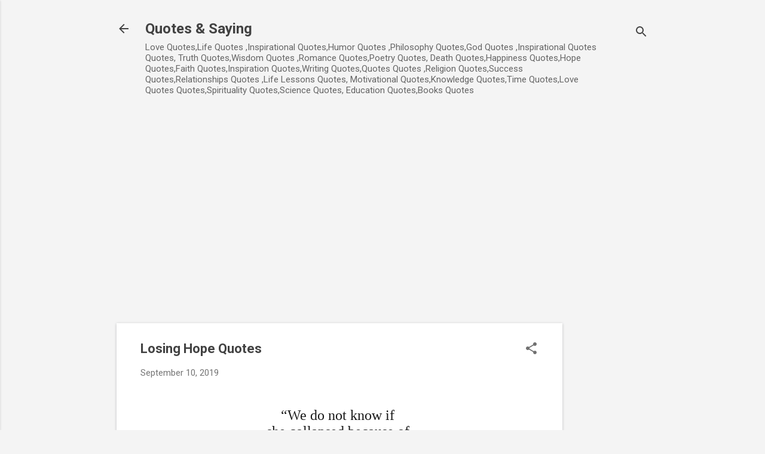

--- FILE ---
content_type: text/html; charset=UTF-8
request_url: https://positivequotes.thinkforu.org/2019/09/losing-hope-quotes.html
body_size: 56203
content:
<!DOCTYPE html>
<html dir='ltr' lang='en-GB' xmlns='http://www.w3.org/1999/xhtml' xmlns:b='http://www.google.com/2005/gml/b' xmlns:data='http://www.google.com/2005/gml/data' xmlns:expr='http://www.google.com/2005/gml/expr'>
<head>
<meta content='0B4D8E950A0F9E4BD484765B3E452008' name='msvalidate.01'/>
<meta content='width=device-width, initial-scale=1' name='viewport'/>
<title>Losing Hope Quotes</title>
<meta content='text/html; charset=UTF-8' http-equiv='Content-Type'/>
<!-- Chrome, Firefox OS and Opera -->
<meta content='#f4f4f4' name='theme-color'/>
<!-- Windows Phone -->
<meta content='#f4f4f4' name='msapplication-navbutton-color'/>
<meta content='blogger' name='generator'/>
<link href='https://positivequotes.thinkforu.org/favicon.ico' rel='icon' type='image/x-icon'/>
<link href='https://positivequotes.thinkforu.org/2019/09/losing-hope-quotes.html' rel='canonical'/>
<link rel="alternate" type="application/atom+xml" title="Quotes &amp; Saying - Atom" href="https://positivequotes.thinkforu.org/feeds/posts/default" />
<link rel="alternate" type="application/rss+xml" title="Quotes &amp; Saying - RSS" href="https://positivequotes.thinkforu.org/feeds/posts/default?alt=rss" />
<link rel="service.post" type="application/atom+xml" title="Quotes &amp; Saying - Atom" href="https://www.blogger.com/feeds/7246169880381663593/posts/default" />

<link rel="alternate" type="application/atom+xml" title="Quotes &amp; Saying - Atom" href="https://positivequotes.thinkforu.org/feeds/2797927666521630839/comments/default" />
<!--Can't find substitution for tag [blog.ieCssRetrofitLinks]-->
<meta content='careful, cautious, commonsense, cunning, danger, dangerous, fear, losing-everything, losing-hope, manipulative, no-compassion, no-filter, not-caring, paranoia, reaching-out, scared, shunned' name='description'/>
<meta content='https://positivequotes.thinkforu.org/2019/09/losing-hope-quotes.html' property='og:url'/>
<meta content='Losing Hope Quotes' property='og:title'/>
<meta content='careful, cautious, commonsense, cunning, danger, dangerous, fear, losing-everything, losing-hope, manipulative, no-compassion, no-filter, not-caring, paranoia, reaching-out, scared, shunned' property='og:description'/>
<style type='text/css'>@font-face{font-family:'Damion';font-style:normal;font-weight:400;font-display:swap;src:url(//fonts.gstatic.com/s/damion/v15/hv-XlzJ3KEUe_YZkZGw2EzJwV9J-.woff2)format('woff2');unicode-range:U+0100-02BA,U+02BD-02C5,U+02C7-02CC,U+02CE-02D7,U+02DD-02FF,U+0304,U+0308,U+0329,U+1D00-1DBF,U+1E00-1E9F,U+1EF2-1EFF,U+2020,U+20A0-20AB,U+20AD-20C0,U+2113,U+2C60-2C7F,U+A720-A7FF;}@font-face{font-family:'Damion';font-style:normal;font-weight:400;font-display:swap;src:url(//fonts.gstatic.com/s/damion/v15/hv-XlzJ3KEUe_YZkamw2EzJwVw.woff2)format('woff2');unicode-range:U+0000-00FF,U+0131,U+0152-0153,U+02BB-02BC,U+02C6,U+02DA,U+02DC,U+0304,U+0308,U+0329,U+2000-206F,U+20AC,U+2122,U+2191,U+2193,U+2212,U+2215,U+FEFF,U+FFFD;}@font-face{font-family:'Playfair Display';font-style:normal;font-weight:900;font-display:swap;src:url(//fonts.gstatic.com/s/playfairdisplay/v40/nuFvD-vYSZviVYUb_rj3ij__anPXJzDwcbmjWBN2PKfsunDTbtPK-F2qC0usEw.woff2)format('woff2');unicode-range:U+0301,U+0400-045F,U+0490-0491,U+04B0-04B1,U+2116;}@font-face{font-family:'Playfair Display';font-style:normal;font-weight:900;font-display:swap;src:url(//fonts.gstatic.com/s/playfairdisplay/v40/nuFvD-vYSZviVYUb_rj3ij__anPXJzDwcbmjWBN2PKfsunDYbtPK-F2qC0usEw.woff2)format('woff2');unicode-range:U+0102-0103,U+0110-0111,U+0128-0129,U+0168-0169,U+01A0-01A1,U+01AF-01B0,U+0300-0301,U+0303-0304,U+0308-0309,U+0323,U+0329,U+1EA0-1EF9,U+20AB;}@font-face{font-family:'Playfair Display';font-style:normal;font-weight:900;font-display:swap;src:url(//fonts.gstatic.com/s/playfairdisplay/v40/nuFvD-vYSZviVYUb_rj3ij__anPXJzDwcbmjWBN2PKfsunDZbtPK-F2qC0usEw.woff2)format('woff2');unicode-range:U+0100-02BA,U+02BD-02C5,U+02C7-02CC,U+02CE-02D7,U+02DD-02FF,U+0304,U+0308,U+0329,U+1D00-1DBF,U+1E00-1E9F,U+1EF2-1EFF,U+2020,U+20A0-20AB,U+20AD-20C0,U+2113,U+2C60-2C7F,U+A720-A7FF;}@font-face{font-family:'Playfair Display';font-style:normal;font-weight:900;font-display:swap;src:url(//fonts.gstatic.com/s/playfairdisplay/v40/nuFvD-vYSZviVYUb_rj3ij__anPXJzDwcbmjWBN2PKfsunDXbtPK-F2qC0s.woff2)format('woff2');unicode-range:U+0000-00FF,U+0131,U+0152-0153,U+02BB-02BC,U+02C6,U+02DA,U+02DC,U+0304,U+0308,U+0329,U+2000-206F,U+20AC,U+2122,U+2191,U+2193,U+2212,U+2215,U+FEFF,U+FFFD;}@font-face{font-family:'Roboto';font-style:italic;font-weight:300;font-stretch:100%;font-display:swap;src:url(//fonts.gstatic.com/s/roboto/v50/KFOKCnqEu92Fr1Mu53ZEC9_Vu3r1gIhOszmOClHrs6ljXfMMLt_QuAX-k3Yi128m0kN2.woff2)format('woff2');unicode-range:U+0460-052F,U+1C80-1C8A,U+20B4,U+2DE0-2DFF,U+A640-A69F,U+FE2E-FE2F;}@font-face{font-family:'Roboto';font-style:italic;font-weight:300;font-stretch:100%;font-display:swap;src:url(//fonts.gstatic.com/s/roboto/v50/KFOKCnqEu92Fr1Mu53ZEC9_Vu3r1gIhOszmOClHrs6ljXfMMLt_QuAz-k3Yi128m0kN2.woff2)format('woff2');unicode-range:U+0301,U+0400-045F,U+0490-0491,U+04B0-04B1,U+2116;}@font-face{font-family:'Roboto';font-style:italic;font-weight:300;font-stretch:100%;font-display:swap;src:url(//fonts.gstatic.com/s/roboto/v50/KFOKCnqEu92Fr1Mu53ZEC9_Vu3r1gIhOszmOClHrs6ljXfMMLt_QuAT-k3Yi128m0kN2.woff2)format('woff2');unicode-range:U+1F00-1FFF;}@font-face{font-family:'Roboto';font-style:italic;font-weight:300;font-stretch:100%;font-display:swap;src:url(//fonts.gstatic.com/s/roboto/v50/KFOKCnqEu92Fr1Mu53ZEC9_Vu3r1gIhOszmOClHrs6ljXfMMLt_QuAv-k3Yi128m0kN2.woff2)format('woff2');unicode-range:U+0370-0377,U+037A-037F,U+0384-038A,U+038C,U+038E-03A1,U+03A3-03FF;}@font-face{font-family:'Roboto';font-style:italic;font-weight:300;font-stretch:100%;font-display:swap;src:url(//fonts.gstatic.com/s/roboto/v50/KFOKCnqEu92Fr1Mu53ZEC9_Vu3r1gIhOszmOClHrs6ljXfMMLt_QuHT-k3Yi128m0kN2.woff2)format('woff2');unicode-range:U+0302-0303,U+0305,U+0307-0308,U+0310,U+0312,U+0315,U+031A,U+0326-0327,U+032C,U+032F-0330,U+0332-0333,U+0338,U+033A,U+0346,U+034D,U+0391-03A1,U+03A3-03A9,U+03B1-03C9,U+03D1,U+03D5-03D6,U+03F0-03F1,U+03F4-03F5,U+2016-2017,U+2034-2038,U+203C,U+2040,U+2043,U+2047,U+2050,U+2057,U+205F,U+2070-2071,U+2074-208E,U+2090-209C,U+20D0-20DC,U+20E1,U+20E5-20EF,U+2100-2112,U+2114-2115,U+2117-2121,U+2123-214F,U+2190,U+2192,U+2194-21AE,U+21B0-21E5,U+21F1-21F2,U+21F4-2211,U+2213-2214,U+2216-22FF,U+2308-230B,U+2310,U+2319,U+231C-2321,U+2336-237A,U+237C,U+2395,U+239B-23B7,U+23D0,U+23DC-23E1,U+2474-2475,U+25AF,U+25B3,U+25B7,U+25BD,U+25C1,U+25CA,U+25CC,U+25FB,U+266D-266F,U+27C0-27FF,U+2900-2AFF,U+2B0E-2B11,U+2B30-2B4C,U+2BFE,U+3030,U+FF5B,U+FF5D,U+1D400-1D7FF,U+1EE00-1EEFF;}@font-face{font-family:'Roboto';font-style:italic;font-weight:300;font-stretch:100%;font-display:swap;src:url(//fonts.gstatic.com/s/roboto/v50/KFOKCnqEu92Fr1Mu53ZEC9_Vu3r1gIhOszmOClHrs6ljXfMMLt_QuGb-k3Yi128m0kN2.woff2)format('woff2');unicode-range:U+0001-000C,U+000E-001F,U+007F-009F,U+20DD-20E0,U+20E2-20E4,U+2150-218F,U+2190,U+2192,U+2194-2199,U+21AF,U+21E6-21F0,U+21F3,U+2218-2219,U+2299,U+22C4-22C6,U+2300-243F,U+2440-244A,U+2460-24FF,U+25A0-27BF,U+2800-28FF,U+2921-2922,U+2981,U+29BF,U+29EB,U+2B00-2BFF,U+4DC0-4DFF,U+FFF9-FFFB,U+10140-1018E,U+10190-1019C,U+101A0,U+101D0-101FD,U+102E0-102FB,U+10E60-10E7E,U+1D2C0-1D2D3,U+1D2E0-1D37F,U+1F000-1F0FF,U+1F100-1F1AD,U+1F1E6-1F1FF,U+1F30D-1F30F,U+1F315,U+1F31C,U+1F31E,U+1F320-1F32C,U+1F336,U+1F378,U+1F37D,U+1F382,U+1F393-1F39F,U+1F3A7-1F3A8,U+1F3AC-1F3AF,U+1F3C2,U+1F3C4-1F3C6,U+1F3CA-1F3CE,U+1F3D4-1F3E0,U+1F3ED,U+1F3F1-1F3F3,U+1F3F5-1F3F7,U+1F408,U+1F415,U+1F41F,U+1F426,U+1F43F,U+1F441-1F442,U+1F444,U+1F446-1F449,U+1F44C-1F44E,U+1F453,U+1F46A,U+1F47D,U+1F4A3,U+1F4B0,U+1F4B3,U+1F4B9,U+1F4BB,U+1F4BF,U+1F4C8-1F4CB,U+1F4D6,U+1F4DA,U+1F4DF,U+1F4E3-1F4E6,U+1F4EA-1F4ED,U+1F4F7,U+1F4F9-1F4FB,U+1F4FD-1F4FE,U+1F503,U+1F507-1F50B,U+1F50D,U+1F512-1F513,U+1F53E-1F54A,U+1F54F-1F5FA,U+1F610,U+1F650-1F67F,U+1F687,U+1F68D,U+1F691,U+1F694,U+1F698,U+1F6AD,U+1F6B2,U+1F6B9-1F6BA,U+1F6BC,U+1F6C6-1F6CF,U+1F6D3-1F6D7,U+1F6E0-1F6EA,U+1F6F0-1F6F3,U+1F6F7-1F6FC,U+1F700-1F7FF,U+1F800-1F80B,U+1F810-1F847,U+1F850-1F859,U+1F860-1F887,U+1F890-1F8AD,U+1F8B0-1F8BB,U+1F8C0-1F8C1,U+1F900-1F90B,U+1F93B,U+1F946,U+1F984,U+1F996,U+1F9E9,U+1FA00-1FA6F,U+1FA70-1FA7C,U+1FA80-1FA89,U+1FA8F-1FAC6,U+1FACE-1FADC,U+1FADF-1FAE9,U+1FAF0-1FAF8,U+1FB00-1FBFF;}@font-face{font-family:'Roboto';font-style:italic;font-weight:300;font-stretch:100%;font-display:swap;src:url(//fonts.gstatic.com/s/roboto/v50/KFOKCnqEu92Fr1Mu53ZEC9_Vu3r1gIhOszmOClHrs6ljXfMMLt_QuAf-k3Yi128m0kN2.woff2)format('woff2');unicode-range:U+0102-0103,U+0110-0111,U+0128-0129,U+0168-0169,U+01A0-01A1,U+01AF-01B0,U+0300-0301,U+0303-0304,U+0308-0309,U+0323,U+0329,U+1EA0-1EF9,U+20AB;}@font-face{font-family:'Roboto';font-style:italic;font-weight:300;font-stretch:100%;font-display:swap;src:url(//fonts.gstatic.com/s/roboto/v50/KFOKCnqEu92Fr1Mu53ZEC9_Vu3r1gIhOszmOClHrs6ljXfMMLt_QuAb-k3Yi128m0kN2.woff2)format('woff2');unicode-range:U+0100-02BA,U+02BD-02C5,U+02C7-02CC,U+02CE-02D7,U+02DD-02FF,U+0304,U+0308,U+0329,U+1D00-1DBF,U+1E00-1E9F,U+1EF2-1EFF,U+2020,U+20A0-20AB,U+20AD-20C0,U+2113,U+2C60-2C7F,U+A720-A7FF;}@font-face{font-family:'Roboto';font-style:italic;font-weight:300;font-stretch:100%;font-display:swap;src:url(//fonts.gstatic.com/s/roboto/v50/KFOKCnqEu92Fr1Mu53ZEC9_Vu3r1gIhOszmOClHrs6ljXfMMLt_QuAj-k3Yi128m0g.woff2)format('woff2');unicode-range:U+0000-00FF,U+0131,U+0152-0153,U+02BB-02BC,U+02C6,U+02DA,U+02DC,U+0304,U+0308,U+0329,U+2000-206F,U+20AC,U+2122,U+2191,U+2193,U+2212,U+2215,U+FEFF,U+FFFD;}@font-face{font-family:'Roboto';font-style:normal;font-weight:400;font-stretch:100%;font-display:swap;src:url(//fonts.gstatic.com/s/roboto/v50/KFO7CnqEu92Fr1ME7kSn66aGLdTylUAMa3GUBHMdazTgWw.woff2)format('woff2');unicode-range:U+0460-052F,U+1C80-1C8A,U+20B4,U+2DE0-2DFF,U+A640-A69F,U+FE2E-FE2F;}@font-face{font-family:'Roboto';font-style:normal;font-weight:400;font-stretch:100%;font-display:swap;src:url(//fonts.gstatic.com/s/roboto/v50/KFO7CnqEu92Fr1ME7kSn66aGLdTylUAMa3iUBHMdazTgWw.woff2)format('woff2');unicode-range:U+0301,U+0400-045F,U+0490-0491,U+04B0-04B1,U+2116;}@font-face{font-family:'Roboto';font-style:normal;font-weight:400;font-stretch:100%;font-display:swap;src:url(//fonts.gstatic.com/s/roboto/v50/KFO7CnqEu92Fr1ME7kSn66aGLdTylUAMa3CUBHMdazTgWw.woff2)format('woff2');unicode-range:U+1F00-1FFF;}@font-face{font-family:'Roboto';font-style:normal;font-weight:400;font-stretch:100%;font-display:swap;src:url(//fonts.gstatic.com/s/roboto/v50/KFO7CnqEu92Fr1ME7kSn66aGLdTylUAMa3-UBHMdazTgWw.woff2)format('woff2');unicode-range:U+0370-0377,U+037A-037F,U+0384-038A,U+038C,U+038E-03A1,U+03A3-03FF;}@font-face{font-family:'Roboto';font-style:normal;font-weight:400;font-stretch:100%;font-display:swap;src:url(//fonts.gstatic.com/s/roboto/v50/KFO7CnqEu92Fr1ME7kSn66aGLdTylUAMawCUBHMdazTgWw.woff2)format('woff2');unicode-range:U+0302-0303,U+0305,U+0307-0308,U+0310,U+0312,U+0315,U+031A,U+0326-0327,U+032C,U+032F-0330,U+0332-0333,U+0338,U+033A,U+0346,U+034D,U+0391-03A1,U+03A3-03A9,U+03B1-03C9,U+03D1,U+03D5-03D6,U+03F0-03F1,U+03F4-03F5,U+2016-2017,U+2034-2038,U+203C,U+2040,U+2043,U+2047,U+2050,U+2057,U+205F,U+2070-2071,U+2074-208E,U+2090-209C,U+20D0-20DC,U+20E1,U+20E5-20EF,U+2100-2112,U+2114-2115,U+2117-2121,U+2123-214F,U+2190,U+2192,U+2194-21AE,U+21B0-21E5,U+21F1-21F2,U+21F4-2211,U+2213-2214,U+2216-22FF,U+2308-230B,U+2310,U+2319,U+231C-2321,U+2336-237A,U+237C,U+2395,U+239B-23B7,U+23D0,U+23DC-23E1,U+2474-2475,U+25AF,U+25B3,U+25B7,U+25BD,U+25C1,U+25CA,U+25CC,U+25FB,U+266D-266F,U+27C0-27FF,U+2900-2AFF,U+2B0E-2B11,U+2B30-2B4C,U+2BFE,U+3030,U+FF5B,U+FF5D,U+1D400-1D7FF,U+1EE00-1EEFF;}@font-face{font-family:'Roboto';font-style:normal;font-weight:400;font-stretch:100%;font-display:swap;src:url(//fonts.gstatic.com/s/roboto/v50/KFO7CnqEu92Fr1ME7kSn66aGLdTylUAMaxKUBHMdazTgWw.woff2)format('woff2');unicode-range:U+0001-000C,U+000E-001F,U+007F-009F,U+20DD-20E0,U+20E2-20E4,U+2150-218F,U+2190,U+2192,U+2194-2199,U+21AF,U+21E6-21F0,U+21F3,U+2218-2219,U+2299,U+22C4-22C6,U+2300-243F,U+2440-244A,U+2460-24FF,U+25A0-27BF,U+2800-28FF,U+2921-2922,U+2981,U+29BF,U+29EB,U+2B00-2BFF,U+4DC0-4DFF,U+FFF9-FFFB,U+10140-1018E,U+10190-1019C,U+101A0,U+101D0-101FD,U+102E0-102FB,U+10E60-10E7E,U+1D2C0-1D2D3,U+1D2E0-1D37F,U+1F000-1F0FF,U+1F100-1F1AD,U+1F1E6-1F1FF,U+1F30D-1F30F,U+1F315,U+1F31C,U+1F31E,U+1F320-1F32C,U+1F336,U+1F378,U+1F37D,U+1F382,U+1F393-1F39F,U+1F3A7-1F3A8,U+1F3AC-1F3AF,U+1F3C2,U+1F3C4-1F3C6,U+1F3CA-1F3CE,U+1F3D4-1F3E0,U+1F3ED,U+1F3F1-1F3F3,U+1F3F5-1F3F7,U+1F408,U+1F415,U+1F41F,U+1F426,U+1F43F,U+1F441-1F442,U+1F444,U+1F446-1F449,U+1F44C-1F44E,U+1F453,U+1F46A,U+1F47D,U+1F4A3,U+1F4B0,U+1F4B3,U+1F4B9,U+1F4BB,U+1F4BF,U+1F4C8-1F4CB,U+1F4D6,U+1F4DA,U+1F4DF,U+1F4E3-1F4E6,U+1F4EA-1F4ED,U+1F4F7,U+1F4F9-1F4FB,U+1F4FD-1F4FE,U+1F503,U+1F507-1F50B,U+1F50D,U+1F512-1F513,U+1F53E-1F54A,U+1F54F-1F5FA,U+1F610,U+1F650-1F67F,U+1F687,U+1F68D,U+1F691,U+1F694,U+1F698,U+1F6AD,U+1F6B2,U+1F6B9-1F6BA,U+1F6BC,U+1F6C6-1F6CF,U+1F6D3-1F6D7,U+1F6E0-1F6EA,U+1F6F0-1F6F3,U+1F6F7-1F6FC,U+1F700-1F7FF,U+1F800-1F80B,U+1F810-1F847,U+1F850-1F859,U+1F860-1F887,U+1F890-1F8AD,U+1F8B0-1F8BB,U+1F8C0-1F8C1,U+1F900-1F90B,U+1F93B,U+1F946,U+1F984,U+1F996,U+1F9E9,U+1FA00-1FA6F,U+1FA70-1FA7C,U+1FA80-1FA89,U+1FA8F-1FAC6,U+1FACE-1FADC,U+1FADF-1FAE9,U+1FAF0-1FAF8,U+1FB00-1FBFF;}@font-face{font-family:'Roboto';font-style:normal;font-weight:400;font-stretch:100%;font-display:swap;src:url(//fonts.gstatic.com/s/roboto/v50/KFO7CnqEu92Fr1ME7kSn66aGLdTylUAMa3OUBHMdazTgWw.woff2)format('woff2');unicode-range:U+0102-0103,U+0110-0111,U+0128-0129,U+0168-0169,U+01A0-01A1,U+01AF-01B0,U+0300-0301,U+0303-0304,U+0308-0309,U+0323,U+0329,U+1EA0-1EF9,U+20AB;}@font-face{font-family:'Roboto';font-style:normal;font-weight:400;font-stretch:100%;font-display:swap;src:url(//fonts.gstatic.com/s/roboto/v50/KFO7CnqEu92Fr1ME7kSn66aGLdTylUAMa3KUBHMdazTgWw.woff2)format('woff2');unicode-range:U+0100-02BA,U+02BD-02C5,U+02C7-02CC,U+02CE-02D7,U+02DD-02FF,U+0304,U+0308,U+0329,U+1D00-1DBF,U+1E00-1E9F,U+1EF2-1EFF,U+2020,U+20A0-20AB,U+20AD-20C0,U+2113,U+2C60-2C7F,U+A720-A7FF;}@font-face{font-family:'Roboto';font-style:normal;font-weight:400;font-stretch:100%;font-display:swap;src:url(//fonts.gstatic.com/s/roboto/v50/KFO7CnqEu92Fr1ME7kSn66aGLdTylUAMa3yUBHMdazQ.woff2)format('woff2');unicode-range:U+0000-00FF,U+0131,U+0152-0153,U+02BB-02BC,U+02C6,U+02DA,U+02DC,U+0304,U+0308,U+0329,U+2000-206F,U+20AC,U+2122,U+2191,U+2193,U+2212,U+2215,U+FEFF,U+FFFD;}@font-face{font-family:'Roboto';font-style:normal;font-weight:700;font-stretch:100%;font-display:swap;src:url(//fonts.gstatic.com/s/roboto/v50/KFO7CnqEu92Fr1ME7kSn66aGLdTylUAMa3GUBHMdazTgWw.woff2)format('woff2');unicode-range:U+0460-052F,U+1C80-1C8A,U+20B4,U+2DE0-2DFF,U+A640-A69F,U+FE2E-FE2F;}@font-face{font-family:'Roboto';font-style:normal;font-weight:700;font-stretch:100%;font-display:swap;src:url(//fonts.gstatic.com/s/roboto/v50/KFO7CnqEu92Fr1ME7kSn66aGLdTylUAMa3iUBHMdazTgWw.woff2)format('woff2');unicode-range:U+0301,U+0400-045F,U+0490-0491,U+04B0-04B1,U+2116;}@font-face{font-family:'Roboto';font-style:normal;font-weight:700;font-stretch:100%;font-display:swap;src:url(//fonts.gstatic.com/s/roboto/v50/KFO7CnqEu92Fr1ME7kSn66aGLdTylUAMa3CUBHMdazTgWw.woff2)format('woff2');unicode-range:U+1F00-1FFF;}@font-face{font-family:'Roboto';font-style:normal;font-weight:700;font-stretch:100%;font-display:swap;src:url(//fonts.gstatic.com/s/roboto/v50/KFO7CnqEu92Fr1ME7kSn66aGLdTylUAMa3-UBHMdazTgWw.woff2)format('woff2');unicode-range:U+0370-0377,U+037A-037F,U+0384-038A,U+038C,U+038E-03A1,U+03A3-03FF;}@font-face{font-family:'Roboto';font-style:normal;font-weight:700;font-stretch:100%;font-display:swap;src:url(//fonts.gstatic.com/s/roboto/v50/KFO7CnqEu92Fr1ME7kSn66aGLdTylUAMawCUBHMdazTgWw.woff2)format('woff2');unicode-range:U+0302-0303,U+0305,U+0307-0308,U+0310,U+0312,U+0315,U+031A,U+0326-0327,U+032C,U+032F-0330,U+0332-0333,U+0338,U+033A,U+0346,U+034D,U+0391-03A1,U+03A3-03A9,U+03B1-03C9,U+03D1,U+03D5-03D6,U+03F0-03F1,U+03F4-03F5,U+2016-2017,U+2034-2038,U+203C,U+2040,U+2043,U+2047,U+2050,U+2057,U+205F,U+2070-2071,U+2074-208E,U+2090-209C,U+20D0-20DC,U+20E1,U+20E5-20EF,U+2100-2112,U+2114-2115,U+2117-2121,U+2123-214F,U+2190,U+2192,U+2194-21AE,U+21B0-21E5,U+21F1-21F2,U+21F4-2211,U+2213-2214,U+2216-22FF,U+2308-230B,U+2310,U+2319,U+231C-2321,U+2336-237A,U+237C,U+2395,U+239B-23B7,U+23D0,U+23DC-23E1,U+2474-2475,U+25AF,U+25B3,U+25B7,U+25BD,U+25C1,U+25CA,U+25CC,U+25FB,U+266D-266F,U+27C0-27FF,U+2900-2AFF,U+2B0E-2B11,U+2B30-2B4C,U+2BFE,U+3030,U+FF5B,U+FF5D,U+1D400-1D7FF,U+1EE00-1EEFF;}@font-face{font-family:'Roboto';font-style:normal;font-weight:700;font-stretch:100%;font-display:swap;src:url(//fonts.gstatic.com/s/roboto/v50/KFO7CnqEu92Fr1ME7kSn66aGLdTylUAMaxKUBHMdazTgWw.woff2)format('woff2');unicode-range:U+0001-000C,U+000E-001F,U+007F-009F,U+20DD-20E0,U+20E2-20E4,U+2150-218F,U+2190,U+2192,U+2194-2199,U+21AF,U+21E6-21F0,U+21F3,U+2218-2219,U+2299,U+22C4-22C6,U+2300-243F,U+2440-244A,U+2460-24FF,U+25A0-27BF,U+2800-28FF,U+2921-2922,U+2981,U+29BF,U+29EB,U+2B00-2BFF,U+4DC0-4DFF,U+FFF9-FFFB,U+10140-1018E,U+10190-1019C,U+101A0,U+101D0-101FD,U+102E0-102FB,U+10E60-10E7E,U+1D2C0-1D2D3,U+1D2E0-1D37F,U+1F000-1F0FF,U+1F100-1F1AD,U+1F1E6-1F1FF,U+1F30D-1F30F,U+1F315,U+1F31C,U+1F31E,U+1F320-1F32C,U+1F336,U+1F378,U+1F37D,U+1F382,U+1F393-1F39F,U+1F3A7-1F3A8,U+1F3AC-1F3AF,U+1F3C2,U+1F3C4-1F3C6,U+1F3CA-1F3CE,U+1F3D4-1F3E0,U+1F3ED,U+1F3F1-1F3F3,U+1F3F5-1F3F7,U+1F408,U+1F415,U+1F41F,U+1F426,U+1F43F,U+1F441-1F442,U+1F444,U+1F446-1F449,U+1F44C-1F44E,U+1F453,U+1F46A,U+1F47D,U+1F4A3,U+1F4B0,U+1F4B3,U+1F4B9,U+1F4BB,U+1F4BF,U+1F4C8-1F4CB,U+1F4D6,U+1F4DA,U+1F4DF,U+1F4E3-1F4E6,U+1F4EA-1F4ED,U+1F4F7,U+1F4F9-1F4FB,U+1F4FD-1F4FE,U+1F503,U+1F507-1F50B,U+1F50D,U+1F512-1F513,U+1F53E-1F54A,U+1F54F-1F5FA,U+1F610,U+1F650-1F67F,U+1F687,U+1F68D,U+1F691,U+1F694,U+1F698,U+1F6AD,U+1F6B2,U+1F6B9-1F6BA,U+1F6BC,U+1F6C6-1F6CF,U+1F6D3-1F6D7,U+1F6E0-1F6EA,U+1F6F0-1F6F3,U+1F6F7-1F6FC,U+1F700-1F7FF,U+1F800-1F80B,U+1F810-1F847,U+1F850-1F859,U+1F860-1F887,U+1F890-1F8AD,U+1F8B0-1F8BB,U+1F8C0-1F8C1,U+1F900-1F90B,U+1F93B,U+1F946,U+1F984,U+1F996,U+1F9E9,U+1FA00-1FA6F,U+1FA70-1FA7C,U+1FA80-1FA89,U+1FA8F-1FAC6,U+1FACE-1FADC,U+1FADF-1FAE9,U+1FAF0-1FAF8,U+1FB00-1FBFF;}@font-face{font-family:'Roboto';font-style:normal;font-weight:700;font-stretch:100%;font-display:swap;src:url(//fonts.gstatic.com/s/roboto/v50/KFO7CnqEu92Fr1ME7kSn66aGLdTylUAMa3OUBHMdazTgWw.woff2)format('woff2');unicode-range:U+0102-0103,U+0110-0111,U+0128-0129,U+0168-0169,U+01A0-01A1,U+01AF-01B0,U+0300-0301,U+0303-0304,U+0308-0309,U+0323,U+0329,U+1EA0-1EF9,U+20AB;}@font-face{font-family:'Roboto';font-style:normal;font-weight:700;font-stretch:100%;font-display:swap;src:url(//fonts.gstatic.com/s/roboto/v50/KFO7CnqEu92Fr1ME7kSn66aGLdTylUAMa3KUBHMdazTgWw.woff2)format('woff2');unicode-range:U+0100-02BA,U+02BD-02C5,U+02C7-02CC,U+02CE-02D7,U+02DD-02FF,U+0304,U+0308,U+0329,U+1D00-1DBF,U+1E00-1E9F,U+1EF2-1EFF,U+2020,U+20A0-20AB,U+20AD-20C0,U+2113,U+2C60-2C7F,U+A720-A7FF;}@font-face{font-family:'Roboto';font-style:normal;font-weight:700;font-stretch:100%;font-display:swap;src:url(//fonts.gstatic.com/s/roboto/v50/KFO7CnqEu92Fr1ME7kSn66aGLdTylUAMa3yUBHMdazQ.woff2)format('woff2');unicode-range:U+0000-00FF,U+0131,U+0152-0153,U+02BB-02BC,U+02C6,U+02DA,U+02DC,U+0304,U+0308,U+0329,U+2000-206F,U+20AC,U+2122,U+2191,U+2193,U+2212,U+2215,U+FEFF,U+FFFD;}</style>
<style id='page-skin-1' type='text/css'><!--
/*! normalize.css v8.0.0 | MIT License | github.com/necolas/normalize.css */html{line-height:1.15;-webkit-text-size-adjust:100%}body{margin:0}h1{font-size:2em;margin:.67em 0}hr{box-sizing:content-box;height:0;overflow:visible}pre{font-family:monospace,monospace;font-size:1em}a{background-color:transparent}abbr[title]{border-bottom:none;text-decoration:underline;text-decoration:underline dotted}b,strong{font-weight:bolder}code,kbd,samp{font-family:monospace,monospace;font-size:1em}small{font-size:80%}sub,sup{font-size:75%;line-height:0;position:relative;vertical-align:baseline}sub{bottom:-0.25em}sup{top:-0.5em}img{border-style:none}button,input,optgroup,select,textarea{font-family:inherit;font-size:100%;line-height:1.15;margin:0}button,input{overflow:visible}button,select{text-transform:none}button,[type="button"],[type="reset"],[type="submit"]{-webkit-appearance:button}button::-moz-focus-inner,[type="button"]::-moz-focus-inner,[type="reset"]::-moz-focus-inner,[type="submit"]::-moz-focus-inner{border-style:none;padding:0}button:-moz-focusring,[type="button"]:-moz-focusring,[type="reset"]:-moz-focusring,[type="submit"]:-moz-focusring{outline:1px dotted ButtonText}fieldset{padding:.35em .75em .625em}legend{box-sizing:border-box;color:inherit;display:table;max-width:100%;padding:0;white-space:normal}progress{vertical-align:baseline}textarea{overflow:auto}[type="checkbox"],[type="radio"]{box-sizing:border-box;padding:0}[type="number"]::-webkit-inner-spin-button,[type="number"]::-webkit-outer-spin-button{height:auto}[type="search"]{-webkit-appearance:textfield;outline-offset:-2px}[type="search"]::-webkit-search-decoration{-webkit-appearance:none}::-webkit-file-upload-button{-webkit-appearance:button;font:inherit}details{display:block}summary{display:list-item}template{display:none}[hidden]{display:none}
/*!************************************************
* Blogger Template Style
* Name: Essential
**************************************************/
body{
overflow-wrap:break-word;
word-break:break-word;
word-wrap:break-word
}
.hidden{
display:none
}
.invisible{
visibility:hidden
}
.container:after,.float-container:after{
clear:both;
content:"";
display:table
}
.clearboth{
clear:both
}
#comments .comment .comment-actions,.subscribe-popup .FollowByEmail .follow-by-email-submit,.widget.Profile .profile-link,.widget.Profile .profile-link.visit-profile{
background:transparent;
border:0;
box-shadow:none;
color:#2196f3;
cursor:pointer;
font-size:14px;
font-weight:700;
outline:none;
text-decoration:none;
text-transform:uppercase;
width:auto
}
.dim-overlay{
height:100vh;
left:0;
position:fixed;
top:0;
width:100%
}
#sharing-dim-overlay{
background-color:transparent
}
input::-ms-clear{
display:none
}
.blogger-logo,.svg-icon-24.blogger-logo{
fill:#ff9800;
opacity:1
}
.loading-spinner-large{
-webkit-animation:mspin-rotate 1568.63ms linear infinite;
animation:mspin-rotate 1568.63ms linear infinite;
height:48px;
overflow:hidden;
position:absolute;
width:48px;
z-index:200
}
.loading-spinner-large>div{
-webkit-animation:mspin-revrot 5332ms steps(4) infinite;
animation:mspin-revrot 5332ms steps(4) infinite
}
.loading-spinner-large>div>div{
-webkit-animation:mspin-singlecolor-large-film 1333ms steps(81) infinite;
animation:mspin-singlecolor-large-film 1333ms steps(81) infinite;
background-size:100%;
height:48px;
width:3888px
}
.mspin-black-large>div>div,.mspin-grey_54-large>div>div{
background-image:url(https://www.blogblog.com/indie/mspin_black_large.svg)
}
.mspin-white-large>div>div{
background-image:url(https://www.blogblog.com/indie/mspin_white_large.svg)
}
.mspin-grey_54-large{
opacity:.54
}
@-webkit-keyframes mspin-singlecolor-large-film{
0%{
-webkit-transform:translateX(0);
transform:translateX(0)
}
to{
-webkit-transform:translateX(-3888px);
transform:translateX(-3888px)
}
}
@keyframes mspin-singlecolor-large-film{
0%{
-webkit-transform:translateX(0);
transform:translateX(0)
}
to{
-webkit-transform:translateX(-3888px);
transform:translateX(-3888px)
}
}
@-webkit-keyframes mspin-rotate{
0%{
-webkit-transform:rotate(0deg);
transform:rotate(0deg)
}
to{
-webkit-transform:rotate(1turn);
transform:rotate(1turn)
}
}
@keyframes mspin-rotate{
0%{
-webkit-transform:rotate(0deg);
transform:rotate(0deg)
}
to{
-webkit-transform:rotate(1turn);
transform:rotate(1turn)
}
}
@-webkit-keyframes mspin-revrot{
0%{
-webkit-transform:rotate(0deg);
transform:rotate(0deg)
}
to{
-webkit-transform:rotate(-1turn);
transform:rotate(-1turn)
}
}
@keyframes mspin-revrot{
0%{
-webkit-transform:rotate(0deg);
transform:rotate(0deg)
}
to{
-webkit-transform:rotate(-1turn);
transform:rotate(-1turn)
}
}
.skip-navigation{
background-color:#fff;
box-sizing:border-box;
color:#000;
display:block;
height:0;
left:0;
line-height:50px;
overflow:hidden;
padding-top:0;
position:fixed;
text-align:center;
top:0;
-webkit-transition:box-shadow .3s,height .3s,padding-top .3s;
transition:box-shadow .3s,height .3s,padding-top .3s;
width:100%;
z-index:900
}
.skip-navigation:focus{
box-shadow:0 4px 5px 0 rgba(0,0,0,.14),0 1px 10px 0 rgba(0,0,0,.12),0 2px 4px -1px rgba(0,0,0,.2);
height:50px
}
#main{
outline:none
}
.main-heading{
position:absolute;
clip:rect(1px,1px,1px,1px);
padding:0;
border:0;
height:1px;
width:1px;
overflow:hidden
}
.Attribution{
margin-top:1em;
text-align:center
}
.Attribution .blogger img,.Attribution .blogger svg{
vertical-align:bottom
}
.Attribution .blogger img{
margin-right:.5em
}
.Attribution div{
line-height:24px;
margin-top:.5em
}
.Attribution .copyright,.Attribution .image-attribution{
font-size:.7em;
margin-top:1.5em
}
.BLOG_mobile_video_class{
display:none
}
.bg-photo{
background-attachment:scroll!important
}
body .CSS_LIGHTBOX{
z-index:900
}
.extendable .show-less,.extendable .show-more{
border-color:#2196f3;
color:#2196f3;
margin-top:8px
}
.extendable .show-less.hidden,.extendable .show-more.hidden,.inline-ad{
display:none
}
.inline-ad{
max-width:100%;
overflow:hidden
}
.adsbygoogle{
display:block
}
#cookieChoiceInfo{
bottom:0;
top:auto
}
iframe.b-hbp-video{
border:0
}
.post-body iframe,.post-body img{
max-width:100%
}
.post-body a[imageanchor=\31]{
display:inline-block
}
.byline{
margin-right:1em
}
.byline:last-child{
margin-right:0
}
.link-copied-dialog{
max-width:520px;
outline:0
}
.link-copied-dialog .modal-dialog-buttons{
margin-top:8px
}
.link-copied-dialog .goog-buttonset-default{
background:transparent;
border:0
}
.link-copied-dialog .goog-buttonset-default:focus{
outline:0
}
.paging-control-container{
margin-bottom:16px
}
.paging-control-container .paging-control{
display:inline-block
}
.paging-control-container .comment-range-text:after,.paging-control-container .paging-control{
color:#2196f3
}
.paging-control-container .comment-range-text,.paging-control-container .paging-control{
margin-right:8px
}
.paging-control-container .comment-range-text:after,.paging-control-container .paging-control:after{
content:"\b7";
cursor:default;
padding-left:8px;
pointer-events:none
}
.paging-control-container .comment-range-text:last-child:after,.paging-control-container .paging-control:last-child:after{
content:none
}
.byline.reactions iframe{
height:20px
}
.b-notification{
color:#000;
background-color:#fff;
border-bottom:1px solid #000;
box-sizing:border-box;
padding:16px 32px;
text-align:center
}
.b-notification.visible{
-webkit-transition:margin-top .3s cubic-bezier(.4,0,.2,1);
transition:margin-top .3s cubic-bezier(.4,0,.2,1)
}
.b-notification.invisible{
position:absolute
}
.b-notification-close{
position:absolute;
right:8px;
top:8px
}
.no-posts-message{
line-height:40px;
text-align:center
}
@media screen and (max-width:800px){
body.item-view .post-body a[imageanchor=\31][style*=float\:\ left\;],body.item-view .post-body a[imageanchor=\31][style*=float\:\ right\;]{
float:none!important;
clear:none!important
}
body.item-view .post-body a[imageanchor=\31] img{
display:block;
height:auto;
margin:0 auto
}
body.item-view .post-body>.separator:first-child>a[imageanchor=\31]:first-child{
margin-top:20px
}
.post-body a[imageanchor]{
display:block
}
body.item-view .post-body a[imageanchor=\31]{
margin-left:0!important;
margin-right:0!important
}
body.item-view .post-body a[imageanchor=\31]+a[imageanchor=\31]{
margin-top:16px
}
}
.item-control{
display:none
}
#comments{
border-top:1px dashed rgba(0,0,0,.54);
margin-top:20px;
padding:20px
}
#comments .comment-thread ol{
margin:0;
padding-left:0;
padding-left:0
}
#comments .comment-thread .comment-replies,#comments .comment .comment-replybox-single{
margin-left:60px
}
#comments .comment-thread .thread-count{
display:none
}
#comments .comment{
list-style-type:none;
padding:0 0 30px;
position:relative
}
#comments .comment .comment{
padding-bottom:8px
}
.comment .avatar-image-container{
position:absolute
}
.comment .avatar-image-container img{
border-radius:50%
}
.avatar-image-container svg,.comment .avatar-image-container .avatar-icon{
border-radius:50%;
border:1px solid #707070;
box-sizing:border-box;
fill:#707070;
height:35px;
margin:0;
padding:7px;
width:35px
}
.comment .comment-block{
margin-top:10px;
margin-left:60px;
padding-bottom:0
}
#comments .comment-author-header-wrapper{
margin-left:40px
}
#comments .comment .thread-expanded .comment-block{
padding-bottom:20px
}
#comments .comment .comment-header .user,#comments .comment .comment-header .user a{
color:#424242;
font-style:normal;
font-weight:700
}
#comments .comment .comment-actions{
bottom:0;
margin-bottom:15px;
position:absolute
}
#comments .comment .comment-actions>*{
margin-right:8px
}
#comments .comment .comment-header .datetime{
bottom:0;
display:inline-block;
font-size:13px;
font-style:italic;
margin-left:8px
}
#comments .comment .comment-footer .comment-timestamp a,#comments .comment .comment-header .datetime,#comments .comment .comment-header .datetime a{
color:rgba(66,66,66,.54)
}
#comments .comment .comment-content,.comment .comment-body{
margin-top:12px;
word-break:break-word
}
.comment-body{
margin-bottom:12px
}
#comments.embed[data-num-comments=\30]{
border:0;
margin-top:0;
padding-top:0
}
#comment-editor-src,#comments.embed[data-num-comments=\30] #comment-post-message,#comments.embed[data-num-comments=\30] div.comment-form>p,#comments.embed[data-num-comments=\30] p.comment-footer{
display:none
}
.comments .comments-content .loadmore.loaded{
max-height:0;
opacity:0;
overflow:hidden
}
.extendable .remaining-items{
height:0;
overflow:hidden;
-webkit-transition:height .3s cubic-bezier(.4,0,.2,1);
transition:height .3s cubic-bezier(.4,0,.2,1)
}
.extendable .remaining-items.expanded{
height:auto
}
.svg-icon-24,.svg-icon-24-button{
cursor:pointer;
height:24px;
width:24px;
min-width:24px
}
.touch-icon{
margin:-12px;
padding:12px
}
.touch-icon:active,.touch-icon:focus{
background-color:hsla(0,0%,60%,.4);
border-radius:50%
}
svg:not(:root).touch-icon{
overflow:visible
}
html[dir=rtl] .rtl-reversible-icon{
-webkit-transform:scaleX(-1);
transform:scaleX(-1)
}
.svg-icon-24-button,.touch-icon-button{
background:transparent;
border:0;
margin:0;
outline:none;
padding:0
}
.touch-icon-button .touch-icon:active,.touch-icon-button .touch-icon:focus{
background-color:transparent
}
.touch-icon-button:active .touch-icon,.touch-icon-button:focus .touch-icon{
background-color:hsla(0,0%,60%,.4);
border-radius:50%
}
.Profile .default-avatar-wrapper .avatar-icon{
border-radius:50%;
border:1px solid #707070;
box-sizing:border-box;
fill:#707070;
margin:0
}
.Profile .individual .default-avatar-wrapper .avatar-icon{
padding:25px
}
.Profile .individual .avatar-icon,.Profile .individual .profile-img{
height:120px;
width:120px
}
.Profile .team .default-avatar-wrapper .avatar-icon{
padding:8px
}
.Profile .team .avatar-icon,.Profile .team .default-avatar-wrapper,.Profile .team .profile-img{
height:40px;
width:40px
}
.snippet-container{
margin:0;
position:relative;
overflow:hidden
}
.snippet-fade{
bottom:0;
box-sizing:border-box;
position:absolute;
width:96px;
right:0
}
.snippet-fade:after{
content:"\2026";
float:right
}
.post-bottom{
-webkit-box-align:center;
align-items:center;
display:-webkit-box;
display:flex;
flex-wrap:wrap
}
.post-footer{
-webkit-box-flex:1;
flex:1 1 auto;
flex-wrap:wrap;
-webkit-box-ordinal-group:2;
order:1
}
.post-footer>*{
-webkit-box-flex:0;
flex:0 1 auto
}
.post-footer .byline:last-child{
margin-right:1em
}
.jump-link{
-webkit-box-flex:0;
flex:0 0 auto;
-webkit-box-ordinal-group:3;
order:2
}
.centered-top-container.sticky{
left:0;
position:fixed;
right:0;
top:0;
width:auto;
z-index:50;
-webkit-transition-property:opacity,-webkit-transform;
transition-property:opacity,-webkit-transform;
transition-property:transform,opacity;
transition-property:transform,opacity,-webkit-transform;
-webkit-transition-duration:.2s;
transition-duration:.2s;
-webkit-transition-timing-function:cubic-bezier(.4,0,.2,1);
transition-timing-function:cubic-bezier(.4,0,.2,1)
}
.centered-top-placeholder{
display:none
}
.collapsed-header .centered-top-placeholder{
display:block
}
.centered-top-container .Header .replaced h1,.centered-top-placeholder .Header .replaced h1{
display:none
}
.centered-top-container.sticky .Header .replaced h1{
display:block
}
.centered-top-container.sticky .Header .header-widget{
background:none
}
.centered-top-container.sticky .Header .header-image-wrapper{
display:none
}
.centered-top-container img,.centered-top-placeholder img{
max-width:100%
}
.collapsible{
-webkit-transition:height .3s cubic-bezier(.4,0,.2,1);
transition:height .3s cubic-bezier(.4,0,.2,1)
}
.collapsible,.collapsible>summary{
display:block;
overflow:hidden
}
.collapsible>:not(summary){
display:none
}
.collapsible[open]>:not(summary){
display:block
}
.collapsible:focus,.collapsible>summary:focus{
outline:none
}
.collapsible>summary{
cursor:pointer;
display:block;
padding:0
}
.collapsible:focus>summary,.collapsible>summary:focus{
background-color:transparent
}
.collapsible>summary::-webkit-details-marker{
display:none
}
.collapsible-title{
-webkit-box-align:center;
align-items:center;
display:-webkit-box;
display:flex
}
.collapsible-title .title{
-webkit-box-flex:1;
flex:1 1 auto;
-webkit-box-ordinal-group:1;
order:0;
overflow:hidden;
text-overflow:ellipsis;
white-space:nowrap
}
.collapsible-title .chevron-down,.collapsible[open] .collapsible-title .chevron-up{
display:block
}
.collapsible-title .chevron-up,.collapsible[open] .collapsible-title .chevron-down{
display:none
}
.flat-button{
font-weight:700;
text-transform:uppercase;
border-radius:2px;
padding:8px;
margin:-8px
}
.flat-button,.flat-icon-button{
cursor:pointer;
display:inline-block
}
.flat-icon-button{
background:transparent;
border:0;
outline:none;
margin:-12px;
padding:12px;
box-sizing:content-box;
line-height:0
}
.flat-icon-button,.flat-icon-button .splash-wrapper{
border-radius:50%
}
.flat-icon-button .splash.animate{
-webkit-animation-duration:.3s;
animation-duration:.3s
}
.overflowable-container{
max-height:46px;
overflow:hidden;
position:relative
}
.overflow-button{
cursor:pointer
}
#overflowable-dim-overlay{
background:transparent
}
.overflow-popup{
box-shadow:0 2px 2px 0 rgba(0,0,0,.14),0 3px 1px -2px rgba(0,0,0,.2),0 1px 5px 0 rgba(0,0,0,.12);
background-color:#ffffff;
left:0;
max-width:calc(100% - 32px);
position:absolute;
top:0;
visibility:hidden;
z-index:101
}
.overflow-popup ul{
list-style:none
}
.overflow-popup .tabs li,.overflow-popup li{
display:block;
height:auto
}
.overflow-popup .tabs li{
padding-left:0;
padding-right:0
}
.overflow-button.hidden,.overflow-popup .tabs li.hidden,.overflow-popup li.hidden{
display:none
}
.pill-button{
background:transparent;
border:1px solid;
border-radius:12px;
cursor:pointer;
display:inline-block;
padding:4px 16px;
text-transform:uppercase
}
.ripple{
position:relative
}
.ripple>*{
z-index:1
}
.splash-wrapper{
bottom:0;
left:0;
overflow:hidden;
pointer-events:none;
position:absolute;
right:0;
top:0;
z-index:0
}
.splash{
background:#ccc;
border-radius:100%;
display:block;
opacity:.6;
position:absolute;
-webkit-transform:scale(0);
transform:scale(0)
}
.splash.animate{
-webkit-animation:ripple-effect .4s linear;
animation:ripple-effect .4s linear
}
@-webkit-keyframes ripple-effect{
to{
opacity:0;
-webkit-transform:scale(2.5);
transform:scale(2.5)
}
}
@keyframes ripple-effect{
to{
opacity:0;
-webkit-transform:scale(2.5);
transform:scale(2.5)
}
}
.search{
display:-webkit-box;
display:flex;
line-height:24px;
width:24px
}
.search.focused,.search.focused .section{
width:100%
}
.search form{
z-index:101
}
.search h3{
display:none
}
.search form{
display:-webkit-box;
display:flex;
-webkit-box-flex:1;
flex:1 0 0;
border-bottom:1px solid transparent;
padding-bottom:8px
}
.search form>*{
display:none
}
.search.focused form>*{
display:block
}
.search .search-input label{
display:none
}
.collapsed-header .centered-top-container .search.focused form{
border-bottom-color:transparent
}
.search-expand{
-webkit-box-flex:0;
flex:0 0 auto
}
.search-expand-text{
display:none
}
.search-close{
display:inline;
vertical-align:middle
}
.search-input{
-webkit-box-flex:1;
flex:1 0 1px
}
.search-input input{
background:none;
border:0;
box-sizing:border-box;
color:#424242;
display:inline-block;
outline:none;
width:calc(100% - 48px)
}
.search-input input.no-cursor{
color:transparent;
text-shadow:0 0 0 #424242
}
.collapsed-header .centered-top-container .search-action,.collapsed-header .centered-top-container .search-input input{
color:#424242
}
.collapsed-header .centered-top-container .search-input input.no-cursor{
color:transparent;
text-shadow:0 0 0 #424242
}
.collapsed-header .centered-top-container .search-input input.no-cursor:focus,.search-input input.no-cursor:focus{
outline:none
}
.search-focused>*{
visibility:hidden
}
.search-focused .search,.search-focused .search-icon{
visibility:visible
}
.widget.Sharing .sharing-button{
display:none
}
.widget.Sharing .sharing-buttons li{
padding:0
}
.widget.Sharing .sharing-buttons li span{
display:none
}
.post-share-buttons{
position:relative
}
.sharing-open.touch-icon-button:active .touch-icon,.sharing-open.touch-icon-button:focus .touch-icon{
background-color:transparent
}
.share-buttons{
background-color:#ffffff;
border-radius:2px;
box-shadow:0 2px 2px 0 rgba(0,0,0,.14),0 3px 1px -2px rgba(0,0,0,.2),0 1px 5px 0 rgba(0,0,0,.12);
color:#424242;
list-style:none;
margin:0;
padding:8px 0;
position:absolute;
top:-11px;
min-width:200px;
z-index:101
}
.share-buttons.hidden{
display:none
}
.sharing-button{
background:transparent;
border:0;
margin:0;
outline:none;
padding:0;
cursor:pointer
}
.share-buttons li{
margin:0;
height:48px
}
.share-buttons li:last-child{
margin-bottom:0
}
.share-buttons li .sharing-platform-button{
box-sizing:border-box;
cursor:pointer;
display:block;
height:100%;
margin-bottom:0;
padding:0 16px;
position:relative;
width:100%
}
.share-buttons li .sharing-platform-button:focus,.share-buttons li .sharing-platform-button:hover{
background-color:hsla(0,0%,50.2%,.1);
outline:none
}
.share-buttons li svg[class*=sharing-],.share-buttons li svg[class^=sharing-]{
position:absolute;
top:10px
}
.share-buttons li span.sharing-platform-button{
position:relative;
top:0
}
.share-buttons li .platform-sharing-text{
display:block;
font-size:16px;
line-height:48px;
white-space:nowrap;
margin-left:56px
}
.sidebar-container{
background-color:#ffffff;
max-width:284px;
overflow-y:auto;
-webkit-transition-property:-webkit-transform;
transition-property:-webkit-transform;
transition-property:transform;
transition-property:transform,-webkit-transform;
-webkit-transition-duration:.3s;
transition-duration:.3s;
-webkit-transition-timing-function:cubic-bezier(0,0,.2,1);
transition-timing-function:cubic-bezier(0,0,.2,1);
width:284px;
z-index:101;
-webkit-overflow-scrolling:touch
}
.sidebar-container .navigation{
line-height:0;
padding:16px
}
.sidebar-container .sidebar-back{
cursor:pointer
}
.sidebar-container .widget{
background:none;
margin:0 16px;
padding:16px 0
}
.sidebar-container .widget .title{
color:#424242;
margin:0
}
.sidebar-container .widget ul{
list-style:none;
margin:0;
padding:0
}
.sidebar-container .widget ul ul{
margin-left:1em
}
.sidebar-container .widget li{
font-size:16px;
line-height:normal
}
.sidebar-container .widget+.widget{
border-top:1px dashed #cccccc
}
.BlogArchive li{
margin:16px 0
}
.BlogArchive li:last-child{
margin-bottom:0
}
.Label li a{
display:inline-block
}
.BlogArchive .post-count,.Label .label-count{
float:right;
margin-left:.25em
}
.BlogArchive .post-count:before,.Label .label-count:before{
content:"("
}
.BlogArchive .post-count:after,.Label .label-count:after{
content:")"
}
.widget.Translate .skiptranslate>div{
display:block!important
}
.widget.Profile .profile-link{
display:-webkit-box;
display:flex
}
.widget.Profile .team-member .default-avatar-wrapper,.widget.Profile .team-member .profile-img{
-webkit-box-flex:0;
flex:0 0 auto;
margin-right:1em
}
.widget.Profile .individual .profile-link{
-webkit-box-orient:vertical;
-webkit-box-direction:normal;
flex-direction:column
}
.widget.Profile .team .profile-link .profile-name{
align-self:center;
display:block;
-webkit-box-flex:1;
flex:1 1 auto
}
.dim-overlay{
background-color:rgba(0,0,0,.54);
z-index:100
}
body.sidebar-visible{
overflow-y:hidden
}
@media screen and (max-width:1439px){
.sidebar-container{
bottom:0;
position:fixed;
top:0;
left:0;
right:auto
}
.sidebar-container.sidebar-invisible{
-webkit-transition-timing-function:cubic-bezier(.4,0,.6,1);
transition-timing-function:cubic-bezier(.4,0,.6,1);
-webkit-transform:translateX(-284px);
transform:translateX(-284px)
}
}
@media screen and (min-width:1440px){
.sidebar-container{
position:absolute;
top:0;
left:0;
right:auto
}
.sidebar-container .navigation{
display:none
}
}
.dialog{
box-shadow:0 2px 2px 0 rgba(0,0,0,.14),0 3px 1px -2px rgba(0,0,0,.2),0 1px 5px 0 rgba(0,0,0,.12);
background:#ffffff;
box-sizing:border-box;
color:#757575;
padding:30px;
position:fixed;
text-align:center;
width:calc(100% - 24px);
z-index:101
}
.dialog input[type=email],.dialog input[type=text]{
background-color:transparent;
border:0;
border-bottom:1px solid rgba(117,117,117,.12);
color:#757575;
display:block;
font-family:Roboto, sans-serif;
font-size:16px;
line-height:24px;
margin:auto;
padding-bottom:7px;
outline:none;
text-align:center;
width:100%
}
.dialog input[type=email]::-webkit-input-placeholder,.dialog input[type=text]::-webkit-input-placeholder{
color:#757575
}
.dialog input[type=email]::-moz-placeholder,.dialog input[type=text]::-moz-placeholder{
color:#757575
}
.dialog input[type=email]:-ms-input-placeholder,.dialog input[type=text]:-ms-input-placeholder{
color:#757575
}
.dialog input[type=email]::-ms-input-placeholder,.dialog input[type=text]::-ms-input-placeholder{
color:#757575
}
.dialog input[type=email]::placeholder,.dialog input[type=text]::placeholder{
color:#757575
}
.dialog input[type=email]:focus,.dialog input[type=text]:focus{
border-bottom:2px solid #2196f3;
padding-bottom:6px
}
.dialog input.no-cursor{
color:transparent;
text-shadow:0 0 0 #757575
}
.dialog input.no-cursor:focus{
outline:none
}
.dialog input[type=submit]{
font-family:Roboto, sans-serif
}
.dialog .goog-buttonset-default{
color:#2196f3
}
.subscribe-popup{
max-width:364px
}
.subscribe-popup h3{
color:#424242;
font-size:1.8em;
margin-top:0
}
.subscribe-popup .FollowByEmail h3{
display:none
}
.subscribe-popup .FollowByEmail .follow-by-email-submit{
color:#2196f3;
display:inline-block;
margin:24px auto 0;
width:auto;
white-space:normal
}
.subscribe-popup .FollowByEmail .follow-by-email-submit:disabled{
cursor:default;
opacity:.3
}
@media (max-width:800px){
.blog-name div.widget.Subscribe{
margin-bottom:16px
}
body.item-view .blog-name div.widget.Subscribe{
margin:8px auto 16px;
width:100%
}
}
.tabs{
list-style:none
}
.tabs li,.tabs li a{
display:inline-block
}
.tabs li a{
cursor:pointer;
font-weight:700;
text-transform:uppercase;
padding:12px 8px
}
.tabs .selected{
border-bottom:4px solid #424242
}
.tabs .selected a{
color:#424242
}
body#layout .bg-photo,body#layout .bg-photo-overlay{
display:none
}
body#layout .page_body{
padding:0;
position:relative;
top:0
}
body#layout .page{
display:inline-block;
left:inherit;
position:relative;
vertical-align:top;
width:540px
}
body#layout .centered{
max-width:954px
}
body#layout .navigation{
display:none
}
body#layout .sidebar-container{
display:inline-block;
width:40%
}
body#layout .hamburger-menu,body#layout .search{
display:none
}
.centered-top-container .svg-icon-24,body.collapsed-header .centered-top-placeholder .svg-icon-24{
fill:#424242
}
.sidebar-container .svg-icon-24{
fill:#707070
}
.centered-bottom .svg-icon-24,body.collapsed-header .centered-top-container .svg-icon-24{
fill:#707070
}
.centered-bottom .share-buttons .svg-icon-24,.share-buttons .svg-icon-24{
fill:#424242
}
body{
background-color:#f4f4f4;
color:#757575;
font:15px Roboto, sans-serif;
margin:0;
min-height:100vh
}
img{
max-width:100%
}
h3{
color:#757575;
font-size:16px
}
a{
text-decoration:none;
color:#2196f3
}
a:visited{
color:#2196f3
}
a:hover{
color:#2196f3
}
blockquote{
color:#444444;
font:italic 300 15px Roboto, sans-serif;
font-size:x-large;
text-align:center
}
.pill-button{
font-size:12px
}
.bg-photo-container{
height:480px;
overflow:hidden;
position:absolute;
width:100%;
z-index:1
}
.bg-photo{
background:#f4f4f4 none repeat scroll top left;
background-attachment:scroll;
background-size:cover;
-webkit-filter:blur(0px);
filter:blur(0px);
height:calc(100% + 2 * 0px);
left:0px;
position:absolute;
top:0px;
width:calc(100% + 2 * 0px)
}
.bg-photo-overlay{
background:rgba(0, 0, 0 ,0);
background-size:cover;
height:480px;
position:absolute;
width:100%;
z-index:2
}
.hamburger-menu{
float:left;
margin-top:0
}
.sticky .hamburger-menu{
float:none;
position:absolute
}
.no-sidebar-widget .hamburger-menu{
display:none
}
.footer .widget .title{
margin:0;
line-height:24px
}
.search{
border-bottom:1px solid rgba(66, 66, 66, 0);
float:right;
position:relative;
-webkit-transition-property:width;
transition-property:width;
-webkit-transition-duration:.5s;
transition-duration:.5s;
-webkit-transition-timing-function:cubic-bezier(.4,0,.2,1);
transition-timing-function:cubic-bezier(.4,0,.2,1);
z-index:101
}
.search .dim-overlay{
background-color:transparent
}
.search form{
height:36px;
-webkit-transition:border-color .2s cubic-bezier(.4,0,.2,1) .5s;
transition:border-color .2s cubic-bezier(.4,0,.2,1) .5s
}
.search.focused{
width:calc(100% - 48px)
}
.search.focused form{
display:-webkit-box;
display:flex;
-webkit-box-flex:1;
flex:1 0 1px;
border-color:#424242;
margin-left:-24px;
padding-left:36px;
position:relative;
width:auto
}
.item-view .search,.sticky .search{
right:0;
float:none;
margin-left:0;
position:absolute
}
.item-view .search.focused,.sticky .search.focused{
width:calc(100% - 50px)
}
.item-view .search.focused form,.sticky .search.focused form{
border-bottom-color:#757575
}
.centered-top-placeholder.cloned .search form{
z-index:30
}
.search_button{
-webkit-box-flex:0;
flex:0 0 24px;
-webkit-box-orient:vertical;
-webkit-box-direction:normal;
flex-direction:column
}
.search_button svg{
margin-top:0
}
.search-input{
height:48px
}
.search-input input{
display:block;
color:#424242;
font:16px Roboto, sans-serif;
height:48px;
line-height:48px;
padding:0;
width:100%
}
.search-input input::-webkit-input-placeholder{
color:#424242;
opacity:.3
}
.search-input input::-moz-placeholder{
color:#424242;
opacity:.3
}
.search-input input:-ms-input-placeholder{
color:#424242;
opacity:.3
}
.search-input input::-ms-input-placeholder{
color:#424242;
opacity:.3
}
.search-input input::placeholder{
color:#424242;
opacity:.3
}
.search-action{
background:transparent;
border:0;
color:#424242;
cursor:pointer;
display:none;
height:48px;
margin-top:0
}
.sticky .search-action{
color:#757575
}
.search.focused .search-action{
display:block
}
.search.focused .search-action:disabled{
opacity:.3
}
.page_body{
position:relative;
z-index:20
}
.page_body .widget{
margin-bottom:16px
}
.page_body .centered{
box-sizing:border-box;
display:-webkit-box;
display:flex;
-webkit-box-orient:vertical;
-webkit-box-direction:normal;
flex-direction:column;
margin:0 auto;
max-width:922px;
min-height:100vh;
padding:24px 0
}
.page_body .centered>*{
-webkit-box-flex:0;
flex:0 0 auto
}
.page_body .centered>.footer{
margin-top:auto;
text-align:center
}
.blog-name{
margin:32px 0 16px
}
.item-view .blog-name,.sticky .blog-name{
box-sizing:border-box;
margin-left:36px;
min-height:48px;
opacity:1;
padding-top:12px
}
.blog-name .subscribe-section-container{
margin-bottom:32px;
text-align:center;
-webkit-transition-property:opacity;
transition-property:opacity;
-webkit-transition-duration:.5s;
transition-duration:.5s
}
.item-view .blog-name .subscribe-section-container,.sticky .blog-name .subscribe-section-container{
margin:0 0 8px
}
.blog-name .subscribe-empty-placeholder{
margin-bottom:48px
}
.blog-name .PageList{
margin-top:16px;
padding-top:8px;
text-align:center
}
.blog-name .PageList .overflowable-contents{
width:100%
}
.blog-name .PageList h3.title{
color:#424242;
margin:8px auto;
text-align:center;
width:100%
}
.centered-top-container .blog-name{
-webkit-transition-property:opacity;
transition-property:opacity;
-webkit-transition-duration:.5s;
transition-duration:.5s
}
.item-view .return_link{
margin-bottom:12px;
margin-top:12px;
position:absolute
}
.item-view .blog-name{
display:-webkit-box;
display:flex;
flex-wrap:wrap;
margin:0 48px 27px
}
.item-view .subscribe-section-container{
-webkit-box-flex:0;
flex:0 0 auto
}
.item-view #header,.item-view .Header{
margin-bottom:5px;
margin-right:15px
}
.item-view .sticky .Header{
margin-bottom:0
}
.item-view .Header p{
margin:10px 0 0;
text-align:left
}
.item-view .post-share-buttons-bottom{
margin-right:16px
}
.sticky{
background:#ffffff;
box-shadow:0 0 20px 0 rgba(0,0,0,.7);
box-sizing:border-box;
margin-left:0
}
.sticky #header{
margin-bottom:8px;
margin-right:8px
}
.sticky .centered-top{
margin:4px auto;
max-width:890px;
min-height:48px
}
.sticky .blog-name{
display:-webkit-box;
display:flex;
margin:0 48px
}
.sticky .blog-name #header{
-webkit-box-flex:0;
flex:0 1 auto;
-webkit-box-ordinal-group:2;
order:1;
overflow:hidden
}
.sticky .blog-name .subscribe-section-container{
-webkit-box-flex:0;
flex:0 0 auto;
-webkit-box-ordinal-group:3;
order:2
}
.sticky .Header h1{
overflow:hidden;
text-overflow:ellipsis;
white-space:nowrap;
margin-right:-10px;
margin-bottom:-10px;
padding-right:10px;
padding-bottom:10px
}
.sticky .Header p,.sticky .PageList{
display:none
}
.search-focused .hamburger-menu,.search-focused>*{
visibility:visible
}
.item-view .search-focused .blog-name,.sticky .search-focused .blog-name{
opacity:0
}
.centered-bottom,.centered-top-container,.centered-top-placeholder{
padding:0 16px
}
.centered-top{
position:relative
}
.item-view .centered-top.search-focused .subscribe-section-container,.sticky .centered-top.search-focused .subscribe-section-container{
opacity:0
}
.page_body.has-vertical-ads .centered .centered-bottom{
display:inline-block;
width:calc(100% - 176px)
}
.Header h1{
font:bold 45px Roboto, sans-serif;
line-height:normal;
margin:0 0 13px;
text-align:center;
width:100%
}
.Header h1,.Header h1 a,.Header h1 a:hover,.Header h1 a:visited{
color:#424242
}
.item-view .Header h1,.sticky .Header h1{
font-size:24px;
line-height:24px;
margin:0;
text-align:left
}
.sticky .Header h1,.sticky .Header h1 a,.sticky .Header h1 a:hover,.sticky .Header h1 a:visited{
color:#757575
}
.Header p{
color:#424242;
margin:0 0 13px;
opacity:.8;
text-align:center
}
.widget .title{
line-height:28px
}
.BlogArchive li{
font-size:16px
}
.BlogArchive .post-count{
color:#757575
}
#page_body .FeaturedPost,.Blog .blog-posts .post-outer-container{
background:#ffffff;
min-height:40px;
padding:30px 40px;
width:auto;
box-shadow:0 1px 4px 0 rgba(60, 64, 67, 0.30)
}
.Blog .blog-posts .post-outer-container:last-child{
margin-bottom:0
}
.Blog .blog-posts .post-outer-container .post-outer{
border:0;
position:relative;
padding-bottom:.25em
}
.post-outer-container{
margin-bottom:16px
}
.post:first-child{
margin-top:0
}
.post .thumb{
float:left;
height:20%;
width:20%
}
.post-share-buttons-bottom,.post-share-buttons-top{
float:right
}
.post-share-buttons-bottom{
margin-right:24px
}
.post-footer,.post-header{
clear:left;
color:rgba(0, 0, 0, 0.54);
margin:0;
width:inherit
}
.blog-pager{
text-align:center
}
.blog-pager a{
color:#2196f3
}
.blog-pager a:visited{
color:#2196f3
}
.blog-pager a:hover{
color:#2196f3
}
.post-title{
font:bold 22px Roboto, sans-serif;
float:left;
margin:0 0 8px;
max-width:calc(100% - 48px)
}
.post-title a{
font:bold 30px Roboto, sans-serif
}
.post-title,.post-title a,.post-title a:hover,.post-title a:visited{
color:#424242
}
.post-body{
color:#757575;
font:15px Roboto, sans-serif;
line-height:1.6em;
margin:1.5em 0 2em;
display:block
}
.post-body img{
height:inherit
}
.post-body .snippet-thumbnail{
float:left;
margin:0;
margin-right:2em;
max-height:128px;
max-width:128px
}
.post-body .snippet-thumbnail img{
max-width:100%
}
.main .FeaturedPost .widget-content{
border:0;
position:relative;
padding-bottom:.25em
}
.FeaturedPost img{
margin-top:2em
}
.FeaturedPost .snippet-container{
margin:2em 0
}
.FeaturedPost .snippet-container p{
margin:0
}
.FeaturedPost .snippet-thumbnail{
float:none;
height:auto;
margin-bottom:2em;
margin-right:0;
overflow:hidden;
max-height:calc(600px + 2em);
max-width:100%;
text-align:center;
width:100%
}
.FeaturedPost .snippet-thumbnail img{
max-width:100%;
width:100%
}
.byline{
color:rgba(0, 0, 0, 0.54);
display:inline-block;
line-height:24px;
margin-top:8px;
vertical-align:top
}
.byline.post-author:first-child{
margin-right:0
}
.byline.reactions .reactions-label{
line-height:22px;
vertical-align:top
}
.byline.post-share-buttons{
position:relative;
display:inline-block;
margin-top:0;
width:100%
}
.byline.post-share-buttons .sharing{
float:right
}
.flat-button.ripple:hover{
background-color:rgba(33,150,243,.12)
}
.flat-button.ripple .splash{
background-color:rgba(33,150,243,.4)
}
a.timestamp-link,a:active.timestamp-link,a:visited.timestamp-link{
color:inherit;
font:inherit;
text-decoration:inherit
}
.post-share-buttons{
margin-left:0
}
.post-share-buttons.invisible{
display:none
}
.clear-sharing{
min-height:24px
}
.comment-link{
color:#2196f3;
position:relative
}
.comment-link .num_comments{
margin-left:8px;
vertical-align:top
}
#comment-holder .continue{
display:none
}
#comment-editor{
margin-bottom:20px;
margin-top:20px
}
#comments .comment-form h4,#comments h3.title{
position:absolute;
clip:rect(1px,1px,1px,1px);
padding:0;
border:0;
height:1px;
width:1px;
overflow:hidden
}
.post-filter-message{
background-color:rgba(0,0,0,.7);
color:#fff;
display:table;
margin-bottom:16px;
width:100%
}
.post-filter-message div{
display:table-cell;
padding:15px 28px
}
.post-filter-message div:last-child{
padding-left:0;
text-align:right
}
.post-filter-message a{
white-space:nowrap
}
.post-filter-message .search-label,.post-filter-message .search-query{
font-weight:700;
color:#2196f3
}
#blog-pager{
margin:2em 0
}
#blog-pager a{
color:#2196f3;
font-size:14px
}
.subscribe-button{
border-color:#424242;
color:#424242
}
.sticky .subscribe-button{
border-color:#757575;
color:#757575
}
.tabs{
margin:0 auto;
padding:0
}
.tabs li{
margin:0 8px;
vertical-align:top
}
.tabs .overflow-button a,.tabs li a{
color:#757575;
font:700 normal 15px Roboto, sans-serif;
line-height:18px
}
.tabs .overflow-button a{
padding:12px 8px
}
.overflow-popup .tabs li{
text-align:left
}
.overflow-popup li a{
color:#757575;
display:block;
padding:8px 20px
}
.overflow-popup li.selected a{
color:#424242
}
.ReportAbuse.widget{
margin-bottom:0
}
.ReportAbuse a.report_abuse{
display:inline-block;
margin-bottom:8px;
font:15px Roboto, sans-serif;
font-weight:400;
line-height:24px
}
.ReportAbuse a.report_abuse,.ReportAbuse a.report_abuse:hover{
color:#888
}
.byline.post-labels a,.Label li,.Label span.label-size{
background-color:#f7f7f7;
border:1px solid #f7f7f7;
border-radius:15px;
display:inline-block;
margin:4px 4px 4px 0;
padding:3px 8px
}
.byline.post-labels a,.Label a{
color:#2196f3
}
.Label ul{
list-style:none;
padding:0
}
.PopularPosts{
background-color:#f4f4f4;
padding:30px 40px
}
.PopularPosts .item-content{
color:#757575;
margin-top:24px
}
.PopularPosts a,.PopularPosts a:hover,.PopularPosts a:visited{
color:#2196f3
}
.PopularPosts .post-title,.PopularPosts .post-title a,.PopularPosts .post-title a:hover,.PopularPosts .post-title a:visited{
color:#424242;
font-size:18px;
font-weight:700;
line-height:24px
}
.PopularPosts,.PopularPosts h3.title a{
color:#757575;
font:15px Roboto, sans-serif
}
.main .PopularPosts{
padding:16px 40px
}
.PopularPosts h3.title{
font-size:14px;
margin:0
}
.PopularPosts h3.post-title{
margin-bottom:0
}
.PopularPosts .byline{
color:rgba(0, 0, 0, 0.54)
}
.PopularPosts .jump-link{
float:right;
margin-top:16px
}
.PopularPosts .post-header .byline{
font-size:.9em;
font-style:italic;
margin-top:6px
}
.PopularPosts ul{
list-style:none;
padding:0;
margin:0
}
.PopularPosts .post{
padding:20px 0
}
.PopularPosts .post+.post{
border-top:1px dashed #cccccc
}
.PopularPosts .item-thumbnail{
float:left;
margin-right:32px
}
.PopularPosts .item-thumbnail img{
height:88px;
padding:0;
width:88px
}
.inline-ad{
margin-bottom:16px
}
.desktop-ad .inline-ad{
display:block
}
.adsbygoogle{
overflow:hidden
}
.vertical-ad-container{
float:right;
margin-right:16px;
width:128px
}
.vertical-ad-container .AdSense+.AdSense{
margin-top:16px
}
.inline-ad-placeholder,.vertical-ad-placeholder{
background:#ffffff;
border:1px solid #000;
opacity:.9;
vertical-align:middle;
text-align:center
}
.inline-ad-placeholder span,.vertical-ad-placeholder span{
margin-top:290px;
display:block;
text-transform:uppercase;
font-weight:700;
color:#424242
}
.vertical-ad-placeholder{
height:600px
}
.vertical-ad-placeholder span{
margin-top:290px;
padding:0 40px
}
.inline-ad-placeholder{
height:90px
}
.inline-ad-placeholder span{
margin-top:36px
}
.Attribution{
display:inline-block;
color:#757575
}
.Attribution a,.Attribution a:hover,.Attribution a:visited{
color:#2196f3
}
.Attribution svg{
display:none
}
.sidebar-container{
box-shadow:1px 1px 3px rgba(0,0,0,.1)
}
.sidebar-container,.sidebar-container .sidebar_bottom{
background-color:#ffffff
}
.sidebar-container .navigation,.sidebar-container .sidebar_top_wrapper{
background-color:#f7f7f7
}
.sidebar-container .sidebar_top{
overflow:auto
}
.sidebar-container .sidebar_bottom{
width:100%;
padding-top:16px
}
.sidebar-container .widget:first-child{
padding-top:0
}
.no-sidebar-widget .sidebar-container,.preview .sidebar-container{
display:none
}
.sidebar_top .widget.Profile{
padding-bottom:16px
}
.widget.Profile{
margin:0;
width:100%
}
.widget.Profile h2{
display:none
}
.widget.Profile h3.title{
color:rgba(0,0,0,0.52);
margin:16px 32px
}
.widget.Profile .individual{
text-align:center
}
.widget.Profile .individual .profile-link{
padding:1em
}
.widget.Profile .individual .default-avatar-wrapper .avatar-icon{
margin:auto
}
.widget.Profile .team{
margin-bottom:32px;
margin-left:32px;
margin-right:32px
}
.widget.Profile ul{
list-style:none;
padding:0
}
.widget.Profile li{
margin:10px 0
}
.widget.Profile .profile-img{
border-radius:50%;
float:none
}
.widget.Profile .profile-link{
color:#424242;
font-size:.9em;
margin-bottom:1em;
opacity:.87;
overflow:hidden
}
.widget.Profile .profile-link.visit-profile{
border-style:solid;
border-width:1px;
border-radius:12px;
cursor:pointer;
font-size:12px;
font-weight:400;
padding:5px 20px;
display:inline-block;
line-height:normal
}
.widget.Profile dd{
color:rgba(0, 0, 0, 0.54);
margin:0 16px
}
.widget.Profile location{
margin-bottom:1em
}
.widget.Profile .profile-textblock{
font-size:14px;
line-height:24px;
position:relative
}
body.sidebar-visible .bg-photo-container,body.sidebar-visible .page_body{
overflow-y:scroll
}
@media screen and (min-width:1440px){
.sidebar-container{
min-height:100%;
overflow:visible;
z-index:32
}
.sidebar-container.show-sidebar-top{
margin-top:480px;
min-height:calc(100% - 480px)
}
.sidebar-container .sidebar_top_wrapper{
background-color:rgba(255, 255, 255, 1);
height:480px;
margin-top:-480px
}
.sidebar-container .sidebar_top{
height:480px;
max-height:480px
}
.sidebar-container .sidebar_bottom{
max-width:284px;
width:284px
}
body.collapsed-header .sidebar-container{
z-index:15
}
.sidebar-container .sidebar_top:empty{
display:none
}
.sidebar-container .sidebar_top>:only-child{
-webkit-box-flex:0;
flex:0 0 auto;
align-self:center;
width:100%
}
.sidebar_top_wrapper.no-items{
display:none
}
}
.post-snippet.snippet-container{
max-height:120px
}
.post-snippet .snippet-item{
line-height:24px
}
.post-snippet .snippet-fade{
background:-webkit-linear-gradient(left,#ffffff 0,#ffffff 20%,rgba(255, 255, 255, 0) 100%);
background:linear-gradient(to left,#ffffff 0,#ffffff 20%,rgba(255, 255, 255, 0) 100%);
color:#757575;
height:24px
}
.popular-posts-snippet.snippet-container{
max-height:72px
}
.popular-posts-snippet .snippet-item{
line-height:24px
}
.PopularPosts .popular-posts-snippet .snippet-fade{
color:#757575;
height:24px
}
.main .popular-posts-snippet .snippet-fade{
background:-webkit-linear-gradient(left,#f4f4f4 0,#f4f4f4 20%,rgba(244, 244, 244, 0) 100%);
background:linear-gradient(to left,#f4f4f4 0,#f4f4f4 20%,rgba(244, 244, 244, 0) 100%)
}
.sidebar_bottom .popular-posts-snippet .snippet-fade{
background:-webkit-linear-gradient(left,#ffffff 0,#ffffff 20%,rgba(255, 255, 255, 0) 100%);
background:linear-gradient(to left,#ffffff 0,#ffffff 20%,rgba(255, 255, 255, 0) 100%)
}
.profile-snippet.snippet-container{
max-height:192px
}
.has-location .profile-snippet.snippet-container{
max-height:144px
}
.profile-snippet .snippet-item{
line-height:24px
}
.profile-snippet .snippet-fade{
background:-webkit-linear-gradient(left,#f7f7f7 0,#f7f7f7 20%,rgba(247, 247, 247, 0) 100%);
background:linear-gradient(to left,#f7f7f7 0,#f7f7f7 20%,rgba(247, 247, 247, 0) 100%);
color:rgba(0, 0, 0, 0.54);
height:24px
}
@media screen and (min-width:1440px){
.profile-snippet .snippet-fade{
background:-webkit-linear-gradient(left,rgba(255, 255, 255, 1) 0,rgba(255, 255, 255, 1) 20%,rgba(255, 255, 255, 0) 100%);
background:linear-gradient(to left,rgba(255, 255, 255, 1) 0,rgba(255, 255, 255, 1) 20%,rgba(255, 255, 255, 0) 100%)
}
}
@media screen and (max-width:800px){
.blog-name{
margin-top:0
}
body.item-view .blog-name{
margin:0 48px
}
.blog-name .subscribe-empty-placeholder{
margin-bottom:0
}
.centered-bottom{
padding:8px
}
body.item-view .centered-bottom{
padding:0
}
body.item-view #header,body.item-view .widget.Header{
margin-right:0
}
body.collapsed-header .centered-top-container .blog-name{
display:block
}
body.collapsed-header .centered-top-container .widget.Header h1{
text-align:center
}
.widget.Header header{
padding:0
}
.widget.Header h1{
font-size:$(blog.title.font.size * 24/45);
line-height:$(blog.title.font.size * 24/45);
margin-bottom:13px
}
body.item-view .widget.Header h1,body.item-view .widget.Header p{
text-align:center
}
.blog-name .widget.PageList{
padding:0
}
body.item-view .centered-top{
margin-bottom:5px
}
.search-action,.search-input{
margin-bottom:-8px
}
.search form{
margin-bottom:8px
}
body.item-view .subscribe-section-container{
margin:5px 0 0;
width:100%
}
#page_body.section div.widget.FeaturedPost,.widget.Blog .blog-posts .post-outer-container,.widget.PopularPosts{
padding:16px
}
.widget.Blog .blog-posts .post-outer-container .post-outer{
padding:0
}
.post:first-child{
margin:0
}
.post-body .snippet-thumbnail{
margin:0 3vw 3vw 0
}
.post-body .snippet-thumbnail img{
height:20vw;
width:20vw;
max-height:128px;
max-width:128px
}
.widget.PopularPosts div.item-thumbnail{
margin:0 3vw 3vw 0
}
.widget.PopularPosts div.item-thumbnail img{
height:20vw;
width:20vw;
max-height:88px;
max-width:88px
}
.post-title{
line-height:1
}
.post-title,.post-title a{
font-size:20px
}
#page_body.section div.widget.FeaturedPost h3 a{
font-size:22px
}
.mobile-ad .inline-ad{
display:block
}
.page_body.has-vertical-ads .vertical-ad-container,.page_body.has-vertical-ads .vertical-ad-container ins{
display:none
}
.page_body.has-vertical-ads .centered .centered-bottom,.page_body.has-vertical-ads .centered .centered-top{
display:block;
width:auto
}
.post-filter-message div{
padding:8px 16px
}
}
@media screen and (min-width:1440px){
body{
position:relative
}
body.item-view .blog-name{
margin-left:48px
}
.no-sidebar-widget .page_body,.preview .page_body{
margin-left:0
}
.page_body{
margin-left:284px
}
.search{
margin-left:0
}
.search.focused{
width:100%
}
.sticky{
padding-left:284px
}
.hamburger-menu{
display:none
}
body.collapsed-header .page_body .centered-top-container{
padding-left:284px;
padding-right:0;
width:100%
}
body.collapsed-header .centered-top-container .search.focused{
width:100%
}
body.collapsed-header .centered-top-container .blog-name{
margin-left:0
}
body.collapsed-header.item-view .centered-top-container .search.focused{
width:calc(100% - 50px)
}
body.collapsed-header.item-view .centered-top-container .blog-name{
margin-left:40px
}
}

--></style>
<style id='template-skin-1' type='text/css'><!--
body#layout .hidden,
body#layout .invisible {
display: inherit;
}
body#layout .navigation {
display: none;
}
body#layout .page,
body#layout .sidebar_top,
body#layout .sidebar_bottom {
display: inline-block;
left: inherit;
position: relative;
vertical-align: top;
}
body#layout .page {
float: right;
margin-left: 20px;
width: 55%;
}
body#layout .sidebar-container {
float: right;
width: 40%;
}
body#layout .hamburger-menu {
display: none;
}
--></style>
<script async='async' src='https://www.gstatic.com/external_hosted/clipboardjs/clipboard.min.js'></script>
<link href='https://www.blogger.com/dyn-css/authorization.css?targetBlogID=7246169880381663593&amp;zx=dc175e20-caff-4569-8867-a71e918c4e35' media='none' onload='if(media!=&#39;all&#39;)media=&#39;all&#39;' rel='stylesheet'/><noscript><link href='https://www.blogger.com/dyn-css/authorization.css?targetBlogID=7246169880381663593&amp;zx=dc175e20-caff-4569-8867-a71e918c4e35' rel='stylesheet'/></noscript>
<meta name='google-adsense-platform-account' content='ca-host-pub-1556223355139109'/>
<meta name='google-adsense-platform-domain' content='blogspot.com'/>

<script async src="https://pagead2.googlesyndication.com/pagead/js/adsbygoogle.js?client=ca-pub-2875190990757642&host=ca-host-pub-1556223355139109" crossorigin="anonymous"></script>

<!-- data-ad-client=ca-pub-2875190990757642 -->

</head>
<body class='item-view'>
<a class='skip-navigation' href='#main' tabindex='0'>
Skip to main content
</a>
<div class='page'>
<div class='bg-photo-overlay'></div>
<div class='bg-photo-container'>
<div class='bg-photo'></div>
</div>
<div class='page_body has-vertical-ads'>
<div class='centered'>
<div class='centered-top-placeholder'></div>
<header class='centered-top-container' role='banner'>
<div class='centered-top'>
<a class='return_link' href='https://positivequotes.thinkforu.org/'>
<button class='svg-icon-24-button back-button rtl-reversible-icon flat-icon-button ripple'>
<svg class='svg-icon-24'>
<use xlink:href='/responsive/sprite_v1_6.css.svg#ic_arrow_back_black_24dp' xmlns:xlink='http://www.w3.org/1999/xlink'></use>
</svg>
</button>
</a>
<div class='search'>
<button aria-label='Search' class='search-expand touch-icon-button'>
<div class='flat-icon-button ripple'>
<svg class='svg-icon-24 search-expand-icon'>
<use xlink:href='/responsive/sprite_v1_6.css.svg#ic_search_black_24dp' xmlns:xlink='http://www.w3.org/1999/xlink'></use>
</svg>
</div>
</button>
<div class='section' id='search_top' name='Search (Top)'><div class='widget BlogSearch' data-version='2' id='BlogSearch1'>
<h3 class='title'>
Search Quotes
</h3>
<div class='widget-content' role='search'>
<form action='https://positivequotes.thinkforu.org/search' target='_top'>
<div class='search-input'>
<input aria-label='Search this blog' autocomplete='off' name='q' placeholder='Search this blog' value=''/>
</div>
<input class='search-action flat-button' type='submit' value='Search'/>
</form>
</div>
</div></div>
</div>
<div class='clearboth'></div>
<div class='blog-name container'>
<div class='container section' id='header' name='Header'><div class='widget Header' data-version='2' id='Header1'>
<div class='header-widget'>
<div>
<h1>
<a href='https://positivequotes.thinkforu.org/'>
Quotes &amp; Saying
</a>
</h1>
</div>
<p>
Love Quotes,Life Quotes ,Inspirational Quotes,Humor Quotes ,Philosophy Quotes,God Quotes ,Inspirational Quotes Quotes, Truth Quotes,Wisdom Quotes ,Romance Quotes,Poetry Quotes, Death Quotes,Happiness Quotes,Hope Quotes,Faith Quotes,Inspiration Quotes,Writing Quotes,Quotes Quotes ,Religion Quotes,Success Quotes,Relationships Quotes ,Life Lessons Quotes, Motivational Quotes,Knowledge Quotes,Time Quotes,Love Quotes Quotes,Spirituality Quotes,Science Quotes, Education Quotes,Books Quotes
</p>
</div>
</div></div>
<div class='subscribe-empty-placeholder'></div>
<nav role='navigation'>
<div class='clearboth no-items section' id='page_list_top' name='Page list (top)'>
</div>
</nav>
</div>
</div>
</header>
<div>
<div class='vertical-ad-container section' id='ads' name='Ads'><div class='widget AdSense' data-version='2' id='AdSense1'>
<div class='widget-content'>
<script async src="https://pagead2.googlesyndication.com/pagead/js/adsbygoogle.js?client=ca-pub-2875190990757642&host=ca-host-pub-1556223355139109" crossorigin="anonymous"></script>
<!-- quotespositiveimages_ads_AdSense1_1x1_as -->
<ins class="adsbygoogle"
     style="display:block"
     data-ad-client="ca-pub-2875190990757642"
     data-ad-host="ca-host-pub-1556223355139109"
     data-ad-slot="8233225574"
     data-ad-format="auto"
     data-full-width-responsive="true"></ins>
<script>
(adsbygoogle = window.adsbygoogle || []).push({});
</script>
</div>
</div><div class='widget AdSense' data-version='2' id='AdSense2'>
<div class='widget-content'>
<script async src="https://pagead2.googlesyndication.com/pagead/js/adsbygoogle.js?client=ca-pub-2875190990757642&host=ca-host-pub-1556223355139109" crossorigin="anonymous"></script>
<!-- quotespositiveimages_ads_AdSense2_1x1_as -->
<ins class="adsbygoogle"
     style="display:block"
     data-ad-client="ca-pub-2875190990757642"
     data-ad-host="ca-host-pub-1556223355139109"
     data-ad-slot="1105582583"
     data-ad-format="auto"
     data-full-width-responsive="true"></ins>
<script>
(adsbygoogle = window.adsbygoogle || []).push({});
</script>
</div>
</div></div>
<main class='centered-bottom' id='main' role='main' tabindex='-1'>
<div class='main section' id='page_body' name='Page body'><div class='widget HTML' data-version='2' id='HTML3'>
<div class='widget-content'>
<script async src="https://pagead2.googlesyndication.com/pagead/js/adsbygoogle.js?client=ca-pub-2875190990757642"
     crossorigin="anonymous"></script>
<!-- Positive Quotes -->
<ins class="adsbygoogle"
     style="display:block"
     data-ad-client="ca-pub-2875190990757642"
     data-ad-slot="2092176957"
     data-ad-format="auto"
     data-full-width-responsive="true"></ins>
<script>
     (adsbygoogle = window.adsbygoogle || []).push({});
</script>
</div>
</div>
<div class='widget Blog' data-version='2' id='Blog1'>
<div class='blog-posts hfeed container'>
<article class='post-outer-container'>
<div class='post-outer'>
<div class='post'>
<script type='application/ld+json'>{
  "@context": "http://schema.org",
  "@type": "BlogPosting",
  "mainEntityOfPage": {
    "@type": "WebPage",
    "@id": "https://positivequotes.thinkforu.org/2019/09/losing-hope-quotes.html"
  },
  "headline": "Losing Hope Quotes","description": "&#8220;We do not know if&#160;   she collapsed because of&#160;   overwhelming joy,&#160;   extreme surprise,&#160;   grave disappointment,&#160;   or heavy anxiety tha...","datePublished": "2019-09-10T10:28:00-07:00",
  "dateModified": "2019-09-10T10:28:26-07:00","image": {
    "@type": "ImageObject","url": "https://blogger.googleusercontent.com/img/b/U2hvZWJveA/AVvXsEgfMvYAhAbdHksiBA24JKmb2Tav6K0GviwztID3Cq4VpV96HaJfy0viIu8z1SSw_G9n5FQHZWSRao61M3e58ImahqBtr7LiOUS6m_w59IvDYwjmMcbq3fKW4JSbacqkbxTo8B90dWp0Cese92xfLMPe_tg11g/w1200/",
    "height": 348,
    "width": 1200},"publisher": {
    "@type": "Organization",
    "name": "Blogger",
    "logo": {
      "@type": "ImageObject",
      "url": "https://blogger.googleusercontent.com/img/b/U2hvZWJveA/AVvXsEgfMvYAhAbdHksiBA24JKmb2Tav6K0GviwztID3Cq4VpV96HaJfy0viIu8z1SSw_G9n5FQHZWSRao61M3e58ImahqBtr7LiOUS6m_w59IvDYwjmMcbq3fKW4JSbacqkbxTo8B90dWp0Cese92xfLMPe_tg11g/h60/",
      "width": 206,
      "height": 60
    }
  },"author": {
    "@type": "Person",
    "name": "Editorial staff"
  }
}</script>
<a name='2797927666521630839'></a>
<h3 class='post-title entry-title'>
Losing Hope Quotes
</h3>
<div class='post-share-buttons post-share-buttons-top'>
<div class='byline post-share-buttons goog-inline-block'>
<div aria-owns='sharing-popup-Blog1-byline-2797927666521630839' class='sharing' data-title='Losing Hope Quotes'>
<button aria-controls='sharing-popup-Blog1-byline-2797927666521630839' aria-label='Share' class='sharing-button touch-icon-button' id='sharing-button-Blog1-byline-2797927666521630839' role='button'>
<div class='flat-icon-button ripple'>
<svg class='svg-icon-24'>
<use xlink:href='/responsive/sprite_v1_6.css.svg#ic_share_black_24dp' xmlns:xlink='http://www.w3.org/1999/xlink'></use>
</svg>
</div>
</button>
<div class='share-buttons-container'>
<ul aria-hidden='true' aria-label='Share' class='share-buttons hidden' id='sharing-popup-Blog1-byline-2797927666521630839' role='menu'>
<li>
<span aria-label='Get link' class='sharing-platform-button sharing-element-link' data-href='https://www.blogger.com/share-post.g?blogID=7246169880381663593&postID=2797927666521630839&target=' data-url='https://positivequotes.thinkforu.org/2019/09/losing-hope-quotes.html' role='menuitem' tabindex='-1' title='Get link'>
<svg class='svg-icon-24 touch-icon sharing-link'>
<use xlink:href='/responsive/sprite_v1_6.css.svg#ic_24_link_dark' xmlns:xlink='http://www.w3.org/1999/xlink'></use>
</svg>
<span class='platform-sharing-text'>Get link</span>
</span>
</li>
<li>
<span aria-label='Share to Facebook' class='sharing-platform-button sharing-element-facebook' data-href='https://www.blogger.com/share-post.g?blogID=7246169880381663593&postID=2797927666521630839&target=facebook' data-url='https://positivequotes.thinkforu.org/2019/09/losing-hope-quotes.html' role='menuitem' tabindex='-1' title='Share to Facebook'>
<svg class='svg-icon-24 touch-icon sharing-facebook'>
<use xlink:href='/responsive/sprite_v1_6.css.svg#ic_24_facebook_dark' xmlns:xlink='http://www.w3.org/1999/xlink'></use>
</svg>
<span class='platform-sharing-text'>Facebook</span>
</span>
</li>
<li>
<span aria-label='Share to X' class='sharing-platform-button sharing-element-twitter' data-href='https://www.blogger.com/share-post.g?blogID=7246169880381663593&postID=2797927666521630839&target=twitter' data-url='https://positivequotes.thinkforu.org/2019/09/losing-hope-quotes.html' role='menuitem' tabindex='-1' title='Share to X'>
<svg class='svg-icon-24 touch-icon sharing-twitter'>
<use xlink:href='/responsive/sprite_v1_6.css.svg#ic_24_twitter_dark' xmlns:xlink='http://www.w3.org/1999/xlink'></use>
</svg>
<span class='platform-sharing-text'>X</span>
</span>
</li>
<li>
<span aria-label='Share to Pinterest' class='sharing-platform-button sharing-element-pinterest' data-href='https://www.blogger.com/share-post.g?blogID=7246169880381663593&postID=2797927666521630839&target=pinterest' data-url='https://positivequotes.thinkforu.org/2019/09/losing-hope-quotes.html' role='menuitem' tabindex='-1' title='Share to Pinterest'>
<svg class='svg-icon-24 touch-icon sharing-pinterest'>
<use xlink:href='/responsive/sprite_v1_6.css.svg#ic_24_pinterest_dark' xmlns:xlink='http://www.w3.org/1999/xlink'></use>
</svg>
<span class='platform-sharing-text'>Pinterest</span>
</span>
</li>
<li>
<span aria-label='Email' class='sharing-platform-button sharing-element-email' data-href='https://www.blogger.com/share-post.g?blogID=7246169880381663593&postID=2797927666521630839&target=email' data-url='https://positivequotes.thinkforu.org/2019/09/losing-hope-quotes.html' role='menuitem' tabindex='-1' title='Email'>
<svg class='svg-icon-24 touch-icon sharing-email'>
<use xlink:href='/responsive/sprite_v1_6.css.svg#ic_24_email_dark' xmlns:xlink='http://www.w3.org/1999/xlink'></use>
</svg>
<span class='platform-sharing-text'>Email</span>
</span>
</li>
<li aria-hidden='true' class='hidden'>
<span aria-label='Share to other apps' class='sharing-platform-button sharing-element-other' data-url='https://positivequotes.thinkforu.org/2019/09/losing-hope-quotes.html' role='menuitem' tabindex='-1' title='Share to other apps'>
<svg class='svg-icon-24 touch-icon sharing-sharingOther'>
<use xlink:href='/responsive/sprite_v1_6.css.svg#ic_more_horiz_black_24dp' xmlns:xlink='http://www.w3.org/1999/xlink'></use>
</svg>
<span class='platform-sharing-text'>Other Apps</span>
</span>
</li>
</ul>
</div>
</div>
</div>
</div>
<div class='post-header'>
<div class='post-header-line-1'>
<span class='byline post-timestamp'>
<meta content='https://positivequotes.thinkforu.org/2019/09/losing-hope-quotes.html'/>
<a class='timestamp-link' href='https://positivequotes.thinkforu.org/2019/09/losing-hope-quotes.html' rel='bookmark' title='permanent link'>
<time class='published' datetime='2019-09-10T10:28:00-07:00' title='2019-09-10T10:28:00-07:00'>
September 10, 2019
</time>
</a>
</span>
</div>
</div>
<div class='post-body entry-content float-container' id='post-body-2797927666521630839'>
<div dir="ltr" style="text-align: left;" trbidi="on">
<br />
<div style="text-align: center;">
<span style="background-color: white; color: #181818; font-family: Merriweather, Georgia, serif; font-size: x-large;">&#8220;We do not know if&nbsp;</span></div>
<div style="text-align: center;">
<span style="background-color: white; color: #181818; font-family: Merriweather, Georgia, serif; font-size: x-large;">she collapsed because of&nbsp;</span></div>
<div style="text-align: center;">
<span style="background-color: white; color: #181818; font-family: Merriweather, Georgia, serif; font-size: x-large;">overwhelming joy,&nbsp;</span></div>
<div style="text-align: center;">
<span style="background-color: white; color: #181818; font-family: Merriweather, Georgia, serif; font-size: x-large;">extreme surprise,&nbsp;</span></div>
<div style="text-align: center;">
<span style="background-color: white; color: #181818; font-family: Merriweather, Georgia, serif; font-size: x-large;">grave disappointment,&nbsp;</span></div>
<div style="text-align: center;">
<span style="background-color: white; color: #181818; font-family: Merriweather, Georgia, serif; font-size: x-large;">or heavy anxiety that for the next months&nbsp;</span></div>
<div style="text-align: center;">
<span style="background-color: white; color: #181818; font-family: Merriweather, Georgia, serif; font-size: x-large;">and years&nbsp;</span></div>
<div style="text-align: center;">
<span style="background-color: white; color: #181818; font-family: Merriweather, Georgia, serif; font-size: x-large;">she would live with a human male because in fact,&nbsp;</span></div>
<div style="text-align: center;">
<span style="background-color: white; color: #181818; font-family: Merriweather, Georgia, serif; font-size: x-large;">she had been honest&nbsp;</span></div>
<div style="text-align: center;">
<span style="background-color: white; color: #181818; font-family: Merriweather, Georgia, serif; font-size: x-large;">when she told her girlfriends that she had given up on men,&nbsp;</span></div>
<div style="text-align: center;">
<span style="background-color: white; color: #181818; font-family: Merriweather, Georgia, serif; font-size: x-large;"><br /></span></div>
<div style="text-align: center;">
<span style="background-color: white; color: #181818; font-family: Merriweather, Georgia, serif; font-size: x-large;">OR NONE OF THE ABOVE.&#8221;</span></div>
<div style="text-align: center;">
<span style="background-color: white; color: #181818; font-family: Merriweather, Georgia, serif; font-size: x-large;"><br /></span></div>
<div style="text-align: center;">
<span style="background-color: white; color: #181818; font-family: Merriweather, Georgia, serif; font-size: x-large;"><br /></span></div>
<div style="text-align: center;">
<span style="background-color: white; color: #181818; font-family: Merriweather, Georgia, serif; font-size: x-large;">&nbsp;</span><span class="authorOrTitle" style="background-color: white; color: #333333; font-family: Lato, &quot;Helvetica Neue&quot;, Helvetica, sans-serif; font-weight: bold;"><span style="font-size: x-small;"><a href="https://positivequotes.thinkforu.org/2019/09/losing-hope-quotes.html" target="_blank">Kyoko Yoshida</a></span></span></div>
<div style="text-align: center;">
<span class="authorOrTitle" style="background-color: white;"><span style="color: #333333; font-family: Lato, Helvetica Neue, Helvetica, sans-serif; font-size: x-small;"><b><a href="https://positivequotes.thinkforu.org/2019/09/losing-hope-quotes.html" target="_blank">Losing Hope Quotes, careful, cautious, commonsense, cunning, danger, dangerous, fear, losing-everything, losing-hope, manipulative, no-compassion, no-filter, not-caring, paranoia, reaching-out, scared, shunned,&nbsp;</a></b></span></span></div>
</div>
</div>
<div class='post-bottom'>
<div class='post-footer float-container'>
<div class='post-footer-line post-footer-line-1'>
</div>
<div class='post-footer-line post-footer-line-2'>
<span class='byline post-labels'>
<span class='byline-label'>
</span>
<a href='https://positivequotes.thinkforu.org/search/label/careful' rel='tag'>careful</a>
<a href='https://positivequotes.thinkforu.org/search/label/cautious' rel='tag'>cautious</a>
<a href='https://positivequotes.thinkforu.org/search/label/commonsense' rel='tag'>commonsense</a>
<a href='https://positivequotes.thinkforu.org/search/label/cunning' rel='tag'>cunning</a>
<a href='https://positivequotes.thinkforu.org/search/label/danger' rel='tag'>danger</a>
<a href='https://positivequotes.thinkforu.org/search/label/dangerous' rel='tag'>dangerous</a>
<a href='https://positivequotes.thinkforu.org/search/label/fear' rel='tag'>fear</a>
<a href='https://positivequotes.thinkforu.org/search/label/Losing%20Hope%20Quotes' rel='tag'>Losing Hope Quotes</a>
<a href='https://positivequotes.thinkforu.org/search/label/losing-everything' rel='tag'>losing-everything</a>
<a href='https://positivequotes.thinkforu.org/search/label/losing-hope' rel='tag'>losing-hope</a>
<a href='https://positivequotes.thinkforu.org/search/label/manipulative' rel='tag'>manipulative</a>
<a href='https://positivequotes.thinkforu.org/search/label/no-compassion' rel='tag'>no-compassion</a>
<a href='https://positivequotes.thinkforu.org/search/label/no-filter' rel='tag'>no-filter</a>
<a href='https://positivequotes.thinkforu.org/search/label/not-caring' rel='tag'>not-caring</a>
<a href='https://positivequotes.thinkforu.org/search/label/paranoia' rel='tag'>paranoia</a>
<a href='https://positivequotes.thinkforu.org/search/label/reaching-out' rel='tag'>reaching-out</a>
<a href='https://positivequotes.thinkforu.org/search/label/scared' rel='tag'>scared</a>
<a href='https://positivequotes.thinkforu.org/search/label/shunned' rel='tag'>shunned</a>
</span>
</div>
<div class='post-footer-line post-footer-line-3'>
<span class='byline post-location'>
Location:
<a href='https://maps.google.com/maps?q=France@46.227638,2.213749000000007&z=10' target='_blank'>France</a>
</span>
</div>
</div>
<div class='post-share-buttons post-share-buttons-bottom invisible'>
<div class='byline post-share-buttons goog-inline-block'>
<div aria-owns='sharing-popup-Blog1-byline-2797927666521630839' class='sharing' data-title='Losing Hope Quotes'>
<button aria-controls='sharing-popup-Blog1-byline-2797927666521630839' aria-label='Share' class='sharing-button touch-icon-button' id='sharing-button-Blog1-byline-2797927666521630839' role='button'>
<div class='flat-icon-button ripple'>
<svg class='svg-icon-24'>
<use xlink:href='/responsive/sprite_v1_6.css.svg#ic_share_black_24dp' xmlns:xlink='http://www.w3.org/1999/xlink'></use>
</svg>
</div>
</button>
<div class='share-buttons-container'>
<ul aria-hidden='true' aria-label='Share' class='share-buttons hidden' id='sharing-popup-Blog1-byline-2797927666521630839' role='menu'>
<li>
<span aria-label='Get link' class='sharing-platform-button sharing-element-link' data-href='https://www.blogger.com/share-post.g?blogID=7246169880381663593&postID=2797927666521630839&target=' data-url='https://positivequotes.thinkforu.org/2019/09/losing-hope-quotes.html' role='menuitem' tabindex='-1' title='Get link'>
<svg class='svg-icon-24 touch-icon sharing-link'>
<use xlink:href='/responsive/sprite_v1_6.css.svg#ic_24_link_dark' xmlns:xlink='http://www.w3.org/1999/xlink'></use>
</svg>
<span class='platform-sharing-text'>Get link</span>
</span>
</li>
<li>
<span aria-label='Share to Facebook' class='sharing-platform-button sharing-element-facebook' data-href='https://www.blogger.com/share-post.g?blogID=7246169880381663593&postID=2797927666521630839&target=facebook' data-url='https://positivequotes.thinkforu.org/2019/09/losing-hope-quotes.html' role='menuitem' tabindex='-1' title='Share to Facebook'>
<svg class='svg-icon-24 touch-icon sharing-facebook'>
<use xlink:href='/responsive/sprite_v1_6.css.svg#ic_24_facebook_dark' xmlns:xlink='http://www.w3.org/1999/xlink'></use>
</svg>
<span class='platform-sharing-text'>Facebook</span>
</span>
</li>
<li>
<span aria-label='Share to X' class='sharing-platform-button sharing-element-twitter' data-href='https://www.blogger.com/share-post.g?blogID=7246169880381663593&postID=2797927666521630839&target=twitter' data-url='https://positivequotes.thinkforu.org/2019/09/losing-hope-quotes.html' role='menuitem' tabindex='-1' title='Share to X'>
<svg class='svg-icon-24 touch-icon sharing-twitter'>
<use xlink:href='/responsive/sprite_v1_6.css.svg#ic_24_twitter_dark' xmlns:xlink='http://www.w3.org/1999/xlink'></use>
</svg>
<span class='platform-sharing-text'>X</span>
</span>
</li>
<li>
<span aria-label='Share to Pinterest' class='sharing-platform-button sharing-element-pinterest' data-href='https://www.blogger.com/share-post.g?blogID=7246169880381663593&postID=2797927666521630839&target=pinterest' data-url='https://positivequotes.thinkforu.org/2019/09/losing-hope-quotes.html' role='menuitem' tabindex='-1' title='Share to Pinterest'>
<svg class='svg-icon-24 touch-icon sharing-pinterest'>
<use xlink:href='/responsive/sprite_v1_6.css.svg#ic_24_pinterest_dark' xmlns:xlink='http://www.w3.org/1999/xlink'></use>
</svg>
<span class='platform-sharing-text'>Pinterest</span>
</span>
</li>
<li>
<span aria-label='Email' class='sharing-platform-button sharing-element-email' data-href='https://www.blogger.com/share-post.g?blogID=7246169880381663593&postID=2797927666521630839&target=email' data-url='https://positivequotes.thinkforu.org/2019/09/losing-hope-quotes.html' role='menuitem' tabindex='-1' title='Email'>
<svg class='svg-icon-24 touch-icon sharing-email'>
<use xlink:href='/responsive/sprite_v1_6.css.svg#ic_24_email_dark' xmlns:xlink='http://www.w3.org/1999/xlink'></use>
</svg>
<span class='platform-sharing-text'>Email</span>
</span>
</li>
<li aria-hidden='true' class='hidden'>
<span aria-label='Share to other apps' class='sharing-platform-button sharing-element-other' data-url='https://positivequotes.thinkforu.org/2019/09/losing-hope-quotes.html' role='menuitem' tabindex='-1' title='Share to other apps'>
<svg class='svg-icon-24 touch-icon sharing-sharingOther'>
<use xlink:href='/responsive/sprite_v1_6.css.svg#ic_more_horiz_black_24dp' xmlns:xlink='http://www.w3.org/1999/xlink'></use>
</svg>
<span class='platform-sharing-text'>Other Apps</span>
</span>
</li>
</ul>
</div>
</div>
</div>
</div>
</div>
</div>
</div>
<section class='comments embed' data-num-comments='0' id='comments'>
<a name='comments'></a>
<h3 class='title'>Comments</h3>
<div id='Blog1_comments-block-wrapper'>
</div>
<div class='footer'>
<div class='comment-form'>
<a name='comment-form'></a>
<h4 id='comment-post-message'>Post a Comment</h4>
<a href='https://www.blogger.com/comment/frame/7246169880381663593?po=2797927666521630839&hl=en-GB&saa=85391&origin=https://positivequotes.thinkforu.org&skin=essential' id='comment-editor-src'></a>
<iframe allowtransparency='allowtransparency' class='blogger-iframe-colorize blogger-comment-from-post' frameborder='0' height='410px' id='comment-editor' name='comment-editor' src='' width='100%'></iframe>
<script src='https://www.blogger.com/static/v1/jsbin/2830521187-comment_from_post_iframe.js' type='text/javascript'></script>
<script type='text/javascript'>
      BLOG_CMT_createIframe('https://www.blogger.com/rpc_relay.html');
    </script>
</div>
</div>
</section>
</article>
</div>
<style>
    .post-body a.b-tooltip-container {
      position: relative;
      display: inline-block;
    }

    .post-body a.b-tooltip-container .b-tooltip {
      display: block !important;
      position: absolute;
      top: 100%;
      left: 50%;
      transform: translate(-20%, 1px);
      visibility: hidden;
      opacity: 0;
      z-index: 1;
      transition: opacity 0.2s ease-in-out;
    }

    .post-body a.b-tooltip-container .b-tooltip iframe {
      width: 200px;
      height: 198px;
      max-width: none;
      border: none;
      border-radius: 20px;
      box-shadow: 1px 1px 3px 1px rgba(0, 0, 0, 0.2);
    }

    @media (hover: hover) {
      .post-body a.b-tooltip-container:hover .b-tooltip {
        visibility: visible;
        opacity: 1;
      }
    }
  </style>
</div><div class='widget HTML' data-version='2' id='HTML2'>
<div class='widget-content'>
<script async src="https://pagead2.googlesyndication.com/pagead/js/adsbygoogle.js?client=ca-pub-2875190990757642"
     crossorigin="anonymous"></script>
<!-- Positive Quotes -->
<ins class="adsbygoogle"
     style="display:block"
     data-ad-client="ca-pub-2875190990757642"
     data-ad-slot="2092176957"
     data-ad-format="auto"
     data-full-width-responsive="true"></ins>
<script>
     (adsbygoogle = window.adsbygoogle || []).push({});
</script>
</div>
</div><div class='widget PopularPosts' data-version='2' id='PopularPosts2'>
<h3 class='title'>
Monthly Trending Quotes
</h3>
<div class='widget-content'>
<div role='feed'>
<article class='post' role='article'>
<h3 class='post-title'><a href='https://positivequotes.thinkforu.org/2023/11/20-best-who-am-i-quotes.html'>20+ Best " Who am i Quotes "</a></h3>
<div class='post-header'>
<div class='post-header-line-1'>
<span class='byline post-timestamp'>
<meta content='https://positivequotes.thinkforu.org/2023/11/20-best-who-am-i-quotes.html'/>
<a class='timestamp-link' href='https://positivequotes.thinkforu.org/2023/11/20-best-who-am-i-quotes.html' rel='bookmark' title='permanent link'>
<time class='published' datetime='2023-11-14T05:03:00-08:00' title='2023-11-14T05:03:00-08:00'>
November 14, 2023
</time>
</a>
</span>
</div>
</div>
<div class='item-content float-container'>
<div class='item-thumbnail'>
<a href='https://positivequotes.thinkforu.org/2023/11/20-best-who-am-i-quotes.html'>
<img alt='Image' sizes='72px' src='https://blogger.googleusercontent.com/img/b/R29vZ2xl/AVvXsEiF6e6oIz9WBGSZ0rA-E7TWAIbnww_0r3rcg9CobS2-uO6oDwHCmQRemoCCdTP6nEumYBBSjCInAZvnYma-PaCwUYqY4qedZS_OIGz4ncGTpMNsNG_3wwLxHlgB2VcTye4zSmfRNIYX4PudbKgKUaFGcqYDtfS_Sv-PhHbxQAT84Z2Gth0BmMi85dtCU13u/w640-h344/cover%20Image%20of%20who%20am%20i%20quotes.PNG' srcset='https://blogger.googleusercontent.com/img/b/R29vZ2xl/AVvXsEiF6e6oIz9WBGSZ0rA-E7TWAIbnww_0r3rcg9CobS2-uO6oDwHCmQRemoCCdTP6nEumYBBSjCInAZvnYma-PaCwUYqY4qedZS_OIGz4ncGTpMNsNG_3wwLxHlgB2VcTye4zSmfRNIYX4PudbKgKUaFGcqYDtfS_Sv-PhHbxQAT84Z2Gth0BmMi85dtCU13u/w72-h72-p-k-no-nu/cover%20Image%20of%20who%20am%20i%20quotes.PNG 72w, https://blogger.googleusercontent.com/img/b/R29vZ2xl/AVvXsEiF6e6oIz9WBGSZ0rA-E7TWAIbnww_0r3rcg9CobS2-uO6oDwHCmQRemoCCdTP6nEumYBBSjCInAZvnYma-PaCwUYqY4qedZS_OIGz4ncGTpMNsNG_3wwLxHlgB2VcTye4zSmfRNIYX4PudbKgKUaFGcqYDtfS_Sv-PhHbxQAT84Z2Gth0BmMi85dtCU13u/w144-h144-p-k-no-nu/cover%20Image%20of%20who%20am%20i%20quotes.PNG 144w'/>
</a>
</div>
<div class='popular-posts-snippet snippet-container r-snippet-container'>
<div class='snippet-item r-snippetized'>
20+ Best &quot; who am i quotes &quot; Cover Image 20+ Best &quot; Who am i Quotes &quot; &quot;Who am I?&quot; is a profound question that has been explored by thinkers, philosophers, and spiritual leaders throughout history. Here are some quotes that touch upon the theme of self-discovery: 1. &quot;The greatest explorer on this earth never takes voyages as long as those of the man who descends to the depth of his heart.&quot; - Julien Green 2. &quot;Knowing yourself is the beginning of all wisdom.&quot; - Aristotle 3. &quot;The privilege of a lifetime is to become who you truly are.&quot; - Carl Jung 4. &quot;The better you know yourself, the better your relationship with the rest of the world.&quot; - Toni Collette 5. &quot;I am not a product of my circumstances. I am a product of my decisions.&quot; - Stephen R. Covey 6. &quot;Your task is not to seek for love, but merely to seek and find all the barriers within yourself that you have built against it.&quot; - Rumi 7. &quot;Knowing...
</div>
<a class='snippet-fade r-snippet-fade hidden' href='https://positivequotes.thinkforu.org/2023/11/20-best-who-am-i-quotes.html'></a>
</div>
<div class='jump-link flat-button ripple'>
<a href='https://positivequotes.thinkforu.org/2023/11/20-best-who-am-i-quotes.html' title='20+ Best " Who am i Quotes "'>
Read more
</a>
</div>
</div>
</article>
<article class='post' role='article'>
<h3 class='post-title'><a href='https://positivequotes.thinkforu.org/2021/07/5-famous-quotes-international-labour-day.html'>5 famous quotes International labour day</a></h3>
<div class='post-header'>
<div class='post-header-line-1'>
<span class='byline post-timestamp'>
<meta content='https://positivequotes.thinkforu.org/2021/07/5-famous-quotes-international-labour-day.html'/>
<a class='timestamp-link' href='https://positivequotes.thinkforu.org/2021/07/5-famous-quotes-international-labour-day.html' rel='bookmark' title='permanent link'>
<time class='published' datetime='2021-07-13T06:04:00-07:00' title='2021-07-13T06:04:00-07:00'>
July 13, 2021
</time>
</a>
</span>
</div>
</div>
<div class='item-content float-container'>
<div class='item-thumbnail'>
<a href='https://positivequotes.thinkforu.org/2021/07/5-famous-quotes-international-labour-day.html'>
<img alt='Image' sizes='72px' src='https://blogger.googleusercontent.com/img/b/R29vZ2xl/AVvXsEgtdIfppBF-knysHqRAhRVe-gVseA4D9yW6JJ0tJg_-Lo3k1_SWv5zZTCCoozlRxtavecBvwy5FQYCaaDz5pxlb1rG5g9PcoXDhZ_DJPj-J5zzdu4if4Zoe3zYYVCZ1UoKdkR4TeU_ySk4X/w400-h399/happy+labour+day.PNG' srcset='https://blogger.googleusercontent.com/img/b/R29vZ2xl/AVvXsEgtdIfppBF-knysHqRAhRVe-gVseA4D9yW6JJ0tJg_-Lo3k1_SWv5zZTCCoozlRxtavecBvwy5FQYCaaDz5pxlb1rG5g9PcoXDhZ_DJPj-J5zzdu4if4Zoe3zYYVCZ1UoKdkR4TeU_ySk4X/w72-h72-p-k-no-nu/happy+labour+day.PNG 72w, https://blogger.googleusercontent.com/img/b/R29vZ2xl/AVvXsEgtdIfppBF-knysHqRAhRVe-gVseA4D9yW6JJ0tJg_-Lo3k1_SWv5zZTCCoozlRxtavecBvwy5FQYCaaDz5pxlb1rG5g9PcoXDhZ_DJPj-J5zzdu4if4Zoe3zYYVCZ1UoKdkR4TeU_ySk4X/w144-h144-p-k-no-nu/happy+labour+day.PNG 144w'/>
</a>
</div>
<div class='popular-posts-snippet snippet-container r-snippet-container'>
<div class='snippet-item r-snippetized'>
5 famous quotes International labour day Image of Happy International labour day &quot;Genius begins great works;  labor alone finishes them.&quot;&#160;&#160; &#160; &#160; Happy Labour Day&#160; &#8212; Joseph Joubert &#8220; Labor Day  is devoted to no man, living or dead, to no sect, race or nation.&#8221;&#160; Happy Labour Day&#160; &#8211; Samuel Gompers &quot; He who labors diligently need never despair; for all things are accomplished by diligence and labor.&quot; Happy Labour Day &#160; &#8220; Choose a job you love, and you will never have to work a day in your life.&#8221; Happy Labour Day&#160; - Confucius Nothing ever comes to one, that is worth having , except as a result of hard work. Happy Labour Day&#160; &#8211; Booker T. Washington
</div>
<a class='snippet-fade r-snippet-fade hidden' href='https://positivequotes.thinkforu.org/2021/07/5-famous-quotes-international-labour-day.html'></a>
</div>
<div class='jump-link flat-button ripple'>
<a href='https://positivequotes.thinkforu.org/2021/07/5-famous-quotes-international-labour-day.html' title='5 famous quotes International labour day'>
Read more
</a>
</div>
</div>
</article>
<article class='post' role='article'>
<h3 class='post-title'><a href='https://positivequotes.thinkforu.org/2019/09/gautam-buddha-quotes-in-hindi.html'>ग&#2380;तम ब&#2369;द&#2381;ध ,Gautam Buddha Quotes in Hindi</a></h3>
<div class='post-header'>
<div class='post-header-line-1'>
<span class='byline post-timestamp'>
<meta content='https://positivequotes.thinkforu.org/2019/09/gautam-buddha-quotes-in-hindi.html'/>
<a class='timestamp-link' href='https://positivequotes.thinkforu.org/2019/09/gautam-buddha-quotes-in-hindi.html' rel='bookmark' title='permanent link'>
<time class='published' datetime='2019-09-04T23:52:00-07:00' title='2019-09-04T23:52:00-07:00'>
September 04, 2019
</time>
</a>
</span>
</div>
</div>
<div class='item-content float-container'>
<div class='popular-posts-snippet snippet-container r-snippet-container'>
<div class='snippet-item r-snippetized'>
    ज&#2376;स&#2366; त&#2369;म स&#2379;चत&#2375; ह&#2379; व&#2376;स&#2375; ह&#2368; बन ज&#2366;त&#2375; ह&#2379;   
</div>
<a class='snippet-fade r-snippet-fade hidden' href='https://positivequotes.thinkforu.org/2019/09/gautam-buddha-quotes-in-hindi.html'></a>
</div>
<div class='jump-link flat-button ripple'>
<a href='https://positivequotes.thinkforu.org/2019/09/gautam-buddha-quotes-in-hindi.html' title='गौतम बुद्ध ,Gautam Buddha Quotes in Hindi'>
Read more
</a>
</div>
</div>
</article>
<article class='post' role='article'>
<h3 class='post-title'><a href='https://positivequotes.thinkforu.org/2022/08/what-are-5-positive-mindset-quotes-with.html'>What are 5 positive mindset Quotes with writers name </a></h3>
<div class='post-header'>
<div class='post-header-line-1'>
<span class='byline post-timestamp'>
<meta content='https://positivequotes.thinkforu.org/2022/08/what-are-5-positive-mindset-quotes-with.html'/>
<a class='timestamp-link' href='https://positivequotes.thinkforu.org/2022/08/what-are-5-positive-mindset-quotes-with.html' rel='bookmark' title='permanent link'>
<time class='published' datetime='2022-08-01T12:24:00-07:00' title='2022-08-01T12:24:00-07:00'>
August 01, 2022
</time>
</a>
</span>
</div>
</div>
<div class='item-content float-container'>
<div class='popular-posts-snippet snippet-container r-snippet-container'>
<div class='snippet-item r-snippetized'>
What are 5 positive mindset Quotes with writers&#39; names         &#160;Positive Mindset Quotes&#160;          &#160; &#160;Written by&#160;              &#160; &#8220;It&#8217;s only after you&#8217;ve stepped outside your comfort zone that you begin to change, grow, and transform.&#8221;          &#160; &#8213; Roy T. Bennett              &#160; 2. &#8220;Pursue what catches your heart, not what catches your eyes.&#8221;          &#160; &#8213; Roy T. Bennett              &#160; 3. &#8220;Start each day with a positive thought and a grateful heart.&#8221;          &#160; &#8213; Roy T. Bennett              4.&#160; &#8220;you can, you should, and if you&#8217;re brave enough to start, you will.&#8221;          &#160; &#160; - Stephen King              &#160; 5.&#160; &#8220;Everything you can imagine is real.&#8221;          &#160; &#8213; Pablo Picasso              &#160;          &#160;              &#160;          &#160;         &#160;
</div>
<a class='snippet-fade r-snippet-fade hidden' href='https://positivequotes.thinkforu.org/2022/08/what-are-5-positive-mindset-quotes-with.html'></a>
</div>
<div class='jump-link flat-button ripple'>
<a href='https://positivequotes.thinkforu.org/2022/08/what-are-5-positive-mindset-quotes-with.html' title='What are 5 positive mindset Quotes with writers name '>
Read more
</a>
</div>
</div>
</article>
<article class='post' role='article'>
<h3 class='post-title'><a href='https://positivequotes.thinkforu.org/2020/05/motivational-quotes-in-hindi-quotes-of.html'>[प&#2381;र&#2375;रक उद&#2381;धरण ह&#2367;&#2306;द&#2368; म&#2375;&#2306;] द&#2367;न क&#2375; उद&#2381;धरण [Motivational Quotes in Hindi] Quotes of the Day </a></h3>
<div class='post-header'>
<div class='post-header-line-1'>
<span class='byline post-timestamp'>
<meta content='https://positivequotes.thinkforu.org/2020/05/motivational-quotes-in-hindi-quotes-of.html'/>
<a class='timestamp-link' href='https://positivequotes.thinkforu.org/2020/05/motivational-quotes-in-hindi-quotes-of.html' rel='bookmark' title='permanent link'>
<time class='published' datetime='2020-05-28T00:54:00-07:00' title='2020-05-28T00:54:00-07:00'>
May 28, 2020
</time>
</a>
</span>
</div>
</div>
<div class='item-content float-container'>
<div class='item-thumbnail'>
<a href='https://positivequotes.thinkforu.org/2020/05/motivational-quotes-in-hindi-quotes-of.html'>
<img alt='Image' sizes='72px' src='https://blogger.googleusercontent.com/img/b/R29vZ2xl/AVvXsEiHQYE5_e0yZXcJijNXuBor9ShIr-3FGKQdDr7GqJKmjHB2NmL2hREFE3cV3rSo3GPBhf39UiQu-JLgUdB8RefKIoiMVb8t44-epiTy86UvPrBD0eaV6i4CY6CXZryNzDwMD1aJyRWYFnvs/d/hindi+inspirational+quotes+.PNG' srcset='https://blogger.googleusercontent.com/img/b/R29vZ2xl/AVvXsEiHQYE5_e0yZXcJijNXuBor9ShIr-3FGKQdDr7GqJKmjHB2NmL2hREFE3cV3rSo3GPBhf39UiQu-JLgUdB8RefKIoiMVb8t44-epiTy86UvPrBD0eaV6i4CY6CXZryNzDwMD1aJyRWYFnvs/w72-h72-p-k-no-nu/hindi+inspirational+quotes+.PNG 72w, https://blogger.googleusercontent.com/img/b/R29vZ2xl/AVvXsEiHQYE5_e0yZXcJijNXuBor9ShIr-3FGKQdDr7GqJKmjHB2NmL2hREFE3cV3rSo3GPBhf39UiQu-JLgUdB8RefKIoiMVb8t44-epiTy86UvPrBD0eaV6i4CY6CXZryNzDwMD1aJyRWYFnvs/w144-h144-p-k-no-nu/hindi+inspirational+quotes+.PNG 144w'/>
</a>
</div>
<div class='popular-posts-snippet snippet-container r-snippet-container'>
<div class='snippet-item r-snippetized'>
[प&#2381;र&#2375;रक उद&#2381;धरण ह&#2367;&#2306;द&#2368; म&#2375;&#2306;] द&#2367;न क&#2375; उद&#2381;धरण [Motivational Quotes in Hindi] Quotes of the Day यद&#2367; आप फ&#2375;सब&#2369;क, व&#2381;ह&#2366;ट&#2381;सएप, र&#2369;च&#2367;, अपन&#2375; द&#2379;स&#2381;त&#2379;&#2306; और पर&#2367;व&#2366;र क&#2375; स&#2366;थ ह&#2367;&#2306;द&#2368; म&#2375;&#2306; स&#2366;झ&#2366; करन&#2375; क&#2375; ल&#2367;ए ह&#2367;&#2306;द&#2368; म&#2375;&#2306; प&#2381;र&#2375;रक उद&#2381;धरण ख&#2379;ज रह&#2375; ह&#2376;&#2306;, त&#2379; यह छव&#2367; आपक&#2375; ल&#2367;ए ह&#2376; [म&#2379;ट&#2367;व&#2375;शनल क&#2379;ट&#2381;स ह&#2367;&#2306;द&#2368; म&#2375;&#2306;] द&#2367;न क&#2375; उद&#2381;धरण            स&#2369;प&#2381;रभ&#2366;त&#160; और&#160; आपक&#2366; द&#2367;न अच&#2381;छ&#2366; रह&#2375; Image for [प&#2381;र&#2375;रक उद&#2381;धरण ह&#2367;&#2306;द&#2368; म&#2375;&#2306;] द&#2367;न क&#2375; उद&#2381;धरण [Motivational Quotes in Hindi] Quotes of the Day&#160; &#8220;मह&#2366;न सपन&#2375; द&#2375;खन&#2375; व&#2366;ल&#2379;&#2306; क&#2375; मह&#2366;न सपन&#2375; हम&#2375;श&#2366; प&#2370;र&#2375; ह&#2379;त&#2375; ह&#2376;&#2306;&#2404;&#8220; ~ अब&#2381;द&#2369;ल कल&#2366;म&#8221; Iamge for [प&#2381;र&#2375;रक उद&#2381;धरण ह&#2367;&#2306;द&#2368; म&#2375;&#2306;] द&#2367;न क&#2375; उद&#2381;धरण [Motivational Quotes in Hindi] Quotes of the Day&#160; &#160;       Image for [प&#2381;र&#2375;रक उद&#2381;धरण ह&#2367;&#2306;द&#2368; म&#2375;&#2306;] द&#2367;न क&#2375; उद&#2381;धरण [Motivational Quotes in Hindi] Quotes of the Day&#160; &#160; &#160; &#160; &#160; &#160; &#160; &#160; &#160; &#160; &#160; &#160; &#160; &#160; &#160; &#160; &#160; &#160; !!आपक&#2366; द&#2367;न अच&#2381;छ&#2366; रह&#2375;!!
</div>
<a class='snippet-fade r-snippet-fade hidden' href='https://positivequotes.thinkforu.org/2020/05/motivational-quotes-in-hindi-quotes-of.html'></a>
</div>
<div class='jump-link flat-button ripple'>
<a href='https://positivequotes.thinkforu.org/2020/05/motivational-quotes-in-hindi-quotes-of.html' title='[प्रेरक उद्धरण हिंदी में] दिन के उद्धरण [Motivational Quotes in Hindi] Quotes of the Day '>
Read more
</a>
</div>
</div>
</article>
<article class='post' role='article'>
<h3 class='post-title'><a href='https://positivequotes.thinkforu.org/2020/05/good-morning-happy-tuesday-images.html'>Good morning  Happy Tuesday images </a></h3>
<div class='post-header'>
<div class='post-header-line-1'>
<span class='byline post-timestamp'>
<meta content='https://positivequotes.thinkforu.org/2020/05/good-morning-happy-tuesday-images.html'/>
<a class='timestamp-link' href='https://positivequotes.thinkforu.org/2020/05/good-morning-happy-tuesday-images.html' rel='bookmark' title='permanent link'>
<time class='published' datetime='2020-05-11T09:45:00-07:00' title='2020-05-11T09:45:00-07:00'>
May 11, 2020
</time>
</a>
</span>
</div>
</div>
<div class='item-content float-container'>
<div class='item-thumbnail'>
<a href='https://positivequotes.thinkforu.org/2020/05/good-morning-happy-tuesday-images.html'>
<img alt='Image' sizes='72px' src='https://blogger.googleusercontent.com/img/b/R29vZ2xl/AVvXsEgV3QqjZaIQ5Sxm4IWWbVfgclhy9QCViOLcbAAinJOsAtTGwFXdFizVNvA7q8Dw-YXSLMDNv1DPbHJI82-wIwAElsv8BqN7ILniBn3hYPuF9LvC9lhyphenhyphenGznRppU-lZaeNCi9Q-vJx-ThT0lU/d/Tueday.PNG' srcset='https://blogger.googleusercontent.com/img/b/R29vZ2xl/AVvXsEgV3QqjZaIQ5Sxm4IWWbVfgclhy9QCViOLcbAAinJOsAtTGwFXdFizVNvA7q8Dw-YXSLMDNv1DPbHJI82-wIwAElsv8BqN7ILniBn3hYPuF9LvC9lhyphenhyphenGznRppU-lZaeNCi9Q-vJx-ThT0lU/w72-h72-p-k-no-nu/Tueday.PNG 72w, https://blogger.googleusercontent.com/img/b/R29vZ2xl/AVvXsEgV3QqjZaIQ5Sxm4IWWbVfgclhy9QCViOLcbAAinJOsAtTGwFXdFizVNvA7q8Dw-YXSLMDNv1DPbHJI82-wIwAElsv8BqN7ILniBn3hYPuF9LvC9lhyphenhyphenGznRppU-lZaeNCi9Q-vJx-ThT0lU/w144-h144-p-k-no-nu/Tueday.PNG 144w'/>
</a>
</div>
<div class='popular-posts-snippet snippet-container r-snippet-container'>
<div class='snippet-item r-snippetized'>
Good morning&#160; Happy Tuesday images&#160;     Good morning&#160; Happy Tuesday images&#160; &#160; &#160; &#160;&#160; Tag is post related Post :&#160; good morning tuesday funny images good morning tuesday gif good morning tuesday images in hindi great tuesday morning good morning tuesday blessings good morning happy tuesday happy tuesday funny good morning tuesday love images More Related to good morning quotes, morning quotes, good morning wishes , good morning images with quotes E-Buddhism Good Morning Quotes Fb/Whatsapp Good Morning Positive Motivational Hindi Wish With Images Flower Photo Good Morning Download Good Morning Beautiful Good Morning Buddha Hindi Good Morning Buddha Quotes Good Morning Buddha Quotes In Tamil Good Morning Flower Images Free Download Good Morning Friday Images And Quotes Good Morning Happy Monday Images Good Morning Happy Monday Quotes Good Morning Happy New Week Good Morning Hd Good Morning Hd Images Good Morning Hd Images Download Good Morning Hind...
</div>
<a class='snippet-fade r-snippet-fade hidden' href='https://positivequotes.thinkforu.org/2020/05/good-morning-happy-tuesday-images.html'></a>
</div>
<div class='jump-link flat-button ripple'>
<a href='https://positivequotes.thinkforu.org/2020/05/good-morning-happy-tuesday-images.html' title='Good morning  Happy Tuesday images '>
Read more
</a>
</div>
</div>
</article>
<article class='post' role='article'>
<h3 class='post-title'><a href='https://positivequotes.thinkforu.org/2018/03/good-morning-quotes-pics.html'>good morning quotes pics</a></h3>
<div class='post-header'>
<div class='post-header-line-1'>
<span class='byline post-timestamp'>
<meta content='https://positivequotes.thinkforu.org/2018/03/good-morning-quotes-pics.html'/>
<a class='timestamp-link' href='https://positivequotes.thinkforu.org/2018/03/good-morning-quotes-pics.html' rel='bookmark' title='permanent link'>
<time class='published' datetime='2020-04-17T12:55:00-07:00' title='2020-04-17T12:55:00-07:00'>
April 17, 2020
</time>
</a>
</span>
</div>
</div>
<div class='item-content float-container'>
<div class='item-thumbnail'>
<a href='https://positivequotes.thinkforu.org/2018/03/good-morning-quotes-pics.html'>
<img alt='Image' sizes='72px' src='https://blogger.googleusercontent.com/img/b/R29vZ2xl/AVvXsEi-SBSfrNZtHyon1xLET8ZZnrjnG3T2iRpa-pZRZjFHXXzJ1BsEP5A_Nek4LzvzlXTS5qJvV191dfFGCPUL_NVhoT_TFSRmhIylo2uOrnkmOE019u_2ye0vvwZNa2ah1y9TOmXV6a00NMSl/s1600/good+morning+n+have+a+nyc+dayby+navin-kumar.PNG' srcset='https://blogger.googleusercontent.com/img/b/R29vZ2xl/AVvXsEi-SBSfrNZtHyon1xLET8ZZnrjnG3T2iRpa-pZRZjFHXXzJ1BsEP5A_Nek4LzvzlXTS5qJvV191dfFGCPUL_NVhoT_TFSRmhIylo2uOrnkmOE019u_2ye0vvwZNa2ah1y9TOmXV6a00NMSl/w72-h72-p-k-no-nu/good+morning+n+have+a+nyc+dayby+navin-kumar.PNG 72w, https://blogger.googleusercontent.com/img/b/R29vZ2xl/AVvXsEi-SBSfrNZtHyon1xLET8ZZnrjnG3T2iRpa-pZRZjFHXXzJ1BsEP5A_Nek4LzvzlXTS5qJvV191dfFGCPUL_NVhoT_TFSRmhIylo2uOrnkmOE019u_2ye0vvwZNa2ah1y9TOmXV6a00NMSl/w144-h144-p-k-no-nu/good+morning+n+have+a+nyc+dayby+navin-kumar.PNG 144w'/>
</a>
</div>
<div class='popular-posts-snippet snippet-container r-snippet-container'>
<div class='snippet-item r-snippetized'>
    good morning quotes pics          good morning quotes pics,&#160; s    Images are related  good morning quotes picsgood morning quotes pics good morning quotes good morning image good morning images good morning message good morning wishes morning images good morning wallpaper good morning pics good morning images with quotes good morning photos good morning images hd good morning images for lover good morning images with nature good day quotes   
</div>
<a class='snippet-fade r-snippet-fade hidden' href='https://positivequotes.thinkforu.org/2018/03/good-morning-quotes-pics.html'></a>
</div>
<div class='jump-link flat-button ripple'>
<a href='https://positivequotes.thinkforu.org/2018/03/good-morning-quotes-pics.html' title='good morning quotes pics'>
Read more
</a>
</div>
</div>
</article>
<article class='post' role='article'>
<h3 class='post-title'><a href='https://positivequotes.thinkforu.org/2020/02/self-respect-quotes-images-in-hindi.html'>Self respect Quotes images in hindi स&#2381;व&#2366;भ&#2367;म&#2366;न उद&#2381;धरण च&#2367;त&#2381;र ह&#2367;&#2306;द&#2368; म&#2375;&#2306;</a></h3>
<div class='post-header'>
<div class='post-header-line-1'>
<span class='byline post-timestamp'>
<meta content='https://positivequotes.thinkforu.org/2020/02/self-respect-quotes-images-in-hindi.html'/>
<a class='timestamp-link' href='https://positivequotes.thinkforu.org/2020/02/self-respect-quotes-images-in-hindi.html' rel='bookmark' title='permanent link'>
<time class='published' datetime='2020-02-27T09:18:00-08:00' title='2020-02-27T09:18:00-08:00'>
February 27, 2020
</time>
</a>
</span>
</div>
</div>
<div class='item-content float-container'>
<div class='item-thumbnail'>
<a href='https://positivequotes.thinkforu.org/2020/02/self-respect-quotes-images-in-hindi.html'>
<img alt='Image' sizes='72px' src='https://blogger.googleusercontent.com/img/b/R29vZ2xl/AVvXsEjGK-FC7y5qbLT5HRgaHK0PjNoOptl74Ab29v-5UnmOVu3aekkkELDCGee-ZpIBJUTbOm6IyV_n7QqwVHfj08X_YDHgi5dm8DDTZ5pLeRpNd4aE1hRUrxTAbIp-7Vnv08L7fFTqql3UqP-E/w640-h435/AAp+apna.PNG' srcset='https://blogger.googleusercontent.com/img/b/R29vZ2xl/AVvXsEjGK-FC7y5qbLT5HRgaHK0PjNoOptl74Ab29v-5UnmOVu3aekkkELDCGee-ZpIBJUTbOm6IyV_n7QqwVHfj08X_YDHgi5dm8DDTZ5pLeRpNd4aE1hRUrxTAbIp-7Vnv08L7fFTqql3UqP-E/w72-h72-p-k-no-nu/AAp+apna.PNG 72w, https://blogger.googleusercontent.com/img/b/R29vZ2xl/AVvXsEjGK-FC7y5qbLT5HRgaHK0PjNoOptl74Ab29v-5UnmOVu3aekkkELDCGee-ZpIBJUTbOm6IyV_n7QqwVHfj08X_YDHgi5dm8DDTZ5pLeRpNd4aE1hRUrxTAbIp-7Vnv08L7fFTqql3UqP-E/w144-h144-p-k-no-nu/AAp+apna.PNG 144w'/>
</a>
</div>
<div class='popular-posts-snippet snippet-container r-snippet-container'>
<div class='snippet-item r-snippetized'>
[ Self respect Quotes ] images in hindi स&#2381;व&#2366;भ&#2367;म&#2366;न उद&#2381;धरण च&#2367;त&#2381;र ह&#2367;&#2306;द&#2368; म&#2375;&#2306;   स&#2381;व&#2366;भ&#2367;म&#2366;न उद&#2381;धरण च&#2367;त&#2381;र ह&#2367;&#2306;द&#2368; म&#2375;&#2306;        &quot;आप पर&#2367;चय नह&#2368;&#2306; द&#2375; सकत&#2375;&#160; आपक&#2368; प&#2381;रत&#2367;भ&#2366;   अपन&#2366; पर&#2367;चय द&#2375;त&#2368; ह&#2376;&quot;   &#160; &#160; &#160; &#160; -ब&#2366;य श&#2367;वम म&#2367;श&#2381;र&#2366;          Image for self respect quotes images          You can&#8217;t introduce   your talent&#160;&#160;   Talent introduce itself   &#160; &#160; &#160; &#160;           Tag:-    dignity quote quotes on self respect in relationships quotes on self respect and dignity self respect quotes for girl in hindi self respect images in hindi quote about confidence self respect quotes images hindi self respect images in tamil self respect images in kannada self respect quotes images in telugu quotes on self respect and attitude self respect in love quotes in hindi self respect quotes for girl in english give respect take respect meaning give respect take respect quotes images of respect for elders respect quotes for him girl respect image in hindi it&#39;s called self respect respe...
</div>
<a class='snippet-fade r-snippet-fade hidden' href='https://positivequotes.thinkforu.org/2020/02/self-respect-quotes-images-in-hindi.html'></a>
</div>
<div class='jump-link flat-button ripple'>
<a href='https://positivequotes.thinkforu.org/2020/02/self-respect-quotes-images-in-hindi.html' title='Self respect Quotes images in hindi स्वाभिमान उद्धरण चित्र हिंदी में'>
Read more
</a>
</div>
</div>
</article>
<article class='post' role='article'>
<h3 class='post-title'><a href='https://positivequotes.thinkforu.org/2020/05/good%20morning%20love%20for%20him.html'>[Love for him]Good morning for someone you love</a></h3>
<div class='post-header'>
<div class='post-header-line-1'>
<span class='byline post-timestamp'>
<meta content='https://positivequotes.thinkforu.org/2020/05/good%20morning%20love%20for%20him.html'/>
<a class='timestamp-link' href='https://positivequotes.thinkforu.org/2020/05/good%20morning%20love%20for%20him.html' rel='bookmark' title='permanent link'>
<time class='published' datetime='2020-05-17T22:30:00-07:00' title='2020-05-17T22:30:00-07:00'>
May 17, 2020
</time>
</a>
</span>
</div>
</div>
<div class='item-content float-container'>
<div class='item-thumbnail'>
<a href='https://positivequotes.thinkforu.org/2020/05/good%20morning%20love%20for%20him.html'>
<img alt='Image' sizes='72px' src='https://blogger.googleusercontent.com/img/b/R29vZ2xl/AVvXsEhtn-71EqXIKKFOfDFxMHwSz5LBoldrHUAMNpnHZ8GwhnUqeECUFhaaHjVsxwLcHOJKbn5EwAjJM1AEnt7eF0l-j2buHCMIZruM8gOiP0dshQkH5fdySi41tvq1xiev0h0ubyEG_TYiNr1I/w640-h634/gm1.PNG' srcset='https://blogger.googleusercontent.com/img/b/R29vZ2xl/AVvXsEhtn-71EqXIKKFOfDFxMHwSz5LBoldrHUAMNpnHZ8GwhnUqeECUFhaaHjVsxwLcHOJKbn5EwAjJM1AEnt7eF0l-j2buHCMIZruM8gOiP0dshQkH5fdySi41tvq1xiev0h0ubyEG_TYiNr1I/w72-h72-p-k-no-nu/gm1.PNG 72w, https://blogger.googleusercontent.com/img/b/R29vZ2xl/AVvXsEhtn-71EqXIKKFOfDFxMHwSz5LBoldrHUAMNpnHZ8GwhnUqeECUFhaaHjVsxwLcHOJKbn5EwAjJM1AEnt7eF0l-j2buHCMIZruM8gOiP0dshQkH5fdySi41tvq1xiev0h0ubyEG_TYiNr1I/w144-h144-p-k-no-nu/gm1.PNG 144w'/>
</a>
</div>
<div class='popular-posts-snippet snippet-container r-snippet-container'>
<div class='snippet-item r-snippetized'>
[Love for him]Good morning for someone you love This image is about Good morning [Love for him]Good morning for someone you love morning love message to him, good morning love, good morning love &#160; &#160; &#160;Good Morning My Love !! &#160;        Image is about Good morning Love for him   
</div>
<a class='snippet-fade r-snippet-fade hidden' href='https://positivequotes.thinkforu.org/2020/05/good%20morning%20love%20for%20him.html'></a>
</div>
<div class='jump-link flat-button ripple'>
<a href='https://positivequotes.thinkforu.org/2020/05/good%20morning%20love%20for%20him.html' title='[Love for him]Good morning for someone you love'>
Read more
</a>
</div>
</div>
</article>
<article class='post' role='article'>
<h3 class='post-title'><a href='https://positivequotes.thinkforu.org/2019/09/instagram-captions-for-friends.html'>instagram captions for friends</a></h3>
<div class='post-header'>
<div class='post-header-line-1'>
<span class='byline post-timestamp'>
<meta content='https://positivequotes.thinkforu.org/2019/09/instagram-captions-for-friends.html'/>
<a class='timestamp-link' href='https://positivequotes.thinkforu.org/2019/09/instagram-captions-for-friends.html' rel='bookmark' title='permanent link'>
<time class='published' datetime='2019-09-15T02:07:00-07:00' title='2019-09-15T02:07:00-07:00'>
September 15, 2019
</time>
</a>
</span>
</div>
</div>
<div class='item-content float-container'>
<div class='popular-posts-snippet snippet-container r-snippet-container'>
<div class='snippet-item r-snippetized'>
  She is my Best&#160; Friend .         Friends &#160;make the world beautiful.         Dear best&#160; friend &#160;please stay in my life forever.         I don&#39;t know what I did to have a best&#160; friend &#160;like you.         A girl can survive without a boyfriend, not a best&#160; friend .       Best&#160; friends &#160;are hard to find cuz the very best one is already mine.   
</div>
<a class='snippet-fade r-snippet-fade hidden' href='https://positivequotes.thinkforu.org/2019/09/instagram-captions-for-friends.html'></a>
</div>
<div class='jump-link flat-button ripple'>
<a href='https://positivequotes.thinkforu.org/2019/09/instagram-captions-for-friends.html' title='instagram captions for friends'>
Read more
</a>
</div>
</div>
</article>
</div>
</div>
</div><div class='widget PopularPosts' data-version='2' id='PopularPosts1'>
<h3 class='title'>
Weekly Trending Quotes
</h3>
<div class='widget-content'>
<div role='feed'>
<article class='post' role='article'>
<h3 class='post-title'><a href='https://positivequotes.thinkforu.org/2019/09/gautam-buddha-quotes-in-hindi.html'>ग&#2380;तम ब&#2369;द&#2381;ध ,Gautam Buddha Quotes in Hindi</a></h3>
<div class='post-header'>
<div class='post-header-line-1'>
<span class='byline post-timestamp'>
<meta content='https://positivequotes.thinkforu.org/2019/09/gautam-buddha-quotes-in-hindi.html'/>
<a class='timestamp-link' href='https://positivequotes.thinkforu.org/2019/09/gautam-buddha-quotes-in-hindi.html' rel='bookmark' title='permanent link'>
<time class='published' datetime='2019-09-04T23:52:00-07:00' title='2019-09-04T23:52:00-07:00'>
September 04, 2019
</time>
</a>
</span>
</div>
</div>
<div class='item-content float-container'>
<div class='popular-posts-snippet snippet-container r-snippet-container'>
<div class='snippet-item r-snippetized'>
    ज&#2376;स&#2366; त&#2369;म स&#2379;चत&#2375; ह&#2379; व&#2376;स&#2375; ह&#2368; बन ज&#2366;त&#2375; ह&#2379;   
</div>
<a class='snippet-fade r-snippet-fade hidden' href='https://positivequotes.thinkforu.org/2019/09/gautam-buddha-quotes-in-hindi.html'></a>
</div>
<div class='jump-link flat-button ripple'>
<a href='https://positivequotes.thinkforu.org/2019/09/gautam-buddha-quotes-in-hindi.html' title='गौतम बुद्ध ,Gautam Buddha Quotes in Hindi'>
Read more
</a>
</div>
</div>
</article>
<article class='post' role='article'>
<h3 class='post-title'><a href='https://positivequotes.thinkforu.org/2020/05/good-morning-happy-tuesday-images.html'>Good morning  Happy Tuesday images </a></h3>
<div class='post-header'>
<div class='post-header-line-1'>
<span class='byline post-timestamp'>
<meta content='https://positivequotes.thinkforu.org/2020/05/good-morning-happy-tuesday-images.html'/>
<a class='timestamp-link' href='https://positivequotes.thinkforu.org/2020/05/good-morning-happy-tuesday-images.html' rel='bookmark' title='permanent link'>
<time class='published' datetime='2020-05-11T09:45:00-07:00' title='2020-05-11T09:45:00-07:00'>
May 11, 2020
</time>
</a>
</span>
</div>
</div>
<div class='item-content float-container'>
<div class='item-thumbnail'>
<a href='https://positivequotes.thinkforu.org/2020/05/good-morning-happy-tuesday-images.html'>
<img alt='Image' sizes='72px' src='https://blogger.googleusercontent.com/img/b/R29vZ2xl/AVvXsEgV3QqjZaIQ5Sxm4IWWbVfgclhy9QCViOLcbAAinJOsAtTGwFXdFizVNvA7q8Dw-YXSLMDNv1DPbHJI82-wIwAElsv8BqN7ILniBn3hYPuF9LvC9lhyphenhyphenGznRppU-lZaeNCi9Q-vJx-ThT0lU/d/Tueday.PNG' srcset='https://blogger.googleusercontent.com/img/b/R29vZ2xl/AVvXsEgV3QqjZaIQ5Sxm4IWWbVfgclhy9QCViOLcbAAinJOsAtTGwFXdFizVNvA7q8Dw-YXSLMDNv1DPbHJI82-wIwAElsv8BqN7ILniBn3hYPuF9LvC9lhyphenhyphenGznRppU-lZaeNCi9Q-vJx-ThT0lU/w72-h72-p-k-no-nu/Tueday.PNG 72w, https://blogger.googleusercontent.com/img/b/R29vZ2xl/AVvXsEgV3QqjZaIQ5Sxm4IWWbVfgclhy9QCViOLcbAAinJOsAtTGwFXdFizVNvA7q8Dw-YXSLMDNv1DPbHJI82-wIwAElsv8BqN7ILniBn3hYPuF9LvC9lhyphenhyphenGznRppU-lZaeNCi9Q-vJx-ThT0lU/w144-h144-p-k-no-nu/Tueday.PNG 144w'/>
</a>
</div>
<div class='popular-posts-snippet snippet-container r-snippet-container'>
<div class='snippet-item r-snippetized'>
Good morning&#160; Happy Tuesday images&#160;     Good morning&#160; Happy Tuesday images&#160; &#160; &#160; &#160;&#160; Tag is post related Post :&#160; good morning tuesday funny images good morning tuesday gif good morning tuesday images in hindi great tuesday morning good morning tuesday blessings good morning happy tuesday happy tuesday funny good morning tuesday love images More Related to good morning quotes, morning quotes, good morning wishes , good morning images with quotes E-Buddhism Good Morning Quotes Fb/Whatsapp Good Morning Positive Motivational Hindi Wish With Images Flower Photo Good Morning Download Good Morning Beautiful Good Morning Buddha Hindi Good Morning Buddha Quotes Good Morning Buddha Quotes In Tamil Good Morning Flower Images Free Download Good Morning Friday Images And Quotes Good Morning Happy Monday Images Good Morning Happy Monday Quotes Good Morning Happy New Week Good Morning Hd Good Morning Hd Images Good Morning Hd Images Download Good Morning Hind...
</div>
<a class='snippet-fade r-snippet-fade hidden' href='https://positivequotes.thinkforu.org/2020/05/good-morning-happy-tuesday-images.html'></a>
</div>
<div class='jump-link flat-button ripple'>
<a href='https://positivequotes.thinkforu.org/2020/05/good-morning-happy-tuesday-images.html' title='Good morning  Happy Tuesday images '>
Read more
</a>
</div>
</div>
</article>
<article class='post' role='article'>
<h3 class='post-title'><a href='https://positivequotes.thinkforu.org/2020/05/good-morning-in-thai-images.html'>Good morning in thai ,images ,quotes,greetings,wishes,cards  ,สว&#3633;สด&#3637;ตอนเช&#3657;าในภาษาไทยร&#3641;ปภาพคำพ&#3641;ดคำท&#3633;กทายความปรารถนาการ&#3660;ด</a></h3>
<div class='post-header'>
<div class='post-header-line-1'>
<span class='byline post-timestamp'>
<meta content='https://positivequotes.thinkforu.org/2020/05/good-morning-in-thai-images.html'/>
<a class='timestamp-link' href='https://positivequotes.thinkforu.org/2020/05/good-morning-in-thai-images.html' rel='bookmark' title='permanent link'>
<time class='published' datetime='2020-05-14T23:50:00-07:00' title='2020-05-14T23:50:00-07:00'>
May 14, 2020
</time>
</a>
</span>
</div>
</div>
<div class='item-content float-container'>
<div class='item-thumbnail'>
<a href='https://positivequotes.thinkforu.org/2020/05/good-morning-in-thai-images.html'>
<img alt='Image' sizes='72px' src='https://blogger.googleusercontent.com/img/b/R29vZ2xl/AVvXsEirBAJZYZ4GOcMgCj_O1Pnv7x9FbSuGGGzCJFU_Q4tyqzhQaSM7eQKwvkC2fdMd_FPjbEx1dMo1gA3t5vtFUxAQ-WjlJMN2Om6PpQXg2s8cgi8oywd-7r6JzGXlbDTvSx1aksii4Gpmw7vl/d/thai1.PNG' srcset='https://blogger.googleusercontent.com/img/b/R29vZ2xl/AVvXsEirBAJZYZ4GOcMgCj_O1Pnv7x9FbSuGGGzCJFU_Q4tyqzhQaSM7eQKwvkC2fdMd_FPjbEx1dMo1gA3t5vtFUxAQ-WjlJMN2Om6PpQXg2s8cgi8oywd-7r6JzGXlbDTvSx1aksii4Gpmw7vl/w72-h72-p-k-no-nu/thai1.PNG 72w, https://blogger.googleusercontent.com/img/b/R29vZ2xl/AVvXsEirBAJZYZ4GOcMgCj_O1Pnv7x9FbSuGGGzCJFU_Q4tyqzhQaSM7eQKwvkC2fdMd_FPjbEx1dMo1gA3t5vtFUxAQ-WjlJMN2Om6PpQXg2s8cgi8oywd-7r6JzGXlbDTvSx1aksii4Gpmw7vl/w144-h144-p-k-no-nu/thai1.PNG 144w'/>
</a>
</div>
<div class='popular-posts-snippet snippet-container r-snippet-container'>
<div class='snippet-item r-snippetized'>
Good morning in thai, images, quotes, greetings, wishes, cards &#160; &#160; Good Morning in thai quotes&#160; &#160; &#160; images&#160; You are so Beautiful in Thai&#160; Good Morning in Thai&#160; เธอช&#3656;างสวยงามในความร&#3633;กของฉ&#3633;น &#160; &#160; &#160;  &#160;เธอช&#3656;างสวยงามในความร&#3633;กของฉ&#3633;น (you are so beautiful my love good morning images&#160;) &#160; &#160; &#160; &#160; &#160; &#160; &#160; &#160; &#160; &#160; &#160; &#160; &#160; Good morning Love quotes images in thai&#160; &#160;ภาพคำพ&#3641;ดความร&#3633;ก ผมร&#3633;กค&#3640;ณมาก Good morning Love quotes images in thai&#160; &#160;ภาพคำพ&#3641;ดความร&#3633;ก ผมร&#3633;กค&#3640;ณมาก good afternoon everyone images in thai with Quotes &#160; &#160; &#160; &#160; &#160; &#160; &#160; &#160;&#160; สว&#3633;สด&#3637;ตอนบ&#3656;ายท&#3640;กคน good afternoon everyone images in thai with Quotes&#160; สว&#3633;สด&#3637;ตอนบ&#3656;ายท&#3640;กคน Good Night in thai images with Quotes ราตร&#3637;สว&#3633;สด&#3636;&#3660;ในภาพไทยด&#3657;วยคำคม Good Night in thai images with Quotes ราตร&#3637;สว&#3633;สด&#3636;&#3660;ในภาพไทยด&#3657;วยคำคม &#160; Hello in Thai&#160; สว&#3633;สด&#3637; How are you in Thai&#160; เป&#3655;นอ...
</div>
<a class='snippet-fade r-snippet-fade hidden' href='https://positivequotes.thinkforu.org/2020/05/good-morning-in-thai-images.html'></a>
</div>
<div class='jump-link flat-button ripple'>
<a href='https://positivequotes.thinkforu.org/2020/05/good-morning-in-thai-images.html' title='Good morning in thai ,images ,quotes,greetings,wishes,cards  ,สวัสดีตอนเช้าในภาษาไทยรูปภาพคำพูดคำทักทายความปรารถนาการ์ด'>
Read more
</a>
</div>
</div>
</article>
<article class='post' role='article'>
<h3 class='post-title'><a href='https://positivequotes.thinkforu.org/2018/04/good-morning-hd-imagesgood-morning-hd.html'>good morning hd images,good morning hd images download</a></h3>
<div class='post-header'>
<div class='post-header-line-1'>
<span class='byline post-timestamp'>
<meta content='https://positivequotes.thinkforu.org/2018/04/good-morning-hd-imagesgood-morning-hd.html'/>
<a class='timestamp-link' href='https://positivequotes.thinkforu.org/2018/04/good-morning-hd-imagesgood-morning-hd.html' rel='bookmark' title='permanent link'>
<time class='published' datetime='2018-04-03T12:01:00-07:00' title='2018-04-03T12:01:00-07:00'>
April 03, 2018
</time>
</a>
</span>
</div>
</div>
<div class='item-content float-container'>
<div class='item-thumbnail'>
<a href='https://positivequotes.thinkforu.org/2018/04/good-morning-hd-imagesgood-morning-hd.html'>
<img alt='Image' sizes='72px' src='https://blogger.googleusercontent.com/img/b/R29vZ2xl/AVvXsEgm8HWS0ZjOj_fCLgzpgJrZQO-e1uPpy5pj-evSdTQrt8Qa6rhfvcos3-EGoUglIF4JZ7mt0Y6HWDxINsUKYIG3O5GgVyz3RIcFZAEPR-r8aa-qPtMjPOvKhfamW0dd_L_ZQ7olmnRhihL6/w640-h637/good+morning+hd11.PNG' srcset='https://blogger.googleusercontent.com/img/b/R29vZ2xl/AVvXsEgm8HWS0ZjOj_fCLgzpgJrZQO-e1uPpy5pj-evSdTQrt8Qa6rhfvcos3-EGoUglIF4JZ7mt0Y6HWDxINsUKYIG3O5GgVyz3RIcFZAEPR-r8aa-qPtMjPOvKhfamW0dd_L_ZQ7olmnRhihL6/w72-h72-p-k-no-nu/good+morning+hd11.PNG 72w, https://blogger.googleusercontent.com/img/b/R29vZ2xl/AVvXsEgm8HWS0ZjOj_fCLgzpgJrZQO-e1uPpy5pj-evSdTQrt8Qa6rhfvcos3-EGoUglIF4JZ7mt0Y6HWDxINsUKYIG3O5GgVyz3RIcFZAEPR-r8aa-qPtMjPOvKhfamW0dd_L_ZQ7olmnRhihL6/w144-h144-p-k-no-nu/good+morning+hd11.PNG 144w'/>
</a>
</div>
<div class='popular-posts-snippet snippet-container r-snippet-container'>
<div class='snippet-item r-snippetized'>
 Good morning HD images, good morning HD images download        good morning hd images, good morning hd images download,&#160;          Image Related:-   good morning image 2018   good morning flower images free download     good morning images for facebook   good morning images download   good morning images with quotes   good morning wallpaper 2018   good morning images god   good morning image with Shayari   good morning image with love   good morning images free download for WhatsApp HD download     good morning images for WhatsApp in Hindi     good morning wallpaper for WhatsApp   good morning images with quotes   
</div>
<a class='snippet-fade r-snippet-fade hidden' href='https://positivequotes.thinkforu.org/2018/04/good-morning-hd-imagesgood-morning-hd.html'></a>
</div>
<div class='jump-link flat-button ripple'>
<a href='https://positivequotes.thinkforu.org/2018/04/good-morning-hd-imagesgood-morning-hd.html' title='good morning hd images,good morning hd images download'>
Read more
</a>
</div>
</div>
</article>
<article class='post' role='article'>
<h3 class='post-title'><a href='https://positivequotes.thinkforu.org/2022/08/what-are-5-positive-mindset-quotes-with.html'>What are 5 positive mindset Quotes with writers name </a></h3>
<div class='post-header'>
<div class='post-header-line-1'>
<span class='byline post-timestamp'>
<meta content='https://positivequotes.thinkforu.org/2022/08/what-are-5-positive-mindset-quotes-with.html'/>
<a class='timestamp-link' href='https://positivequotes.thinkforu.org/2022/08/what-are-5-positive-mindset-quotes-with.html' rel='bookmark' title='permanent link'>
<time class='published' datetime='2022-08-01T12:24:00-07:00' title='2022-08-01T12:24:00-07:00'>
August 01, 2022
</time>
</a>
</span>
</div>
</div>
<div class='item-content float-container'>
<div class='popular-posts-snippet snippet-container r-snippet-container'>
<div class='snippet-item r-snippetized'>
What are 5 positive mindset Quotes with writers&#39; names         &#160;Positive Mindset Quotes&#160;          &#160; &#160;Written by&#160;              &#160; &#8220;It&#8217;s only after you&#8217;ve stepped outside your comfort zone that you begin to change, grow, and transform.&#8221;          &#160; &#8213; Roy T. Bennett              &#160; 2. &#8220;Pursue what catches your heart, not what catches your eyes.&#8221;          &#160; &#8213; Roy T. Bennett              &#160; 3. &#8220;Start each day with a positive thought and a grateful heart.&#8221;          &#160; &#8213; Roy T. Bennett              4.&#160; &#8220;you can, you should, and if you&#8217;re brave enough to start, you will.&#8221;          &#160; &#160; - Stephen King              &#160; 5.&#160; &#8220;Everything you can imagine is real.&#8221;          &#160; &#8213; Pablo Picasso              &#160;          &#160;              &#160;          &#160;         &#160;
</div>
<a class='snippet-fade r-snippet-fade hidden' href='https://positivequotes.thinkforu.org/2022/08/what-are-5-positive-mindset-quotes-with.html'></a>
</div>
<div class='jump-link flat-button ripple'>
<a href='https://positivequotes.thinkforu.org/2022/08/what-are-5-positive-mindset-quotes-with.html' title='What are 5 positive mindset Quotes with writers name '>
Read more
</a>
</div>
</div>
</article>
<article class='post' role='article'>
<h3 class='post-title'><a href='https://positivequotes.thinkforu.org/2021/07/Wish-complete-happiness-quotes.html'>Wish complete happiness quotes</a></h3>
<div class='post-header'>
<div class='post-header-line-1'>
<span class='byline post-timestamp'>
<meta content='https://positivequotes.thinkforu.org/2021/07/Wish-complete-happiness-quotes.html'/>
<a class='timestamp-link' href='https://positivequotes.thinkforu.org/2021/07/Wish-complete-happiness-quotes.html' rel='bookmark' title='permanent link'>
<time class='published' datetime='2021-07-13T05:29:00-07:00' title='2021-07-13T05:29:00-07:00'>
July 13, 2021
</time>
</a>
</span>
</div>
</div>
<div class='item-content float-container'>
<div class='item-thumbnail'>
<a href='https://positivequotes.thinkforu.org/2021/07/Wish-complete-happiness-quotes.html'>
<img alt='Image' sizes='72px' src='https://blogger.googleusercontent.com/img/b/R29vZ2xl/AVvXsEh2Jo2NaClqFcIimE8JPOCCIcKm79mskG7IWuNUtX6FlUBFozPcfFP2eEyUYVRAXnkkVr61KOl71I-SSmFvZfXnVKsiTYX0wxbJ_VZ0AQnMA26lMPMdSWpX-bq4aVUEyABkopbv3JSLDrD2/w383-h400/happness+quotes5.PNG' srcset='https://blogger.googleusercontent.com/img/b/R29vZ2xl/AVvXsEh2Jo2NaClqFcIimE8JPOCCIcKm79mskG7IWuNUtX6FlUBFozPcfFP2eEyUYVRAXnkkVr61KOl71I-SSmFvZfXnVKsiTYX0wxbJ_VZ0AQnMA26lMPMdSWpX-bq4aVUEyABkopbv3JSLDrD2/w72-h72-p-k-no-nu/happness+quotes5.PNG 72w, https://blogger.googleusercontent.com/img/b/R29vZ2xl/AVvXsEh2Jo2NaClqFcIimE8JPOCCIcKm79mskG7IWuNUtX6FlUBFozPcfFP2eEyUYVRAXnkkVr61KOl71I-SSmFvZfXnVKsiTYX0wxbJ_VZ0AQnMA26lMPMdSWpX-bq4aVUEyABkopbv3JSLDrD2/w144-h144-p-k-no-nu/happness+quotes5.PNG 144w'/>
</a>
</div>
<div class='popular-posts-snippet snippet-container r-snippet-container'>
<div class='snippet-item r-snippetized'>
Wish complete happiness quotes Image of quality happiness quotes If you want happiness  for an hour &#8211; take a nap. If you want happiness for a day &#8211; go fishing. If you want happiness for a month &#8211; get married. If you want happiness for a year &#8211; inherit a fortune. If you want happiness for a lifetime &#8211; help someone else. -Chinese Proverb The foolish man seeks happiness  in the distance, the wise grows it under his feet. -James Oppenheim Image of life happiness quotes&#160; Judge nothing, you will be happy . Forgive everything, you will be happier. Love everything, you will be happiest. -Sri Chinmoy Plenty of people miss their share of happiness , not because they never found it, but because they didn&#8217;t stop to enjoy it. -William Feather Image of Humanity ,Kindness happiness Quotes&#160; We cannot be happy  if we expect to live all the time at the highest peak of intensity. Happiness is not a matter of intensity but of balance and order and rhythm and harmony. -Thomas Merton Most of us bel...
</div>
<a class='snippet-fade r-snippet-fade hidden' href='https://positivequotes.thinkforu.org/2021/07/Wish-complete-happiness-quotes.html'></a>
</div>
<div class='jump-link flat-button ripple'>
<a href='https://positivequotes.thinkforu.org/2021/07/Wish-complete-happiness-quotes.html' title='Wish complete happiness quotes'>
Read more
</a>
</div>
</div>
</article>
<article class='post' role='article'>
<h3 class='post-title'><a href='https://positivequotes.thinkforu.org/2021/07/5-famous-quotes-international-labour-day.html'>5 famous quotes International labour day</a></h3>
<div class='post-header'>
<div class='post-header-line-1'>
<span class='byline post-timestamp'>
<meta content='https://positivequotes.thinkforu.org/2021/07/5-famous-quotes-international-labour-day.html'/>
<a class='timestamp-link' href='https://positivequotes.thinkforu.org/2021/07/5-famous-quotes-international-labour-day.html' rel='bookmark' title='permanent link'>
<time class='published' datetime='2021-07-13T06:04:00-07:00' title='2021-07-13T06:04:00-07:00'>
July 13, 2021
</time>
</a>
</span>
</div>
</div>
<div class='item-content float-container'>
<div class='item-thumbnail'>
<a href='https://positivequotes.thinkforu.org/2021/07/5-famous-quotes-international-labour-day.html'>
<img alt='Image' sizes='72px' src='https://blogger.googleusercontent.com/img/b/R29vZ2xl/AVvXsEgtdIfppBF-knysHqRAhRVe-gVseA4D9yW6JJ0tJg_-Lo3k1_SWv5zZTCCoozlRxtavecBvwy5FQYCaaDz5pxlb1rG5g9PcoXDhZ_DJPj-J5zzdu4if4Zoe3zYYVCZ1UoKdkR4TeU_ySk4X/w400-h399/happy+labour+day.PNG' srcset='https://blogger.googleusercontent.com/img/b/R29vZ2xl/AVvXsEgtdIfppBF-knysHqRAhRVe-gVseA4D9yW6JJ0tJg_-Lo3k1_SWv5zZTCCoozlRxtavecBvwy5FQYCaaDz5pxlb1rG5g9PcoXDhZ_DJPj-J5zzdu4if4Zoe3zYYVCZ1UoKdkR4TeU_ySk4X/w72-h72-p-k-no-nu/happy+labour+day.PNG 72w, https://blogger.googleusercontent.com/img/b/R29vZ2xl/AVvXsEgtdIfppBF-knysHqRAhRVe-gVseA4D9yW6JJ0tJg_-Lo3k1_SWv5zZTCCoozlRxtavecBvwy5FQYCaaDz5pxlb1rG5g9PcoXDhZ_DJPj-J5zzdu4if4Zoe3zYYVCZ1UoKdkR4TeU_ySk4X/w144-h144-p-k-no-nu/happy+labour+day.PNG 144w'/>
</a>
</div>
<div class='popular-posts-snippet snippet-container r-snippet-container'>
<div class='snippet-item r-snippetized'>
5 famous quotes International labour day Image of Happy International labour day &quot;Genius begins great works;  labor alone finishes them.&quot;&#160;&#160; &#160; &#160; Happy Labour Day&#160; &#8212; Joseph Joubert &#8220; Labor Day  is devoted to no man, living or dead, to no sect, race or nation.&#8221;&#160; Happy Labour Day&#160; &#8211; Samuel Gompers &quot; He who labors diligently need never despair; for all things are accomplished by diligence and labor.&quot; Happy Labour Day &#160; &#8220; Choose a job you love, and you will never have to work a day in your life.&#8221; Happy Labour Day&#160; - Confucius Nothing ever comes to one, that is worth having , except as a result of hard work. Happy Labour Day&#160; &#8211; Booker T. Washington
</div>
<a class='snippet-fade r-snippet-fade hidden' href='https://positivequotes.thinkforu.org/2021/07/5-famous-quotes-international-labour-day.html'></a>
</div>
<div class='jump-link flat-button ripple'>
<a href='https://positivequotes.thinkforu.org/2021/07/5-famous-quotes-international-labour-day.html' title='5 famous quotes International labour day'>
Read more
</a>
</div>
</div>
</article>
<article class='post' role='article'>
<h3 class='post-title'><a href='https://positivequotes.thinkforu.org/2020/01/happy-valentine-day-photohappy.html'>happy valentine day photo,happy valentine day wallpaper,valentine day images download,happy valentines day my love images</a></h3>
<div class='post-header'>
<div class='post-header-line-1'>
<span class='byline post-timestamp'>
<meta content='https://positivequotes.thinkforu.org/2020/01/happy-valentine-day-photohappy.html'/>
<a class='timestamp-link' href='https://positivequotes.thinkforu.org/2020/01/happy-valentine-day-photohappy.html' rel='bookmark' title='permanent link'>
<time class='published' datetime='2020-01-18T06:22:00-08:00' title='2020-01-18T06:22:00-08:00'>
January 18, 2020
</time>
</a>
</span>
</div>
</div>
<div class='item-content float-container'>
<div class='item-thumbnail'>
<a href='https://positivequotes.thinkforu.org/2020/01/happy-valentine-day-photohappy.html'>
<img alt='Image' sizes='72px' src='https://blogger.googleusercontent.com/img/b/R29vZ2xl/AVvXsEhRAA2rvoM1AY6UGvyGVigvrkHzCtwlIVGOfsSbMewBZ-ixA3sR7GxzT3geaqVRJCh_3FZen0xpZGlTJ47uc5NOoaAtTG_BJITXSPz3zpIu1wZNJSuiu0ChHEiGyc5OBplKfxhg7aPZLkbN/s1600/valentineday.PNG' srcset='https://blogger.googleusercontent.com/img/b/R29vZ2xl/AVvXsEhRAA2rvoM1AY6UGvyGVigvrkHzCtwlIVGOfsSbMewBZ-ixA3sR7GxzT3geaqVRJCh_3FZen0xpZGlTJ47uc5NOoaAtTG_BJITXSPz3zpIu1wZNJSuiu0ChHEiGyc5OBplKfxhg7aPZLkbN/w72-h72-p-k-no-nu/valentineday.PNG 72w, https://blogger.googleusercontent.com/img/b/R29vZ2xl/AVvXsEhRAA2rvoM1AY6UGvyGVigvrkHzCtwlIVGOfsSbMewBZ-ixA3sR7GxzT3geaqVRJCh_3FZen0xpZGlTJ47uc5NOoaAtTG_BJITXSPz3zpIu1wZNJSuiu0ChHEiGyc5OBplKfxhg7aPZLkbN/w144-h144-p-k-no-nu/valentineday.PNG 144w'/>
</a>
</div>
<div class='popular-posts-snippet snippet-container r-snippet-container'>
<div class='snippet-item r-snippetized'>
   happy valentine day photo,happy valentine day wallpaper,valentine day images download,happy valentines day my love images    
</div>
<a class='snippet-fade r-snippet-fade hidden' href='https://positivequotes.thinkforu.org/2020/01/happy-valentine-day-photohappy.html'></a>
</div>
<div class='jump-link flat-button ripple'>
<a href='https://positivequotes.thinkforu.org/2020/01/happy-valentine-day-photohappy.html' title='happy valentine day photo,happy valentine day wallpaper,valentine day images download,happy valentines day my love images'>
Read more
</a>
</div>
</div>
</article>
<article class='post' role='article'>
<h3 class='post-title'><a href='https://positivequotes.thinkforu.org/2020/01/share-chat-good-morning-images-download.html'>share chat good morning images download,share chat good morning photos download</a></h3>
<div class='post-header'>
<div class='post-header-line-1'>
<span class='byline post-timestamp'>
<meta content='https://positivequotes.thinkforu.org/2020/01/share-chat-good-morning-images-download.html'/>
<a class='timestamp-link' href='https://positivequotes.thinkforu.org/2020/01/share-chat-good-morning-images-download.html' rel='bookmark' title='permanent link'>
<time class='published' datetime='2020-01-20T23:53:00-08:00' title='2020-01-20T23:53:00-08:00'>
January 20, 2020
</time>
</a>
</span>
</div>
</div>
<div class='item-content float-container'>
<div class='item-thumbnail'>
<a href='https://positivequotes.thinkforu.org/2020/01/share-chat-good-morning-images-download.html'>
<img alt='Image' sizes='72px' src='https://blogger.googleusercontent.com/img/b/R29vZ2xl/AVvXsEg_ME11_-hjqRPHIoq7MvpAzwNlhX8aE5p_wQOQ8IueAgeJ7f8BTpzanxN_EXcsIcuxpKylFvfxVvNmcnbvNZJNIucfvDpOpwXGCzJKz8dY8SwnoXqMGgcsRkMpklAU_pfAvMHpG9LmMGOn/s640/Good+Morning+Love6.PNG' srcset='https://blogger.googleusercontent.com/img/b/R29vZ2xl/AVvXsEg_ME11_-hjqRPHIoq7MvpAzwNlhX8aE5p_wQOQ8IueAgeJ7f8BTpzanxN_EXcsIcuxpKylFvfxVvNmcnbvNZJNIucfvDpOpwXGCzJKz8dY8SwnoXqMGgcsRkMpklAU_pfAvMHpG9LmMGOn/w72-h72-p-k-no-nu/Good+Morning+Love6.PNG 72w, https://blogger.googleusercontent.com/img/b/R29vZ2xl/AVvXsEg_ME11_-hjqRPHIoq7MvpAzwNlhX8aE5p_wQOQ8IueAgeJ7f8BTpzanxN_EXcsIcuxpKylFvfxVvNmcnbvNZJNIucfvDpOpwXGCzJKz8dY8SwnoXqMGgcsRkMpklAU_pfAvMHpG9LmMGOn/w144-h144-p-k-no-nu/Good+Morning+Love6.PNG 144w'/>
</a>
</div>
<div class='popular-posts-snippet snippet-container r-snippet-container'>
<div class='snippet-item r-snippetized'>
   share chat good morning images download,share chat good morning photos download    
</div>
<a class='snippet-fade r-snippet-fade hidden' href='https://positivequotes.thinkforu.org/2020/01/share-chat-good-morning-images-download.html'></a>
</div>
<div class='jump-link flat-button ripple'>
<a href='https://positivequotes.thinkforu.org/2020/01/share-chat-good-morning-images-download.html' title='share chat good morning images download,share chat good morning photos download'>
Read more
</a>
</div>
</div>
</article>
<article class='post' role='article'>
<h3 class='post-title'><a href='https://positivequotes.thinkforu.org/2018/03/mindset-quotes.html'>Mindset Quotes </a></h3>
<div class='post-header'>
<div class='post-header-line-1'>
<span class='byline post-timestamp'>
<meta content='https://positivequotes.thinkforu.org/2018/03/mindset-quotes.html'/>
<a class='timestamp-link' href='https://positivequotes.thinkforu.org/2018/03/mindset-quotes.html' rel='bookmark' title='permanent link'>
<time class='published' datetime='2018-03-28T11:32:00-07:00' title='2018-03-28T11:32:00-07:00'>
March 28, 2018
</time>
</a>
</span>
</div>
</div>
<div class='item-content float-container'>
<div class='item-thumbnail'>
<a href='https://positivequotes.thinkforu.org/2018/03/mindset-quotes.html'>
<img alt='Image' sizes='72px' src='https://blogger.googleusercontent.com/img/b/R29vZ2xl/AVvXsEjI-miGa1q_qi13kq0IlRdiKWy51uq0kXNBaSpbNYhTpCzn7vSsrC3lJTbJroGx_XQLxf_ctTR7igVo_JgcTj_Sz4BOYfNrfDgxh2ZHbcTI_qvc6bZ1iH1A5ZoHSQASbo6IbEyIdgYrECyu/s640/encouraging+quotes.PNG' srcset='https://blogger.googleusercontent.com/img/b/R29vZ2xl/AVvXsEjI-miGa1q_qi13kq0IlRdiKWy51uq0kXNBaSpbNYhTpCzn7vSsrC3lJTbJroGx_XQLxf_ctTR7igVo_JgcTj_Sz4BOYfNrfDgxh2ZHbcTI_qvc6bZ1iH1A5ZoHSQASbo6IbEyIdgYrECyu/w72-h72-p-k-no-nu/encouraging+quotes.PNG 72w, https://blogger.googleusercontent.com/img/b/R29vZ2xl/AVvXsEjI-miGa1q_qi13kq0IlRdiKWy51uq0kXNBaSpbNYhTpCzn7vSsrC3lJTbJroGx_XQLxf_ctTR7igVo_JgcTj_Sz4BOYfNrfDgxh2ZHbcTI_qvc6bZ1iH1A5ZoHSQASbo6IbEyIdgYrECyu/w144-h144-p-k-no-nu/encouraging+quotes.PNG 144w'/>
</a>
</div>
<div class='popular-posts-snippet snippet-container r-snippet-container'>
<div class='snippet-item r-snippetized'>
  Mindset Quotes&#160;     It&#39;s about&#160; the mindset &#160;of looking at the world in a playful and curious and creative way. Adam Savage -   Growth&#160; Mindset Quotes . Your&#160; mindset  creates  your perception. Mindset Quotes  If you create a positive one, you will see the world in a positive way when you wake up every morning quotes  you have a new opportunity  good morning beautiful . In this world, Every an individual have own mindset with one Positive Mindset  and second is a Negative Mindset for this inspirational mindset &#160; for men or women with the right mindset and encouragement or  encourage Mindset &#160;and also  love mindset          Mindset Quotes&#160; images ,mindset pic and images        There is no limitation to the mind except those we acknowledge, Both poverty and riches are the offspring of thought     Image&#160;related:-  powerful mindset quotes ,mindset quotes positive ,mindset quotes for students ,short mindset quotes  mindset quotes carol dweck,min...
</div>
<a class='snippet-fade r-snippet-fade hidden' href='https://positivequotes.thinkforu.org/2018/03/mindset-quotes.html'></a>
</div>
<div class='jump-link flat-button ripple'>
<a href='https://positivequotes.thinkforu.org/2018/03/mindset-quotes.html' title='Mindset Quotes '>
Read more
</a>
</div>
</div>
</article>
</div>
</div>
</div></div>
</main>
</div>
<footer class='footer section' id='footer' name='Footer'><div class='widget Header' data-version='2' id='Header2'>
<div class='header-widget'>
<div>
<h1>
<a href='https://positivequotes.thinkforu.org/'>
Quotes &amp; Saying
</a>
</h1>
</div>
<p>
Love Quotes,Life Quotes ,Inspirational Quotes,Humor Quotes ,Philosophy Quotes,God Quotes ,Inspirational Quotes Quotes, Truth Quotes,Wisdom Quotes ,Romance Quotes,Poetry Quotes, Death Quotes,Happiness Quotes,Hope Quotes,Faith Quotes,Inspiration Quotes,Writing Quotes,Quotes Quotes ,Religion Quotes,Success Quotes,Relationships Quotes ,Life Lessons Quotes, Motivational Quotes,Knowledge Quotes,Time Quotes,Love Quotes Quotes,Spirituality Quotes,Science Quotes, Education Quotes,Books Quotes
</p>
</div>
</div><div class='widget Attribution' data-version='2' id='Attribution1'>
<div class='widget-content'>
<div class='blogger'>
<a href='https://www.blogger.com' rel='nofollow'>
<svg class='svg-icon-24'>
<use xlink:href='/responsive/sprite_v1_6.css.svg#ic_post_blogger_black_24dp' xmlns:xlink='http://www.w3.org/1999/xlink'></use>
</svg>
Powered by Blogger
</a>
</div>
</div>
</div>
</footer>
</div>
</div>
</div>
<aside class='sidebar-container container sidebar-invisible' role='complementary'>
<div class='navigation'>
<button class='svg-icon-24-button flat-icon-button ripple sidebar-back'>
<svg class='svg-icon-24'>
<use xlink:href='/responsive/sprite_v1_6.css.svg#ic_arrow_back_black_24dp' xmlns:xlink='http://www.w3.org/1999/xlink'></use>
</svg>
</button>
</div>
<div class='sidebar_top_wrapper no-items'>
<div class='sidebar_top no-items section' id='sidebar_top' name='Sidebar (top)'>
</div>
</div>
<div class='sidebar_bottom section' id='sidebar_bottom' name='Sidebar (bottom)'><div class='widget HTML' data-version='2' id='HTML1'>
<div class='widget-content'>
<script
type='text/javascript'> if (typeof document.onselectstart != "undefined") { document.onselectstart = new Function("return false"); } else { document.onmousedown = new Function("return false"); document.onmouseup = new Function("return false"); }
</script
type='text>
</div>
</div><div class='widget Label' data-version='2' id='Label1'>
<details class='collapsible extendable version-1-0-1'>
<summary>
<div class='collapsible-title'>
<h3 class='title'>
Labels
</h3>
<svg class='svg-icon-24 chevron-down'>
<use xlink:href='/responsive/sprite_v1_6.css.svg#ic_expand_more_black_24dp' xmlns:xlink='http://www.w3.org/1999/xlink'></use>
</svg>
<svg class='svg-icon-24 chevron-up'>
<use xlink:href='/responsive/sprite_v1_6.css.svg#ic_expand_less_black_24dp' xmlns:xlink='http://www.w3.org/1999/xlink'></use>
</svg>
</div>
</summary>
<div class='widget-content list-label-widget-content'>
<div class='first-items'>
<ul>
<li><a class='label-name' href='https://positivequotes.thinkforu.org/search/label/%E2%80%95%20Lailah%20Gifty%20Akita'>&#8213; Lailah Gifty Akita</a></li>
<li><a class='label-name' href='https://positivequotes.thinkforu.org/search/label/%E1%81%8B%20%20%20%20%E1%80%91%E1%80%AD%E1%80%AF%E1%80%94%E1%80%B1%E1%80%B7%E1%81%8F%E1%80%80%E1%80%AD%E1%80%AF%E1%80%B8%E1%80%80%E1%80%AC%E1%80%B8'>&#4171;    ထ&#4141;&#4143;န&#4145;&#4151;&#4175;က&#4141;&#4143;&#4152;က&#4140;&#4152;</a></li>
<li><a class='label-name' href='https://positivequotes.thinkforu.org/search/label/%22cleanliness%20quotes%20and%20sayings'>&quot;cleanliness quotes and sayings</a></li>
<li><a class='label-name' href='https://positivequotes.thinkforu.org/search/label/%E2%9D%A4%EF%B8%8F%20Hearty%20welcome%202020%20wish%20your%20friends%20and%20family%20%20good%20morning%20%F0%9F%8C%9E'>&#10084;&#65039; Hearty welcome 2020 wish your friends and family  good morning 🌞</a></li>
<li><a class='label-name' href='https://positivequotes.thinkforu.org/search/label/100%20words%20to%20describe%20a%20girl'>100 words to describe a girl</a></li>
<li><a class='label-name' href='https://positivequotes.thinkforu.org/search/label/5%20positive%20mindset%20quotes'>5 positive mindset quotes</a></li>
<li><a class='label-name' href='https://positivequotes.thinkforu.org/search/label/a%20beautiful%20good%20morning%20quote%20a%20very%20good%20morning%20images%20a%20very%20good%20morning%20quotes%20all%20new%20good%20morning%20images%20amazing%20good%20morning%20quotes%20amazing%20morning%20images%20amazing%20morning%20quote'>a beautiful good morning quote a very good morning images a very good morning quotes all new good morning images amazing good morning quotes amazing morning images amazing morning quote</a></li>
<li><a class='label-name' href='https://positivequotes.thinkforu.org/search/label/a%20beautiful%20good%20morning%20quote%20a%20very%20good%20morning%20images%20a%20very%20good%20morning%20quotes%20all%20new%20good%20morning%20images%20amazing%20good%20morning%20quotes%20amazing%20morning%20images%20amazing%20morning%20quotes'>a beautiful good morning quote a very good morning images a very good morning quotes all new good morning images amazing good morning quotes amazing morning images amazing morning quotes</a></li>
<li><a class='label-name' href='https://positivequotes.thinkforu.org/search/label/a%20good%20businessman%20quotes%20about%20my%20business%20quotes%20advice%20quotes%20all%20quotes%20all%20the%20best%20quotes%20for%20new%20business%20amazing%20business'>a good businessman quotes about my business quotes advice quotes all quotes all the best quotes for new business amazing business</a></li>
<li><a class='label-name' href='https://positivequotes.thinkforu.org/search/label/AB%20LADNA%20HAI%20POEM%20LYRICS'>AB LADNA HAI POEM LYRICS</a></li>
</ul>
</div>
<div class='remaining-items'>
<ul>
<li><a class='label-name' href='https://positivequotes.thinkforu.org/search/label/Abdul%20Kalam%20Quotes%20in%20Hindi'>Abdul Kalam Quotes in Hindi</a></li>
<li><a class='label-name' href='https://positivequotes.thinkforu.org/search/label/Abraham%20Lincoln%20Quotes%20in%20Hindi'>Abraham Lincoln Quotes in Hindi</a></li>
<li><a class='label-name' href='https://positivequotes.thinkforu.org/search/label/academic%20inspirational%20quotes'>academic inspirational quotes</a></li>
<li><a class='label-name' href='https://positivequotes.thinkforu.org/search/label/achievement%20quotes%20and%20sayings'>achievement quotes and sayings</a></li>
<li><a class='label-name' href='https://positivequotes.thinkforu.org/search/label/Advance%20happy%20new%20year%202020%20wishes'>Advance happy new year 2020 wishes</a></li>
<li><a class='label-name' href='https://positivequotes.thinkforu.org/search/label/advice'>advice</a></li>
<li><a class='label-name' href='https://positivequotes.thinkforu.org/search/label/african-leaders'>african-leaders</a></li>
<li><a class='label-name' href='https://positivequotes.thinkforu.org/search/label/albert%20einstein%20peace%20quotes'>albert einstein peace quotes</a></li>
<li><a class='label-name' href='https://positivequotes.thinkforu.org/search/label/albert%20einstein%20quotes%20about%20love'>albert einstein quotes about love</a></li>
<li><a class='label-name' href='https://positivequotes.thinkforu.org/search/label/albert%20einstein%20quotes%20about%20teaching'>albert einstein quotes about teaching</a></li>
<li><a class='label-name' href='https://positivequotes.thinkforu.org/search/label/albert%20einstein%20quotes%20about%20war'>albert einstein quotes about war</a></li>
<li><a class='label-name' href='https://positivequotes.thinkforu.org/search/label/albert%20einstein%20quotes%20imagination'>albert einstein quotes imagination</a></li>
<li><a class='label-name' href='https://positivequotes.thinkforu.org/search/label/albert%20einstein%20quotes%20imagination%20will%20take%20you%20everywhere'>albert einstein quotes imagination will take you everywhere</a></li>
<li><a class='label-name' href='https://positivequotes.thinkforu.org/search/label/Albert%20Einstein%20Quotes%20in%20Hindi'>Albert Einstein Quotes in Hindi</a></li>
<li><a class='label-name' href='https://positivequotes.thinkforu.org/search/label/albert%20einstein%20quotes%20on%20education'>albert einstein quotes on education</a></li>
<li><a class='label-name' href='https://positivequotes.thinkforu.org/search/label/albert%20einstein%20speech%20on%20world%20peace'>albert einstein speech on world peace</a></li>
<li><a class='label-name' href='https://positivequotes.thinkforu.org/search/label/anger'>anger</a></li>
<li><a class='label-name' href='https://positivequotes.thinkforu.org/search/label/Anmol%20Vichar'>Anmol Vichar</a></li>
<li><a class='label-name' href='https://positivequotes.thinkforu.org/search/label/Anno%20Nativitatis%20beatae%20velit%20ioci%20MMXX'>Anno Nativitatis beatae velit ioci MMXX</a></li>
<li><a class='label-name' href='https://positivequotes.thinkforu.org/search/label/anxiety%20disorder%20quotes%20tumblr'>anxiety disorder quotes tumblr</a></li>
<li><a class='label-name' href='https://positivequotes.thinkforu.org/search/label/anxiety%20quotes%20tagalog'>anxiety quotes tagalog</a></li>
<li><a class='label-name' href='https://positivequotes.thinkforu.org/search/label/appreciate%20a%20good%20woman%20quotes'>appreciate a good woman quotes</a></li>
<li><a class='label-name' href='https://positivequotes.thinkforu.org/search/label/attachment'>attachment</a></li>
<li><a class='label-name' href='https://positivequotes.thinkforu.org/search/label/Attitude%20Quotes%20for%20Boys'>Attitude Quotes for Boys</a></li>
<li><a class='label-name' href='https://positivequotes.thinkforu.org/search/label/Attitude%20status%20in%20Hindi%20%201.friendship%20attitude%20Hindi%20status%20%20%202.Hindi%20Shayari%20on%20positive%20attitude%20%20%203.cool%20status%20in%20Hindi%20%20%204.FB%20status%20in%20Hindi'>Attitude status in Hindi  1.friendship attitude Hindi status   2.Hindi Shayari on positive attitude   3.cool status in Hindi   4.FB status in Hindi</a></li>
<li><a class='label-name' href='https://positivequotes.thinkforu.org/search/label/be%20a%20good%20girl%20always'>be a good girl always</a></li>
<li><a class='label-name' href='https://positivequotes.thinkforu.org/search/label/beautiful%20confident%20woman%20quotes'>beautiful confident woman quotes</a></li>
<li><a class='label-name' href='https://positivequotes.thinkforu.org/search/label/beautiful%20monday%20morning%20wishes'>beautiful monday morning wishes</a></li>
<li><a class='label-name' href='https://positivequotes.thinkforu.org/search/label/beautiful%20quotes%20on%20arranged%20marriage'>beautiful quotes on arranged marriage</a></li>
<li><a class='label-name' href='https://positivequotes.thinkforu.org/search/label/Beautiful%20Radha%20Krishna%20love%20Quotes%20Status%20in%20Hindi'>Beautiful Radha Krishna love Quotes Status in Hindi</a></li>
<li><a class='label-name' href='https://positivequotes.thinkforu.org/search/label/Beautiful%20smile%20Quotes%20for%20her'>Beautiful smile Quotes for her</a></li>
<li><a class='label-name' href='https://positivequotes.thinkforu.org/search/label/beautiful%20sunday%20morning%20quotes'>beautiful sunday morning quotes</a></li>
<li><a class='label-name' href='https://positivequotes.thinkforu.org/search/label/beautiful%20woman%20quotes'>beautiful woman quotes</a></li>
<li><a class='label-name' href='https://positivequotes.thinkforu.org/search/label/being%20a%20man%20quotes'>being a man quotes</a></li>
<li><a class='label-name' href='https://positivequotes.thinkforu.org/search/label/being%20beautiful%20quotes'>being beautiful quotes</a></li>
<li><a class='label-name' href='https://positivequotes.thinkforu.org/search/label/being%20honest%20quotes'>being honest quotes</a></li>
<li><a class='label-name' href='https://positivequotes.thinkforu.org/search/label/best%20caption%20for%20tik%20tok'>best caption for tik tok</a></li>
<li><a class='label-name' href='https://positivequotes.thinkforu.org/search/label/best%20couple%20quotes%20in%20english'>best couple quotes in english</a></li>
<li><a class='label-name' href='https://positivequotes.thinkforu.org/search/label/best%20exam%20quotes'>best exam quotes</a></li>
<li><a class='label-name' href='https://positivequotes.thinkforu.org/search/label/best%20hindi%20captions%20for%20instagram'>best hindi captions for instagram</a></li>
<li><a class='label-name' href='https://positivequotes.thinkforu.org/search/label/Best%20Inspirational%20Quotes%20about%20small%20business%20growth'>Best Inspirational Quotes about small business growth</a></li>
<li><a class='label-name' href='https://positivequotes.thinkforu.org/search/label/Best%20love%20Nepali%20Shayari'>Best love Nepali Shayari</a></li>
<li><a class='label-name' href='https://positivequotes.thinkforu.org/search/label/Best%20Love%20Quotes'>Best Love Quotes</a></li>
<li><a class='label-name' href='https://positivequotes.thinkforu.org/search/label/best%20love%20quotes%20in%20hindi'>best love quotes in hindi</a></li>
<li><a class='label-name' href='https://positivequotes.thinkforu.org/search/label/best%20married%20couple%20quotes'>best married couple quotes</a></li>
<li><a class='label-name' href='https://positivequotes.thinkforu.org/search/label/Best%20Motivational%20Quotes%20about%20small%20business%20growth'>Best Motivational Quotes about small business growth</a></li>
<li><a class='label-name' href='https://positivequotes.thinkforu.org/search/label/best%20motivational%20quotes%20in%20tamil'>best motivational quotes in tamil</a></li>
<li><a class='label-name' href='https://positivequotes.thinkforu.org/search/label/Best%20Powerful%20Quotes%20about%20small%20business%20growth'>Best Powerful Quotes about small business growth</a></li>
<li><a class='label-name' href='https://positivequotes.thinkforu.org/search/label/best%20quotes%20for%20tik%20tok'>best quotes for tik tok</a></li>
<li><a class='label-name' href='https://positivequotes.thinkforu.org/search/label/Best%20sayings%20and%20Quotes%20on%20Life'>Best sayings and Quotes on Life</a></li>
<li><a class='label-name' href='https://positivequotes.thinkforu.org/search/label/Best%20short%20positive%20Quotes'>Best short positive Quotes</a></li>
<li><a class='label-name' href='https://positivequotes.thinkforu.org/search/label/best%20team%20quotes'>best team quotes</a></li>
<li><a class='label-name' href='https://positivequotes.thinkforu.org/search/label/Best%20Uplifting%20Quotes%20about%20small%20business%20growth'>Best Uplifting Quotes about small business growth</a></li>
<li><a class='label-name' href='https://positivequotes.thinkforu.org/search/label/Best%20Web%20Development%20Quotes'>Best Web Development Quotes</a></li>
<li><a class='label-name' href='https://positivequotes.thinkforu.org/search/label/Bhagwan%20%7BGod%7D%20Good%20Morning%20Images%20in%20Hindi%20Pictures'>Bhagwan {God} Good Morning Images in Hindi Pictures</a></li>
<li><a class='label-name' href='https://positivequotes.thinkforu.org/search/label/Bill%20Gates%20Quotes%20in%20Hindi'>Bill Gates Quotes in Hindi</a></li>
<li><a class='label-name' href='https://positivequotes.thinkforu.org/search/label/Billionaire%20quotes'>Billionaire quotes</a></li>
<li><a class='label-name' href='https://positivequotes.thinkforu.org/search/label/blessed%20sunday%20messages'>blessed sunday messages</a></li>
<li><a class='label-name' href='https://positivequotes.thinkforu.org/search/label/blessed%20sunday%20morning%20quotes'>blessed sunday morning quotes</a></li>
<li><a class='label-name' href='https://positivequotes.thinkforu.org/search/label/blood'>blood</a></li>
<li><a class='label-name' href='https://positivequotes.thinkforu.org/search/label/body'>body</a></li>
<li><a class='label-name' href='https://positivequotes.thinkforu.org/search/label/Book%20Quotes'>Book Quotes</a></li>
<li><a class='label-name' href='https://positivequotes.thinkforu.org/search/label/buddha%20good%20morning%20message'>buddha good morning message</a></li>
<li><a class='label-name' href='https://positivequotes.thinkforu.org/search/label/buddha%20power%20quotes%20%20buddha%20quotes'>buddha power quotes  buddha quotes</a></li>
<li><a class='label-name' href='https://positivequotes.thinkforu.org/search/label/buddha%20quotes'>buddha quotes</a></li>
<li><a class='label-name' href='https://positivequotes.thinkforu.org/search/label/buddha%20quotes%20on%20karma'>buddha quotes on karma</a></li>
<li><a class='label-name' href='https://positivequotes.thinkforu.org/search/label/business%20growth%20strategy%20quotes'>business growth strategy quotes</a></li>
<li><a class='label-name' href='https://positivequotes.thinkforu.org/search/label/business%20quotes%20success'>business quotes success</a></li>
<li><a class='label-name' href='https://positivequotes.thinkforu.org/search/label/business%20quotes%20wallpaper'>business quotes wallpaper</a></li>
<li><a class='label-name' href='https://positivequotes.thinkforu.org/search/label/calling-people'>calling-people</a></li>
<li><a class='label-name' href='https://positivequotes.thinkforu.org/search/label/caption%20for%20stylish%20girl'>caption for stylish girl</a></li>
<li><a class='label-name' href='https://positivequotes.thinkforu.org/search/label/caption%20for%20tik%20tok%20video'>caption for tik tok video</a></li>
<li><a class='label-name' href='https://positivequotes.thinkforu.org/search/label/captions%20for%20Best%20Friend'>captions for Best Friend</a></li>
<li><a class='label-name' href='https://positivequotes.thinkforu.org/search/label/captions%20for%20boys'>captions for boys</a></li>
<li><a class='label-name' href='https://positivequotes.thinkforu.org/search/label/captions%20for%20couples'>captions for couples</a></li>
<li><a class='label-name' href='https://positivequotes.thinkforu.org/search/label/captions%20for%20girls%20on%20instagram'>captions for girls on instagram</a></li>
<li><a class='label-name' href='https://positivequotes.thinkforu.org/search/label/Captions%20for%20Monsoon'>Captions for Monsoon</a></li>
<li><a class='label-name' href='https://positivequotes.thinkforu.org/search/label/captions%20for%20Pets'>captions for Pets</a></li>
<li><a class='label-name' href='https://positivequotes.thinkforu.org/search/label/captions%20for%20Winters'>captions for Winters</a></li>
<li><a class='label-name' href='https://positivequotes.thinkforu.org/search/label/careful'>careful</a></li>
<li><a class='label-name' href='https://positivequotes.thinkforu.org/search/label/cautious'>cautious</a></li>
<li><a class='label-name' href='https://positivequotes.thinkforu.org/search/label/change%20is%20good%20quotes'>change is good quotes</a></li>
<li><a class='label-name' href='https://positivequotes.thinkforu.org/search/label/character%20quotes%20and%20sayings'>character quotes and sayings</a></li>
<li><a class='label-name' href='https://positivequotes.thinkforu.org/search/label/cheerful%20monday%20morning%20quotes'>cheerful monday morning quotes</a></li>
<li><a class='label-name' href='https://positivequotes.thinkforu.org/search/label/cheesy%20love%20quotes%20for%20your%20girlfriend'>cheesy love quotes for your girlfriend</a></li>
<li><a class='label-name' href='https://positivequotes.thinkforu.org/search/label/cheesy%20romantic%20sayings'>cheesy romantic sayings</a></li>
<li><a class='label-name' href='https://positivequotes.thinkforu.org/search/label/ch%C3%BAc%20b%E1%BA%A1n%20gi%C3%A1ng%20sinh%20vui%20v%E1%BA%BB%20n%C4%83m%20m%E1%BB%9Bi%202020'>chúc bạn giáng sinh vui vẻ năm mới 2020</a></li>
<li><a class='label-name' href='https://positivequotes.thinkforu.org/search/label/comedy%20jokes%20images%20in%20english'>comedy jokes images in english</a></li>
<li><a class='label-name' href='https://positivequotes.thinkforu.org/search/label/commonsense'>commonsense</a></li>
<li><a class='label-name' href='https://positivequotes.thinkforu.org/search/label/complicated%20love%20quotes'>complicated love quotes</a></li>
<li><a class='label-name' href='https://positivequotes.thinkforu.org/search/label/content%20marketing%20quotes'>content marketing quotes</a></li>
<li><a class='label-name' href='https://positivequotes.thinkforu.org/search/label/corona%20quotes%20with%20Images'>corona quotes with Images</a></li>
<li><a class='label-name' href='https://positivequotes.thinkforu.org/search/label/corona%20Virus%20ki%20kahani'>corona Virus ki kahani</a></li>
<li><a class='label-name' href='https://positivequotes.thinkforu.org/search/label/corona%20virus%20quotes%20in%20Hindi'>corona virus quotes in Hindi</a></li>
<li><a class='label-name' href='https://positivequotes.thinkforu.org/search/label/Couple%20Quotes%20in%20Hindi'>Couple Quotes in Hindi</a></li>
<li><a class='label-name' href='https://positivequotes.thinkforu.org/search/label/courageous%20woman%20quotes'>courageous woman quotes</a></li>
<li><a class='label-name' href='https://positivequotes.thinkforu.org/search/label/Covid-19'>Covid-19</a></li>
<li><a class='label-name' href='https://positivequotes.thinkforu.org/search/label/craving%20food%20quotes'>craving food quotes</a></li>
<li><a class='label-name' href='https://positivequotes.thinkforu.org/search/label/cunning'>cunning</a></li>
<li><a class='label-name' href='https://positivequotes.thinkforu.org/search/label/cute%20caption%20for%20girls'>cute caption for girls</a></li>
<li><a class='label-name' href='https://positivequotes.thinkforu.org/search/label/cute%20happy%20monday%20pictures'>cute happy monday pictures</a></li>
<li><a class='label-name' href='https://positivequotes.thinkforu.org/search/label/Cute%20Happy%20Quotes'>Cute Happy Quotes</a></li>
<li><a class='label-name' href='https://positivequotes.thinkforu.org/search/label/cute%20relationship%20quotes'>cute relationship quotes</a></li>
<li><a class='label-name' href='https://positivequotes.thinkforu.org/search/label/Cute%20Short%20Quotes%20about%20Life'>Cute Short Quotes about Life</a></li>
<li><a class='label-name' href='https://positivequotes.thinkforu.org/search/label/daily%20Vibes%20Quotes'>daily Vibes Quotes</a></li>
<li><a class='label-name' href='https://positivequotes.thinkforu.org/search/label/Dalai%20Lama%20Quotes%20in%20Hindi'>Dalai Lama Quotes in Hindi</a></li>
<li><a class='label-name' href='https://positivequotes.thinkforu.org/search/label/danger'>danger</a></li>
<li><a class='label-name' href='https://positivequotes.thinkforu.org/search/label/dangerous'>dangerous</a></li>
<li><a class='label-name' href='https://positivequotes.thinkforu.org/search/label/deep%20success%20quotes'>deep success quotes</a></li>
<li><a class='label-name' href='https://positivequotes.thinkforu.org/search/label/deep%20thoughts%20quotes'>deep thoughts quotes</a></li>
<li><a class='label-name' href='https://positivequotes.thinkforu.org/search/label/depression%20and%20anxiety%20quotes'>depression and anxiety quotes</a></li>
<li><a class='label-name' href='https://positivequotes.thinkforu.org/search/label/Desejo-lhe%20muito%20feliz%20ano%20novo%202020'>Desejo-lhe muito feliz ano novo 2020</a></li>
<li><a class='label-name' href='https://positivequotes.thinkforu.org/search/label/desi%20humor%20quotes%20images'>desi humor quotes images</a></li>
<li><a class='label-name' href='https://positivequotes.thinkforu.org/search/label/determined%20woman%20quotes'>determined woman quotes</a></li>
<li><a class='label-name' href='https://positivequotes.thinkforu.org/search/label/difficult%20relationship%20quotes'>difficult relationship quotes</a></li>
<li><a class='label-name' href='https://positivequotes.thinkforu.org/search/label/difficult%20times%20quotes'>difficult times quotes</a></li>
<li><a class='label-name' href='https://positivequotes.thinkforu.org/search/label/digital%20marketing%20quotes'>digital marketing quotes</a></li>
<li><a class='label-name' href='https://positivequotes.thinkforu.org/search/label/dreams'>dreams</a></li>
<li><a class='label-name' href='https://positivequotes.thinkforu.org/search/label/duty'>duty</a></li>
<li><a class='label-name' href='https://positivequotes.thinkforu.org/search/label/e-buddhism%20good%20morning%20quotes'>e-buddhism good morning quotes</a></li>
<li><a class='label-name' href='https://positivequotes.thinkforu.org/search/label/Education%20quotes%20for%20students'>Education quotes for students</a></li>
<li><a class='label-name' href='https://positivequotes.thinkforu.org/search/label/Educational%20leadership%20Quotes'>Educational leadership Quotes</a></li>
<li><a class='label-name' href='https://positivequotes.thinkforu.org/search/label/einstein%20on%20research'>einstein on research</a></li>
<li><a class='label-name' href='https://positivequotes.thinkforu.org/search/label/einstein%20quotes%20about%20time'>einstein quotes about time</a></li>
<li><a class='label-name' href='https://positivequotes.thinkforu.org/search/label/embracing-strength'>embracing-strength</a></li>
<li><a class='label-name' href='https://positivequotes.thinkforu.org/search/label/empowering%20words%20to%20describe%20a%20woman'>empowering words to describe a woman</a></li>
<li><a class='label-name' href='https://positivequotes.thinkforu.org/search/label/encourage'>encourage</a></li>
<li><a class='label-name' href='https://positivequotes.thinkforu.org/search/label/encourage%20quotes%20images'>encourage quotes images</a></li>
<li><a class='label-name' href='https://positivequotes.thinkforu.org/search/label/encourage%20quotes%20pic'>encourage quotes pic</a></li>
<li><a class='label-name' href='https://positivequotes.thinkforu.org/search/label/encouragement'>encouragement</a></li>
<li><a class='label-name' href='https://positivequotes.thinkforu.org/search/label/Entrepreneurs%20Quotes'>Entrepreneurs Quotes</a></li>
<li><a class='label-name' href='https://positivequotes.thinkforu.org/search/label/exam%20quotes%20for%20students'>exam quotes for students</a></li>
<li><a class='label-name' href='https://positivequotes.thinkforu.org/search/label/expectation'>expectation</a></li>
<li><a class='label-name' href='https://positivequotes.thinkforu.org/search/label/failure'>failure</a></li>
<li><a class='label-name' href='https://positivequotes.thinkforu.org/search/label/failure%20is%20not%20an%20option%20similar%20quotes'>failure is not an option similar quotes</a></li>
<li><a class='label-name' href='https://positivequotes.thinkforu.org/search/label/failure%20quotes'>failure quotes</a></li>
<li><a class='label-name' href='https://positivequotes.thinkforu.org/search/label/faith'>faith</a></li>
<li><a class='label-name' href='https://positivequotes.thinkforu.org/search/label/famous%20forgiveness%20quotes'>famous forgiveness quotes</a></li>
<li><a class='label-name' href='https://positivequotes.thinkforu.org/search/label/famous%20Motivational%20%26%20Inspirational%20Quotes'>famous Motivational &amp; Inspirational Quotes</a></li>
<li><a class='label-name' href='https://positivequotes.thinkforu.org/search/label/famous%20quotes%20about%20being%20a%20man%20of%20character'>famous quotes about being a man of character</a></li>
<li><a class='label-name' href='https://positivequotes.thinkforu.org/search/label/famous%20quotes%20on%20technology%20and%20innovation'>famous quotes on technology and innovation</a></li>
<li><a class='label-name' href='https://positivequotes.thinkforu.org/search/label/famous%20saying'>famous saying</a></li>
<li><a class='label-name' href='https://positivequotes.thinkforu.org/search/label/Famous%20Saying%20Quotes'>Famous Saying Quotes</a></li>
<li><a class='label-name' href='https://positivequotes.thinkforu.org/search/label/Famous%20short%20positive%20quotes'>Famous short positive quotes</a></li>
<li><a class='label-name' href='https://positivequotes.thinkforu.org/search/label/Famous%20Smile%20Quotes'>Famous Smile Quotes</a></li>
<li><a class='label-name' href='https://positivequotes.thinkforu.org/search/label/famous%20true%20love%20quotes'>famous true love quotes</a></li>
<li><a class='label-name' href='https://positivequotes.thinkforu.org/search/label/fb%2Fwhatsapp%20Good%20morning%20positive%20motivational%20Hindi%20wish%20with%20images'>fb/whatsapp Good morning positive motivational Hindi wish with images</a></li>
<li><a class='label-name' href='https://positivequotes.thinkforu.org/search/label/fear'>fear</a></li>
<li><a class='label-name' href='https://positivequotes.thinkforu.org/search/label/feeling%20love%20quotes'>feeling love quotes</a></li>
<li><a class='label-name' href='https://positivequotes.thinkforu.org/search/label/female%20fitness%20quotes'>female fitness quotes</a></li>
<li><a class='label-name' href='https://positivequotes.thinkforu.org/search/label/flower%20photo%20good%20morning%20download'>flower photo good morning download</a></li>
<li><a class='label-name' href='https://positivequotes.thinkforu.org/search/label/Food%20Quotes'>Food Quotes</a></li>
<li><a class='label-name' href='https://positivequotes.thinkforu.org/search/label/food%20quotes%20pinterest'>food quotes pinterest</a></li>
<li><a class='label-name' href='https://positivequotes.thinkforu.org/search/label/food%20quotes%20tumblr'>food quotes tumblr</a></li>
<li><a class='label-name' href='https://positivequotes.thinkforu.org/search/label/food-love'>food-love</a></li>
<li><a class='label-name' href='https://positivequotes.thinkforu.org/search/label/football'>football</a></li>
<li><a class='label-name' href='https://positivequotes.thinkforu.org/search/label/forgiveness'>forgiveness</a></li>
<li><a class='label-name' href='https://positivequotes.thinkforu.org/search/label/friday%20Quotes%20of%20Day'>friday Quotes of Day</a></li>
<li><a class='label-name' href='https://positivequotes.thinkforu.org/search/label/friday%20Quotes%20of%20Day%20%20on%20friends'>friday Quotes of Day  on friends</a></li>
<li><a class='label-name' href='https://positivequotes.thinkforu.org/search/label/friday%20Quotes%20of%20Day%20%20on%20Life'>friday Quotes of Day  on Life</a></li>
<li><a class='label-name' href='https://positivequotes.thinkforu.org/search/label/friday%20Quotes%20of%20Day%20on%20Believe'>friday Quotes of Day on Believe</a></li>
<li><a class='label-name' href='https://positivequotes.thinkforu.org/search/label/friday%20Quotes%20of%20Day%20on%20enthusiastic'>friday Quotes of Day on enthusiastic</a></li>
<li><a class='label-name' href='https://positivequotes.thinkforu.org/search/label/friday%20Quotes%20of%20Day%20on%20persistence'>friday Quotes of Day on persistence</a></li>
<li><a class='label-name' href='https://positivequotes.thinkforu.org/search/label/friday%20Quotes%20of%20Day%20on%20purpose'>friday Quotes of Day on purpose</a></li>
<li><a class='label-name' href='https://positivequotes.thinkforu.org/search/label/friday%20Quotes%20of%20Day%20on%20Successful'>friday Quotes of Day on Successful</a></li>
<li><a class='label-name' href='https://positivequotes.thinkforu.org/search/label/Friday%20Quotes%20of%20the%20day%20about%20Problem'>Friday Quotes of the day about Problem</a></li>
<li><a class='label-name' href='https://positivequotes.thinkforu.org/search/label/friday%20Quotes%20of%20the%20Day%20on%20connection'>friday Quotes of the Day on connection</a></li>
<li><a class='label-name' href='https://positivequotes.thinkforu.org/search/label/friday%20Quotes%20of%20the%20Day%20on%20treasures'>friday Quotes of the Day on treasures</a></li>
<li><a class='label-name' href='https://positivequotes.thinkforu.org/search/label/funny%20food%20quotes%20from%20movies'>funny food quotes from movies</a></li>
<li><a class='label-name' href='https://positivequotes.thinkforu.org/search/label/funny%20jokes%20and%20pictures'>funny jokes and pictures</a></li>
<li><a class='label-name' href='https://positivequotes.thinkforu.org/search/label/funny%20jokes%20images'>funny jokes images</a></li>
<li><a class='label-name' href='https://positivequotes.thinkforu.org/search/label/funny%20jokes%20photos'>funny jokes photos</a></li>
<li><a class='label-name' href='https://positivequotes.thinkforu.org/search/label/funny%20jokes%20pic'>funny jokes pic</a></li>
<li><a class='label-name' href='https://positivequotes.thinkforu.org/search/label/funny%20jokes%20pictures'>funny jokes pictures</a></li>
<li><a class='label-name' href='https://positivequotes.thinkforu.org/search/label/Funny%20Quotes'>Funny Quotes</a></li>
<li><a class='label-name' href='https://positivequotes.thinkforu.org/search/label/FUNNY%20SHORT%20INSTAGRAM%20CAPTIONS'>FUNNY SHORT INSTAGRAM CAPTIONS</a></li>
<li><a class='label-name' href='https://positivequotes.thinkforu.org/search/label/Funny%20Short%20Quotes%20about%20Life'>Funny Short Quotes about Life</a></li>
<li><a class='label-name' href='https://positivequotes.thinkforu.org/search/label/funny%20sunday%20quotes'>funny sunday quotes</a></li>
<li><a class='label-name' href='https://positivequotes.thinkforu.org/search/label/Future%20Quotes'>Future Quotes</a></li>
<li><a class='label-name' href='https://positivequotes.thinkforu.org/search/label/Gautam%20Buddha%20love%20quotes'>Gautam Buddha love quotes</a></li>
<li><a class='label-name' href='https://positivequotes.thinkforu.org/search/label/gautam%20buddha%20quotes'>gautam buddha quotes</a></li>
<li><a class='label-name' href='https://positivequotes.thinkforu.org/search/label/Gautam%20Buddha%20Quotes%20in%20Hindi'>Gautam Buddha Quotes in Hindi</a></li>
<li><a class='label-name' href='https://positivequotes.thinkforu.org/search/label/Gautam%20buddha%20saying'>Gautam buddha saying</a></li>
<li><a class='label-name' href='https://positivequotes.thinkforu.org/search/label/getting%20through%20hard%20times%20quotes'>getting through hard times quotes</a></li>
<li><a class='label-name' href='https://positivequotes.thinkforu.org/search/label/girl%20quotes%20about%20life'>girl quotes about life</a></li>
<li><a class='label-name' href='https://positivequotes.thinkforu.org/search/label/girls'>girls</a></li>
<li><a class='label-name' href='https://positivequotes.thinkforu.org/search/label/goal'>goal</a></li>
<li><a class='label-name' href='https://positivequotes.thinkforu.org/search/label/god'>god</a></li>
<li><a class='label-name' href='https://positivequotes.thinkforu.org/search/label/good%20%20morning%20love'>good  morning love</a></li>
<li><a class='label-name' href='https://positivequotes.thinkforu.org/search/label/good%20girl%20quotes'>good girl quotes</a></li>
<li><a class='label-name' href='https://positivequotes.thinkforu.org/search/label/good%20morning'>good morning</a></li>
<li><a class='label-name' href='https://positivequotes.thinkforu.org/search/label/Good%20morning%20%F0%9F%8C%9E%20happy%20new%20year%20images%20for%20brother'>Good morning 🌞 happy new year images for brother</a></li>
<li><a class='label-name' href='https://positivequotes.thinkforu.org/search/label/Good%20morning%20%F0%9F%8C%9E%20happy%20new%20year%20welcome%202020%20images'>Good morning 🌞 happy new year welcome 2020 images</a></li>
<li><a class='label-name' href='https://positivequotes.thinkforu.org/search/label/Good%20morning%20%F0%9F%8C%9E%20har%20har%20mahadev%20good%20morning%20%F0%9F%8C%9E'>Good morning 🌞 har har mahadev good morning 🌞</a></li>
<li><a class='label-name' href='https://positivequotes.thinkforu.org/search/label/Good%20morning%20%F0%9F%8C%9E%F0%9F%98%98%20positive%20message%20%F0%9F%98%8A%20happy%20new%20year%20%F0%9F%8E%89%202020'>Good morning 🌞😘 positive message 😊 happy new year 🎉 2020</a></li>
<li><a class='label-name' href='https://positivequotes.thinkforu.org/search/label/good%20morning%20and%20happy%20monday%20quotes'>good morning and happy monday quotes</a></li>
<li><a class='label-name' href='https://positivequotes.thinkforu.org/search/label/good%20morning%20beautiful'>good morning beautiful</a></li>
<li><a class='label-name' href='https://positivequotes.thinkforu.org/search/label/good%20morning%20buddha%20hindi'>good morning buddha hindi</a></li>
<li><a class='label-name' href='https://positivequotes.thinkforu.org/search/label/good%20morning%20buddha%20quotes'>good morning buddha quotes</a></li>
<li><a class='label-name' href='https://positivequotes.thinkforu.org/search/label/good%20morning%20buddha%20quotes%20in%20tamil'>good morning buddha quotes in tamil</a></li>
<li><a class='label-name' href='https://positivequotes.thinkforu.org/search/label/good%20morning%20flower%20images%20free%20download'>good morning flower images free download</a></li>
<li><a class='label-name' href='https://positivequotes.thinkforu.org/search/label/good%20morning%20friday%20images%20and%20quotes'>good morning friday images and quotes</a></li>
<li><a class='label-name' href='https://positivequotes.thinkforu.org/search/label/good%20morning%20happy%20monday%20images'>good morning happy monday images</a></li>
<li><a class='label-name' href='https://positivequotes.thinkforu.org/search/label/good%20morning%20Happy%20Monday%20quotes'>good morning Happy Monday quotes</a></li>
<li><a class='label-name' href='https://positivequotes.thinkforu.org/search/label/good%20morning%20happy%20new%20week'>good morning happy new week</a></li>
<li><a class='label-name' href='https://positivequotes.thinkforu.org/search/label/good%20morning%20hd'>good morning hd</a></li>
<li><a class='label-name' href='https://positivequotes.thinkforu.org/search/label/good%20morning%20hd%20images'>good morning hd images</a></li>
<li><a class='label-name' href='https://positivequotes.thinkforu.org/search/label/good%20morning%20hd%20images%20download'>good morning hd images download</a></li>
<li><a class='label-name' href='https://positivequotes.thinkforu.org/search/label/Good%20morning%20Hindi%20Quotes%20of%20the%20day%20on%20time'>Good morning Hindi Quotes of the day on time</a></li>
<li><a class='label-name' href='https://positivequotes.thinkforu.org/search/label/good%20morning%20image%20happy%20monday'>good morning image happy monday</a></li>
<li><a class='label-name' href='https://positivequotes.thinkforu.org/search/label/good%20morning%20image%20hd'>good morning image hd</a></li>
<li><a class='label-name' href='https://positivequotes.thinkforu.org/search/label/Good%20morning%20image%20of%20flower%20of%20own%20garden'>Good morning image of flower of own garden</a></li>
<li><a class='label-name' href='https://positivequotes.thinkforu.org/search/label/Good%20Morning%20image%20with%20love'>Good Morning image with love</a></li>
<li><a class='label-name' href='https://positivequotes.thinkforu.org/search/label/good%20Morning%20images%20hd'>good Morning images hd</a></li>
<li><a class='label-name' href='https://positivequotes.thinkforu.org/search/label/good%20morning%20images%20with%20flowers%20hd%20download'>good morning images with flowers hd download</a></li>
<li><a class='label-name' href='https://positivequotes.thinkforu.org/search/label/good%20morning%20images%20with%20nature%20download'>good morning images with nature download</a></li>
<li><a class='label-name' href='https://positivequotes.thinkforu.org/search/label/Good%20Morning%20images%20with%20quotes'>Good Morning images with quotes</a></li>
<li><a class='label-name' href='https://positivequotes.thinkforu.org/search/label/good%20morning%20in%20punjabi%20font%20marathi%20good%20morning%20messages%20for%20whatsapp1'>good morning in punjabi font marathi good morning messages for whatsapp1</a></li>
<li><a class='label-name' href='https://positivequotes.thinkforu.org/search/label/good%20morning%20in%20punjabi%20shayari'>good morning in punjabi shayari</a></li>
<li><a class='label-name' href='https://positivequotes.thinkforu.org/search/label/good%20morning%20in%20sharechat'>good morning in sharechat</a></li>
<li><a class='label-name' href='https://positivequotes.thinkforu.org/search/label/good%20morning%20inspirational%20images'>good morning inspirational images</a></li>
<li><a class='label-name' href='https://positivequotes.thinkforu.org/search/label/Good%20morning%20love'>Good morning love</a></li>
<li><a class='label-name' href='https://positivequotes.thinkforu.org/search/label/Good%20morning%20love%20%3AGood%20morning%20my%20love%20image%20message'>Good morning love :Good morning my love image message</a></li>
<li><a class='label-name' href='https://positivequotes.thinkforu.org/search/label/good%20morning%20love%20flowers'>good morning love flowers</a></li>
<li><a class='label-name' href='https://positivequotes.thinkforu.org/search/label/good%20morning%20love%20messages%20for%20wife'>good morning love messages for wife</a></li>
<li><a class='label-name' href='https://positivequotes.thinkforu.org/search/label/Good%20morning%20love%3ACute%20Good%20morning%20texts%20%26morning%20quotes%20for%20her'>Good morning love:Cute Good morning texts &amp;morning quotes for her</a></li>
<li><a class='label-name' href='https://positivequotes.thinkforu.org/search/label/Good%20morning%20love%3Agm%20msg%20for%20gf'>Good morning love:gm msg for gf</a></li>
<li><a class='label-name' href='https://positivequotes.thinkforu.org/search/label/Good%20morning%20love%3AGood%20morning%20baby%20i%20love%20you%20%26%20Good%20morning%20honey%20i%20love%20you'>Good morning love:Good morning baby i love you &amp; Good morning honey i love you</a></li>
<li><a class='label-name' href='https://positivequotes.thinkforu.org/search/label/Good%20Morning%20Love%3AGood%20morning%20handsome%20i%20love%20you'>Good Morning Love:Good morning handsome i love you</a></li>
<li><a class='label-name' href='https://positivequotes.thinkforu.org/search/label/Good%20morning%20love%3Agood%20morning%20i%20love%20you%20with%20Good%20morning%20love%20message'>Good morning love:good morning i love you with Good morning love message</a></li>
<li><a class='label-name' href='https://positivequotes.thinkforu.org/search/label/Good%20Morning%20Love%3Agood%20morning%20love%20message%20to%20my%20wife'>Good Morning Love:good morning love message to my wife</a></li>
<li><a class='label-name' href='https://positivequotes.thinkforu.org/search/label/Good%20morning%20love%3AGood%20morning%20love%20messages%20for%20boyfriend%20%26Good%20morning%20love%20quotes%20for%20him'>Good morning love:Good morning love messages for boyfriend &amp;Good morning love quotes for him</a></li>
<li><a class='label-name' href='https://positivequotes.thinkforu.org/search/label/Good%20morning%20love%3AGood%20morning%20love%20you%26Good%20morning%20wishes%20for%20lover'>Good morning love:Good morning love you&amp;Good morning wishes for lover</a></li>
<li><a class='label-name' href='https://positivequotes.thinkforu.org/search/label/good%20morning%20marathi%20kavita'>good morning marathi kavita</a></li>
<li><a class='label-name' href='https://positivequotes.thinkforu.org/search/label/Good%20Morning%20Message'>Good Morning Message</a></li>
<li><a class='label-name' href='https://positivequotes.thinkforu.org/search/label/good%20morning%20messages%20for%20boyfriend'>good morning messages for boyfriend</a></li>
<li><a class='label-name' href='https://positivequotes.thinkforu.org/search/label/good%20morning%20messages%20for%20boyfriend%20far%20away'>good morning messages for boyfriend far away</a></li>
<li><a class='label-name' href='https://positivequotes.thinkforu.org/search/label/good%20morning%20monday%20messages'>good morning monday messages</a></li>
<li><a class='label-name' href='https://positivequotes.thinkforu.org/search/label/Good%20morning%20monday%20Quotes'>Good morning monday Quotes</a></li>
<li><a class='label-name' href='https://positivequotes.thinkforu.org/search/label/good%20morning%20motivational%20images'>good morning motivational images</a></li>
<li><a class='label-name' href='https://positivequotes.thinkforu.org/search/label/good%20morning%20my%20love%20quotes'>good morning my love quotes</a></li>
<li><a class='label-name' href='https://positivequotes.thinkforu.org/search/label/good%20morning%20my%20love%20roses'>good morning my love roses</a></li>
<li><a class='label-name' href='https://positivequotes.thinkforu.org/search/label/good%20morning%20nature%20beauty%20for%20nature%20lovers'>good morning nature beauty for nature lovers</a></li>
<li><a class='label-name' href='https://positivequotes.thinkforu.org/search/label/Good%20morning%20nature%20sunrise%20with%20grass'>Good morning nature sunrise with grass</a></li>
<li><a class='label-name' href='https://positivequotes.thinkforu.org/search/label/Good%20Morning%20positive%20inspirational%20Quotes%20of%20Radha%20krishna%20with%20images'>Good Morning positive inspirational Quotes of Radha krishna with images</a></li>
<li><a class='label-name' href='https://positivequotes.thinkforu.org/search/label/Good%20Morning%20positive%20love%20Quotes%20with%20images%20for%20sharing%20on%20sharechat%20and%20whatsapp'>Good Morning positive love Quotes with images for sharing on sharechat and whatsapp</a></li>
<li><a class='label-name' href='https://positivequotes.thinkforu.org/search/label/good%20morning%20positive%20message'>good morning positive message</a></li>
<li><a class='label-name' href='https://positivequotes.thinkforu.org/search/label/good%20morning%20punjabi%20comments'>good morning punjabi comments</a></li>
<li><a class='label-name' href='https://positivequotes.thinkforu.org/search/label/good%20morning%20quotes'>good morning quotes</a></li>
<li><a class='label-name' href='https://positivequotes.thinkforu.org/search/label/good%20morning%20quotes%20for%20a%20special%20friend'>good morning quotes for a special friend</a></li>
<li><a class='label-name' href='https://positivequotes.thinkforu.org/search/label/good%20morning%20quotes%20for%20brother'>good morning quotes for brother</a></li>
<li><a class='label-name' href='https://positivequotes.thinkforu.org/search/label/good%20morning%20quotes%20for%20friends'>good morning quotes for friends</a></li>
<li><a class='label-name' href='https://positivequotes.thinkforu.org/search/label/good%20morning%20quotes%20for%20him'>good morning quotes for him</a></li>
<li><a class='label-name' href='https://positivequotes.thinkforu.org/search/label/good%20morning%20quotes%20for%20husband'>good morning quotes for husband</a></li>
<li><a class='label-name' href='https://positivequotes.thinkforu.org/search/label/good%20morning%20quotes%20for%20love'>good morning quotes for love</a></li>
<li><a class='label-name' href='https://positivequotes.thinkforu.org/search/label/good%20morning%20quotes%20for%20my%20brother'>good morning quotes for my brother</a></li>
<li><a class='label-name' href='https://positivequotes.thinkforu.org/search/label/Good%20morning%20quotes%20on%20Corona'>Good morning quotes on Corona</a></li>
<li><a class='label-name' href='https://positivequotes.thinkforu.org/search/label/good%20morning%20quotes%20pic'>good morning quotes pic</a></li>
<li><a class='label-name' href='https://positivequotes.thinkforu.org/search/label/good%20morning%20quotes%20pics'>good morning quotes pics</a></li>
<li><a class='label-name' href='https://positivequotes.thinkforu.org/search/label/good%20morning%20quotes%20with%20images%20good%20morning%20inspirational%20quotes%20good%20morning%20sayings%20good%20morning%20quotes%20in%20english'>good morning quotes with images good morning inspirational quotes good morning sayings good morning quotes in english</a></li>
<li><a class='label-name' href='https://positivequotes.thinkforu.org/search/label/good%20morning%20quotes%20with%20lord%20shiva'>good morning quotes with lord shiva</a></li>
<li><a class='label-name' href='https://positivequotes.thinkforu.org/search/label/Good%20Morning%20Radha%20krishna%20Love%20Quotes%20with%20images%20status%20Radhe%20radhe'>Good Morning Radha krishna Love Quotes with images status Radhe radhe</a></li>
<li><a class='label-name' href='https://positivequotes.thinkforu.org/search/label/Good%20morning%20red%20rose%20HD%20wallpaper'>Good morning red rose HD wallpaper</a></li>
<li><a class='label-name' href='https://positivequotes.thinkforu.org/search/label/good%20morning%20rose%20beautiful%20images'>good morning rose beautiful images</a></li>
<li><a class='label-name' href='https://positivequotes.thinkforu.org/search/label/Good%20Morning%20Rose%20For%20Her'>Good Morning Rose For Her</a></li>
<li><a class='label-name' href='https://positivequotes.thinkforu.org/search/label/good%20morning%20share%20chat'>good morning share chat</a></li>
<li><a class='label-name' href='https://positivequotes.thinkforu.org/search/label/good%20morning%20sharechat'>good morning sharechat</a></li>
<li><a class='label-name' href='https://positivequotes.thinkforu.org/search/label/good%20morning%20shubh%20shanivar%20hanuman%20ji%20images'>good morning shubh shanivar hanuman ji images</a></li>
<li><a class='label-name' href='https://positivequotes.thinkforu.org/search/label/good%20morning%20sms%20in%20marathi%20language%20%20good%20morning%20quotes%20in%20marathi%20with%20images%20%20good%20morning%20in%20marathi%20style%20%20good%20morning%20marathi%20wallpaper'>good morning sms in marathi language  good morning quotes in marathi with images  good morning in marathi style  good morning marathi wallpaper</a></li>
<li><a class='label-name' href='https://positivequotes.thinkforu.org/search/label/Good%20morning%20text%20to%20make%20him%20fall%20in%20love%20%26Cute%20things%20to%20say%20to%20your%20girlfriend%20in%20the%20morning'>Good morning text to make him fall in love &amp;Cute things to say to your girlfriend in the morning</a></li>
<li><a class='label-name' href='https://positivequotes.thinkforu.org/search/label/good%20morning%20thursday%20blessings'>good morning thursday blessings</a></li>
<li><a class='label-name' href='https://positivequotes.thinkforu.org/search/label/good%20morning%20thursday%20images%20for%20whatsapp'>good morning thursday images for whatsapp</a></li>
<li><a class='label-name' href='https://positivequotes.thinkforu.org/search/label/good%20morning%20to%20the%20one%20i%20love'>good morning to the one i love</a></li>
<li><a class='label-name' href='https://positivequotes.thinkforu.org/search/label/good%20morning%20wednesday%20images%20for%20whatsapp'>good morning wednesday images for whatsapp</a></li>
<li><a class='label-name' href='https://positivequotes.thinkforu.org/search/label/Good%20Morning%20wish'>Good Morning wish</a></li>
<li><a class='label-name' href='https://positivequotes.thinkforu.org/search/label/good%20positive%20thinking%20quotes'>good positive thinking quotes</a></li>
<li><a class='label-name' href='https://positivequotes.thinkforu.org/search/label/good%20tik%20tok%20captions'>good tik tok captions</a></li>
<li><a class='label-name' href='https://positivequotes.thinkforu.org/search/label/Good%20Vibes%20Images%20with%20Quotes'>Good Vibes Images with Quotes</a></li>
<li><a class='label-name' href='https://positivequotes.thinkforu.org/search/label/Goodbye%202019%20and%20welcome%20%F0%9F%98%8A%20Happ%20New%20year%20%F0%9F%8E%89%F0%9F%8E%88%E2%9D%A3%EF%B8%8F%202020%20images'>Goodbye 2019 and welcome 😊 Happ New year 🎉🎈&#10083;&#65039; 2020 images</a></li>
<li><a class='label-name' href='https://positivequotes.thinkforu.org/search/label/gud%20morning%20in%20punjabi%20style%20good%20morning%20punjabi%20status'>gud morning in punjabi style good morning punjabi status</a></li>
<li><a class='label-name' href='https://positivequotes.thinkforu.org/search/label/Gud%20mrng%20my%20love'>Gud mrng my love</a></li>
<li><a class='label-name' href='https://positivequotes.thinkforu.org/search/label/Gulab%20flower%20good%20morning'>Gulab flower good morning</a></li>
<li><a class='label-name' href='https://positivequotes.thinkforu.org/search/label/G%C3%BCn%C3%BCn%20ilhamverici%20t%C9%99klifl%C9%99ri'>Günün ilhamverici təklifləri</a></li>
<li><a class='label-name' href='https://positivequotes.thinkforu.org/search/label/Happiness'>Happiness</a></li>
<li><a class='label-name' href='https://positivequotes.thinkforu.org/search/label/Happiness%20Quotes'>Happiness Quotes</a></li>
<li><a class='label-name' href='https://positivequotes.thinkforu.org/search/label/happiness%20relationship%20quotes%20sayings'>happiness relationship quotes sayings</a></li>
<li><a class='label-name' href='https://positivequotes.thinkforu.org/search/label/happy%20blessed%20monday%20images'>happy blessed monday images</a></li>
<li><a class='label-name' href='https://positivequotes.thinkforu.org/search/label/happy%20blessed%20sunday%20quotes'>happy blessed sunday quotes</a></li>
<li><a class='label-name' href='https://positivequotes.thinkforu.org/search/label/happy%20captions'>happy captions</a></li>
<li><a class='label-name' href='https://positivequotes.thinkforu.org/search/label/happy%20captions%20for%20instagram'>happy captions for instagram</a></li>
<li><a class='label-name' href='https://positivequotes.thinkforu.org/search/label/happy%20couple%20quotes%20and%20sayings'>happy couple quotes and sayings</a></li>
<li><a class='label-name' href='https://positivequotes.thinkforu.org/search/label/happy%20family%20quotes'>happy family quotes</a></li>
<li><a class='label-name' href='https://positivequotes.thinkforu.org/search/label/happy%20Friday'>happy Friday</a></li>
<li><a class='label-name' href='https://positivequotes.thinkforu.org/search/label/happy%20good%20morning%20monday'>happy good morning monday</a></li>
<li><a class='label-name' href='https://positivequotes.thinkforu.org/search/label/happy%20independence%20day'>happy independence day</a></li>
<li><a class='label-name' href='https://positivequotes.thinkforu.org/search/label/happy%20life%20quotes'>happy life quotes</a></li>
<li><a class='label-name' href='https://positivequotes.thinkforu.org/search/label/happy%20life%20status'>happy life status</a></li>
<li><a class='label-name' href='https://positivequotes.thinkforu.org/search/label/happy%20monday'>happy monday</a></li>
<li><a class='label-name' href='https://positivequotes.thinkforu.org/search/label/happy%20monday%20flowers%20images'>happy monday flowers images</a></li>
<li><a class='label-name' href='https://positivequotes.thinkforu.org/search/label/happy%20monday%20good%20morning'>happy monday good morning</a></li>
<li><a class='label-name' href='https://positivequotes.thinkforu.org/search/label/happy%20monday%20good%20morning%20hd%20image'>happy monday good morning hd image</a></li>
<li><a class='label-name' href='https://positivequotes.thinkforu.org/search/label/Happy%20monday%20greetings'>Happy monday greetings</a></li>
<li><a class='label-name' href='https://positivequotes.thinkforu.org/search/label/happy%20monday%20have%20a%20great%20week'>happy monday have a great week</a></li>
<li><a class='label-name' href='https://positivequotes.thinkforu.org/search/label/Happy%20Monday%20image%20good%20morning'>Happy Monday image good morning</a></li>
<li><a class='label-name' href='https://positivequotes.thinkforu.org/search/label/happy%20monday%20images'>happy monday images</a></li>
<li><a class='label-name' href='https://positivequotes.thinkforu.org/search/label/happy%20monday%20images%20for%20whatsapp'>happy monday images for whatsapp</a></li>
<li><a class='label-name' href='https://positivequotes.thinkforu.org/search/label/happy%20monday%20images%20pinterest'>happy monday images pinterest</a></li>
<li><a class='label-name' href='https://positivequotes.thinkforu.org/search/label/happy%20monday%20morning%20greetings'>happy monday morning greetings</a></li>
<li><a class='label-name' href='https://positivequotes.thinkforu.org/search/label/happy%20monday%20morning%20images%20hd'>happy monday morning images hd</a></li>
<li><a class='label-name' href='https://positivequotes.thinkforu.org/search/label/happy%20monday%20quotes%20images'>happy monday quotes images</a></li>
<li><a class='label-name' href='https://positivequotes.thinkforu.org/search/label/happy%20monday%20snoopy%20images'>happy monday snoopy images</a></li>
<li><a class='label-name' href='https://positivequotes.thinkforu.org/search/label/happy%20monday%20wishes'>happy monday wishes</a></li>
<li><a class='label-name' href='https://positivequotes.thinkforu.org/search/label/Happy%20new%20year%20%F0%9F%8E%88%F0%9F%8E%88%F0%9F%8E%88%F0%9F%8E%89%F0%9F%8E%89%F0%9F%8E%89%202020%20photo%20and%20wish%20lesson'>Happy new year 🎈🎈🎈🎉🎉🎉 2020 photo and wish lesson</a></li>
<li><a class='label-name' href='https://positivequotes.thinkforu.org/search/label/Happy%20new%20year%20%F0%9F%8E%88%F0%9F%8E%88%F0%9F%8E%89%E2%9D%A3%EF%B8%8F%F0%9F%8E%89%F0%9F%8E%88%202020%20images%20with%20wishes%20for%20friends'>Happy new year 🎈🎈🎉&#10083;&#65039;🎉🎈 2020 images with wishes for friends</a></li>
<li><a class='label-name' href='https://positivequotes.thinkforu.org/search/label/Happy%20new%20year%20%F0%9F%8E%89%20%E2%9D%A3%EF%B8%8F%20china'>Happy new year 🎉 &#10083;&#65039; china</a></li>
<li><a class='label-name' href='https://positivequotes.thinkforu.org/search/label/Happy%20new%20year%20%F0%9F%8E%89%20%E2%9D%A3%EF%B8%8F%20wish%20for%20your%20brother%20and%20sister%20image'>Happy new year 🎉 &#10083;&#65039; wish for your brother and sister image</a></li>
<li><a class='label-name' href='https://positivequotes.thinkforu.org/search/label/Happy%20new%20year%20%F0%9F%8E%89%20%E2%9D%A3%EF%B8%8F%E2%9D%A3%EF%B8%8F%F0%9F%8E%89%F0%9F%8E%88%202020%20%20and%20happy%20Christmas%20share%20with%20your%20friends%20and%20family'>Happy new year 🎉 &#10083;&#65039;&#10083;&#65039;🎉🎈 2020  and happy Christmas share with your friends and family</a></li>
<li><a class='label-name' href='https://positivequotes.thinkforu.org/search/label/Happy%20new%20year%20%F0%9F%8E%89%E2%9D%A3%EF%B8%8F%202020%20%20quotes%20with%20positive%20and%20inspirational%20message'>Happy new year 🎉&#10083;&#65039; 2020  quotes with positive and inspirational message</a></li>
<li><a class='label-name' href='https://positivequotes.thinkforu.org/search/label/Happy%20new%20year%20%F0%9F%8E%89%E2%9D%A3%EF%B8%8F%E2%9D%A3%EF%B8%8F%F0%9F%8E%89%20thanks%20message%20for%20ownself'>Happy new year 🎉&#10083;&#65039;&#10083;&#65039;🎉 thanks message for ownself</a></li>
<li><a class='label-name' href='https://positivequotes.thinkforu.org/search/label/Happy%20new%20year%20%F0%9F%8E%89%E2%9D%A3%EF%B8%8F%F0%9F%8E%88%F0%9F%8E%89%202020%20positive%20%20quotes%20with%20images'>Happy new year 🎉&#10083;&#65039;🎈🎉 2020 positive  quotes with images</a></li>
<li><a class='label-name' href='https://positivequotes.thinkforu.org/search/label/Happy%20new%20year%20%F0%9F%8E%89%E2%9D%A3%EF%B8%8F%F0%9F%8E%88%F0%9F%8E%89%F0%9F%8E%88%E2%9D%A3%EF%B8%8F%F0%9F%8E%89%E2%9D%A3%EF%B8%8F%F0%9F%8E%88%F0%9F%8E%89%20hope%20and%20honest%20quotes%20with%20image'>Happy new year 🎉&#10083;&#65039;🎈🎉🎈&#10083;&#65039;🎉&#10083;&#65039;🎈🎉 hope and honest quotes with image</a></li>
<li><a class='label-name' href='https://positivequotes.thinkforu.org/search/label/Happy%20new%20year%20%F0%9F%8E%89%F0%9F%8E%88%F0%9F%8E%89%F0%9F%8E%89%202020%20%20welcome%20with%20positive%20thought%20images'>Happy new year 🎉🎈🎉🎉 2020  welcome with positive thought images</a></li>
<li><a class='label-name' href='https://positivequotes.thinkforu.org/search/label/Happy%20new%20year%20%F0%9F%8E%89%F0%9F%8E%89%E2%9D%A3%EF%B8%8F%F0%9F%8E%88%20quotes%20on%20result%20with%20images'>Happy new year 🎉🎉&#10083;&#65039;🎈 quotes on result with images</a></li>
<li><a class='label-name' href='https://positivequotes.thinkforu.org/search/label/Happy%20new%20year%202020%20china%20images%20%E6%96%B0%E5%B9%B4%E5%BF%AB%E4%B9%902020%E4%B8%AD%E5%9B%BD%E5%9B%BE%E5%83%8F'>Happy new year 2020 china images 新年快乐2020中国图像</a></li>
<li><a class='label-name' href='https://positivequotes.thinkforu.org/search/label/happy%20new%20year%20%E0%A5%A8%E0%A5%A6%E0%A5%A8%E0%A5%A6%20good%20morning%20images'>happy new year २०२० good morning images</a></li>
<li><a class='label-name' href='https://positivequotes.thinkforu.org/search/label/happy%20new%20year%20china%20health%20quotes%20wish'>happy new year china health quotes wish</a></li>
<li><a class='label-name' href='https://positivequotes.thinkforu.org/search/label/Happy%20new%20year%20china%20motivational%20quotes%20with%20images'>Happy new year china motivational quotes with images</a></li>
<li><a class='label-name' href='https://positivequotes.thinkforu.org/search/label/happy%20new%20year%20Chinese%20love%20quotes%20memorable%20wish%20images'>happy new year Chinese love quotes memorable wish images</a></li>
<li><a class='label-name' href='https://positivequotes.thinkforu.org/search/label/Happy%20new%20year%20Chinese%20memorable%20Quotes%20wish%20images'>Happy new year Chinese memorable Quotes wish images</a></li>
<li><a class='label-name' href='https://positivequotes.thinkforu.org/search/label/Happy%20new%20year%20images%20and%20happy%20Christmas%20to%20all%20%E2%9D%A4%EF%B8%8F%E2%9D%A4%EF%B8%8F%E2%9D%A4%EF%B8%8F%20of%20you'>Happy new year images and happy Christmas to all &#10084;&#65039;&#10084;&#65039;&#10084;&#65039; of you</a></li>
<li><a class='label-name' href='https://positivequotes.thinkforu.org/search/label/Happy%20New%20Year%20messages%20and%20wishes%20for%202020'>Happy New Year messages and wishes for 2020</a></li>
<li><a class='label-name' href='https://positivequotes.thinkforu.org/search/label/happy%20new%20year%20quotes%20Malayalam'>happy new year quotes Malayalam</a></li>
<li><a class='label-name' href='https://positivequotes.thinkforu.org/search/label/Happy%20new%20year%20time%20quotes%20images%202020%20with%20positive%20thought'>Happy new year time quotes images 2020 with positive thought</a></li>
<li><a class='label-name' href='https://positivequotes.thinkforu.org/search/label/happy%20quotes'>happy quotes</a></li>
<li><a class='label-name' href='https://positivequotes.thinkforu.org/search/label/happy%20single%20quotes'>happy single quotes</a></li>
<li><a class='label-name' href='https://positivequotes.thinkforu.org/search/label/happy%20sunday%20bible%20quotes'>happy sunday bible quotes</a></li>
<li><a class='label-name' href='https://positivequotes.thinkforu.org/search/label/happy%20sunday%20friends'>happy sunday friends</a></li>
<li><a class='label-name' href='https://positivequotes.thinkforu.org/search/label/happy%20sunday%20honey'>happy sunday honey</a></li>
<li><a class='label-name' href='https://positivequotes.thinkforu.org/search/label/happy%20sunday%20prayer%20sms'>happy sunday prayer sms</a></li>
<li><a class='label-name' href='https://positivequotes.thinkforu.org/search/label/happy%20valentine%20day%20images%20hd'>happy valentine day images hd</a></li>
<li><a class='label-name' href='https://positivequotes.thinkforu.org/search/label/happy%20valentine%20day%20photo'>happy valentine day photo</a></li>
<li><a class='label-name' href='https://positivequotes.thinkforu.org/search/label/happy%20valentine%20day%20pic'>happy valentine day pic</a></li>
<li><a class='label-name' href='https://positivequotes.thinkforu.org/search/label/happy%20valentine%20day%20wallpaper'>happy valentine day wallpaper</a></li>
<li><a class='label-name' href='https://positivequotes.thinkforu.org/search/label/happy%20valentine%20photos'>happy valentine photos</a></li>
<li><a class='label-name' href='https://positivequotes.thinkforu.org/search/label/happy%20valentines%20day%20hubby%20images'>happy valentines day hubby images</a></li>
<li><a class='label-name' href='https://positivequotes.thinkforu.org/search/label/happy%20valentines%20day%20husband%20images'>happy valentines day husband images</a></li>
<li><a class='label-name' href='https://positivequotes.thinkforu.org/search/label/happy%20valentines%20day%20images'>happy valentines day images</a></li>
<li><a class='label-name' href='https://positivequotes.thinkforu.org/search/label/happy%20valentines%20day%20images%20for%20him'>happy valentines day images for him</a></li>
<li><a class='label-name' href='https://positivequotes.thinkforu.org/search/label/happy%20valentines%20day%20my%20love%20images'>happy valentines day my love images</a></li>
<li><a class='label-name' href='https://positivequotes.thinkforu.org/search/label/happy%20valentines%20day%20pictures'>happy valentines day pictures</a></li>
<li><a class='label-name' href='https://positivequotes.thinkforu.org/search/label/happy%20valentines%20day%20to%20my%20husband%20images'>happy valentines day to my husband images</a></li>
<li><a class='label-name' href='https://positivequotes.thinkforu.org/search/label/Happy-Chinese-new-year-quotes-wishes-images-greetings-cards'>Happy-Chinese-new-year-quotes-wishes-images-greetings-cards</a></li>
<li><a class='label-name' href='https://positivequotes.thinkforu.org/search/label/hashtags%20for%20friends'>hashtags for friends</a></li>
<li><a class='label-name' href='https://positivequotes.thinkforu.org/search/label/hatred'>hatred</a></li>
<li><a class='label-name' href='https://positivequotes.thinkforu.org/search/label/have%20a%20blessed%20tuesday%20quotes'>have a blessed tuesday quotes</a></li>
<li><a class='label-name' href='https://positivequotes.thinkforu.org/search/label/have%20a%20great%20first%20day%20of%20work'>have a great first day of work</a></li>
<li><a class='label-name' href='https://positivequotes.thinkforu.org/search/label/Have%20a%20happy%20monday'>Have a happy monday</a></li>
<li><a class='label-name' href='https://positivequotes.thinkforu.org/search/label/have%20a%20happy%20sunday%20quotes'>have a happy sunday quotes</a></li>
<li><a class='label-name' href='https://positivequotes.thinkforu.org/search/label/HD%20good%20morning%20rose%20images'>HD good morning rose images</a></li>
<li><a class='label-name' href='https://positivequotes.thinkforu.org/search/label/healing'>healing</a></li>
<li><a class='label-name' href='https://positivequotes.thinkforu.org/search/label/health'>health</a></li>
<li><a class='label-name' href='https://positivequotes.thinkforu.org/search/label/health%20is%20wealth%20quotes'>health is wealth quotes</a></li>
<li><a class='label-name' href='https://positivequotes.thinkforu.org/search/label/health%20is%20wealth%20slogans'>health is wealth slogans</a></li>
<li><a class='label-name' href='https://positivequotes.thinkforu.org/search/label/health-and-fitness'>health-and-fitness</a></li>
<li><a class='label-name' href='https://positivequotes.thinkforu.org/search/label/health-quotes'>health-quotes</a></li>
<li><a class='label-name' href='https://positivequotes.thinkforu.org/search/label/healthy%20food%20quotes'>healthy food quotes</a></li>
<li><a class='label-name' href='https://positivequotes.thinkforu.org/search/label/healthy-food'>healthy-food</a></li>
<li><a class='label-name' href='https://positivequotes.thinkforu.org/search/label/Heart%20Touching%20Quotes%20for%20Teachers'>Heart Touching Quotes for Teachers</a></li>
<li><a class='label-name' href='https://positivequotes.thinkforu.org/search/label/Hearty%20welcome%20happy%20new%20year%20%F0%9F%8E%89%F0%9F%8E%88%F0%9F%8E%89%202020%20share%20with%20your%20lovely%20friends'>Hearty welcome happy new year 🎉🎈🎉 2020 share with your lovely friends</a></li>
<li><a class='label-name' href='https://positivequotes.thinkforu.org/search/label/hello%20sunday%20quotes'>hello sunday quotes</a></li>
<li><a class='label-name' href='https://positivequotes.thinkforu.org/search/label/help'>help</a></li>
<li><a class='label-name' href='https://positivequotes.thinkforu.org/search/label/helping-hand'>helping-hand</a></li>
<li><a class='label-name' href='https://positivequotes.thinkforu.org/search/label/helping-others'>helping-others</a></li>
<li><a class='label-name' href='https://positivequotes.thinkforu.org/search/label/hindi%20captions%20for%20instagram'>hindi captions for instagram</a></li>
<li><a class='label-name' href='https://positivequotes.thinkforu.org/search/label/hindi%20captions%20for%20instagram%20in%20hindi'>hindi captions for instagram in hindi</a></li>
<li><a class='label-name' href='https://positivequotes.thinkforu.org/search/label/Hindi%20Good%20morning%20Quotes%20of%20the%20day%20on%20motivational%20wish'>Hindi Good morning Quotes of the day on motivational wish</a></li>
<li><a class='label-name' href='https://positivequotes.thinkforu.org/search/label/Hindi%20inspirational%20Quotes%20for%20student'>Hindi inspirational Quotes for student</a></li>
<li><a class='label-name' href='https://positivequotes.thinkforu.org/search/label/hindi%20instagram%20captions'>hindi instagram captions</a></li>
<li><a class='label-name' href='https://positivequotes.thinkforu.org/search/label/hindi%20Quotes'>hindi Quotes</a></li>
<li><a class='label-name' href='https://positivequotes.thinkforu.org/search/label/hindi%20quotes%20about%20life%20and%20love'>hindi quotes about life and love</a></li>
<li><a class='label-name' href='https://positivequotes.thinkforu.org/search/label/Hindi%20Quotes%20of%20the%20day%20on%20blessing%20%20god'>Hindi Quotes of the day on blessing  god</a></li>
<li><a class='label-name' href='https://positivequotes.thinkforu.org/search/label/hindi%20quotes%20of%20the%20day%20on%20happy%20new%20year%202020'>hindi quotes of the day on happy new year 2020</a></li>
<li><a class='label-name' href='https://positivequotes.thinkforu.org/search/label/Hindi%20Quotes%20of%20the%20day%20on%20life%20challenge%20share%20with%20your%20family'>Hindi Quotes of the day on life challenge share with your family</a></li>
<li><a class='label-name' href='https://positivequotes.thinkforu.org/search/label/Hindi%20Quotes%20of%20the%20day%20on%20success%20on%20sunrise'>Hindi Quotes of the day on success on sunrise</a></li>
<li><a class='label-name' href='https://positivequotes.thinkforu.org/search/label/Hindi%20Shayari'>Hindi Shayari</a></li>
<li><a class='label-name' href='https://positivequotes.thinkforu.org/search/label/Hindi%20wish%20on%20human%20being%20Good%20morning%20%20send%20your%20greetings%20to%20others'>Hindi wish on human being Good morning  send your greetings to others</a></li>
<li><a class='label-name' href='https://positivequotes.thinkforu.org/search/label/Hindi%20wish%20on%20image%20good%20morning%20send%20your%20smile%20to%20others'>Hindi wish on image good morning send your smile to others</a></li>
<li><a class='label-name' href='https://positivequotes.thinkforu.org/search/label/hindu%20religious%20good%20morning%20images'>hindu religious good morning images</a></li>
<li><a class='label-name' href='https://positivequotes.thinkforu.org/search/label/Hope%20quotes'>Hope quotes</a></li>
<li><a class='label-name' href='https://positivequotes.thinkforu.org/search/label/hopeful%20quotes%20about%20life'>hopeful quotes about life</a></li>
<li><a class='label-name' href='https://positivequotes.thinkforu.org/search/label/how%20to%20be%20a%20good%20girlfriend%20Sayings%20and%20Quotes'>how to be a good girlfriend Sayings and Quotes</a></li>
<li><a class='label-name' href='https://positivequotes.thinkforu.org/search/label/how%20to%20deal%20with%20failure%20quotes'>how to deal with failure quotes</a></li>
<li><a class='label-name' href='https://positivequotes.thinkforu.org/search/label/humanity'>humanity</a></li>
<li><a class='label-name' href='https://positivequotes.thinkforu.org/search/label/humorous%20quotes'>humorous quotes</a></li>
<li><a class='label-name' href='https://positivequotes.thinkforu.org/search/label/humour%20pics%20and%20jokes'>humour pics and jokes</a></li>
<li><a class='label-name' href='https://positivequotes.thinkforu.org/search/label/husband%20wife%20love%20quotes'>husband wife love quotes</a></li>
<li><a class='label-name' href='https://positivequotes.thinkforu.org/search/label/husband%20wife%20quotes'>husband wife quotes</a></li>
<li><a class='label-name' href='https://positivequotes.thinkforu.org/search/label/i%20am%20strong%20quotes'>i am strong quotes</a></li>
<li><a class='label-name' href='https://positivequotes.thinkforu.org/search/label/i%20know%20who%20am%20i%20quotes'>i know who am i quotes</a></li>
<li><a class='label-name' href='https://positivequotes.thinkforu.org/search/label/idea'>idea</a></li>
<li><a class='label-name' href='https://positivequotes.thinkforu.org/search/label/im%20a%20strong%20woman%20quotes'>im a strong woman quotes</a></li>
<li><a class='label-name' href='https://positivequotes.thinkforu.org/search/label/images%20of%20good%20morning%20happy%20monday'>images of good morning happy monday</a></li>
<li><a class='label-name' href='https://positivequotes.thinkforu.org/search/label/images%20of%20lord%20rama%20sita%20and%20hanuman%20hd%20good%20morning'>images of lord rama sita and hanuman hd good morning</a></li>
<li><a class='label-name' href='https://positivequotes.thinkforu.org/search/label/Images%20of%20Thursday%20morning'>Images of Thursday morning</a></li>
<li><a class='label-name' href='https://positivequotes.thinkforu.org/search/label/impurity'>impurity</a></li>
<li><a class='label-name' href='https://positivequotes.thinkforu.org/search/label/innostava%20%20%20%20P%C3%A4iv%C3%A4n%20lainaukset'>innostava    Päivän lainaukset</a></li>
<li><a class='label-name' href='https://positivequotes.thinkforu.org/search/label/innovation'>innovation</a></li>
<li><a class='label-name' href='https://positivequotes.thinkforu.org/search/label/innovation%20quotes'>innovation quotes</a></li>
<li><a class='label-name' href='https://positivequotes.thinkforu.org/search/label/innovation%20quotes%20steve%20jobs'>innovation quotes steve jobs</a></li>
<li><a class='label-name' href='https://positivequotes.thinkforu.org/search/label/Inspira%20Cita%C4%B5oj%20de%20la%20tago'>Inspira Citaĵoj de la tago</a></li>
<li><a class='label-name' href='https://positivequotes.thinkforu.org/search/label/Inspirador%20Cites%20del%20dia'>Inspirador Cites del dia</a></li>
<li><a class='label-name' href='https://positivequotes.thinkforu.org/search/label/Inspiradora%20%20%20%20Presupostos%20do%20d%C3%ADa'>Inspiradora    Presupostos do día</a></li>
<li><a class='label-name' href='https://positivequotes.thinkforu.org/search/label/Inspirational'>Inspirational</a></li>
<li><a class='label-name' href='https://positivequotes.thinkforu.org/search/label/Inspirational%20%20%20%20Citations%20du%20jour'>Inspirational    Citations du jour</a></li>
<li><a class='label-name' href='https://positivequotes.thinkforu.org/search/label/Inspirational%20exam%20Quotes'>Inspirational exam Quotes</a></li>
<li><a class='label-name' href='https://positivequotes.thinkforu.org/search/label/inspirational%20female%20quotes'>inspirational female quotes</a></li>
<li><a class='label-name' href='https://positivequotes.thinkforu.org/search/label/inspirational%20love%20quotes'>inspirational love quotes</a></li>
<li><a class='label-name' href='https://positivequotes.thinkforu.org/search/label/Inspirational%20message%20for%20teachers%20day'>Inspirational message for teachers day</a></li>
<li><a class='label-name' href='https://positivequotes.thinkforu.org/search/label/Inspirational%20Monday'>Inspirational Monday</a></li>
<li><a class='label-name' href='https://positivequotes.thinkforu.org/search/label/inspirational%20quotes%20about%20academic%20achievement'>inspirational quotes about academic achievement</a></li>
<li><a class='label-name' href='https://positivequotes.thinkforu.org/search/label/Inspirational%20Quotes%20about%20Life%20and%20Happiness'>Inspirational Quotes about Life and Happiness</a></li>
<li><a class='label-name' href='https://positivequotes.thinkforu.org/search/label/inspirational%20quotes%20about%20love%20and%20relationships'>inspirational quotes about love and relationships</a></li>
<li><a class='label-name' href='https://positivequotes.thinkforu.org/search/label/inspirational%20quotes%20for%20anxiety'>inspirational quotes for anxiety</a></li>
<li><a class='label-name' href='https://positivequotes.thinkforu.org/search/label/inspirational%20quotes%20for%20girls'>inspirational quotes for girls</a></li>
<li><a class='label-name' href='https://positivequotes.thinkforu.org/search/label/inspirational%20quotes%20for%20women'>inspirational quotes for women</a></li>
<li><a class='label-name' href='https://positivequotes.thinkforu.org/search/label/Inspirational%20Quotes%20in%20hindi'>Inspirational Quotes in hindi</a></li>
<li><a class='label-name' href='https://positivequotes.thinkforu.org/search/label/Inspirational%20sayings'>Inspirational sayings</a></li>
<li><a class='label-name' href='https://positivequotes.thinkforu.org/search/label/inspirational%20sunday%20messages'>inspirational sunday messages</a></li>
<li><a class='label-name' href='https://positivequotes.thinkforu.org/search/label/inspirational%20words%20of%20the%20day'>inspirational words of the day</a></li>
<li><a class='label-name' href='https://positivequotes.thinkforu.org/search/label/Inspirativn%C3%AD%20%20%20%20Cit%C3%A1ty%20dne'>Inspirativní    Citáty dne</a></li>
<li><a class='label-name' href='https://positivequotes.thinkforu.org/search/label/Inspirativno%20%20%20%20Citati%20dana'>Inspirativno    Citati dana</a></li>
<li><a class='label-name' href='https://positivequotes.thinkforu.org/search/label/Inspirativno%20%20Citati%20dana'>Inspirativno  Citati dana</a></li>
<li><a class='label-name' href='https://positivequotes.thinkforu.org/search/label/Inspirazio%20Eguneko%20aurrekontuak'>Inspirazio Eguneko aurrekontuak</a></li>
<li><a class='label-name' href='https://positivequotes.thinkforu.org/search/label/Inspireeriv%20%20%20%20P%C3%A4eva%20tsitaadid'>Inspireeriv    Päeva tsitaadid</a></li>
<li><a class='label-name' href='https://positivequotes.thinkforu.org/search/label/inspirerend%20%20%20%20Citaten%20van%20de%20dag'>inspirerend    Citaten van de dag</a></li>
<li><a class='label-name' href='https://positivequotes.thinkforu.org/search/label/Inspirerende%20aanhalings%20van%20die%20dag'>Inspirerende aanhalings van die dag</a></li>
<li><a class='label-name' href='https://positivequotes.thinkforu.org/search/label/inspirerende%20Citat%20af%20dagen'>inspirerende Citat af dagen</a></li>
<li><a class='label-name' href='https://positivequotes.thinkforu.org/search/label/inspiring'>inspiring</a></li>
<li><a class='label-name' href='https://positivequotes.thinkforu.org/search/label/Inspiring%20leadership%20Quotes'>Inspiring leadership Quotes</a></li>
<li><a class='label-name' href='https://positivequotes.thinkforu.org/search/label/instagram%20captions%20for%20friends'>instagram captions for friends</a></li>
<li><a class='label-name' href='https://positivequotes.thinkforu.org/search/label/international%20labour%20day'>international labour day</a></li>
<li><a class='label-name' href='https://positivequotes.thinkforu.org/search/label/Ispirazione%20%20%20%20Quistioni%20di%20u%20ghjornu'>Ispirazione    Quistioni di u ghjornu</a></li>
<li><a class='label-name' href='https://positivequotes.thinkforu.org/search/label/jim%20rohn%20quote%20you%20are%20the%20average'>jim rohn quote you are the average</a></li>
<li><a class='label-name' href='https://positivequotes.thinkforu.org/search/label/jim%20rohn%20quotes%20about%20change'>jim rohn quotes about change</a></li>
<li><a class='label-name' href='https://positivequotes.thinkforu.org/search/label/jim%20rohn%20quotes%20on%20goals'>jim rohn quotes on goals</a></li>
<li><a class='label-name' href='https://positivequotes.thinkforu.org/search/label/jim%20rohn%20quotes%20on%20leadership'>jim rohn quotes on leadership</a></li>
<li><a class='label-name' href='https://positivequotes.thinkforu.org/search/label/jim%20rohn%20quotes%20on%20money'>jim rohn quotes on money</a></li>
<li><a class='label-name' href='https://positivequotes.thinkforu.org/search/label/jim%20rohn%20quotes%20on%20relationships'>jim rohn quotes on relationships</a></li>
<li><a class='label-name' href='https://positivequotes.thinkforu.org/search/label/jokes%20images'>jokes images</a></li>
<li><a class='label-name' href='https://positivequotes.thinkforu.org/search/label/jokes%20images%20in%20english'>jokes images in english</a></li>
<li><a class='label-name' href='https://positivequotes.thinkforu.org/search/label/jokes%20photo'>jokes photo</a></li>
<li><a class='label-name' href='https://positivequotes.thinkforu.org/search/label/jokes%20pic'>jokes pic</a></li>
<li><a class='label-name' href='https://positivequotes.thinkforu.org/search/label/kannada%20quotes%20of%20swami%20vivekananda'>kannada quotes of swami vivekananda</a></li>
<li><a class='label-name' href='https://positivequotes.thinkforu.org/search/label/Kuotat%20frym%C3%ABzuese%20t%C3%AB%20dit%C3%ABs'>Kuotat frymëzuese të ditës</a></li>
<li><a class='label-name' href='https://positivequotes.thinkforu.org/search/label/labour%20day'>labour day</a></li>
<li><a class='label-name' href='https://positivequotes.thinkforu.org/search/label/labour%20day%20in%20us'>labour day in us</a></li>
<li><a class='label-name' href='https://positivequotes.thinkforu.org/search/label/labour%20day%20quotes'>labour day quotes</a></li>
<li><a class='label-name' href='https://positivequotes.thinkforu.org/search/label/labour%20day%20us'>labour day us</a></li>
<li><a class='label-name' href='https://positivequotes.thinkforu.org/search/label/latest%20motivational%20song%20lyrics%20Hindi%3A%20%E0%A4%98%E0%A4%AE%E0%A4%82%E0%A4%A1%20%20%E0%A4%95%E0%A4%B0%20%20%E0%A4%B2%E0%A4%BF%E0%A4%B0%E0%A4%BF%E0%A4%95%E0%A5%8D%E0%A4%B8%20%20%E0%A4%87%E0%A4%A8%20%20%E0%A4%B9%E0%A4%BF%E0%A4%82%E0%A4%A6%E0%A5%80%20%20GHAMAND%20KAR%20LYRICS%20IN%20HINDI'>latest motivational song lyrics Hindi: घम&#2306;ड  कर  ल&#2367;र&#2367;क&#2381;स  इन  ह&#2367;&#2306;द&#2368;  GHAMAND KAR LYRICS IN HINDI</a></li>
<li><a class='label-name' href='https://positivequotes.thinkforu.org/search/label/latest%20motivational%20song%20lyrics%20Hindi%3AAb%20Ladna%20Hai%20Lyrics%20-%20Chhapaak%20%282020%29'>latest motivational song lyrics Hindi:Ab Ladna Hai Lyrics - Chhapaak (2020)</a></li>
<li><a class='label-name' href='https://positivequotes.thinkforu.org/search/label/Laugh%20Quote'>Laugh Quote</a></li>
<li><a class='label-name' href='https://positivequotes.thinkforu.org/search/label/lazy%20sunday%20quotes'>lazy sunday quotes</a></li>
<li><a class='label-name' href='https://positivequotes.thinkforu.org/search/label/leader'>leader</a></li>
<li><a class='label-name' href='https://positivequotes.thinkforu.org/search/label/leadership-characteristics'>leadership-characteristics</a></li>
<li><a class='label-name' href='https://positivequotes.thinkforu.org/search/label/life%20changing%20quotes'>life changing quotes</a></li>
<li><a class='label-name' href='https://positivequotes.thinkforu.org/search/label/life%20is%20a%20mixture%20of%20joy%20and%20sorrow%20quotes'>life is a mixture of joy and sorrow quotes</a></li>
<li><a class='label-name' href='https://positivequotes.thinkforu.org/search/label/life%20is%20sad%20quotes'>life is sad quotes</a></li>
<li><a class='label-name' href='https://positivequotes.thinkforu.org/search/label/life%20is%20short%20quotes%20in%20english'>life is short quotes in english</a></li>
<li><a class='label-name' href='https://positivequotes.thinkforu.org/search/label/life%20is%20short%20quotes%20in%20hindi'>life is short quotes in hindi</a></li>
<li><a class='label-name' href='https://positivequotes.thinkforu.org/search/label/life%20is%20tough%20quote'>life is tough quote</a></li>
<li><a class='label-name' href='https://positivequotes.thinkforu.org/search/label/life%20quotes%20for%20girls'>life quotes for girls</a></li>
<li><a class='label-name' href='https://positivequotes.thinkforu.org/search/label/life%20quotes%20images%20hd'>life quotes images hd</a></li>
<li><a class='label-name' href='https://positivequotes.thinkforu.org/search/label/Life%20Quotes%20Sayings'>Life Quotes Sayings</a></li>
<li><a class='label-name' href='https://positivequotes.thinkforu.org/search/label/life%20quotes%20sayings%20cute%20life%20quotes%20inspirational%20quotes%20on%20life%20my%20life%20quotes%20cool%20life%20quotes%20life%20quotes%20short%20quotes%20about%20life%20and%20love'>life quotes sayings cute life quotes inspirational quotes on life my life quotes cool life quotes life quotes short quotes about life and love</a></li>
<li><a class='label-name' href='https://positivequotes.thinkforu.org/search/label/live'>live</a></li>
<li><a class='label-name' href='https://positivequotes.thinkforu.org/search/label/live%20love%20laugh%20quotes'>live love laugh quotes</a></li>
<li><a class='label-name' href='https://positivequotes.thinkforu.org/search/label/logic%20vs%20imagination'>logic vs imagination</a></li>
<li><a class='label-name' href='https://positivequotes.thinkforu.org/search/label/long%20distance%20relationship%20message%20tagalog'>long distance relationship message tagalog</a></li>
<li><a class='label-name' href='https://positivequotes.thinkforu.org/search/label/long%20distance%20relationship%20messages%20for%20boyfriend'>long distance relationship messages for boyfriend</a></li>
<li><a class='label-name' href='https://positivequotes.thinkforu.org/search/label/long%20distance%20relationship%20messages%20for%20girlfriend'>long distance relationship messages for girlfriend</a></li>
<li><a class='label-name' href='https://positivequotes.thinkforu.org/search/label/long%20sweet%20goodmorning%20texts%20to%20send%20to%20your%20boyfriend'>long sweet goodmorning texts to send to your boyfriend</a></li>
<li><a class='label-name' href='https://positivequotes.thinkforu.org/search/label/lord%20shiva%20good%20morning%20quotes%20in%20hindi'>lord shiva good morning quotes in hindi</a></li>
<li><a class='label-name' href='https://positivequotes.thinkforu.org/search/label/Losing%20Hope%20Quotes'>Losing Hope Quotes</a></li>
<li><a class='label-name' href='https://positivequotes.thinkforu.org/search/label/losing%20hope%20quotes%20for%20love'>losing hope quotes for love</a></li>
<li><a class='label-name' href='https://positivequotes.thinkforu.org/search/label/losing-everything'>losing-everything</a></li>
<li><a class='label-name' href='https://positivequotes.thinkforu.org/search/label/losing-hope'>losing-hope</a></li>
<li><a class='label-name' href='https://positivequotes.thinkforu.org/search/label/love'>love</a></li>
<li><a class='label-name' href='https://positivequotes.thinkforu.org/search/label/love%20and%20money%20quotes'>love and money quotes</a></li>
<li><a class='label-name' href='https://positivequotes.thinkforu.org/search/label/love%20failure%20quotes'>love failure quotes</a></li>
<li><a class='label-name' href='https://positivequotes.thinkforu.org/search/label/love%20feelings%20image'>love feelings image</a></li>
<li><a class='label-name' href='https://positivequotes.thinkforu.org/search/label/love%20good%20morning%20rose.love%20good%20morning%20flowers'>love good morning rose.love good morning flowers</a></li>
<li><a class='label-name' href='https://positivequotes.thinkforu.org/search/label/love%20messages%20for%20husband'>love messages for husband</a></li>
<li><a class='label-name' href='https://positivequotes.thinkforu.org/search/label/Love%20Quotes'>Love Quotes</a></li>
<li><a class='label-name' href='https://positivequotes.thinkforu.org/search/label/Love%20Quotes%20and%20message'>Love Quotes and message</a></li>
<li><a class='label-name' href='https://positivequotes.thinkforu.org/search/label/Love%20Quotes%20in%20punjabi%20for%20facebook'>Love Quotes in punjabi for facebook</a></li>
<li><a class='label-name' href='https://positivequotes.thinkforu.org/search/label/love%20quotes%20malayalam%20new%20%E0%B4%AA%E0%B5%8D%E0%B4%B0%E0%B5%87%E0%B4%AE%20%E0%B4%89%E0%B4%A6%E0%B5%8D%E0%B4%A7%E0%B4%B0%E0%B4%A3%E0%B4%BF%E0%B4%95%E0%B5%BE%20%E0%B4%AE%E0%B4%B2%E0%B4%AF%E0%B4%BE%E0%B4%B3%E0%B4%82%20%E0%B4%AA%E0%B5%81%E0%B4%A4%E0%B4%BF%E0%B4%AF%E0%B4%A4%E0%B5%8D'>love quotes malayalam new പ&#3405;ര&#3399;മ ഉദ&#3405;ധരണ&#3391;കൾ മലയ&#3390;ള&#3330; പ&#3393;ത&#3391;യത&#3405;</a></li>
<li><a class='label-name' href='https://positivequotes.thinkforu.org/search/label/Love%20Radha%20krishna%20images%20with%20wish%20and%20quotes%20for%20sharing%20with%20your%20brother'>Love Radha krishna images with wish and quotes for sharing with your brother</a></li>
<li><a class='label-name' href='https://positivequotes.thinkforu.org/search/label/love%20rose%20good%20morning'>love rose good morning</a></li>
<li><a class='label-name' href='https://positivequotes.thinkforu.org/search/label/Love%20Status%20in%20hindi'>Love Status in hindi</a></li>
<li><a class='label-name' href='https://positivequotes.thinkforu.org/search/label/lovely%20morning'>lovely morning</a></li>
<li><a class='label-name' href='https://positivequotes.thinkforu.org/search/label/maa%20baap%20emotional%20shayari'>maa baap emotional shayari</a></li>
<li><a class='label-name' href='https://positivequotes.thinkforu.org/search/label/maa%20baap%20shayari'>maa baap shayari</a></li>
<li><a class='label-name' href='https://positivequotes.thinkforu.org/search/label/maa%20ke%20upar%20shayari'>maa ke upar shayari</a></li>
<li><a class='label-name' href='https://positivequotes.thinkforu.org/search/label/maa%20shayari'>maa shayari</a></li>
<li><a class='label-name' href='https://positivequotes.thinkforu.org/search/label/maa%20status%20hindi'>maa status hindi</a></li>
<li><a class='label-name' href='https://positivequotes.thinkforu.org/search/label/maa%20status%20in%20hindi'>maa status in hindi</a></li>
<li><a class='label-name' href='https://positivequotes.thinkforu.org/search/label/Mahatma%20Gandhi%20Quotes%20in%20Hindi'>Mahatma Gandhi Quotes in Hindi</a></li>
<li><a class='label-name' href='https://positivequotes.thinkforu.org/search/label/Makadasig%20%20%20%20Quote%20sa%20adlaw'>Makadasig    Quote sa adlaw</a></li>
<li><a class='label-name' href='https://positivequotes.thinkforu.org/search/label/manipulative'>manipulative</a></li>
<li><a class='label-name' href='https://positivequotes.thinkforu.org/search/label/mankind'>mankind</a></li>
<li><a class='label-name' href='https://positivequotes.thinkforu.org/search/label/marketing%20business%20quotes'>marketing business quotes</a></li>
<li><a class='label-name' href='https://positivequotes.thinkforu.org/search/label/Marketing%20Quotes'>Marketing Quotes</a></li>
<li><a class='label-name' href='https://positivequotes.thinkforu.org/search/label/Mental%20Health%20Quotes%20Stigma'>Mental Health Quotes Stigma</a></li>
<li><a class='label-name' href='https://positivequotes.thinkforu.org/search/label/Mental%20well%20being%20Quotes'>Mental well being Quotes</a></li>
<li><a class='label-name' href='https://positivequotes.thinkforu.org/search/label/Millionaire%20Mindset%20Quotes'>Millionaire Mindset Quotes</a></li>
<li><a class='label-name' href='https://positivequotes.thinkforu.org/search/label/millionaire%20quotes'>millionaire quotes</a></li>
<li><a class='label-name' href='https://positivequotes.thinkforu.org/search/label/mind'>mind</a></li>
<li><a class='label-name' href='https://positivequotes.thinkforu.org/search/label/missionary'>missionary</a></li>
<li><a class='label-name' href='https://positivequotes.thinkforu.org/search/label/monday%20greetings'>monday greetings</a></li>
<li><a class='label-name' href='https://positivequotes.thinkforu.org/search/label/monday%20morning%20images%20with%20lord%20shiva'>monday morning images with lord shiva</a></li>
<li><a class='label-name' href='https://positivequotes.thinkforu.org/search/label/monday%20motivation%20quotes%20for%20work'>monday motivation quotes for work</a></li>
<li><a class='label-name' href='https://positivequotes.thinkforu.org/search/label/monday%20quotes'>monday quotes</a></li>
<li><a class='label-name' href='https://positivequotes.thinkforu.org/search/label/Monday%20Quotes%20of%20the%20Day'>Monday Quotes of the Day</a></li>
<li><a class='label-name' href='https://positivequotes.thinkforu.org/search/label/monday%20quotes%20positive'>monday quotes positive</a></li>
<li><a class='label-name' href='https://positivequotes.thinkforu.org/search/label/morning%20love%20message%20to%20him'>morning love message to him</a></li>
<li><a class='label-name' href='https://positivequotes.thinkforu.org/search/label/morning%20message%20for%20wife'>morning message for wife</a></li>
<li><a class='label-name' href='https://positivequotes.thinkforu.org/search/label/Morning%20quotes%20for%20boyfriend'>Morning quotes for boyfriend</a></li>
<li><a class='label-name' href='https://positivequotes.thinkforu.org/search/label/morning%20sayings%20best%20good%20morning%20thoughts%20best%20gud%20morning%20images%20best%20gud%20morning%20quotes%20best%20gud%20morning%20wishes%20best%20gud%20mrng%20%20Motivational%20Good%20%20Mornings%20Quotes'>morning sayings best good morning thoughts best gud morning images best gud morning quotes best gud morning wishes best gud mrng  Motivational Good  Mornings Quotes</a></li>
<li><a class='label-name' href='https://positivequotes.thinkforu.org/search/label/most%20romantic%20lines%20ever%20written'>most romantic lines ever written</a></li>
<li><a class='label-name' href='https://positivequotes.thinkforu.org/search/label/mothers%20day%20shayari'>mothers day shayari</a></li>
<li><a class='label-name' href='https://positivequotes.thinkforu.org/search/label/Motivated%20morning.Good%20Morning%20Motivational'>Motivated morning.Good Morning Motivational</a></li>
<li><a class='label-name' href='https://positivequotes.thinkforu.org/search/label/Motivational%20Good%20Mornings%20Quotes'>Motivational Good Mornings Quotes</a></li>
<li><a class='label-name' href='https://positivequotes.thinkforu.org/search/label/motivational%20quotes%20about%20life'>motivational quotes about life</a></li>
<li><a class='label-name' href='https://positivequotes.thinkforu.org/search/label/motivational%20quotes%20for%20students%20in%20hindi'>motivational quotes for students in hindi</a></li>
<li><a class='label-name' href='https://positivequotes.thinkforu.org/search/label/motivational%20quotes%20for%20students%20studying'>motivational quotes for students studying</a></li>
<li><a class='label-name' href='https://positivequotes.thinkforu.org/search/label/Motivational%20Quotes%20for%20Students%20Success'>Motivational Quotes for Students Success</a></li>
<li><a class='label-name' href='https://positivequotes.thinkforu.org/search/label/motivational%20quotes%20for%20work'>motivational quotes for work</a></li>
<li><a class='label-name' href='https://positivequotes.thinkforu.org/search/label/Motivational%20Quotes%20in%20Hindi'>Motivational Quotes in Hindi</a></li>
<li><a class='label-name' href='https://positivequotes.thinkforu.org/search/label/Motivational%20Quotes%20in%20Tamil'>Motivational Quotes in Tamil</a></li>
<li><a class='label-name' href='https://positivequotes.thinkforu.org/search/label/motivational%20quotes%20in%20tamil%20for%20students'>motivational quotes in tamil for students</a></li>
<li><a class='label-name' href='https://positivequotes.thinkforu.org/search/label/nation'>nation</a></li>
<li><a class='label-name' href='https://positivequotes.thinkforu.org/search/label/new%20years%20quotes%20in%20Malayalam'>new years quotes in Malayalam</a></li>
<li><a class='label-name' href='https://positivequotes.thinkforu.org/search/label/ngaharepkeun%20anjeun%20pisan%20riang%20natal%20bagja%20taun%20anyar%202020'>ngaharepkeun anjeun pisan riang natal bagja taun anyar 2020</a></li>
<li><a class='label-name' href='https://positivequotes.thinkforu.org/search/label/Nicholas%20James%20Quotes%20in%20Hindi'>Nicholas James Quotes in Hindi</a></li>
<li><a class='label-name' href='https://positivequotes.thinkforu.org/search/label/no-compassion'>no-compassion</a></li>
<li><a class='label-name' href='https://positivequotes.thinkforu.org/search/label/no-filter'>no-filter</a></li>
<li><a class='label-name' href='https://positivequotes.thinkforu.org/search/label/not-caring'>not-caring</a></li>
<li><a class='label-name' href='https://positivequotes.thinkforu.org/search/label/ocd%20quotes'>ocd quotes</a></li>
<li><a class='label-name' href='https://positivequotes.thinkforu.org/search/label/opportunity%20%20Quotes'>opportunity  Quotes</a></li>
<li><a class='label-name' href='https://positivequotes.thinkforu.org/search/label/overcoming%20anxiety%20quotes'>overcoming anxiety quotes</a></li>
<li><a class='label-name' href='https://positivequotes.thinkforu.org/search/label/Pampasigla%20Mga%20quote%20ng%20araw'>Pampasigla Mga quote ng araw</a></li>
<li><a class='label-name' href='https://positivequotes.thinkforu.org/search/label/paranoia'>paranoia</a></li>
<li><a class='label-name' href='https://positivequotes.thinkforu.org/search/label/past'>past</a></li>
<li><a class='label-name' href='https://positivequotes.thinkforu.org/search/label/peace'>peace</a></li>
<li><a class='label-name' href='https://positivequotes.thinkforu.org/search/label/people'>people</a></li>
<li><a class='label-name' href='https://positivequotes.thinkforu.org/search/label/personal%20achievement%20quotes'>personal achievement quotes</a></li>
<li><a class='label-name' href='https://positivequotes.thinkforu.org/search/label/photo%20jokes%20in%20english'>photo jokes in english</a></li>
<li><a class='label-name' href='https://positivequotes.thinkforu.org/search/label/positive%20anxiety%20quotes%20positive%20anxiety%20quotes'>positive anxiety quotes positive anxiety quotes</a></li>
<li><a class='label-name' href='https://positivequotes.thinkforu.org/search/label/positive%20attitude'>positive attitude</a></li>
<li><a class='label-name' href='https://positivequotes.thinkforu.org/search/label/positive%20determination%20quotes'>positive determination quotes</a></li>
<li><a class='label-name' href='https://positivequotes.thinkforu.org/search/label/Positive%20Quotes'>Positive Quotes</a></li>
<li><a class='label-name' href='https://positivequotes.thinkforu.org/search/label/Positive%20Quotes%20for%20Work'>Positive Quotes for Work</a></li>
<li><a class='label-name' href='https://positivequotes.thinkforu.org/search/label/positive%20quotes%20of%20jim%20rohn'>positive quotes of jim rohn</a></li>
<li><a class='label-name' href='https://positivequotes.thinkforu.org/search/label/positive%20quotes%20to%20help%20anxiety'>positive quotes to help anxiety</a></li>
<li><a class='label-name' href='https://positivequotes.thinkforu.org/search/label/positive%20thoughts%20about%20life'>positive thoughts about life</a></li>
<li><a class='label-name' href='https://positivequotes.thinkforu.org/search/label/poster%20designing%20in%20Malayalam'>poster designing in Malayalam</a></li>
<li><a class='label-name' href='https://positivequotes.thinkforu.org/search/label/powerful%20business%20quotes'>powerful business quotes</a></li>
<li><a class='label-name' href='https://positivequotes.thinkforu.org/search/label/powerful%20mindset%20quotes%20mindset%20quotes%20positive%20mindset%20quotes%20for%20students%20short%20mindset%20quotes%20%20mindset%20quotes%20carol%20dweck%20%20mindset%20quotes%20images%20%20mindset%20quotes%20for%20teachers%20%20mindset%20quotes%20tumblr'>powerful mindset quotes mindset quotes positive mindset quotes for students short mindset quotes  mindset quotes carol dweck  mindset quotes images  mindset quotes for teachers  mindset quotes tumblr</a></li>
<li><a class='label-name' href='https://positivequotes.thinkforu.org/search/label/Praising%20a%20leader%20Quotes'>Praising a leader Quotes</a></li>
<li><a class='label-name' href='https://positivequotes.thinkforu.org/search/label/present%20moment'>present moment</a></li>
<li><a class='label-name' href='https://positivequotes.thinkforu.org/search/label/problem'>problem</a></li>
<li><a class='label-name' href='https://positivequotes.thinkforu.org/search/label/profound%20positive%20quotes'>profound positive quotes</a></li>
<li><a class='label-name' href='https://positivequotes.thinkforu.org/search/label/profound%20quotes%20about%20life%20lessons'>profound quotes about life lessons</a></li>
<li><a class='label-name' href='https://positivequotes.thinkforu.org/search/label/proud%20to%20be%20a%20woman%20quotes'>proud to be a woman quotes</a></li>
<li><a class='label-name' href='https://positivequotes.thinkforu.org/search/label/proud%20to%20be%20a%20woman%20quotes%20%20strong%20confident%20woman%20quotes'>proud to be a woman quotes  strong confident woman quotes</a></li>
<li><a class='label-name' href='https://positivequotes.thinkforu.org/search/label/proud%20to%20be%20single%20quotes'>proud to be single quotes</a></li>
<li><a class='label-name' href='https://positivequotes.thinkforu.org/search/label/proverbs%20on%20strong%20will%20power'>proverbs on strong will power</a></li>
<li><a class='label-name' href='https://positivequotes.thinkforu.org/search/label/purity'>purity</a></li>
<li><a class='label-name' href='https://positivequotes.thinkforu.org/search/label/Quotes%20%20of%20the%20day%20on%20opportunities'>Quotes  of the day on opportunities</a></li>
<li><a class='label-name' href='https://positivequotes.thinkforu.org/search/label/quotes%20about%20being%20a%20strong%20woman%20and%20moving%20on'>quotes about being a strong woman and moving on</a></li>
<li><a class='label-name' href='https://positivequotes.thinkforu.org/search/label/quotes%20about%20being%20a%20teenage%20girl'>quotes about being a teenage girl</a></li>
<li><a class='label-name' href='https://positivequotes.thinkforu.org/search/label/quotes%20about%20being%20a%20woman'>quotes about being a woman</a></li>
<li><a class='label-name' href='https://positivequotes.thinkforu.org/search/label/Quotes%20about%20being%20rich'>Quotes about being rich</a></li>
<li><a class='label-name' href='https://positivequotes.thinkforu.org/search/label/Quotes%20about%20being%20rich%20without%20money'>Quotes about being rich without money</a></li>
<li><a class='label-name' href='https://positivequotes.thinkforu.org/search/label/Quotes%20about%20change%20for%20the%20Better'>Quotes about change for the Better</a></li>
<li><a class='label-name' href='https://positivequotes.thinkforu.org/search/label/Quotes%20about%20change%20in%20Business'>Quotes about change in Business</a></li>
<li><a class='label-name' href='https://positivequotes.thinkforu.org/search/label/Quotes%20about%20change%20in%20Life'>Quotes about change in Life</a></li>
<li><a class='label-name' href='https://positivequotes.thinkforu.org/search/label/quotes%20about%20character%20development'>quotes about character development</a></li>
<li><a class='label-name' href='https://positivequotes.thinkforu.org/search/label/quotes%20about%20complicated%20relationship'>quotes about complicated relationship</a></li>
<li><a class='label-name' href='https://positivequotes.thinkforu.org/search/label/quotes%20about%20courage%20and%20strength'>quotes about courage and strength</a></li>
<li><a class='label-name' href='https://positivequotes.thinkforu.org/search/label/quotes%20about%20difficult%20love%20relationships'>quotes about difficult love relationships</a></li>
<li><a class='label-name' href='https://positivequotes.thinkforu.org/search/label/quotes%20about%20girl%20power'>quotes about girl power</a></li>
<li><a class='label-name' href='https://positivequotes.thinkforu.org/search/label/quotes%20about%20happiness%20and%20smiling'>quotes about happiness and smiling</a></li>
<li><a class='label-name' href='https://positivequotes.thinkforu.org/search/label/quotes%20about%20happy%20life'>quotes about happy life</a></li>
<li><a class='label-name' href='https://positivequotes.thinkforu.org/search/label/quotes%20about%20imagination'>quotes about imagination</a></li>
<li><a class='label-name' href='https://positivequotes.thinkforu.org/search/label/quotes%20about%20labour%20day'>quotes about labour day</a></li>
<li><a class='label-name' href='https://positivequotes.thinkforu.org/search/label/quotes%20about%20learning%20from%20mistakes%20in%20relationships'>quotes about learning from mistakes in relationships</a></li>
<li><a class='label-name' href='https://positivequotes.thinkforu.org/search/label/quotes%20about%20life%20being%20hard%20but%20getting%20through%20it'>quotes about life being hard but getting through it</a></li>
<li><a class='label-name' href='https://positivequotes.thinkforu.org/search/label/quotes%20about%20life%20lessons%20and%20mistakes'>quotes about life lessons and mistakes</a></li>
<li><a class='label-name' href='https://positivequotes.thinkforu.org/search/label/quotes%20about%20love%20and%20life'>quotes about love and life</a></li>
<li><a class='label-name' href='https://positivequotes.thinkforu.org/search/label/quotes%20about%20panic%20anxiety'>quotes about panic anxiety</a></li>
<li><a class='label-name' href='https://positivequotes.thinkforu.org/search/label/quotes%20about%20self%20confidence%20and%20happiness'>quotes about self confidence and happiness</a></li>
<li><a class='label-name' href='https://positivequotes.thinkforu.org/search/label/Quotes%20about%20small%20business%20growth'>Quotes about small business growth</a></li>
<li><a class='label-name' href='https://positivequotes.thinkforu.org/search/label/quotes%20about%20teamwork%20and%20respect'>quotes about teamwork and respect</a></li>
<li><a class='label-name' href='https://positivequotes.thinkforu.org/search/label/Quotes%20by%20Zig%20Ziglar%20on%20failure'>Quotes by Zig Ziglar on failure</a></li>
<li><a class='label-name' href='https://positivequotes.thinkforu.org/search/label/quotes%20early%20morning%20positive%20quotes%20early%20morning%20quotes%20early%20morning%20sayings%20early%20morning%20thoughts%20quotes%20encouraging%20good%20morning'>quotes early morning positive quotes early morning quotes early morning sayings early morning thoughts quotes encouraging good morning</a></li>
<li><a class='label-name' href='https://positivequotes.thinkforu.org/search/label/quotes%20for%20girls%20beauty'>quotes for girls beauty</a></li>
<li><a class='label-name' href='https://positivequotes.thinkforu.org/search/label/Quotes%20for%20teachers%20from%20students%20thank%20you'>Quotes for teachers from students thank you</a></li>
<li><a class='label-name' href='https://positivequotes.thinkforu.org/search/label/quotes%20forgiveness%20love%20relationships'>quotes forgiveness love relationships</a></li>
<li><a class='label-name' href='https://positivequotes.thinkforu.org/search/label/quotes%20happy%20monday%20mornings'>quotes happy monday mornings</a></li>
<li><a class='label-name' href='https://positivequotes.thinkforu.org/search/label/Quotes%20in%20Malayalam'>Quotes in Malayalam</a></li>
<li><a class='label-name' href='https://positivequotes.thinkforu.org/search/label/Quotes%20of%20the%20day'>Quotes of the day</a></li>
<li><a class='label-name' href='https://positivequotes.thinkforu.org/search/label/Quotes%20of%20the%20day%20about%20changing%20the%20world'>Quotes of the day about changing the world</a></li>
<li><a class='label-name' href='https://positivequotes.thinkforu.org/search/label/Quotes%20of%20the%20day%20about%20Self-Esteem'>Quotes of the day about Self-Esteem</a></li>
<li><a class='label-name' href='https://positivequotes.thinkforu.org/search/label/Quotes%20of%20the%20day%20on%20aim'>Quotes of the day on aim</a></li>
<li><a class='label-name' href='https://positivequotes.thinkforu.org/search/label/Quotes%20of%20the%20day%20on%20assumptions'>Quotes of the day on assumptions</a></li>
<li><a class='label-name' href='https://positivequotes.thinkforu.org/search/label/Quotes%20of%20the%20day%20on%20Believe'>Quotes of the day on Believe</a></li>
<li><a class='label-name' href='https://positivequotes.thinkforu.org/search/label/Quotes%20of%20the%20day%20on%20concentration'>Quotes of the day on concentration</a></li>
<li><a class='label-name' href='https://positivequotes.thinkforu.org/search/label/Quotes%20of%20the%20day%20on%20courage'>Quotes of the day on courage</a></li>
<li><a class='label-name' href='https://positivequotes.thinkforu.org/search/label/Quotes%20of%20the%20day%20on%20decisions'>Quotes of the day on decisions</a></li>
<li><a class='label-name' href='https://positivequotes.thinkforu.org/search/label/Quotes%20of%20the%20day%20on%20Dream'>Quotes of the day on Dream</a></li>
<li><a class='label-name' href='https://positivequotes.thinkforu.org/search/label/Quotes%20of%20the%20day%20on%20future'>Quotes of the day on future</a></li>
<li><a class='label-name' href='https://positivequotes.thinkforu.org/search/label/Quotes%20of%20the%20day%20on%20goal'>Quotes of the day on goal</a></li>
<li><a class='label-name' href='https://positivequotes.thinkforu.org/search/label/Quotes%20of%20the%20day%20on%20growth'>Quotes of the day on growth</a></li>
<li><a class='label-name' href='https://positivequotes.thinkforu.org/search/label/Quotes%20of%20the%20day%20on%20habits'>Quotes of the day on habits</a></li>
<li><a class='label-name' href='https://positivequotes.thinkforu.org/search/label/Quotes%20of%20the%20day%20on%20heart'>Quotes of the day on heart</a></li>
<li><a class='label-name' href='https://positivequotes.thinkforu.org/search/label/Quotes%20of%20the%20day%20on%20instincts'>Quotes of the day on instincts</a></li>
<li><a class='label-name' href='https://positivequotes.thinkforu.org/search/label/Quotes%20of%20the%20day%20on%20life'>Quotes of the day on life</a></li>
<li><a class='label-name' href='https://positivequotes.thinkforu.org/search/label/Quotes%20of%20the%20day%20on%20Men'>Quotes of the day on Men</a></li>
<li><a class='label-name' href='https://positivequotes.thinkforu.org/search/label/Quotes%20of%20the%20day%20on%20mistake'>Quotes of the day on mistake</a></li>
<li><a class='label-name' href='https://positivequotes.thinkforu.org/search/label/Quotes%20of%20the%20day%20on%20Never%20give%20up'>Quotes of the day on Never give up</a></li>
<li><a class='label-name' href='https://positivequotes.thinkforu.org/search/label/Quotes%20of%20the%20day%20on%20obstacles'>Quotes of the day on obstacles</a></li>
<li><a class='label-name' href='https://positivequotes.thinkforu.org/search/label/Quotes%20of%20the%20day%20on%20Positive'>Quotes of the day on Positive</a></li>
<li><a class='label-name' href='https://positivequotes.thinkforu.org/search/label/Quotes%20of%20the%20day%20on%20positive%20thought'>Quotes of the day on positive thought</a></li>
<li><a class='label-name' href='https://positivequotes.thinkforu.org/search/label/Quotes%20of%20the%20day%20on%20reward'>Quotes of the day on reward</a></li>
<li><a class='label-name' href='https://positivequotes.thinkforu.org/search/label/Quotes%20of%20the%20day%20on%20save%20the%20tree%20in%20hindi'>Quotes of the day on save the tree in hindi</a></li>
<li><a class='label-name' href='https://positivequotes.thinkforu.org/search/label/Quotes%20of%20the%20day%20on%20strength'>Quotes of the day on strength</a></li>
<li><a class='label-name' href='https://positivequotes.thinkforu.org/search/label/Quotes%20of%20the%20day%20on%20success'>Quotes of the day on success</a></li>
<li><a class='label-name' href='https://positivequotes.thinkforu.org/search/label/Quotes%20of%20the%20day%20on%20well%20being'>Quotes of the day on well being</a></li>
<li><a class='label-name' href='https://positivequotes.thinkforu.org/search/label/quotes%20on%20cleanliness%20by%20mahatma%20gandhi'>quotes on cleanliness by mahatma gandhi</a></li>
<li><a class='label-name' href='https://positivequotes.thinkforu.org/search/label/quotes%20on%20cleanliness%20of%20environment'>quotes on cleanliness of environment</a></li>
<li><a class='label-name' href='https://positivequotes.thinkforu.org/search/label/quotes%20on%20courage%20and%20determination'>quotes on courage and determination</a></li>
<li><a class='label-name' href='https://positivequotes.thinkforu.org/search/label/quotes%20on%20determination%20and%20willpower'>quotes on determination and willpower</a></li>
<li><a class='label-name' href='https://positivequotes.thinkforu.org/search/label/quotes%20on%20hygiene%20and%20cleanliness'>quotes on hygiene and cleanliness</a></li>
<li><a class='label-name' href='https://positivequotes.thinkforu.org/search/label/quotes%20on%20labour%20day'>quotes on labour day</a></li>
<li><a class='label-name' href='https://positivequotes.thinkforu.org/search/label/quotes%20on%20personal%20hygiene'>quotes on personal hygiene</a></li>
<li><a class='label-name' href='https://positivequotes.thinkforu.org/search/label/quotes%20on%20stress%20and%20depression'>quotes on stress and depression</a></li>
<li><a class='label-name' href='https://positivequotes.thinkforu.org/search/label/quotes%20on%20strong%20will'>quotes on strong will</a></li>
<li><a class='label-name' href='https://positivequotes.thinkforu.org/search/label/Quotes%20on%20success%2010'>Quotes on success 10</a></li>
<li><a class='label-name' href='https://positivequotes.thinkforu.org/search/label/quotes%20on%20technology%20and%20innovation'>quotes on technology and innovation</a></li>
<li><a class='label-name' href='https://positivequotes.thinkforu.org/search/label/quotes%20on%20women'>quotes on women</a></li>
<li><a class='label-name' href='https://positivequotes.thinkforu.org/search/label/quotes%20on%20women%20empowerment'>quotes on women empowerment</a></li>
<li><a class='label-name' href='https://positivequotes.thinkforu.org/search/label/quotes%20to%20describe%20a%20strong%20woman'>quotes to describe a strong woman</a></li>
<li><a class='label-name' href='https://positivequotes.thinkforu.org/search/label/Quotes%20to%20Inspire%20Success%20in%20Your%20Life%20and%20Business'>Quotes to Inspire Success in Your Life and Business</a></li>
<li><a class='label-name' href='https://positivequotes.thinkforu.org/search/label/Quotes%20to%20Inspire%20Success%20in%20Your%20Life%20and%20Business%2002'>Quotes to Inspire Success in Your Life and Business 02</a></li>
<li><a class='label-name' href='https://positivequotes.thinkforu.org/search/label/Quotes%20to%20Inspire%20Success%20in%20Your%20Life%20and%20Business%2003'>Quotes to Inspire Success in Your Life and Business 03</a></li>
<li><a class='label-name' href='https://positivequotes.thinkforu.org/search/label/Quotes%20to%20Inspire%20Success%20in%20Your%20Life%20and%20Business%2004'>Quotes to Inspire Success in Your Life and Business 04</a></li>
<li><a class='label-name' href='https://positivequotes.thinkforu.org/search/label/Quotes%20to%20Inspire%20Success%20in%20Your%20Life%20and%20Business%2005'>Quotes to Inspire Success in Your Life and Business 05</a></li>
<li><a class='label-name' href='https://positivequotes.thinkforu.org/search/label/Quotes%20to%20Inspire%20Success%20in%20Your%20Life%20and%20Business%2006'>Quotes to Inspire Success in Your Life and Business 06</a></li>
<li><a class='label-name' href='https://positivequotes.thinkforu.org/search/label/Quotes%20to%20Inspire%20Success%20in%20Your%20Life%20and%20Business%2007'>Quotes to Inspire Success in Your Life and Business 07</a></li>
<li><a class='label-name' href='https://positivequotes.thinkforu.org/search/label/Quotes%20to%20Inspire%20Success%20in%20Your%20Life%20and%20Business%2008'>Quotes to Inspire Success in Your Life and Business 08</a></li>
<li><a class='label-name' href='https://positivequotes.thinkforu.org/search/label/Quotes%20to%20Inspire%20Success%20in%20Your%20Life%20and%20Business%2009'>Quotes to Inspire Success in Your Life and Business 09</a></li>
<li><a class='label-name' href='https://positivequotes.thinkforu.org/search/label/Radha%20Krishna%20Love%20Quotes%20in%20Hindi'>Radha Krishna Love Quotes in Hindi</a></li>
<li><a class='label-name' href='https://positivequotes.thinkforu.org/search/label/radhe%20radhe%20good%20morning%20images%20in%20hindi'>radhe radhe good morning images in hindi</a></li>
<li><a class='label-name' href='https://positivequotes.thinkforu.org/search/label/reaching-out'>reaching-out</a></li>
<li><a class='label-name' href='https://positivequotes.thinkforu.org/search/label/real%20life%20love%20quotes'>real life love quotes</a></li>
<li><a class='label-name' href='https://positivequotes.thinkforu.org/search/label/Real%20men%20Quotes%20-hilarious-and-inspiring-quotes-about-what-makes-great-man'>Real men Quotes -hilarious-and-inspiring-quotes-about-what-makes-great-man</a></li>
<li><a class='label-name' href='https://positivequotes.thinkforu.org/search/label/reassuring%20quotes%20about%20anxiety'>reassuring quotes about anxiety</a></li>
<li><a class='label-name' href='https://positivequotes.thinkforu.org/search/label/relationship%20advice%20quotes'>relationship advice quotes</a></li>
<li><a class='label-name' href='https://positivequotes.thinkforu.org/search/label/relationship%20goal%20quotes'>relationship goal quotes</a></li>
<li><a class='label-name' href='https://positivequotes.thinkforu.org/search/label/Relationship%20quotes'>Relationship quotes</a></li>
<li><a class='label-name' href='https://positivequotes.thinkforu.org/search/label/responsibility'>responsibility</a></li>
<li><a class='label-name' href='https://positivequotes.thinkforu.org/search/label/Rich%20Attitude%20Quotes'>Rich Attitude Quotes</a></li>
<li><a class='label-name' href='https://positivequotes.thinkforu.org/search/label/romantic%20good%20morning%20love'>romantic good morning love</a></li>
<li><a class='label-name' href='https://positivequotes.thinkforu.org/search/label/romantic%20husband%20wife%20love%20quotes'>romantic husband wife love quotes</a></li>
<li><a class='label-name' href='https://positivequotes.thinkforu.org/search/label/Romantic%20love%20quotes%20for%20her'>Romantic love quotes for her</a></li>
<li><a class='label-name' href='https://positivequotes.thinkforu.org/search/label/romantic%20married%20couple%20husband%20wife%20love%20quotes'>romantic married couple husband wife love quotes</a></li>
<li><a class='label-name' href='https://positivequotes.thinkforu.org/search/label/Rose%20flower%20good%20morning%20image%20download'>Rose flower good morning image download</a></li>
<li><a class='label-name' href='https://positivequotes.thinkforu.org/search/label/sad%20poetry%20in%20urdu%20sad%20shayari%20in%20hindi%20very%20sad%20shayari%20sad%20love%20shayari%20breakup%20shayari%20sad%20shayari%20image%20emotional%20shayari%20sad%20shayari%20status%20sad%20shayari'>sad poetry in urdu sad shayari in hindi very sad shayari sad love shayari breakup shayari sad shayari image emotional shayari sad shayari status sad shayari</a></li>
<li><a class='label-name' href='https://positivequotes.thinkforu.org/search/label/sad%20quotes'>sad quotes</a></li>
<li><a class='label-name' href='https://positivequotes.thinkforu.org/search/label/sad%20quotes%20about%20life'>sad quotes about life</a></li>
<li><a class='label-name' href='https://positivequotes.thinkforu.org/search/label/sad%20quotes%20about%20pain'>sad quotes about pain</a></li>
<li><a class='label-name' href='https://positivequotes.thinkforu.org/search/label/sad%20quotes%20on%20life'>sad quotes on life</a></li>
<li><a class='label-name' href='https://positivequotes.thinkforu.org/search/label/Saturday%20morning%20pics'>Saturday morning pics</a></li>
<li><a class='label-name' href='https://positivequotes.thinkforu.org/search/label/Saturday%20Quotes%20of%20the%20day%20on%20accomplish'>Saturday Quotes of the day on accomplish</a></li>
<li><a class='label-name' href='https://positivequotes.thinkforu.org/search/label/Saturday%20Quotes%20of%20the%20day%20on%20Acknowledge'>Saturday Quotes of the day on Acknowledge</a></li>
<li><a class='label-name' href='https://positivequotes.thinkforu.org/search/label/Saturday%20Quotes%20of%20the%20day%20on%20champion'>Saturday Quotes of the day on champion</a></li>
<li><a class='label-name' href='https://positivequotes.thinkforu.org/search/label/Saturday%20Quotes%20of%20the%20day%20on%20Expectation'>Saturday Quotes of the day on Expectation</a></li>
<li><a class='label-name' href='https://positivequotes.thinkforu.org/search/label/Saturday%20Quotes%20of%20the%20day%20on%20leader'>Saturday Quotes of the day on leader</a></li>
<li><a class='label-name' href='https://positivequotes.thinkforu.org/search/label/Saturday%20Quotes%20of%20the%20day%20on%20Motivation'>Saturday Quotes of the day on Motivation</a></li>
<li><a class='label-name' href='https://positivequotes.thinkforu.org/search/label/Saturday%20Quotes%20of%20the%20day%20on%20Possible'>Saturday Quotes of the day on Possible</a></li>
<li><a class='label-name' href='https://positivequotes.thinkforu.org/search/label/Saturday%20Quotes%20of%20the%20day%20on%20Quality'>Saturday Quotes of the day on Quality</a></li>
<li><a class='label-name' href='https://positivequotes.thinkforu.org/search/label/Saturday%20Quotes%20of%20the%20day%20on%20Secret'>Saturday Quotes of the day on Secret</a></li>
<li><a class='label-name' href='https://positivequotes.thinkforu.org/search/label/Saturday%20Quotes%20of%20the%20day%20on%20Trust'>Saturday Quotes of the day on Trust</a></li>
<li><a class='label-name' href='https://positivequotes.thinkforu.org/search/label/saving%20money%20quotes%20inspirational'>saving money quotes inspirational</a></li>
<li><a class='label-name' href='https://positivequotes.thinkforu.org/search/label/Saying%20about%20Change'>Saying about Change</a></li>
<li><a class='label-name' href='https://positivequotes.thinkforu.org/search/label/Saying%20about%20self'>Saying about self</a></li>
<li><a class='label-name' href='https://positivequotes.thinkforu.org/search/label/Sayings%20%20advice%20for%20girlfriend'>Sayings  advice for girlfriend</a></li>
<li><a class='label-name' href='https://positivequotes.thinkforu.org/search/label/scared'>scared</a></li>
<li><a class='label-name' href='https://positivequotes.thinkforu.org/search/label/School%20principal%20appreciation%20Quotes'>School principal appreciation Quotes</a></li>
<li><a class='label-name' href='https://positivequotes.thinkforu.org/search/label/self%20confidence%20positivity%20motivational%20quotes%20in%20tamil'>self confidence positivity motivational quotes in tamil</a></li>
<li><a class='label-name' href='https://positivequotes.thinkforu.org/search/label/self%20respect%20quotes%20images%20in%20hindi%20%E0%A4%B8%E0%A5%8D%E0%A4%B5%E0%A4%BE%E0%A4%AD%E0%A4%BF%E0%A4%AE%E0%A4%BE%E0%A4%A8%20%E0%A4%89%E0%A4%A6%E0%A5%8D%E0%A4%A7%E0%A4%B0%E0%A4%A3%20%E0%A4%9A%E0%A4%BF%E0%A4%A4%E0%A5%8D%E0%A4%B0%20%E0%A4%B9%E0%A4%BF%E0%A4%82%E0%A4%A6%E0%A5%80%20%E0%A4%AE%E0%A5%87%E0%A4%82'>self respect quotes images in hindi स&#2381;व&#2366;भ&#2367;म&#2366;न उद&#2381;धरण च&#2367;त&#2381;र ह&#2367;&#2306;द&#2368; म&#2375;&#2306;</a></li>
<li><a class='label-name' href='https://positivequotes.thinkforu.org/search/label/Semoga%20Anda%20sangat%20bahagia%20tahun%20baru%202020'>Semoga Anda sangat bahagia tahun baru 2020</a></li>
<li><a class='label-name' href='https://positivequotes.thinkforu.org/search/label/send%20wish%20on%20high%20school%20graduation'>send wish on high school graduation</a></li>
<li><a class='label-name' href='https://positivequotes.thinkforu.org/search/label/share%20chat%20download%20good%20morning%20images'>share chat download good morning images</a></li>
<li><a class='label-name' href='https://positivequotes.thinkforu.org/search/label/share%20chat%20good%20morning%20images'>share chat good morning images</a></li>
<li><a class='label-name' href='https://positivequotes.thinkforu.org/search/label/share%20chat%20good%20morning%20images%20download'>share chat good morning images download</a></li>
<li><a class='label-name' href='https://positivequotes.thinkforu.org/search/label/share%20chat%20good%20morning%20photos%20download'>share chat good morning photos download</a></li>
<li><a class='label-name' href='https://positivequotes.thinkforu.org/search/label/share%20chat%20good%20morning%20pic'>share chat good morning pic</a></li>
<li><a class='label-name' href='https://positivequotes.thinkforu.org/search/label/share%20chat%20good%20night%20wish%20status%20%20with%20images%20of%20Radha%20Krishna'>share chat good night wish status  with images of Radha Krishna</a></li>
<li><a class='label-name' href='https://positivequotes.thinkforu.org/search/label/share%20chat%20photo%20good%20morning'>share chat photo good morning</a></li>
<li><a class='label-name' href='https://positivequotes.thinkforu.org/search/label/sharechat'>sharechat</a></li>
<li><a class='label-name' href='https://positivequotes.thinkforu.org/search/label/sharechat%20app%20good%20morning%20images'>sharechat app good morning images</a></li>
<li><a class='label-name' href='https://positivequotes.thinkforu.org/search/label/sharechat%20good%20morning'>sharechat good morning</a></li>
<li><a class='label-name' href='https://positivequotes.thinkforu.org/search/label/sharechat%20good%20morning%20love'>sharechat good morning love</a></li>
<li><a class='label-name' href='https://positivequotes.thinkforu.org/search/label/Sharechat%20Good%20morning%20radha%20krishna%20wish%20with%20images'>Sharechat Good morning radha krishna wish with images</a></li>
<li><a class='label-name' href='https://positivequotes.thinkforu.org/search/label/sharechat%20radha%20krishna%20good%20morning%20wish%20status%20in%20hindi%20for%20friends%20and%20family%20Radhe%20Radhe'>sharechat radha krishna good morning wish status in hindi for friends and family Radhe Radhe</a></li>
<li><a class='label-name' href='https://positivequotes.thinkforu.org/search/label/she%20is%20beautiful%20quotes'>she is beautiful quotes</a></li>
<li><a class='label-name' href='https://positivequotes.thinkforu.org/search/label/shiv%20shankar%20good%20morning%20images%20download'>shiv shankar good morning images download</a></li>
<li><a class='label-name' href='https://positivequotes.thinkforu.org/search/label/short%20best%20friend%20captions%20for%20instagram%20in%20hindi'>short best friend captions for instagram in hindi</a></li>
<li><a class='label-name' href='https://positivequotes.thinkforu.org/search/label/short%20empowering%20quotes'>short empowering quotes</a></li>
<li><a class='label-name' href='https://positivequotes.thinkforu.org/search/label/short%20hygiene%20quotes'>short hygiene quotes</a></li>
<li><a class='label-name' href='https://positivequotes.thinkforu.org/search/label/Short%20leadership%20Quotes'>Short leadership Quotes</a></li>
<li><a class='label-name' href='https://positivequotes.thinkforu.org/search/label/Short%20Positive%20Quotes'>Short Positive Quotes</a></li>
<li><a class='label-name' href='https://positivequotes.thinkforu.org/search/label/short%20sunday%20morning%20prayer'>short sunday morning prayer</a></li>
<li><a class='label-name' href='https://positivequotes.thinkforu.org/search/label/shubh%20shanivar%20suvichar%20share%20chat'>shubh shanivar suvichar share chat</a></li>
<li><a class='label-name' href='https://positivequotes.thinkforu.org/search/label/shunned'>shunned</a></li>
<li><a class='label-name' href='https://positivequotes.thinkforu.org/search/label/simple%20sad%20quotes'>simple sad quotes</a></li>
<li><a class='label-name' href='https://positivequotes.thinkforu.org/search/label/single%20lady%20quotes'>single lady quotes</a></li>
<li><a class='label-name' href='https://positivequotes.thinkforu.org/search/label/single%20quotes%20for%20boys'>single quotes for boys</a></li>
<li><a class='label-name' href='https://positivequotes.thinkforu.org/search/label/single%20quotes%20for%20girl'>single quotes for girl</a></li>
<li><a class='label-name' href='https://positivequotes.thinkforu.org/search/label/single%20quotes%20for%20guys'>single quotes for guys</a></li>
<li><a class='label-name' href='https://positivequotes.thinkforu.org/search/label/single%20relationship%20quotes'>single relationship quotes</a></li>
<li><a class='label-name' href='https://positivequotes.thinkforu.org/search/label/single%20woman%20quotes%20happy'>single woman quotes happy</a></li>
<li><a class='label-name' href='https://positivequotes.thinkforu.org/search/label/slogans%20on%20health%20and%20hygiene'>slogans on health and hygiene</a></li>
<li><a class='label-name' href='https://positivequotes.thinkforu.org/search/label/Small%20Business%20Quotes%20on%20Growth'>Small Business Quotes on Growth</a></li>
<li><a class='label-name' href='https://positivequotes.thinkforu.org/search/label/soccer%20quotes%20about%20teamwork'>soccer quotes about teamwork</a></li>
<li><a class='label-name' href='https://positivequotes.thinkforu.org/search/label/social%20anxiety%20quotes'>social anxiety quotes</a></li>
<li><a class='label-name' href='https://positivequotes.thinkforu.org/search/label/social%20media%20marketing%20quotes'>social media marketing quotes</a></li>
<li><a class='label-name' href='https://positivequotes.thinkforu.org/search/label/sometimes%20life%20is%20hard%20quotes'>sometimes life is hard quotes</a></li>
<li><a class='label-name' href='https://positivequotes.thinkforu.org/search/label/sorrow%20quotes%20with%20images'>sorrow quotes with images</a></li>
<li><a class='label-name' href='https://positivequotes.thinkforu.org/search/label/sorrow%20quotes%20with%20pictures'>sorrow quotes with pictures</a></li>
<li><a class='label-name' href='https://positivequotes.thinkforu.org/search/label/speech%20of%20albert%20einstein'>speech of albert einstein</a></li>
<li><a class='label-name' href='https://positivequotes.thinkforu.org/search/label/spiritual%20quotes'>spiritual quotes</a></li>
<li><a class='label-name' href='https://positivequotes.thinkforu.org/search/label/starting%20a%20new%20job%20quotes'>starting a new job quotes</a></li>
<li><a class='label-name' href='https://positivequotes.thinkforu.org/search/label/startup%20quotes'>startup quotes</a></li>
<li><a class='label-name' href='https://positivequotes.thinkforu.org/search/label/status%20for%20new%20job%20joining'>status for new job joining</a></li>
<li><a class='label-name' href='https://positivequotes.thinkforu.org/search/label/stay%20hopeful%20quotes'>stay hopeful quotes</a></li>
<li><a class='label-name' href='https://positivequotes.thinkforu.org/search/label/steve%20jobs%20book%20quotes'>steve jobs book quotes</a></li>
<li><a class='label-name' href='https://positivequotes.thinkforu.org/search/label/Steve%20Jobs%20Quotes%20in%20Hindi'>Steve Jobs Quotes in Hindi</a></li>
<li><a class='label-name' href='https://positivequotes.thinkforu.org/search/label/steve%20jobs%20quotes%20on%20life'>steve jobs quotes on life</a></li>
<li><a class='label-name' href='https://positivequotes.thinkforu.org/search/label/strength%20of%20character%20quotes'>strength of character quotes</a></li>
<li><a class='label-name' href='https://positivequotes.thinkforu.org/search/label/strong%20confident%20woman%20quotes'>strong confident woman quotes</a></li>
<li><a class='label-name' href='https://positivequotes.thinkforu.org/search/label/strong%20girl%20quotes'>strong girl quotes</a></li>
<li><a class='label-name' href='https://positivequotes.thinkforu.org/search/label/strong%20love%20quotes'>strong love quotes</a></li>
<li><a class='label-name' href='https://positivequotes.thinkforu.org/search/label/strong%20proud%20woman%20quotes'>strong proud woman quotes</a></li>
<li><a class='label-name' href='https://positivequotes.thinkforu.org/search/label/strong%20relationship%20quotes%20sayings'>strong relationship quotes sayings</a></li>
<li><a class='label-name' href='https://positivequotes.thinkforu.org/search/label/strong%20relationship%20quotes%20sayings%20in%20hindi'>strong relationship quotes sayings in hindi</a></li>
<li><a class='label-name' href='https://positivequotes.thinkforu.org/search/label/student%20thoughts%20Hindi%20%E0%A4%AC%E0%A5%87%E0%A4%B8%E0%A5%8D%E0%A4%9F%20%E0%A4%87%E0%A4%82%E0%A4%B8%E0%A5%8D%E0%A4%AA%E0%A4%BE%E0%A4%AF%E0%A4%BE%E0%A4%B0%E0%A4%BF%E0%A4%82%E0%A4%97%20%E0%A4%A5%E0%A5%89%E0%A4%9F%E0%A5%8D%E0%A4%B8'>student thoughts Hindi ब&#2375;स&#2381;ट इ&#2306;स&#2381;प&#2366;य&#2366;र&#2367;&#2306;ग थ&#2377;ट&#2381;स</a></li>
<li><a class='label-name' href='https://positivequotes.thinkforu.org/search/label/success%20is%20not%20an%20option%20quote'>success is not an option quote</a></li>
<li><a class='label-name' href='https://positivequotes.thinkforu.org/search/label/success%20motivational%20quotes%20in%20tamil'>success motivational quotes in tamil</a></li>
<li><a class='label-name' href='https://positivequotes.thinkforu.org/search/label/success%20quotes'>success quotes</a></li>
<li><a class='label-name' href='https://positivequotes.thinkforu.org/search/label/success%20quotes%20for%20students'>success quotes for students</a></li>
<li><a class='label-name' href='https://positivequotes.thinkforu.org/search/label/Success%20Quotes%20in%20Hindi'>Success Quotes in Hindi</a></li>
<li><a class='label-name' href='https://positivequotes.thinkforu.org/search/label/sunday%20%20morning'>sunday  morning</a></li>
<li><a class='label-name' href='https://positivequotes.thinkforu.org/search/label/sunday%20blessings%20messages'>sunday blessings messages</a></li>
<li><a class='label-name' href='https://positivequotes.thinkforu.org/search/label/sunday%20blessings%20prayer'>sunday blessings prayer</a></li>
<li><a class='label-name' href='https://positivequotes.thinkforu.org/search/label/Sunday%20Food%20Quotes'>Sunday Food Quotes</a></li>
<li><a class='label-name' href='https://positivequotes.thinkforu.org/search/label/sunday%20funday%20quotes'>sunday funday quotes</a></li>
<li><a class='label-name' href='https://positivequotes.thinkforu.org/search/label/Sunday%20May%20the%20Lord%20Fill%20Your%20Dreaming%20%20%20%28Sunday%20a%20goodnight%20prayer%20for%20my%20love%29'>Sunday May the Lord Fill Your Dreaming   (Sunday a goodnight prayer for my love)</a></li>
<li><a class='label-name' href='https://positivequotes.thinkforu.org/search/label/sunday%20night%20prayer'>sunday night prayer</a></li>
<li><a class='label-name' href='https://positivequotes.thinkforu.org/search/label/sunday%20night%20prayer%20quotes'>sunday night prayer quotes</a></li>
<li><a class='label-name' href='https://positivequotes.thinkforu.org/search/label/sunday%20night%20quotes%20about%20monday'>sunday night quotes about monday</a></li>
<li><a class='label-name' href='https://positivequotes.thinkforu.org/search/label/Sunday%20Quotes%20of%20the%20day'>Sunday Quotes of the day</a></li>
<li><a class='label-name' href='https://positivequotes.thinkforu.org/search/label/Sunday%20Quotes%20of%20the%20Day%20on%20future'>Sunday Quotes of the Day on future</a></li>
<li><a class='label-name' href='https://positivequotes.thinkforu.org/search/label/Sunday%20Quotes%20of%20the%20Day%20on%20Miracles'>Sunday Quotes of the Day on Miracles</a></li>
<li><a class='label-name' href='https://positivequotes.thinkforu.org/search/label/Sunday%20Quotes%20of%20the%20Day%20on%20Right'>Sunday Quotes of the Day on Right</a></li>
<li><a class='label-name' href='https://positivequotes.thinkforu.org/search/label/Sunday%20Quotes%20of%20the%20Day%20on%20Vision'>Sunday Quotes of the Day on Vision</a></li>
<li><a class='label-name' href='https://positivequotes.thinkforu.org/search/label/sunday%20saying'>sunday saying</a></li>
<li><a class='label-name' href='https://positivequotes.thinkforu.org/search/label/Sunday%20Status%20%26%20Sunday%20Captions%20%E2%80%93%20Happy%20Sunday%20Messages'>Sunday Status &amp; Sunday Captions &#8211; Happy Sunday Messages</a></li>
<li><a class='label-name' href='https://positivequotes.thinkforu.org/search/label/sunday%20vibes%20quotes'>sunday vibes quotes</a></li>
<li><a class='label-name' href='https://positivequotes.thinkforu.org/search/label/sunday%20well%20spent%20with%20family%20quotes'>sunday well spent with family quotes</a></li>
<li><a class='label-name' href='https://positivequotes.thinkforu.org/search/label/sunday%20wishes'>sunday wishes</a></li>
<li><a class='label-name' href='https://positivequotes.thinkforu.org/search/label/Swami%20Vivekananda%20Quotes%20in%20Hindi'>Swami Vivekananda Quotes in Hindi</a></li>
<li><a class='label-name' href='https://positivequotes.thinkforu.org/search/label/sweet%20friendship'>sweet friendship</a></li>
<li><a class='label-name' href='https://positivequotes.thinkforu.org/search/label/sweet%20morning'>sweet morning</a></li>
<li><a class='label-name' href='https://positivequotes.thinkforu.org/search/label/Tag%3A-%20%20%20%20food%20quotes%20for%20instagram'>Tag:-    food quotes for instagram</a></li>
<li><a class='label-name' href='https://positivequotes.thinkforu.org/search/label/tags%3A%20bleeding'>tags: bleeding</a></li>
<li><a class='label-name' href='https://positivequotes.thinkforu.org/search/label/te%20deseo%20muy%20feliz%20navidad%20feliz%20a%C3%B1o%20nuevo%202020'>te deseo muy feliz navidad feliz año nuevo 2020</a></li>
<li><a class='label-name' href='https://positivequotes.thinkforu.org/search/label/Teacher%20day%20Quotes'>Teacher day Quotes</a></li>
<li><a class='label-name' href='https://positivequotes.thinkforu.org/search/label/team%20achievement%20quotes'>team achievement quotes</a></li>
<li><a class='label-name' href='https://positivequotes.thinkforu.org/search/label/team%20spirit%20quotes'>team spirit quotes</a></li>
<li><a class='label-name' href='https://positivequotes.thinkforu.org/search/label/team%20spirit%20quotes%20office'>team spirit quotes office</a></li>
<li><a class='label-name' href='https://positivequotes.thinkforu.org/search/label/team-building'>team-building</a></li>
<li><a class='label-name' href='https://positivequotes.thinkforu.org/search/label/team-direction'>team-direction</a></li>
<li><a class='label-name' href='https://positivequotes.thinkforu.org/search/label/team-spirit'>team-spirit</a></li>
<li><a class='label-name' href='https://positivequotes.thinkforu.org/search/label/teamwork'>teamwork</a></li>
<li><a class='label-name' href='https://positivequotes.thinkforu.org/search/label/teamwork%20quotes%20for%20employees'>teamwork quotes for employees</a></li>
<li><a class='label-name' href='https://positivequotes.thinkforu.org/search/label/teamwork%20quotes%20for%20the%20office'>teamwork quotes for the office</a></li>
<li><a class='label-name' href='https://positivequotes.thinkforu.org/search/label/teamwork%20quotes%20for%20the%20workplace'>teamwork quotes for the workplace</a></li>
<li><a class='label-name' href='https://positivequotes.thinkforu.org/search/label/teenage%20quotes%20and%20sayings%20about%20life'>teenage quotes and sayings about life</a></li>
<li><a class='label-name' href='https://positivequotes.thinkforu.org/search/label/text%20for%20her'>text for her</a></li>
<li><a class='label-name' href='https://positivequotes.thinkforu.org/search/label/thai%20greetings%20good%20morning'>thai greetings good morning</a></li>
<li><a class='label-name' href='https://positivequotes.thinkforu.org/search/label/the%20healing%20power%20of%20forgiveness%20quotes'>the healing power of forgiveness quotes</a></li>
<li><a class='label-name' href='https://positivequotes.thinkforu.org/search/label/the%20power%20of%20will%20quotes'>the power of will quotes</a></li>
<li><a class='label-name' href='https://positivequotes.thinkforu.org/search/label/thich%20nhat%20hanh%20quotes'>thich nhat hanh quotes</a></li>
<li><a class='label-name' href='https://positivequotes.thinkforu.org/search/label/thich%20nhat%20hanh%20quotes%20breath'>thich nhat hanh quotes breath</a></li>
<li><a class='label-name' href='https://positivequotes.thinkforu.org/search/label/thich%20nhat%20hanh%20quotes%20mindfulness'>thich nhat hanh quotes mindfulness</a></li>
<li><a class='label-name' href='https://positivequotes.thinkforu.org/search/label/thich%20nhat%20hanh%20quotes%20on%20hope'>thich nhat hanh quotes on hope</a></li>
<li><a class='label-name' href='https://positivequotes.thinkforu.org/search/label/thich%20nhat%20hanh%20quotes%20on%20silence'>thich nhat hanh quotes on silence</a></li>
<li><a class='label-name' href='https://positivequotes.thinkforu.org/search/label/thich%20nhat%20hanh%20quotes%20suffering'>thich nhat hanh quotes suffering</a></li>
<li><a class='label-name' href='https://positivequotes.thinkforu.org/search/label/thich%20nhat%20hanh%20walking%20meditation%20quotes'>thich nhat hanh walking meditation quotes</a></li>
<li><a class='label-name' href='https://positivequotes.thinkforu.org/search/label/Think%20Great%3A%20Be%20Great%21%20tags%3A%20food'>Think Great: Be Great! tags: food</a></li>
<li><a class='label-name' href='https://positivequotes.thinkforu.org/search/label/Thomas%20%20Edison%20Quotes%20in%20Hindi'>Thomas  Edison Quotes in Hindi</a></li>
<li><a class='label-name' href='https://positivequotes.thinkforu.org/search/label/Thomas%20Edison%20Quotes%20in%20Hindi'>Thomas Edison Quotes in Hindi</a></li>
<li><a class='label-name' href='https://positivequotes.thinkforu.org/search/label/thought'>thought</a></li>
<li><a class='label-name' href='https://positivequotes.thinkforu.org/search/label/thoughts'>thoughts</a></li>
<li><a class='label-name' href='https://positivequotes.thinkforu.org/search/label/Thursday%20morning'>Thursday morning</a></li>
<li><a class='label-name' href='https://positivequotes.thinkforu.org/search/label/Thursday%20Quotes%20about%20Calm'>Thursday Quotes about Calm</a></li>
<li><a class='label-name' href='https://positivequotes.thinkforu.org/search/label/thursday%20quotes%20of%20the%20day'>thursday quotes of the day</a></li>
<li><a class='label-name' href='https://positivequotes.thinkforu.org/search/label/thursday%20quotes%20of%20the%20day%20for%20work%20and%20productive'>thursday quotes of the day for work and productive</a></li>
<li><a class='label-name' href='https://positivequotes.thinkforu.org/search/label/Thursday%20Quotes%20of%20the%20day%20on%20afraid'>Thursday Quotes of the day on afraid</a></li>
<li><a class='label-name' href='https://positivequotes.thinkforu.org/search/label/Thursday%20Quotes%20of%20the%20day%20on%20Attitude'>Thursday Quotes of the day on Attitude</a></li>
<li><a class='label-name' href='https://positivequotes.thinkforu.org/search/label/Thursday%20Quotes%20of%20the%20day%20on%20destination'>Thursday Quotes of the day on destination</a></li>
<li><a class='label-name' href='https://positivequotes.thinkforu.org/search/label/Thursday%20Quotes%20of%20the%20day%20on%20Goal'>Thursday Quotes of the day on Goal</a></li>
<li><a class='label-name' href='https://positivequotes.thinkforu.org/search/label/Thursday%20Quotes%20of%20the%20day%20on%20Helping'>Thursday Quotes of the day on Helping</a></li>
<li><a class='label-name' href='https://positivequotes.thinkforu.org/search/label/Thursday%20Quotes%20of%20the%20day%20on%20life'>Thursday Quotes of the day on life</a></li>
<li><a class='label-name' href='https://positivequotes.thinkforu.org/search/label/Thursday%20Quotes%20of%20the%20day%20on%20Mind'>Thursday Quotes of the day on Mind</a></li>
<li><a class='label-name' href='https://positivequotes.thinkforu.org/search/label/Thursday%20Quotes%20of%20the%20day%20on%20Motivation'>Thursday Quotes of the day on Motivation</a></li>
<li><a class='label-name' href='https://positivequotes.thinkforu.org/search/label/Thursday%20Quotes%20of%20the%20day%20on%20subconscious%20mind'>Thursday Quotes of the day on subconscious mind</a></li>
<li><a class='label-name' href='https://positivequotes.thinkforu.org/search/label/Thursday%20Quotes%20of%20the%20day%20on%20Surprise'>Thursday Quotes of the day on Surprise</a></li>
<li><a class='label-name' href='https://positivequotes.thinkforu.org/search/label/tiktok'>tiktok</a></li>
<li><a class='label-name' href='https://positivequotes.thinkforu.org/search/label/tiktok%20captions'>tiktok captions</a></li>
<li><a class='label-name' href='https://positivequotes.thinkforu.org/search/label/tiktok%20quotes'>tiktok quotes</a></li>
<li><a class='label-name' href='https://positivequotes.thinkforu.org/search/label/time'>time</a></li>
<li><a class='label-name' href='https://positivequotes.thinkforu.org/search/label/time%20changes%20quotes'>time changes quotes</a></li>
<li><a class='label-name' href='https://positivequotes.thinkforu.org/search/label/time%20management%20quotes'>time management quotes</a></li>
<li><a class='label-name' href='https://positivequotes.thinkforu.org/search/label/Tony%20Robbins%20Quotes%20in%20Hindi'>Tony Robbins Quotes in Hindi</a></li>
<li><a class='label-name' href='https://positivequotes.thinkforu.org/search/label/transfused'>transfused</a></li>
<li><a class='label-name' href='https://positivequotes.thinkforu.org/search/label/True%20leader%20Quotes'>True leader Quotes</a></li>
<li><a class='label-name' href='https://positivequotes.thinkforu.org/search/label/truth%20quotes%20about%20life'>truth quotes about life</a></li>
<li><a class='label-name' href='https://positivequotes.thinkforu.org/search/label/tuesday%20blessings'>tuesday blessings</a></li>
<li><a class='label-name' href='https://positivequotes.thinkforu.org/search/label/tuesday%20morning%20greetings'>tuesday morning greetings</a></li>
<li><a class='label-name' href='https://positivequotes.thinkforu.org/search/label/Tuesday%20Quotes%20of%20Day%20on%20Power%20of%20Positivity'>Tuesday Quotes of Day on Power of Positivity</a></li>
<li><a class='label-name' href='https://positivequotes.thinkforu.org/search/label/Tuesday%20Quotes%20of%20the%20Day'>Tuesday Quotes of the Day</a></li>
<li><a class='label-name' href='https://positivequotes.thinkforu.org/search/label/Tuesday%20Quotes%20of%20the%20Day%20on%20Failure'>Tuesday Quotes of the Day on Failure</a></li>
<li><a class='label-name' href='https://positivequotes.thinkforu.org/search/label/Tuesday%20Quotes%20of%20the%20Day%20on%20Power%20of%20Success'>Tuesday Quotes of the Day on Power of Success</a></li>
<li><a class='label-name' href='https://positivequotes.thinkforu.org/search/label/Tuesday%20Quotes%20of%20the%20Day%20on%20Self'>Tuesday Quotes of the Day on Self</a></li>
<li><a class='label-name' href='https://positivequotes.thinkforu.org/search/label/Tuesday%20wish'>Tuesday wish</a></li>
<li><a class='label-name' href='https://positivequotes.thinkforu.org/search/label/Tuesday%20work%20Quotes%20of%20the%20day'>Tuesday work Quotes of the day</a></li>
<li><a class='label-name' href='https://positivequotes.thinkforu.org/search/label/valentine%20day%20images%20download'>valentine day images download</a></li>
<li><a class='label-name' href='https://positivequotes.thinkforu.org/search/label/valentine%20day%20images%20with%20quotes'>valentine day images with quotes</a></li>
<li><a class='label-name' href='https://positivequotes.thinkforu.org/search/label/valentine%20images%20for%20husband'>valentine images for husband</a></li>
<li><a class='label-name' href='https://positivequotes.thinkforu.org/search/label/valentine%20images%20for%20lovers'>valentine images for lovers</a></li>
<li><a class='label-name' href='https://positivequotes.thinkforu.org/search/label/valentine%20images%20hd'>valentine images hd</a></li>
<li><a class='label-name' href='https://positivequotes.thinkforu.org/search/label/valentine%20images%20of%20love'>valentine images of love</a></li>
<li><a class='label-name' href='https://positivequotes.thinkforu.org/search/label/valentine%20pic%20for%20husband'>valentine pic for husband</a></li>
<li><a class='label-name' href='https://positivequotes.thinkforu.org/search/label/valentine%20pictures%20romantic'>valentine pictures romantic</a></li>
<li><a class='label-name' href='https://positivequotes.thinkforu.org/search/label/valentine%27s%20day%20images%20and%20quotes'>valentine&#39;s day images and quotes</a></li>
<li><a class='label-name' href='https://positivequotes.thinkforu.org/search/label/valentines%20day%20heart%20images'>valentines day heart images</a></li>
<li><a class='label-name' href='https://positivequotes.thinkforu.org/search/label/valuable%20woman%20quotes'>valuable woman quotes</a></li>
<li><a class='label-name' href='https://positivequotes.thinkforu.org/search/label/Very%20short%20positive%20quotes'>Very short positive quotes</a></li>
<li><a class='label-name' href='https://positivequotes.thinkforu.org/search/label/weak-link'>weak-link</a></li>
<li><a class='label-name' href='https://positivequotes.thinkforu.org/search/label/Wednesday%20Quotes'>Wednesday Quotes</a></li>
<li><a class='label-name' href='https://positivequotes.thinkforu.org/search/label/Wednesday%20Quotes%20about%20Problem'>Wednesday Quotes about Problem</a></li>
<li><a class='label-name' href='https://positivequotes.thinkforu.org/search/label/Wednesday%20Quotes%20of%20the%20day%20on%20Failure'>Wednesday Quotes of the day on Failure</a></li>
<li><a class='label-name' href='https://positivequotes.thinkforu.org/search/label/Wednesday%20Quotes%20of%20the%20day%20on%20father'>Wednesday Quotes of the day on father</a></li>
<li><a class='label-name' href='https://positivequotes.thinkforu.org/search/label/Wednesday%20Quotes%20of%20the%20day%20on%20Happiness'>Wednesday Quotes of the day on Happiness</a></li>
<li><a class='label-name' href='https://positivequotes.thinkforu.org/search/label/Wednesday%20Quotes%20of%20the%20Day%20on%20Look'>Wednesday Quotes of the Day on Look</a></li>
<li><a class='label-name' href='https://positivequotes.thinkforu.org/search/label/Wednesday%20Quotes%20of%20the%20day%20on%20Self-Esteem'>Wednesday Quotes of the day on Self-Esteem</a></li>
<li><a class='label-name' href='https://positivequotes.thinkforu.org/search/label/Wednesday%20Quotes%20of%20the%20day%20on%20Success'>Wednesday Quotes of the day on Success</a></li>
<li><a class='label-name' href='https://positivequotes.thinkforu.org/search/label/Wellbeing%20Quotes'>Wellbeing Quotes</a></li>
<li><a class='label-name' href='https://positivequotes.thinkforu.org/search/label/wens%20je%20heel%20vrolijk%20kerstfeest%20gelukkig%20nieuwjaar%20in%202020'>wens je heel vrolijk kerstfeest gelukkig nieuwjaar in 2020</a></li>
<li><a class='label-name' href='https://positivequotes.thinkforu.org/search/label/whatsapp'>whatsapp</a></li>
<li><a class='label-name' href='https://positivequotes.thinkforu.org/search/label/whatsapp%20image%20joke'>whatsapp image joke</a></li>
<li><a class='label-name' href='https://positivequotes.thinkforu.org/search/label/when%20life%20gets%20tough%20quotes'>when life gets tough quotes</a></li>
<li><a class='label-name' href='https://positivequotes.thinkforu.org/search/label/when%20things%20get%20tough%20quotes'>when things get tough quotes</a></li>
<li><a class='label-name' href='https://positivequotes.thinkforu.org/search/label/who%20am%20i%20quotes'>who am i quotes</a></li>
<li><a class='label-name' href='https://positivequotes.thinkforu.org/search/label/who%20am%20i%20quotes%20and%20sayings'>who am i quotes and sayings</a></li>
<li><a class='label-name' href='https://positivequotes.thinkforu.org/search/label/Will%20power%20Quotes%20in%20Hindi'>Will power Quotes in Hindi</a></li>
<li><a class='label-name' href='https://positivequotes.thinkforu.org/search/label/Wisdom%20Quotes'>Wisdom Quotes</a></li>
<li><a class='label-name' href='https://positivequotes.thinkforu.org/search/label/women%20empowerment%20quotes'>women empowerment quotes</a></li>
<li><a class='label-name' href='https://positivequotes.thinkforu.org/search/label/women%20rights%20quotes'>women rights quotes</a></li>
<li><a class='label-name' href='https://positivequotes.thinkforu.org/search/label/women%20supporting%20women%20quotes'>women supporting women quotes</a></li>
<li><a class='label-name' href='https://positivequotes.thinkforu.org/search/label/words%20to%20describe%20your%20girlfriend'>words to describe your girlfriend</a></li>
<li><a class='label-name' href='https://positivequotes.thinkforu.org/search/label/work'>work</a></li>
<li><a class='label-name' href='https://positivequotes.thinkforu.org/search/label/worry'>worry</a></li>
<li><a class='label-name' href='https://positivequotes.thinkforu.org/search/label/writing%20quotes'>writing quotes</a></li>
<li><a class='label-name' href='https://positivequotes.thinkforu.org/search/label/you%20are%20beautiful%20quotes'>you are beautiful quotes</a></li>
<li><a class='label-name' href='https://positivequotes.thinkforu.org/search/label/you%20are%20beautiful%20quotes%20and%20sayings'>you are beautiful quotes and sayings</a></li>
<li><a class='label-name' href='https://positivequotes.thinkforu.org/search/label/zig%20ziglar%20motivational%20quote'>zig ziglar motivational quote</a></li>
<li><a class='label-name' href='https://positivequotes.thinkforu.org/search/label/Zig%20Ziglar%20quotes%20about%20happiness'>Zig Ziglar quotes about happiness</a></li>
<li><a class='label-name' href='https://positivequotes.thinkforu.org/search/label/zig%20ziglar%20quotes%20about%20love'>zig ziglar quotes about love</a></li>
<li><a class='label-name' href='https://positivequotes.thinkforu.org/search/label/Zig%20Ziglar%20quotes%20about%20money'>Zig Ziglar quotes about money</a></li>
<li><a class='label-name' href='https://positivequotes.thinkforu.org/search/label/Zig%20Ziglar%20quotes%20on%20business'>Zig Ziglar quotes on business</a></li>
<li><a class='label-name' href='https://positivequotes.thinkforu.org/search/label/Zig%20Ziglar%20quotes%20on%20life'>Zig Ziglar quotes on life</a></li>
<li><a class='label-name' href='https://positivequotes.thinkforu.org/search/label/Zig%20Ziglar%20quotes%20on%20success'>Zig Ziglar quotes on success</a></li>
<li><a class='label-name' href='https://positivequotes.thinkforu.org/search/label/%D0%92%D0%B4%D1%8A%D1%85%D0%BD%D0%BE%D0%B2%D1%8F%D0%B2%D0%B0%D1%89%20%20%20%20%D0%9A%D0%BE%D1%82%D0%B8%D1%80%D0%BE%D0%B2%D0%BA%D0%B8%20%D0%B7%D0%B0%20%D0%B4%D0%B5%D0%BD%D1%8F'>Вдъхновяващ    Котировки за деня</a></li>
<li><a class='label-name' href='https://positivequotes.thinkforu.org/search/label/%D0%B6%D0%B5%D0%BB%D0%B0%D1%8E%20%D0%B2%D0%B0%D0%BC%20%D0%BE%D1%87%D0%B5%D0%BD%D1%8C%20%D1%81%D1%87%D0%B0%D1%81%D1%82%D0%BB%D0%B8%D0%B2%D0%BE%D0%B3%D0%BE%20%D0%BD%D0%BE%D0%B2%D0%BE%D0%B3%D0%BE%20%D0%B3%D0%BE%D0%B4%D0%B0%202020'>желаю вам очень счастливого нового года 2020</a></li>
<li><a class='label-name' href='https://positivequotes.thinkforu.org/search/label/%D0%9D%D0%B0%D1%82%D1%85%D0%BD%D1%8F%D0%B5%20%20%20%20%D0%A6%D1%8B%D1%82%D0%B0%D1%82%D1%8B%20%D0%B4%D0%BD%D1%8F'>Натхняе    Цытаты дня</a></li>
<li><a class='label-name' href='https://positivequotes.thinkforu.org/search/label/%D0%A5%D1%80%D0%B8%D1%81%D1%82%D0%B8%D0%B9%D0%BD%20%D0%9C%D1%8D%D0%BD%D0%B4%D1%8D%D0%BB%D1%81%D0%BD%D0%B8%D0%B9%20%D0%91%D0%B0%D1%8F%D1%80%D1%8B%D0%BD%20%D0%BC%D1%8D%D0%BD%D0%B4%20%D1%85%D2%AF%D1%80%D0%B3%D1%8D%D0%B6%20%D0%B1%D0%B0%D0%B9%D0%BD%D0%B0.%20%D0%A8%D0%B8%D0%BD%D1%8D%202020%20%D0%BE%D0%BD%D0%B4%D0%BE%D0%BE%20%D0%B1%D0%B0%D1%8F%D1%80%D1%82%D0%B0%D0%B9%20%D0%B1%D0%B0%D0%B9%D0%BD%D0%B0'>Христийн Мэндэлсний Баярын мэнд хүргэж байна. Шинэ 2020 ондоо баяртай байна</a></li>
<li><a class='label-name' href='https://positivequotes.thinkforu.org/search/label/%D5%95%D6%80%D5%BE%D5%A1%20%D5%B8%D5%A3%D5%A5%D5%B7%D5%B6%D5%B9%D5%B4%D5%A1%D5%B6%20%D5%B4%D5%A5%D5%BB%D5%A2%D5%A5%D6%80%D5%B8%D6%82%D5%B4%D5%B6%D5%A5%D6%80'>Օրվա ոգեշնչման մեջբերումներ</a></li>
<li><a class='label-name' href='https://positivequotes.thinkforu.org/search/label/%D8%A7%D8%B3%20%DA%A9%DB%92%20%D9%84%20Love%20%D9%85%D8%AD%D8%A8%D8%AA%20%2F%20%D9%82%DB%8C%D9%85%D8%AA'>اس کے ل Love محبت / قیمت</a></li>
<li><a class='label-name' href='https://positivequotes.thinkforu.org/search/label/%D9%88%D9%86%D9%82%D9%84%D8%AA%20%D9%85%D9%84%D9%87%D9%85%D8%A9%20%D8%A7%D9%84%D9%8A%D9%88%D9%85'>ونقلت ملهمة اليوم</a></li>
<li><a class='label-name' href='https://positivequotes.thinkforu.org/search/label/%E1%8B%A8%E1%8B%98%E1%88%98%E1%8A%91%20%E1%8A%A0%E1%8A%90%E1%89%83%E1%89%82%20%E1%8C%A5%E1%89%85%E1%88%B6%E1%89%BD'>የዘመኑ አነቃቂ ጥቅሶች</a></li>
<li><a class='label-name' href='https://positivequotes.thinkforu.org/search/label/%E0%A4%85%E0%A4%A8%E0%A4%AE%E0%A5%8B%E0%A4%B2%20%E0%A4%B5%E0%A4%9A%E0%A4%A8'>अनम&#2379;ल वचन</a></li>
<li><a class='label-name' href='https://positivequotes.thinkforu.org/search/label/%E0%A4%85%E0%A4%AA%E0%A4%A8%E0%A5%87%20%E0%A4%A6%E0%A5%8B%E0%A4%B8%E0%A5%8D%E0%A4%A4%E0%A5%8B%E0%A4%82%20%E0%A4%94%E0%A4%B0%20%E0%A4%AA%E0%A4%B0%E0%A4%BF%E0%A4%B5%E0%A4%BE%E0%A4%B0%20%E0%A4%95%E0%A5%87%20%E0%A4%B8%E0%A4%BE%E0%A4%A5%20%E0%A4%97%E0%A5%81%E0%A4%A1%20%E0%A4%AE%E0%A5%89%E0%A4%B0%E0%A5%8D%E0%A4%A8%E0%A4%BF%E0%A4%82%E0%A4%97%20%E0%A4%AA%E0%A4%B0%20%E0%A4%AA%E0%A5%8D%E0%A4%B0%E0%A5%87%E0%A4%B0%E0%A4%A3%E0%A4%BE%E0%A4%A6%E0%A4%BE%E0%A4%AF%E0%A4%95%20%E0%A4%89%E0%A4%A6%E0%A5%8D%E0%A4%A7%E0%A4%B0%E0%A4%A3'>अपन&#2375; द&#2379;स&#2381;त&#2379;&#2306; और पर&#2367;व&#2366;र क&#2375; स&#2366;थ ग&#2369;ड म&#2377;र&#2381;न&#2367;&#2306;ग पर प&#2381;र&#2375;रण&#2366;द&#2366;यक उद&#2381;धरण</a></li>
<li><a class='label-name' href='https://positivequotes.thinkforu.org/search/label/%E0%A4%85%E0%A4%AA%E0%A4%A8%E0%A5%87%20%E0%A4%AA%E0%A4%B0%E0%A4%BF%E0%A4%B5%E0%A4%BE%E0%A4%B0%20%E0%A4%94%E0%A4%B0%20%E0%A4%A6%E0%A5%8B%E0%A4%B8%E0%A5%8D%E0%A4%A4%E0%A5%8B%E0%A4%82%20%E0%A4%95%E0%A5%87%20%E0%A4%B2%E0%A4%BF%E0%A4%8F%20%E0%A4%A8%E0%A4%8F%20%E0%A4%B8%E0%A4%BE%E0%A4%B2%20%E0%A4%95%E0%A5%80%20%E0%A4%B6%E0%A5%81%E0%A4%AD%E0%A4%95%E0%A4%BE%E0%A4%AE%E0%A4%A8%E0%A4%BE%E0%A4%8F%E0%A4%81%20%E0%A4%AA%E0%A4%B0%20%E0%A4%B8%E0%A4%95%E0%A4%BE%E0%A4%B0%E0%A4%BE%E0%A4%A4%E0%A5%8D%E0%A4%AE%E0%A4%95%20%E0%A4%89%E0%A4%A6%E0%A5%8D%E0%A4%A7%E0%A4%B0%E0%A4%A3'>अपन&#2375; पर&#2367;व&#2366;र और द&#2379;स&#2381;त&#2379;&#2306; क&#2375; ल&#2367;ए नए स&#2366;ल क&#2368; श&#2369;भक&#2366;मन&#2366;ए&#2305; पर सक&#2366;र&#2366;त&#2381;मक उद&#2381;धरण</a></li>
<li><a class='label-name' href='https://positivequotes.thinkforu.org/search/label/%E0%A4%85%E0%A4%AC%E0%A5%8D%E0%A4%A6%E0%A5%81%E0%A4%B2%E0%A5%8D%20%20%E0%A4%95%E0%A4%B2%E0%A4%BE%E0%A4%AE'>अब&#2381;द&#2369;ल&#2381;  कल&#2366;म</a></li>
<li><a class='label-name' href='https://positivequotes.thinkforu.org/search/label/%E0%A4%85%E0%A4%AC%E0%A5%8D%E0%A4%B0%E0%A4%BE%E0%A4%B9%E0%A4%AE%E0%A4%B2%E0%A4%BF%E0%A4%82%E0%A4%95%E0%A4%A8'>अब&#2381;र&#2366;हमल&#2367;&#2306;कन</a></li>
<li><a class='label-name' href='https://positivequotes.thinkforu.org/search/label/%E0%A4%85%E0%A4%B2%E0%A5%8D%E0%A4%AC%E0%A4%B0%E0%A5%8D%E0%A4%9F%20%20%E0%A4%86%E0%A4%87%E0%A4%82%E0%A4%B8%E0%A5%8D%E0%A4%9F%E0%A5%80%E0%A4%A8'>अल&#2381;बर&#2381;ट  आइ&#2306;स&#2381;ट&#2368;न</a></li>
<li><a class='label-name' href='https://positivequotes.thinkforu.org/search/label/%E0%A4%86%E0%A4%A4%E0%A5%8D%E0%A4%AE%20%E0%A4%B5%E0%A4%BF%E0%A4%B6%E0%A5%8D%E0%A4%B5%E0%A4%BE%E0%A4%B8%20%E0%A4%89%E0%A4%A6%E0%A5%8D%E0%A4%A7%E0%A4%B0%E0%A4%A3%20%E0%A4%B9%E0%A4%BF%E0%A4%82%E0%A4%A6%E0%A5%80%20%E0%A4%AE%E0%A5%87%E0%A4%82'>आत&#2381;म व&#2367;श&#2381;व&#2366;स उद&#2381;धरण ह&#2367;&#2306;द&#2368; म&#2375;&#2306;</a></li>
<li><a class='label-name' href='https://positivequotes.thinkforu.org/search/label/%E0%A4%86%E0%A4%A4%E0%A5%8D%E0%A4%AE%20%E0%A4%B8%E0%A4%AE%E0%A5%8D%E0%A4%AE%E0%A4%BE%E0%A4%A8%20%E0%A4%89%E0%A4%A6%E0%A5%8D%E0%A4%A7%E0%A4%B0%E0%A4%A3%20%E0%A4%B9%E0%A4%BF%E0%A4%82%E0%A4%A6%E0%A5%80%20%E0%A4%AE%E0%A5%87%E0%A4%82'>आत&#2381;म सम&#2381;म&#2366;न उद&#2381;धरण ह&#2367;&#2306;द&#2368; म&#2375;&#2306;</a></li>
<li><a class='label-name' href='https://positivequotes.thinkforu.org/search/label/%E0%A4%86%E0%A4%A4%E0%A5%8D%E0%A4%AE-%E0%A4%B8%E0%A4%AE%E0%A5%8D%E0%A4%AE%E0%A4%BE%E0%A4%A8%20%E0%A4%AA%E0%A5%8D%E0%A4%B0%E0%A5%87%E0%A4%B0%E0%A4%95%20%E0%A4%94%E0%A4%B0%20%E0%A4%AA%E0%A5%8D%E0%A4%B0%E0%A5%87%E0%A4%B0%E0%A4%A3%E0%A4%BE%E0%A4%A6%E0%A4%BE%E0%A4%AF%E0%A4%95%20%E0%A4%89%E0%A4%A6%E0%A5%8D%E0%A4%A7%E0%A4%B0%E0%A4%A3%20%E0%A4%9C%E0%A5%8B%20%E0%A4%86%E0%A4%AA%E0%A4%95%E0%A5%87%20%E0%A4%A6%E0%A4%BF%E0%A4%A8%20%E0%A4%95%E0%A5%8B%20%E0%A4%B8%E0%A4%AB%E0%A4%B2%20%E0%A4%AC%E0%A4%A8%E0%A4%BE%E0%A4%A4%E0%A4%BE%20%E0%A4%B9%E0%A5%88'>आत&#2381;म-सम&#2381;म&#2366;न प&#2381;र&#2375;रक और प&#2381;र&#2375;रण&#2366;द&#2366;यक उद&#2381;धरण ज&#2379; आपक&#2375; द&#2367;न क&#2379; सफल बन&#2366;त&#2366; ह&#2376;</a></li>
<li><a class='label-name' href='https://positivequotes.thinkforu.org/search/label/%E0%A4%86%E0%A4%AA%20%E0%A4%B8%E0%A4%AD%E0%A5%80%20%E0%A4%95%E0%A5%8B%20%E0%A4%B8%E0%A5%81%E0%A4%AA%E0%A5%8D%E0%A4%B0%E0%A4%AD%E0%A4%BE%E0%A4%A4%20%E0%A4%95%E0%A5%80%20%E0%A4%B6%E0%A5%81%E0%A4%AD%E0%A4%95%E0%A4%BE%E0%A4%AE%E0%A4%A8%E0%A4%BE%E0%A4%8F%E0%A4%81%20%20%E0%A4%93%E0%A4%AE%20%E0%A4%97%E0%A4%A3%E0%A5%87%E0%A4%B6%20%E0%A4%8F%E0%A4%AF%20%E0%A4%A8%E0%A4%AE%E0%A4%83'>आप सभ&#2368; क&#2379; स&#2369;प&#2381;रभ&#2366;त क&#2368; श&#2369;भक&#2366;मन&#2366;ए&#2305;  ओम गण&#2375;श एय नम&#2307;</a></li>
<li><a class='label-name' href='https://positivequotes.thinkforu.org/search/label/%E0%A4%87%E0%A4%9A%E0%A5%8D%E0%A4%9B%E0%A4%BE%20%E0%A4%B6%E0%A4%95%E0%A5%8D%E0%A4%A4%E0%A4%BF%20%E0%A4%B9%E0%A4%BF%E0%A4%82%E0%A4%A6%E0%A5%80%20%E0%A4%AE%E0%A5%87%E0%A4%82'>इच&#2381;छ&#2366; शक&#2381;त&#2367; ह&#2367;&#2306;द&#2368; म&#2375;&#2306;</a></li>
<li><a class='label-name' href='https://positivequotes.thinkforu.org/search/label/%E0%A4%95%E0%A5%8B%E0%A4%B0%E0%A5%8B%E0%A4%A8%E0%A4%BE%20%E0%A4%B5%E0%A4%BE%E0%A4%AF%E0%A4%B0%E0%A4%B8'>क&#2379;र&#2379;न&#2366; व&#2366;यरस</a></li>
<li><a class='label-name' href='https://positivequotes.thinkforu.org/search/label/%E0%A4%97%E0%A5%8C%E0%A4%A4%E0%A4%AE%20%E0%A4%AC%E0%A5%81%E0%A4%A6%E0%A5%8D%E0%A4%A7'>ग&#2380;तम ब&#2369;द&#2381;ध</a></li>
<li><a class='label-name' href='https://positivequotes.thinkforu.org/search/label/%E0%A4%9B%E0%A4%B5%E0%A4%BF%E0%A4%AF%E0%A5%8B%E0%A4%82%20%E0%A4%95%E0%A5%87%20%E0%A4%B8%E0%A4%BE%E0%A4%A5%20%E0%A4%B9%E0%A5%88%E0%A4%AA%E0%A5%8D%E0%A4%AA%E0%A5%80%20%E0%A4%A8%E0%A5%8D%E0%A4%AF%E0%A5%82%20%E0%A4%88%E0%A4%AF%E0%A4%B0%20%E0%A4%95%E0%A5%8B%E0%A4%9F%E0%A5%8D%E0%A4%B8%202020%20%E0%A4%94%E0%A4%B0%20%E0%A4%B8%E0%A4%95%E0%A4%BE%E0%A4%B0%E0%A4%BE%E0%A4%A4%E0%A5%8D%E0%A4%AE%E0%A4%95%20%E0%A4%B8%E0%A4%82%E0%A4%A6%E0%A5%87%E0%A4%B6%20%E0%A4%97%E0%A5%81%E0%A4%A1%20%E0%A4%AE%E0%A5%89%E0%A4%B0%E0%A5%8D%E0%A4%A8%E0%A4%BF%E0%A4%82%E0%A4%97%20images'>छव&#2367;य&#2379;&#2306; क&#2375; स&#2366;थ ह&#2376;प&#2381;प&#2368; न&#2381;य&#2370; ईयर क&#2379;ट&#2381;स 2020 और सक&#2366;र&#2366;त&#2381;मक स&#2306;द&#2375;श ग&#2369;ड म&#2377;र&#2381;न&#2367;&#2306;ग images</a></li>
<li><a class='label-name' href='https://positivequotes.thinkforu.org/search/label/%E0%A4%9B%E0%A4%BE%E0%A4%A4%E0%A5%8D%E0%A4%B0%E0%A5%8B%E0%A4%82%20%E0%A4%95%E0%A5%87%20%E0%A4%B2%E0%A4%BF%E0%A4%8F%20%E0%A4%AA%E0%A5%8D%E0%A4%B0%E0%A5%87%E0%A4%B0%E0%A4%A3%E0%A4%BE%E0%A4%A6%E0%A4%BE%E0%A4%AF%E0%A4%95%20%E0%A4%89%E0%A4%A6%E0%A5%8D%E0%A4%A7%E0%A4%B0%E0%A4%A3'>छ&#2366;त&#2381;र&#2379;&#2306; क&#2375; ल&#2367;ए प&#2381;र&#2375;रण&#2366;द&#2366;यक उद&#2381;धरण</a></li>
<li><a class='label-name' href='https://positivequotes.thinkforu.org/search/label/%E0%A4%9C%E0%A4%AF%20%E0%A4%B6%E0%A5%8D%E0%A4%B0%E0%A5%80%20%E0%A4%97%E0%A4%A3%E0%A5%87%E0%A4%B6%20%E0%A4%97%E0%A5%81%E0%A4%A1%20%E0%A4%AE%E0%A5%89%E0%A4%B0%E0%A5%8D%E0%A4%A8%E0%A4%BF%E0%A4%82%E0%A4%97'>जय श&#2381;र&#2368; गण&#2375;श ग&#2369;ड म&#2377;र&#2381;न&#2367;&#2306;ग</a></li>
<li><a class='label-name' href='https://positivequotes.thinkforu.org/search/label/%E0%A4%9C%E0%A5%80%E0%A4%B5%E0%A4%A8%20%E0%A4%89%E0%A4%A6%E0%A5%8D%E0%A4%A7%E0%A4%B0%E0%A4%A3%20%E0%A4%B9%E0%A4%BF%E0%A4%82%E0%A4%A6%E0%A5%80%20%E0%A4%AE%E0%A5%87%E0%A4%82'>ज&#2368;वन उद&#2381;धरण ह&#2367;&#2306;द&#2368; म&#2375;&#2306;</a></li>
<li><a class='label-name' href='https://positivequotes.thinkforu.org/search/label/%E0%A4%9C%E0%A5%80%E0%A4%B5%E0%A4%A8%20%E0%A4%94%E0%A4%B0%20%E0%A4%B8%E0%A4%AB%E0%A4%B2%E0%A4%A4%E0%A4%BE%20%E0%A4%95%E0%A5%87%20%E0%A4%AC%E0%A4%BE%E0%A4%B0%E0%A5%87%20%E0%A4%AE%E0%A5%87%E0%A4%82%20%E0%A4%AA%E0%A5%8D%E0%A4%B0%E0%A5%87%E0%A4%B0%E0%A4%A3%E0%A4%BE%E0%A4%A6%E0%A4%BE%E0%A4%AF%E0%A4%95%20%E0%A4%89%E0%A4%A6%E0%A5%8D%E0%A4%A7%E0%A4%B0%E0%A4%A3%20%E0%A4%B9%E0%A4%BF%E0%A4%82%E0%A4%A6%E0%A5%80%20%E0%A4%AE%E0%A5%87%E0%A4%82'>ज&#2368;वन और सफलत&#2366; क&#2375; ब&#2366;र&#2375; म&#2375;&#2306; प&#2381;र&#2375;रण&#2366;द&#2366;यक उद&#2381;धरण ह&#2367;&#2306;द&#2368; म&#2375;&#2306;</a></li>
<li><a class='label-name' href='https://positivequotes.thinkforu.org/search/label/%E0%A4%9F%E0%A4%BF%E0%A4%95%E0%A5%8D%E0%A4%9F%E0%A5%8B%E0%A4%95'>ट&#2367;क&#2381;ट&#2379;क</a></li>
<li><a class='label-name' href='https://positivequotes.thinkforu.org/search/label/%E0%A4%9F%E0%A5%8B%E0%A4%A8%E0%A5%80%20%E0%A4%B0%E0%A5%89%E0%A4%AC%E0%A4%BF%E0%A4%82%E0%A4%B8'>ट&#2379;न&#2368; र&#2377;ब&#2367;&#2306;स</a></li>
<li><a class='label-name' href='https://positivequotes.thinkforu.org/search/label/%E0%A4%A4%E0%A4%B8%E0%A5%8D%E0%A4%B5%E0%A5%80%E0%A4%B0'>तस&#2381;व&#2368;र</a></li>
<li><a class='label-name' href='https://positivequotes.thinkforu.org/search/label/%E0%A4%A4%E0%A5%8D%E0%A4%AF%E0%A4%BE%E0%A4%9A%E0%A5%8D%E0%A4%AF%E0%A4%BE%20%2F%20%E0%A4%A4%E0%A4%BF%E0%A4%9A%E0%A5%8D%E0%A4%AF%E0%A4%BE%E0%A4%B8%E0%A4%BE%E0%A4%A0%E0%A5%80%20%E0%A4%AA%E0%A5%8D%E0%A4%B0%E0%A5%87%E0%A4%AE%20%E0%A4%95%E0%A5%8B%E0%A4%9F'>त&#2381;य&#2366;च&#2381;य&#2366; / त&#2367;च&#2381;य&#2366;स&#2366;ठ&#2368; प&#2381;र&#2375;म क&#2379;ट</a></li>
<li><a class='label-name' href='https://positivequotes.thinkforu.org/search/label/%E0%A4%A5%E0%A5%89%E0%A4%AE%E0%A4%B8%20%E0%A4%8F%E0%A4%A1%E0%A4%BF%E0%A4%B8%E0%A4%A8'>थ&#2377;मस एड&#2367;सन</a></li>
<li><a class='label-name' href='https://positivequotes.thinkforu.org/search/label/%E0%A4%A6%E0%A4%B2%E0%A4%BE%E0%A4%88%20%E0%A4%B2%E0%A4%BE%E0%A4%AE%E0%A4%BE'>दल&#2366;ई ल&#2366;म&#2366;</a></li>
<li><a class='label-name' href='https://positivequotes.thinkforu.org/search/label/%E0%A4%A6%E0%A4%BF%E0%A4%B2%20%E0%A4%95%E0%A5%8B%20%E0%A4%9B%E0%A5%82%20%E0%A4%B2%E0%A5%87%E0%A4%A8%E0%A5%87%20%E0%A4%B5%E0%A4%BE%E0%A4%B2%E0%A5%87%20%E0%A4%B8%E0%A5%81%E0%A4%B5%E0%A4%BF%E0%A4%9A%E0%A4%BE%E0%A4%B0%20%E0%A4%AA%E0%A5%8D%E0%A4%B0%E0%A5%87%E0%A4%AE%20%E0%A4%95%E0%A5%87%20%E0%A4%85%E0%A4%A8%E0%A4%AE%E0%A5%8B%E0%A4%B2%20%E0%A4%B5%E0%A4%9A%E0%A4%A8%20%E0%A4%AD%E0%A4%BE%E0%A4%B5%E0%A4%A8%E0%A4%BE%E0%A4%A4%E0%A5%8D%E0%A4%AE%E0%A4%95%20%E0%A4%B8%E0%A5%8B%E0%A4%9A%E0%A4%BE'>द&#2367;ल क&#2379; छ&#2370; ल&#2375;न&#2375; व&#2366;ल&#2375; स&#2369;व&#2367;च&#2366;र प&#2381;र&#2375;म क&#2375; अनम&#2379;ल वचन भ&#2366;वन&#2366;त&#2381;मक स&#2379;च&#2366;</a></li>
<li><a class='label-name' href='https://positivequotes.thinkforu.org/search/label/%E0%A4%A8%E0%A4%8F%20%E0%A4%B8%E0%A4%BE%E0%A4%B2%20%E0%A4%95%E0%A5%80%20%E0%A4%B6%E0%A5%81%E0%A4%AD%20%E0%A4%AA%E0%A5%8D%E0%A4%B0%E0%A4%AD%E0%A4%BE%E0%A4%A4%20%E0%A4%95%E0%A5%80%20%E0%A4%A4%E0%A4%B8%E0%A5%8D%E0%A4%B5%E0%A5%80%E0%A4%B0%E0%A5%87%E0%A4%82'>नए स&#2366;ल क&#2368; श&#2369;भ प&#2381;रभ&#2366;त क&#2368; तस&#2381;व&#2368;र&#2375;&#2306;</a></li>
<li><a class='label-name' href='https://positivequotes.thinkforu.org/search/label/%E0%A4%A8%E0%A4%AE%E0%A4%B8%E0%A5%8D%E0%A4%95%E0%A4%BE%E0%A4%B0%202020%20WhatsApp%20%E0%A4%94%E0%A4%B0%20%E0%A4%B6%E0%A5%87%E0%A4%AF%E0%A4%B0%E0%A4%9A%E0%A5%88%E0%A4%9F%20%E0%A4%AE%E0%A5%87%E0%A4%82'>नमस&#2381;क&#2366;र 2020 WhatsApp और श&#2375;यरच&#2376;ट म&#2375;&#2306;</a></li>
<li><a class='label-name' href='https://positivequotes.thinkforu.org/search/label/%E0%A4%A8%E0%A4%AF%E0%A4%BE%20%E0%A4%B8%E0%A4%BE%E0%A4%B2%20%E0%A4%AE%E0%A5%81%E0%A4%AC%E0%A4%BE%E0%A4%B0%E0%A4%95%20%E0%A4%B9%E0%A5%8B%20%F0%9F%8E%89%202020%20%E0%A4%95%E0%A5%87%20%E0%A4%9A%E0%A4%BF%E0%A4%A4%E0%A5%8D%E0%A4%B0'>नय&#2366; स&#2366;ल म&#2369;ब&#2366;रक ह&#2379; 🎉 2020 क&#2375; च&#2367;त&#2381;र</a></li>
<li><a class='label-name' href='https://positivequotes.thinkforu.org/search/label/%E0%A4%A8%E0%A4%AF%E0%A4%BE%20%E0%A4%B8%E0%A4%BE%E0%A4%B2%20%E0%A4%AE%E0%A5%81%E0%A4%AC%E0%A4%BE%E0%A4%B0%E0%A4%95%20%E0%A4%B9%E0%A5%8B%20new%202020%20%E0%A4%95%E0%A5%87%20%E0%A4%B2%E0%A4%95%E0%A5%8D%E0%A4%B7%E0%A5%8D%E0%A4%AF%E0%A5%8B%E0%A4%82%20%E0%A4%95%E0%A5%87%20%E0%A4%B8%E0%A4%BE%E0%A4%A5%202020%20%E0%A4%95%E0%A5%80%20%E0%A4%B6%E0%A5%81%E0%A4%AD%E0%A4%95%E0%A4%BE%E0%A4%AE%E0%A4%A8%E0%A4%BE%E0%A4%8F%E0%A4%82'>नय&#2366; स&#2366;ल म&#2369;ब&#2366;रक ह&#2379; new 2020 क&#2375; लक&#2381;ष&#2381;य&#2379;&#2306; क&#2375; स&#2366;थ 2020 क&#2368; श&#2369;भक&#2366;मन&#2366;ए&#2306;</a></li>
<li><a class='label-name' href='https://positivequotes.thinkforu.org/search/label/%E0%A4%AA%E0%A5%8D%E0%A4%B0%E0%A4%B8%E0%A4%BF%E0%A4%A6%E0%A5%8D%E0%A4%A7%20%E0%A4%9C%E0%A5%80%E0%A4%B5%E0%A4%A8%20%E0%A4%89%E0%A4%A6%E0%A5%8D%E0%A4%A7%E0%A4%B0%E0%A4%A3%20%E0%A4%B9%E0%A4%BF%E0%A4%82%E0%A4%A6%E0%A5%80%20%E0%A4%AE%E0%A5%87%E0%A4%82'>प&#2381;रस&#2367;द&#2381;ध ज&#2368;वन उद&#2381;धरण ह&#2367;&#2306;द&#2368; म&#2375;&#2306;</a></li>
<li><a class='label-name' href='https://positivequotes.thinkforu.org/search/label/%E0%A4%AA%E0%A5%8D%E0%A4%B0%E0%A5%87%E0%A4%AE%20%E0%A4%95%E0%A5%8B%E0%A4%9F%20%E0%A4%87%E0%A4%A8%20%20%20%E0%A4%AB%E0%A5%87%E0%A4%B8%E0%A4%AC%E0%A5%81%E0%A4%95'>प&#2381;र&#2375;म क&#2379;ट इन   फ&#2375;सब&#2369;क</a></li>
<li><a class='label-name' href='https://positivequotes.thinkforu.org/search/label/%E0%A4%AA%E0%A5%8D%E0%A4%B0%E0%A5%87%E0%A4%B0%E0%A4%95%20%E0%A4%89%E0%A4%A6%E0%A5%8D%E0%A4%A7%E0%A4%B0%E0%A4%A3%20%E0%A4%B9%E0%A4%BF%E0%A4%82%E0%A4%A6%E0%A5%80%20%E0%A4%AE%E0%A5%87%E0%A4%82'>प&#2381;र&#2375;रक उद&#2381;धरण ह&#2367;&#2306;द&#2368; म&#2375;&#2306;</a></li>
<li><a class='label-name' href='https://positivequotes.thinkforu.org/search/label/%E0%A4%AA%E0%A5%8D%E0%A4%B0%E0%A5%87%E0%A4%B0%E0%A4%95%20%E0%A4%B5%E0%A4%BF%E0%A4%9A%E0%A4%BE%E0%A4%B0%20%E0%A4%9C%E0%A5%8B%20%E0%A4%86%E0%A4%AA%E0%A4%95%E0%A5%80%20%E0%A4%9C%E0%A4%BF%E0%A4%82%E0%A4%A6%E0%A4%97%E0%A5%80%20%E0%A4%AC%E0%A4%A6%E0%A4%B2%20%E0%A4%A6%E0%A5%87%E0%A4%82%E0%A4%97%E0%A5%87'>प&#2381;र&#2375;रक व&#2367;च&#2366;र ज&#2379; आपक&#2368; ज&#2367;&#2306;दग&#2368; बदल द&#2375;&#2306;ग&#2375;</a></li>
<li><a class='label-name' href='https://positivequotes.thinkforu.org/search/label/%E0%A4%AA%E0%A5%8D%E0%A4%B0%E0%A5%87%E0%A4%B0%E0%A4%95%20%E0%A4%B8%E0%A5%81%E0%A4%AA%E0%A5%8D%E0%A4%B0%E0%A4%AD%E0%A4%BE%E0%A4%A4%20%E0%A4%9B%E0%A4%B5%E0%A4%BF%E0%A4%AF%E0%A5%8B%E0%A4%82%20%E0%A4%95%E0%A5%8B%20%E0%A4%85%E0%A4%AA%E0%A4%A8%E0%A5%87%20%E0%A4%A6%E0%A5%8B%E0%A4%B8%E0%A5%8D%E0%A4%A4%E0%A5%8B%E0%A4%82%20%E0%A4%95%E0%A5%87%20%E0%A4%B8%E0%A4%BE%E0%A4%A5%20%E0%A4%B8%E0%A4%BE%E0%A4%9D%E0%A4%BE%20%E0%A4%95%E0%A4%B0%E0%A5%87%E0%A4%82'>प&#2381;र&#2375;रक स&#2369;प&#2381;रभ&#2366;त छव&#2367;य&#2379;&#2306; क&#2379; अपन&#2375; द&#2379;स&#2381;त&#2379;&#2306; क&#2375; स&#2366;थ स&#2366;झ&#2366; कर&#2375;&#2306;</a></li>
<li><a class='label-name' href='https://positivequotes.thinkforu.org/search/label/%E0%A4%AA%E0%A5%8D%E0%A4%B0%E0%A5%87%E0%A4%B0%E0%A4%A3%E0%A4%BE%E0%A4%A6%E0%A4%BE%E0%A4%AF%E0%A4%95%20%E0%A4%89%E0%A4%A6%E0%A5%8D%E0%A4%A7%E0%A4%B0%E0%A4%A3%20%E0%A4%B9%E0%A4%BF%E0%A4%82%E0%A4%A6%E0%A5%80%20%E0%A4%AE%E0%A5%87%E0%A4%82'>प&#2381;र&#2375;रण&#2366;द&#2366;यक उद&#2381;धरण ह&#2367;&#2306;द&#2368; म&#2375;&#2306;</a></li>
<li><a class='label-name' href='https://positivequotes.thinkforu.org/search/label/%E0%A4%AA%E0%A5%8D%E0%A4%B0%E0%A5%87%E0%A4%B0%E0%A4%A3%E0%A4%BE%E0%A4%A6%E0%A4%BE%E0%A4%AF%E0%A4%95%20%E0%A4%AA%E0%A5%8D%E0%A4%B0%E0%A5%87%E0%A4%B0%E0%A4%95%20%E0%A4%B8%E0%A4%AB%E0%A4%B2%E0%A4%A4%E0%A4%BE%20%E0%A4%94%E0%A4%B0%20%E0%A4%9C%E0%A5%80%E0%A4%B5%E0%A4%A8%20%E0%A4%95%E0%A5%87%20%E0%A4%AC%E0%A4%BE%E0%A4%B0%E0%A5%87%20%E0%A4%AE%E0%A5%87%E0%A4%82%20%E0%A4%89%E0%A4%A6%E0%A5%8D%E0%A4%A7%E0%A4%B0%E0%A4%A3%20%E0%A4%B9%E0%A4%BF%E0%A4%82%E0%A4%A6%E0%A5%80%20%E0%A4%AE%E0%A5%87%E0%A4%82'>प&#2381;र&#2375;रण&#2366;द&#2366;यक प&#2381;र&#2375;रक सफलत&#2366; और ज&#2368;वन क&#2375; ब&#2366;र&#2375; म&#2375;&#2306; उद&#2381;धरण ह&#2367;&#2306;द&#2368; म&#2375;&#2306;</a></li>
<li><a class='label-name' href='https://positivequotes.thinkforu.org/search/label/%E0%A4%AB%E0%A5%8B%E0%A4%9F%E0%A5%8B'>फ&#2379;ट&#2379;</a></li>
<li><a class='label-name' href='https://positivequotes.thinkforu.org/search/label/%E0%A4%AC%E0%A4%BF%E0%A4%B2%20%E0%A4%97%E0%A5%87%E0%A4%9F%E0%A5%8D%E0%A4%B8'>ब&#2367;ल ग&#2375;ट&#2381;स</a></li>
<li><a class='label-name' href='https://positivequotes.thinkforu.org/search/label/%E0%A4%AD%E0%A4%97%E0%A4%B5%E0%A4%BE%E0%A4%A8%20%E0%A4%86%E0%A4%AA%E0%A4%95%E0%A5%8B%20%E0%A4%A8%E0%A4%8F%20%E0%A4%B8%E0%A4%BE%E0%A4%B2%20%E0%A4%95%E0%A5%80%20%E0%A4%B6%E0%A5%81%E0%A4%AD%E0%A4%95%E0%A4%BE%E0%A4%AE%E0%A4%A8%E0%A4%BE%E0%A4%8F%E0%A4%82%20%E0%A4%B8%E0%A5%81%E0%A4%AA%E0%A5%8D%E0%A4%B0%E0%A4%AD%E0%A4%BE%E0%A4%A4'>भगव&#2366;न आपक&#2379; नए स&#2366;ल क&#2368; श&#2369;भक&#2366;मन&#2366;ए&#2306; स&#2369;प&#2381;रभ&#2366;त</a></li>
<li><a class='label-name' href='https://positivequotes.thinkforu.org/search/label/%E0%A4%AD%E0%A4%AF%20%7C%20Hindi%20Short%20Stories%20with%20moral'>भय | Hindi Short Stories with moral</a></li>
<li><a class='label-name' href='https://positivequotes.thinkforu.org/search/label/%E0%A4%AE%E0%A4%B9%E0%A4%BE%E0%A4%A4%E0%A5%8D%E0%A4%AE%E0%A4%BE%20%E0%A4%97%E0%A4%BE%E0%A4%82%E0%A4%A7%E0%A5%80'>मह&#2366;त&#2381;म&#2366; ग&#2366;&#2306;ध&#2368;</a></li>
<li><a class='label-name' href='https://positivequotes.thinkforu.org/search/label/%E0%A4%B0%E0%A4%BE%E0%A4%A7%E0%A4%BE%20%E0%A4%95%E0%A5%83%E0%A4%B7%E0%A5%8D%E0%A4%A3%20%E0%A4%B2%E0%A4%B5%20%E0%A4%B9%E0%A4%BF%E0%A4%82%E0%A4%A6%E0%A5%80%20%E0%A4%AE%E0%A5%87%E0%A4%82%20%E0%A4%89%E0%A4%A6%E0%A5%8D%E0%A4%A7%E0%A4%B0%E0%A4%A3'>र&#2366;ध&#2366; क&#2371;ष&#2381;ण लव ह&#2367;&#2306;द&#2368; म&#2375;&#2306; उद&#2381;धरण</a></li>
<li><a class='label-name' href='https://positivequotes.thinkforu.org/search/label/%E0%A4%B2%E0%A4%B5%20%E0%A4%B8%E0%A5%8D%E0%A4%9F%E0%A5%87%E0%A4%9F%E0%A4%B8%20%E0%A4%B9%E0%A4%BF%E0%A4%82%E0%A4%A6%E0%A5%80%20%E0%A4%AE%E0%A5%87%E0%A4%82'>लव स&#2381;ट&#2375;टस ह&#2367;&#2306;द&#2368; म&#2375;&#2306;</a></li>
<li><a class='label-name' href='https://positivequotes.thinkforu.org/search/label/%E0%A4%B5%E0%A4%BF%E0%A4%A6%E0%A5%8D%E0%A4%AF%E0%A4%BE%E0%A4%B0%E0%A5%8D%E0%A4%A5%E0%A4%BF%E0%A4%AF%E0%A5%8B%E0%A4%82%20%E0%A4%95%E0%A5%87%20%E0%A4%B2%E0%A4%BF%E0%A4%8F%20%20%E0%A4%87%E0%A4%82%E0%A4%B8%E0%A5%8D%E0%A4%AA%E0%A4%BE%E0%A4%AF%E0%A4%BE%E0%A4%B0%E0%A4%BF%E0%A4%82%E0%A4%97%20%E0%A4%A5%E0%A5%89%E0%A4%9F%E0%A5%8D%E0%A4%B8'>व&#2367;द&#2381;य&#2366;र&#2381;थ&#2367;य&#2379;&#2306; क&#2375; ल&#2367;ए  इ&#2306;स&#2381;प&#2366;य&#2366;र&#2367;&#2306;ग थ&#2377;ट&#2381;स</a></li>
<li><a class='label-name' href='https://positivequotes.thinkforu.org/search/label/%E0%A4%B5%E0%A4%BF%E0%A4%A6%E0%A5%8D%E0%A4%AF%E0%A4%BE%E0%A4%B0%E0%A5%8D%E0%A4%A5%E0%A5%8D%E0%A4%AF%E0%A4%BE%E0%A4%82%E0%A4%B8%E0%A4%BE%E0%A4%A0%E0%A5%80%20%E0%A4%AA%E0%A5%8D%E0%A4%B0%E0%A5%87%E0%A4%B0%E0%A4%A3%E0%A4%BE%E0%A4%A6%E0%A4%BE%E0%A4%AF%E0%A4%95%20%E0%A4%95%E0%A5%8B%E0%A4%9F'>व&#2367;द&#2381;य&#2366;र&#2381;थ&#2381;य&#2366;&#2306;स&#2366;ठ&#2368; प&#2381;र&#2375;रण&#2366;द&#2366;यक क&#2379;ट</a></li>
<li><a class='label-name' href='https://positivequotes.thinkforu.org/search/label/%E0%A4%B5%E0%A4%BF%E0%A4%B6%E0%A5%8D%E0%A4%B5%E0%A4%BE%E0%A4%B8%20%E0%A4%89%E0%A4%A6%E0%A5%8D%E0%A4%A7%E0%A4%B0%E0%A4%A3%20%E0%A4%B9%E0%A4%BF%E0%A4%82%E0%A4%A6%E0%A5%80%20%E0%A4%AE%E0%A5%87%E0%A4%82'>व&#2367;श&#2381;व&#2366;स उद&#2381;धरण ह&#2367;&#2306;द&#2368; म&#2375;&#2306;</a></li>
<li><a class='label-name' href='https://positivequotes.thinkforu.org/search/label/%E0%A4%B5%E0%A5%87%E0%A4%B2%E0%A5%87%E0%A4%82%E0%A4%9F%E0%A4%BE%E0%A4%87%E0%A4%A8%20%E0%A4%A6%E0%A4%BF%E0%A4%B5%E0%A4%B8%20%E0%A4%AA%E0%A4%B0%20%E0%A4%A6%E0%A4%BF%E0%A4%B2%20%E0%A4%9B%E0%A5%82%20%E0%A4%B2%E0%A5%87%E0%A4%A8%E0%A5%87%20%E0%A4%B5%E0%A4%BE%E0%A4%B2%E0%A5%87%20%E0%A4%B5%E0%A4%BF%E0%A4%9A%E0%A4%BE%E0%A4%B0%20%E0%A4%94%E0%A4%B0%20%E0%A4%B8%E0%A5%8D%E0%A4%9F%E0%A5%87%E0%A4%9F%E0%A4%B8%20in%20hindi'>व&#2375;ल&#2375;&#2306;ट&#2366;इन द&#2367;वस पर द&#2367;ल छ&#2370; ल&#2375;न&#2375; व&#2366;ल&#2375; व&#2367;च&#2366;र और स&#2381;ट&#2375;टस in hindi</a></li>
<li><a class='label-name' href='https://positivequotes.thinkforu.org/search/label/%E0%A4%B5%E0%A5%8D%E0%A4%B9%E0%A4%BE%E0%A4%9F%E0%A5%8D%E0%A4%B8%E0%A4%8F%E0%A4%AA%E0%A4%B8%E0%A4%BE%E0%A4%A0%E0%A5%80%20%E0%A4%AE%E0%A4%B0%E0%A4%BE%E0%A4%A0%E0%A5%80'>व&#2381;ह&#2366;ट&#2381;सएपस&#2366;ठ&#2368; मर&#2366;ठ&#2368;</a></li>
<li><a class='label-name' href='https://positivequotes.thinkforu.org/search/label/%E0%A4%B6%E0%A5%81%E0%A4%AD%20%E0%A4%AA%E0%A5%8D%E0%A4%B0%E0%A4%AD%E0%A4%BE%E0%A4%A4%20%E0%A4%B8%E0%A5%81%E0%A4%B5%E0%A4%BF%E0%A4%9A%E0%A4%BE%E0%A4%B0%20whatsapp'>श&#2369;भ प&#2381;रभ&#2366;त स&#2369;व&#2367;च&#2366;र whatsapp</a></li>
<li><a class='label-name' href='https://positivequotes.thinkforu.org/search/label/%E0%A4%B6%E0%A5%81%E0%A4%AD%20%E0%A4%AC%E0%A5%81%E0%A4%A7%E0%A4%B5%E0%A4%BE%E0%A4%B0%20%E0%A4%B6%E0%A5%81%E0%A4%AD%20%E0%A4%AA%E0%A5%8D%E0%A4%B0%E0%A4%AD%E0%A4%BE%E0%A4%A4%20%E0%A4%A6%E0%A5%8B%E0%A4%B8%E0%A5%8D%E0%A4%A4%E0%A5%8B%E0%A4%82%20WhatsApp%20%E0%A4%AE%E0%A5%87%E0%A4%82%20%E0%A4%B6%E0%A5%87%E0%A4%AF%E0%A4%B0%20%E0%A4%95%E0%A4%B0%E0%A5%87%E0%A4%82'>श&#2369;भ ब&#2369;धव&#2366;र श&#2369;भ प&#2381;रभ&#2366;त द&#2379;स&#2381;त&#2379;&#2306; WhatsApp म&#2375;&#2306; श&#2375;यर कर&#2375;&#2306;</a></li>
<li><a class='label-name' href='https://positivequotes.thinkforu.org/search/label/%E0%A4%B6%E0%A5%87%E0%A4%85%E0%A4%B0%E0%A4%9A%E0%A5%85%E0%A4%9F'>श&#2375;अरच&#2373;ट</a></li>
<li><a class='label-name' href='https://positivequotes.thinkforu.org/search/label/%E0%A4%B6%E0%A5%87%E0%A4%AF%E0%A4%B0%E0%A4%9A%E0%A5%88%E0%A4%9F%20%E0%A4%97%E0%A5%81%E0%A4%A1%20%E0%A4%AE%E0%A5%89%E0%A4%B0%E0%A5%8D%E0%A4%A8%E0%A4%BF%E0%A4%82%E0%A4%97%20%E0%A4%93%E0%A4%AE%20%E0%A4%B6%E0%A5%8D%E0%A4%B0%E0%A5%80%20%E0%A4%97%E0%A4%A3%E0%A5%87%E0%A4%B6%20%E0%A4%9B%E0%A4%B5%E0%A4%BF%E0%A4%AF%E0%A5%8B%E0%A4%82%20%E0%A4%95%E0%A5%8B%20%E0%A4%85%E0%A4%AA%E0%A4%A8%E0%A5%87%20%E0%A4%A6%E0%A5%8B%E0%A4%B8%E0%A5%8D%E0%A4%A4%E0%A5%8B%E0%A4%82%20%E0%A4%95%E0%A5%87%20%E0%A4%B8%E0%A4%BE%E0%A4%A5'>श&#2375;यरच&#2376;ट ग&#2369;ड म&#2377;र&#2381;न&#2367;&#2306;ग ओम श&#2381;र&#2368; गण&#2375;श छव&#2367;य&#2379;&#2306; क&#2379; अपन&#2375; द&#2379;स&#2381;त&#2379;&#2306; क&#2375; स&#2366;थ</a></li>
<li><a class='label-name' href='https://positivequotes.thinkforu.org/search/label/%E0%A4%B8%E0%A4%95%E0%A4%BE%E0%A4%B0%E0%A4%BE%E0%A4%A4%E0%A5%8D%E0%A4%AE%E0%A4%95%20%E0%A4%9C%E0%A5%80%E0%A4%B5%E0%A4%A8%20%E0%A4%95%E0%A5%87%20%E0%A4%B2%E0%A4%BF%E0%A4%8F%20%E0%A4%B8%E0%A4%B0%E0%A5%8D%E0%A4%B5%E0%A4%B6%E0%A5%8D%E0%A4%B0%E0%A5%87%E0%A4%B7%E0%A5%8D%E0%A4%A0%20%E0%A4%AA%E0%A5%8D%E0%A4%B0%E0%A5%87%E0%A4%B0%E0%A4%A3%E0%A4%BE%E0%A4%A6%E0%A4%BE%E0%A4%AF%E0%A4%95%20%E0%A4%94%E0%A4%B0%20%E0%A4%AA%E0%A5%8D%E0%A4%B0%E0%A5%87%E0%A4%B0%E0%A4%95%20%E0%A4%89%E0%A4%A6%E0%A5%8D%E0%A4%A7%E0%A4%B0%E0%A4%A3'>सक&#2366;र&#2366;त&#2381;मक ज&#2368;वन क&#2375; ल&#2367;ए सर&#2381;वश&#2381;र&#2375;ष&#2381;ठ प&#2381;र&#2375;रण&#2366;द&#2366;यक और प&#2381;र&#2375;रक उद&#2381;धरण</a></li>
<li><a class='label-name' href='https://positivequotes.thinkforu.org/search/label/%E0%A4%B8%E0%A4%95%E0%A4%BE%E0%A4%B0%E0%A4%BE%E0%A4%A4%E0%A5%8D%E0%A4%AE%E0%A4%95%20%E0%A4%9C%E0%A5%80%E0%A4%B5%E0%A4%A8%E0%A4%BE%E0%A4%B8%E0%A4%BE%E0%A4%A0%E0%A5%80%20%E0%A4%B8%E0%A4%B0%E0%A5%8D%E0%A4%B5%E0%A5%8B%E0%A4%A4%E0%A5%8D%E0%A4%95%E0%A5%83%E0%A4%B7%E0%A5%8D%E0%A4%9F%20%E0%A4%AA%E0%A5%8D%E0%A4%B0%E0%A5%87%E0%A4%B0%E0%A4%A3%E0%A4%BE%E0%A4%A6%E0%A4%BE%E0%A4%AF%E0%A4%95%20%E0%A4%86%E0%A4%A3%E0%A4%BF%20%E0%A4%AA%E0%A5%8D%E0%A4%B0%E0%A5%87%E0%A4%B0%E0%A4%A3%E0%A4%BE%E0%A4%A6%E0%A4%BE%E0%A4%AF%E0%A4%95%20%E0%A4%89%E0%A4%A6%E0%A5%8D%E0%A4%A7%E0%A4%B0%E0%A4%A3'>सक&#2366;र&#2366;त&#2381;मक ज&#2368;वन&#2366;स&#2366;ठ&#2368; सर&#2381;व&#2379;त&#2381;क&#2371;ष&#2381;ट प&#2381;र&#2375;रण&#2366;द&#2366;यक आण&#2367; प&#2381;र&#2375;रण&#2366;द&#2366;यक उद&#2381;धरण</a></li>
<li><a class='label-name' href='https://positivequotes.thinkforu.org/search/label/%E0%A4%B8%E0%A4%95%E0%A5%8D%E0%A4%B8%E0%A5%87%E0%A4%B8%20%E0%A4%95%E0%A5%8B%E0%A4%9F%E0%A5%8D%E0%A4%B8%20%E0%A4%B9%E0%A4%BF%E0%A4%82%E0%A4%A6%E0%A5%80%20%E0%A4%AE%E0%A5%87%E0%A4%82'>सक&#2381;स&#2375;स क&#2379;ट&#2381;स ह&#2367;&#2306;द&#2368; म&#2375;&#2306;</a></li>
<li><a class='label-name' href='https://positivequotes.thinkforu.org/search/label/%E0%A4%B8%E0%A4%82%E0%A4%98%E0%A4%A0%E0%A4%A8%20%E0%A4%95%E0%A5%80%20%E0%A4%B6%E0%A4%95%E0%A5%8D%E0%A4%A4%E0%A4%BF%20%7C%20Hindi%20Short%20Stories%20with%20moral'>स&#2306;घठन क&#2368; शक&#2381;त&#2367; | Hindi Short Stories with moral</a></li>
<li><a class='label-name' href='https://positivequotes.thinkforu.org/search/label/%E0%A4%B8%E0%A4%9A%E0%A5%8D%E0%A4%9A%E0%A4%BE%20%E0%A4%AA%E0%A5%8D%E0%A4%AF%E0%A4%BE%E0%A4%B0%20%E0%A4%A6%E0%A4%BF%E0%A4%B2%20%E0%A4%95%E0%A5%8B%20%E0%A4%9B%E0%A5%82%E0%A4%A8%E0%A5%87%20%E0%A4%B5%E0%A4%BE%E0%A4%B2%E0%A4%BE%20%E0%A4%AA%E0%A5%8D%E0%A4%AF%E0%A4%BE%E0%A4%B0%20%E0%A4%B5%E0%A4%BF%E0%A4%9A%E0%A4%BE%E0%A4%B0%E0%A5%8B%E0%A4%82%20%E0%A4%95%E0%A5%87%20%E0%A4%B8%E0%A4%BE%E0%A4%A5%20%E0%A4%89%E0%A4%A6%E0%A5%8D%E0%A4%A7%E0%A5%83%E0%A4%A4%20%E0%A4%95%E0%A4%B0%E0%A4%A4%E0%A4%BE%20%E0%A4%B9%E0%A5%88'>सच&#2381;च&#2366; प&#2381;य&#2366;र द&#2367;ल क&#2379; छ&#2370;न&#2375; व&#2366;ल&#2366; प&#2381;य&#2366;र व&#2367;च&#2366;र&#2379;&#2306; क&#2375; स&#2366;थ उद&#2381;ध&#2371;त करत&#2366; ह&#2376;</a></li>
<li><a class='label-name' href='https://positivequotes.thinkforu.org/search/label/%E0%A4%B8%E0%A4%AB%E0%A4%B2%E0%A4%A4%E0%A4%BE%20%E0%A4%94%E0%A4%B0%20%E0%A4%9C%E0%A5%80%E0%A4%B5%E0%A4%A8%20%E0%A4%95%E0%A5%87%20%E0%A4%AC%E0%A4%BE%E0%A4%B0%E0%A5%87%20%E0%A4%AE%E0%A5%87%E0%A4%82%20%E0%A4%AA%E0%A5%8D%E0%A4%B0%E0%A5%87%E0%A4%B0%E0%A4%95%20%E0%A4%89%E0%A4%A6%E0%A5%8D%E0%A4%A7%E0%A4%B0%E0%A4%A3'>सफलत&#2366; और ज&#2368;वन क&#2375; ब&#2366;र&#2375; म&#2375;&#2306; प&#2381;र&#2375;रक उद&#2381;धरण</a></li>
<li><a class='label-name' href='https://positivequotes.thinkforu.org/search/label/%E0%A4%B8%E0%A4%AB%E0%A4%B2%E0%A4%A4%E0%A4%BE%20%E0%A4%95%E0%A5%87%20%E0%A4%89%E0%A4%A6%E0%A5%8D%E0%A4%A7%E0%A4%B0%E0%A4%A3%20%E0%A4%B9%E0%A4%BF%E0%A4%82%E0%A4%A6%E0%A5%80%20%E0%A4%AE%E0%A5%87%E0%A4%82'>सफलत&#2366; क&#2375; उद&#2381;धरण ह&#2367;&#2306;द&#2368; म&#2375;&#2306;</a></li>
<li><a class='label-name' href='https://positivequotes.thinkforu.org/search/label/%E0%A4%B8%E0%A4%AC%E0%A4%B8%E0%A5%87%20%E0%A4%85%E0%A4%9A%E0%A5%8D%E0%A4%9B%E0%A4%BE%20%E0%A4%AA%E0%A5%8D%E0%A4%AF%E0%A4%BE%E0%A4%B0%20%E0%A4%89%E0%A4%A6%E0%A5%8D%E0%A4%A7%E0%A4%B0%E0%A4%A3%20%E0%A4%B9%E0%A4%BF%E0%A4%82%E0%A4%A6%E0%A5%80%20%E0%A4%AE%E0%A5%87%E0%A4%82'>सबस&#2375; अच&#2381;छ&#2366; प&#2381;य&#2366;र उद&#2381;धरण ह&#2367;&#2306;द&#2368; म&#2375;&#2306;</a></li>
<li><a class='label-name' href='https://positivequotes.thinkforu.org/search/label/%E0%A4%B8%E0%A5%81%E0%A4%82%E0%A4%A6%E0%A4%B0%20%E0%A4%B0%E0%A4%BE%E0%A4%A7%E0%A4%BE%20%E0%A4%95%E0%A5%83%E0%A4%B7%E0%A5%8D%E0%A4%A3%20%E0%A4%AA%E0%A5%8D%E0%A4%AF%E0%A4%BE%E0%A4%B0%20%E0%A4%89%E0%A4%A6%E0%A5%8D%E0%A4%A7%E0%A4%B0%E0%A4%A3%20%E0%A4%B9%E0%A4%BF%E0%A4%82%E0%A4%A6%E0%A5%80%20%E0%A4%AE%E0%A5%87%E0%A4%82%20%E0%A4%B8%E0%A5%8D%E0%A4%A5%E0%A4%BF%E0%A4%A4%E0%A4%BF'>स&#2369;&#2306;दर र&#2366;ध&#2366; क&#2371;ष&#2381;ण प&#2381;य&#2366;र उद&#2381;धरण ह&#2367;&#2306;द&#2368; म&#2375;&#2306; स&#2381;थ&#2367;त&#2367;</a></li>
<li><a class='label-name' href='https://positivequotes.thinkforu.org/search/label/%E0%A4%B8%E0%A5%81%E0%A4%AA%E0%A5%8D%E0%A4%B0%E0%A4%AD%E0%A4%BE%E0%A4%A4%20%E0%A4%9C%E0%A4%AF%20%E0%A4%B6%E0%A5%8D%E0%A4%B0%E0%A5%80%20%E0%A4%97%E0%A4%A3%E0%A5%87%E0%A4%B6%20%E0%A4%86%E0%A4%AA%20%E0%A4%B8%E0%A4%AD%E0%A5%80%20%E0%A4%95%E0%A5%8B'>स&#2369;प&#2381;रभ&#2366;त जय श&#2381;र&#2368; गण&#2375;श आप सभ&#2368; क&#2379;</a></li>
<li><a class='label-name' href='https://positivequotes.thinkforu.org/search/label/%E0%A4%B8%E0%A5%81%E0%A4%AA%E0%A5%8D%E0%A4%B0%E0%A4%AD%E0%A4%BE%E0%A4%A4%20%E0%A4%A6%E0%A5%8B%E0%A4%B8%E0%A5%8D%E0%A4%A4%E0%A5%8B%E0%A4%82%20%E0%A4%94%E0%A4%B0%20%E0%A4%AD%E0%A4%BE%E0%A4%88'>स&#2369;प&#2381;रभ&#2366;त द&#2379;स&#2381;त&#2379;&#2306; और भ&#2366;ई</a></li>
<li><a class='label-name' href='https://positivequotes.thinkforu.org/search/label/%E0%A4%B8%E0%A5%81%E0%A4%AA%E0%A5%8D%E0%A4%B0%E0%A4%AD%E0%A4%BE%E0%A4%A4%20%E0%A4%A8%E0%A4%8F%20%E0%A4%B8%E0%A4%BE%E0%A4%B2%20%E0%A4%95%E0%A5%80%20%E0%A4%B6%E0%A5%81%E0%A4%AD%E0%A4%95%E0%A4%BE%E0%A4%AE%E0%A4%A8%E0%A4%BE%E0%A4%8F%E0%A4%82%20%E0%A4%B8%E0%A5%81%E0%A4%82%E0%A4%A6%E0%A4%B0%20%E0%A4%AA%E0%A5%8D%E0%A4%B0%E0%A4%95%E0%A5%83%E0%A4%A4%E0%A4%BF%20%E0%A4%95%E0%A5%87%20%E0%A4%B8%E0%A4%BE%E0%A4%A5'>स&#2369;प&#2381;रभ&#2366;त नए स&#2366;ल क&#2368; श&#2369;भक&#2366;मन&#2366;ए&#2306; स&#2369;&#2306;दर प&#2381;रक&#2371;त&#2367; क&#2375; स&#2366;थ</a></li>
<li><a class='label-name' href='https://positivequotes.thinkforu.org/search/label/%E0%A4%B8%E0%A5%81%E0%A4%AA%E0%A5%8D%E0%A4%B0%E0%A4%AD%E0%A4%BE%E0%A4%A4%20%E0%A4%AA%E0%A5%8D%E0%A4%B0%E0%A4%95%E0%A5%83%E0%A4%A4%E0%A4%BF%20%E0%A4%B8%E0%A5%81%E0%A4%82%E0%A4%A6%E0%A4%B0%E0%A4%A4%E0%A4%BE%20%E0%A4%85%E0%A4%AA%E0%A4%A8%E0%A5%87%20%E0%A4%A6%E0%A5%8B%E0%A4%B8%E0%A5%8D%E0%A4%A4%E0%A5%8B%E0%A4%82%20%E0%A4%94%E0%A4%B0%20%E0%A4%AA%E0%A4%B0%E0%A4%BF%E0%A4%B5%E0%A4%BE%E0%A4%B0%20%E0%A4%95%E0%A5%87%20%E0%A4%B8%E0%A4%BE%E0%A4%A5%20%E0%A4%B8%E0%A4%BE%E0%A4%9D%E0%A4%BE%20%E0%A4%95%E0%A4%B0%E0%A5%87%E0%A4%82'>स&#2369;प&#2381;रभ&#2366;त प&#2381;रक&#2371;त&#2367; स&#2369;&#2306;दरत&#2366; अपन&#2375; द&#2379;स&#2381;त&#2379;&#2306; और पर&#2367;व&#2366;र क&#2375; स&#2366;थ स&#2366;झ&#2366; कर&#2375;&#2306;</a></li>
<li><a class='label-name' href='https://positivequotes.thinkforu.org/search/label/%E0%A4%B8%E0%A5%81%E0%A4%AA%E0%A5%8D%E0%A4%B0%E0%A4%AD%E0%A4%BE%E0%A4%A4%20%E0%A4%AD%E0%A4%97%E0%A4%B5%E0%A4%BE%E0%A4%A8%20%E0%A4%B6%E0%A4%BF%E0%A4%B5%20%E0%A4%95%E0%A5%87%20%E0%A4%9A%E0%A4%BF%E0%A4%A4%E0%A5%8D%E0%A4%B0'>स&#2369;प&#2381;रभ&#2366;त भगव&#2366;न श&#2367;व क&#2375; च&#2367;त&#2381;र</a></li>
<li><a class='label-name' href='https://positivequotes.thinkforu.org/search/label/%E0%A4%B8%E0%A5%8D%E0%A4%9F%E0%A5%80%E0%A4%B5%20%E0%A4%9C%E0%A5%89%E0%A4%AC%E0%A5%8D%E0%A4%B8'>स&#2381;ट&#2368;व ज&#2377;ब&#2381;स</a></li>
<li><a class='label-name' href='https://positivequotes.thinkforu.org/search/label/%E0%A4%B8%E0%A5%8D%E0%A4%B5%E0%A4%BE%E0%A4%AE%E0%A5%80%20%E0%A4%B5%E0%A4%BF%E0%A4%B5%E0%A5%87%E0%A4%95%E0%A4%BE%E0%A4%A8%E0%A4%82%E0%A4%A6'>स&#2381;व&#2366;म&#2368; व&#2367;व&#2375;क&#2366;न&#2306;द</a></li>
<li><a class='label-name' href='https://positivequotes.thinkforu.org/search/label/%E0%A6%86%E0%A6%A4%E0%A7%8D%E0%A6%AE-%E0%A6%B8%E0%A6%AE%E0%A7%8D%E0%A6%AE%E0%A6%BE%E0%A6%A8%20%E0%A6%AA%E0%A7%8D%E0%A6%B0%E0%A7%87%E0%A6%B0%E0%A6%A3%E0%A6%BE%20%E0%A6%8F%E0%A6%AC%E0%A6%82%20%E0%A6%A6%E0%A6%BF%E0%A6%A8%E0%A7%87%E0%A6%B0%20%E0%A6%85%E0%A6%A8%E0%A7%81%E0%A6%AA%E0%A7%8D%E0%A6%B0%E0%A7%87%E0%A6%B0%E0%A6%A3%E0%A6%BE%E0%A6%AE%E0%A7%82%E0%A6%B2%E0%A6%95%20%E0%A6%89%E0%A6%95%E0%A7%8D%E0%A6%A4%E0%A6%BF'>আত&#2509;ম-সম&#2509;ম&#2494;ন প&#2509;র&#2503;রণ&#2494; এব&#2434; দ&#2495;ন&#2503;র অন&#2497;প&#2509;র&#2503;রণ&#2494;ম&#2498;লক উক&#2509;ত&#2495;</a></li>
<li><a class='label-name' href='https://positivequotes.thinkforu.org/search/label/%E0%A6%A4%E0%A6%BE%E0%A6%95%E0%A7%87%20%2F%20%E0%A6%A4%E0%A6%BE%E0%A6%B0%20%E0%A6%9C%E0%A6%A8%E0%A7%8D%E0%A6%AF%20%E0%A6%AA%E0%A7%8D%E0%A6%B0%E0%A7%87%E0%A6%AE%E0%A7%87%E0%A6%B0%20%E0%A6%89%E0%A6%95%E0%A7%8D%E0%A6%A4%E0%A6%BF'>ত&#2494;ক&#2503; / ত&#2494;র জন&#2509;য প&#2509;র&#2503;ম&#2503;র উক&#2509;ত&#2495;</a></li>
<li><a class='label-name' href='https://positivequotes.thinkforu.org/search/label/%E0%A6%A6%E0%A6%BF%E0%A6%A8%E0%A7%87%E0%A6%B0%20%E0%A6%85%E0%A6%A8%E0%A7%81%E0%A6%AA%E0%A7%8D%E0%A6%B0%E0%A7%87%E0%A6%B0%E0%A6%A3%E0%A6%BE%E0%A6%AE%E0%A7%82%E0%A6%B2%E0%A6%95%20%E0%A6%89%E0%A6%95%E0%A7%8D%E0%A6%A4%E0%A6%BF'>দ&#2495;ন&#2503;র অন&#2497;প&#2509;র&#2503;রণ&#2494;ম&#2498;লক উক&#2509;ত&#2495;</a></li>
<li><a class='label-name' href='https://positivequotes.thinkforu.org/search/label/%E0%A6%AC%E0%A7%87%E0%A6%99%E0%A7%8D%E0%A6%97%E0%A6%B2%E0%A7%80%E0%A6%A4%E0%A7%87'>ব&#2503;ঙ&#2509;গল&#2496;ত&#2503;</a></li>
<li><a class='label-name' href='https://positivequotes.thinkforu.org/search/label/%E0%A6%B6%E0%A6%BF%E0%A6%95%E0%A7%8D%E0%A6%B7%E0%A6%BE%E0%A6%B0%E0%A7%8D%E0%A6%A5%E0%A7%80%E0%A6%A6%E0%A7%87%E0%A6%B0%20%E0%A6%9C%E0%A6%A8%E0%A7%8D%E0%A6%AF%20%E0%A6%85%E0%A6%A8%E0%A7%81%E0%A6%AA%E0%A7%8D%E0%A6%B0%E0%A7%87%E0%A6%B0%E0%A6%A3%E0%A6%BE%E0%A6%AE%E0%A7%82%E0%A6%B2%E0%A6%95%20%E0%A6%89%E0%A6%A6%E0%A7%8D%E0%A6%A7%E0%A7%83%E0%A6%A4%E0%A6%BF'>শ&#2495;ক&#2509;ষ&#2494;র&#2509;থ&#2496;দ&#2503;র জন&#2509;য অন&#2497;প&#2509;র&#2503;রণ&#2494;ম&#2498;লক উদ&#2509;ধ&#2499;ত&#2495;</a></li>
<li><a class='label-name' href='https://positivequotes.thinkforu.org/search/label/%E0%A6%B6%E0%A7%81%E0%A6%AD%20%E0%A6%B8%E0%A6%95%E0%A6%BE%E0%A6%B2%20%E0%A6%B6%E0%A7%81%E0%A6%AD%E0%A7%87%E0%A6%9A%E0%A7%8D%E0%A6%9B%E0%A6%BE%E0%A6%B0%20%E0%A6%B6%E0%A7%81%E0%A6%AD%E0%A7%87%E0%A6%9A%E0%A7%8D%E0%A6%9B%E0%A6%BE'>শ&#2497;ভ সক&#2494;ল শ&#2497;ভ&#2503;চ&#2509;ছ&#2494;র শ&#2497;ভ&#2503;চ&#2509;ছ&#2494;</a></li>
<li><a class='label-name' href='https://positivequotes.thinkforu.org/search/label/%E0%A6%B8%E0%A7%81%E0%A6%AA%E0%A7%8D%E0%A6%B0%E0%A6%AD%E0%A6%BE%E0%A6%A4%20%E0%A6%89%E0%A6%95%E0%A7%8D%E0%A6%A4%E0%A6%BF%20%E0%A6%AC%E0%A7%87%E0%A6%99%E0%A7%8D%E0%A6%97%E0%A6%B2%E0%A7%80%E0%A6%A4%E0%A7%87'>স&#2497;প&#2509;রভ&#2494;ত উক&#2509;ত&#2495; ব&#2503;ঙ&#2509;গল&#2496;ত&#2503;</a></li>
<li><a class='label-name' href='https://positivequotes.thinkforu.org/search/label/%E0%A8%89%E0%A8%B8%E0%A8%A6%E0%A9%87%20%E0%A8%B2%E0%A8%88%20%E0%A8%AA%E0%A8%BF%E0%A8%86%E0%A8%B0%20%E0%A8%A6%E0%A9%87%20%E0%A8%B9%E0%A8%B5%E0%A8%BE%E0%A8%B2%E0%A9%87'>ਉਸਦ&#2631; ਲਈ ਪ&#2623;ਆਰ ਦ&#2631; ਹਵ&#2622;ਲ&#2631;</a></li>
<li><a class='label-name' href='https://positivequotes.thinkforu.org/search/label/%E0%A8%B8%E0%A8%95%E0%A8%BE%E0%A8%B0%E0%A8%BE%E0%A8%A4%E0%A8%AE%E0%A8%95%20%E0%A8%9C%E0%A8%BC%E0%A8%BF%E0%A9%B0%E0%A8%A6%E0%A8%97%E0%A9%80%20%E0%A8%B2%E0%A8%88%20%E0%A8%B8%E0%A8%B0%E0%A8%AC%E0%A9%8B%E0%A8%A4%E0%A8%AE%20%E0%A8%AA%E0%A9%8D%E0%A8%B0%E0%A9%87%E0%A8%B0%E0%A8%A3%E0%A8%BE%E0%A8%A6%E0%A8%BE%E0%A8%87%E0%A8%95%20%E0%A8%85%E0%A8%A4%E0%A9%87%20%E0%A8%AA%E0%A9%8D%E0%A8%B0%E0%A9%87%E0%A8%B0%E0%A8%95%20%E0%A8%B9%E0%A8%B5%E0%A8%BE%E0%A8%B2%E0%A9%87'>ਸਕ&#2622;ਰ&#2622;ਤਮਕ ਜ&#2620;&#2623;&#2672;ਦਗ&#2624; ਲਈ ਸਰਬ&#2635;ਤਮ ਪ&#2637;ਰ&#2631;ਰਣ&#2622;ਦ&#2622;ਇਕ ਅਤ&#2631; ਪ&#2637;ਰ&#2631;ਰਕ ਹਵ&#2622;ਲ&#2631;</a></li>
<li><a class='label-name' href='https://positivequotes.thinkforu.org/search/label/%E0%A8%B8%E0%A8%BC%E0%A9%87%E0%A8%85%E0%A8%B0%E0%A8%9A%E0%A9%88%E0%A8%9F'>ਸ&#2620;&#2631;ਅਰਚ&#2632;ਟ</a></li>
<li><a class='label-name' href='https://positivequotes.thinkforu.org/search/label/%E0%A8%9F%E0%A8%BF%E0%A8%95%E0%A8%9F%E0%A9%8B%E0%A8%95'>ਟ&#2623;ਕਟ&#2635;ਕ</a></li>
<li><a class='label-name' href='https://positivequotes.thinkforu.org/search/label/%E0%A8%A6%E0%A8%BF%E0%A8%A8%20%E0%A8%A6%E0%A8%BE%20%E0%A8%B8%E0%A8%B5%E0%A9%88-%E0%A8%AE%E0%A8%BE%E0%A8%A3%20%E0%A8%AA%E0%A9%8D%E0%A8%B0%E0%A9%87%E0%A8%B0%E0%A8%A3%E0%A8%BE%20%E0%A8%85%E0%A8%A4%E0%A9%87%20%E0%A8%AA%E0%A9%8D%E0%A8%B0%E0%A9%87%E0%A8%B0%E0%A8%A3%E0%A8%BE%E0%A8%A6%E0%A8%BE%E0%A8%87%E0%A8%95%20%E0%A8%B9%E0%A8%B5%E0%A8%BE%E0%A8%B2%E0%A9%87%20%E0%A8%9C%E0%A9%8B%20%E0%A8%A4%E0%A9%81%E0%A8%B9%E0%A8%BE%E0%A8%A1%E0%A9%87%20%E0%A8%A6%E0%A8%BF%E0%A8%A8'>ਦ&#2623;ਨ ਦ&#2622; ਸਵ&#2632;-ਮ&#2622;ਣ ਪ&#2637;ਰ&#2631;ਰਣ&#2622; ਅਤ&#2631; ਪ&#2637;ਰ&#2631;ਰਣ&#2622;ਦ&#2622;ਇਕ ਹਵ&#2622;ਲ&#2631; ਜ&#2635; ਤ&#2625;ਹ&#2622;ਡ&#2631; ਦ&#2623;ਨ</a></li>
<li><a class='label-name' href='https://positivequotes.thinkforu.org/search/label/%E0%A8%B2%E0%A8%B5%20%E0%A8%95%E0%A9%8B%E0%A8%9F%E0%A8%B8%20%E0%A8%AA%E0%A9%B0%E0%A8%9C%E0%A8%BE%E0%A8%AC%20%E0%A8%B5%E0%A8%BF%E0%A8%9A%20%E0%A8%AB%E0%A9%87%E0%A8%B8%E0%A8%AC%E0%A9%81%E0%A9%B1%E0%A8%95'>ਲਵ ਕ&#2635;ਟਸ ਪ&#2672;ਜ&#2622;ਬ ਵ&#2623;ਚ ਫ&#2631;ਸਬ&#2625;&#2673;ਕ</a></li>
<li><a class='label-name' href='https://positivequotes.thinkforu.org/search/label/%E0%A8%B5%E0%A8%9F%E0%A8%B8%E0%A8%90%E0%A8%AA'>ਵਟਸਐਪ</a></li>
<li><a class='label-name' href='https://positivequotes.thinkforu.org/search/label/%E0%A8%B5%E0%A8%BF%E0%A8%A6%E0%A8%BF%E0%A8%86%E0%A8%B0%E0%A8%A5%E0%A9%80%E0%A8%86%E0%A8%82%20%E0%A8%B2%E0%A8%88%20%E0%A8%AA%E0%A9%8D%E0%A8%B0%E0%A9%87%E0%A8%B0%E0%A8%A3%E0%A8%BE%E0%A8%A6%E0%A8%BE%E0%A8%87%E0%A8%95%20%E0%A8%B9%E0%A8%B5%E0%A8%BE%E0%A8%B2%E0%A9%87'>ਵ&#2623;ਦ&#2623;ਆਰਥ&#2624;ਆ&#2562; ਲਈ ਪ&#2637;ਰ&#2631;ਰਣ&#2622;ਦ&#2622;ਇਕ ਹਵ&#2622;ਲ&#2631;</a></li>
<li><a class='label-name' href='https://positivequotes.thinkforu.org/search/label/%E0%AA%9F%E0%AA%BF%E0%AA%95%E0%AA%9F%E0%AB%8B%E0%AA%95'>ટ&#2751;કટ&#2763;ક</a></li>
<li><a class='label-name' href='https://positivequotes.thinkforu.org/search/label/%E0%AA%A4%E0%AB%87%E0%AA%A8%E0%AB%87%20%2F%20%E0%AA%A4%E0%AB%87%E0%AA%A3%E0%AB%80%20%E0%AA%AE%E0%AA%BE%E0%AA%9F%E0%AB%87%20%E0%AA%AA%E0%AB%8D%E0%AA%B0%E0%AB%87%E0%AA%AE%20%E0%AA%AD%E0%AA%BE%E0%AA%B5'>ત&#2759;ન&#2759; / ત&#2759;ણ&#2752; મ&#2750;ટ&#2759; પ&#2765;ર&#2759;મ ભ&#2750;વ</a></li>
<li><a class='label-name' href='https://positivequotes.thinkforu.org/search/label/%E0%AA%AB%E0%AB%87%E0%AA%B8%E0%AA%AC%E0%AB%81%E0%AA%95'>ફ&#2759;સબ&#2753;ક</a></li>
<li><a class='label-name' href='https://positivequotes.thinkforu.org/search/label/%E0%AA%B5app%E0%AA%9F%E0%AB%8D%E0%AA%B8%E0%AA%8F%E0%AA%AA%20%E0%AA%AE%E0%AA%BE%E0%AA%9F%E0%AB%87%20%E0%AA%97%E0%AB%81%E0%AA%9C%E0%AA%B0%E0%AA%BE%E0%AA%A4%E0%AB%80%E0%AA%AE%E0%AA%BE%E0%AA%82%20%E0%AA%B2%E0%AA%B5%20%E0%AA%95%E0%AB%8D%E0%AA%B5%E0%AB%8B%E0%AA%9F'>વappટ&#2765;સએપ મ&#2750;ટ&#2759; ગ&#2753;જર&#2750;ત&#2752;મ&#2750;&#2690; લવ ક&#2765;વ&#2763;ટ</a></li>
<li><a class='label-name' href='https://positivequotes.thinkforu.org/search/label/%E0%AA%B5%E0%AA%BF%E0%AA%A6%E0%AB%8D%E0%AA%AF%E0%AA%BE%E0%AA%B0%E0%AB%8D%E0%AA%A5%E0%AB%80%20%E0%AA%B8%E0%AB%81%E0%AA%B5%E0%AA%BF%E0%AA%9A%E0%AA%BE%E0%AA%B0%20%E0%AA%B5%E0%AA%BF%E0%AA%A6%E0%AB%8D%E0%AA%AF%E0%AA%BE%20%E0%AA%B8%E0%AB%81%E0%AA%B5%E0%AA%BF%E0%AA%9A%E0%AA%BE%E0%AA%B0%20%20%E0%AA%9C%E0%AB%80%E0%AA%B5%E0%AA%A8%E0%AA%AA%E0%AB%8D%E0%AA%B0%E0%AB%87%E0%AA%B0%E0%AA%95%20%E0%AA%B8%E0%AB%81%E0%AA%B5%E0%AA%BF%E0%AA%9A%E0%AA%BE%E0%AA%B0%E0%AB%8B%20%20%E0%AA%A8%E0%AA%BE%E0%AA%A8%E0%AA%BE%20%E0%AA%A8%E0%AA%BE%E0%AA%A8%E0%AA%BE%20%E0%AA%B8%E0%AB%81%E0%AA%B5%E0%AA%BF%E0%AA%9A%E0%AA%BE%E0%AA%B0'>વ&#2751;દ&#2765;ય&#2750;ર&#2765;થ&#2752; સ&#2753;વ&#2751;ચ&#2750;ર વ&#2751;દ&#2765;ય&#2750; સ&#2753;વ&#2751;ચ&#2750;ર  જ&#2752;વનપ&#2765;ર&#2759;રક સ&#2753;વ&#2751;ચ&#2750;ર&#2763;  ન&#2750;ન&#2750; ન&#2750;ન&#2750; સ&#2753;વ&#2751;ચ&#2750;ર</a></li>
<li><a class='label-name' href='https://positivequotes.thinkforu.org/search/label/%E0%AA%B5%E0%AA%BF%E0%AA%A6%E0%AB%8D%E0%AA%AF%E0%AA%BE%E0%AA%B0%E0%AB%8D%E0%AA%A5%E0%AB%80%E0%AA%93%20%E0%AA%AE%E0%AA%BE%E0%AA%9F%E0%AB%87%20%E0%AA%AA%E0%AB%8D%E0%AA%B0%E0%AB%87%E0%AA%B0%E0%AA%A3%E0%AA%BE%E0%AA%A4%E0%AB%8D%E0%AA%AE%E0%AA%95%20%E0%AA%85%E0%AA%B5%E0%AA%A4%E0%AA%B0%E0%AA%A3%E0%AB%8B'>વ&#2751;દ&#2765;ય&#2750;ર&#2765;થ&#2752;ઓ મ&#2750;ટ&#2759; પ&#2765;ર&#2759;રણ&#2750;ત&#2765;મક અવતરણ&#2763;</a></li>
<li><a class='label-name' href='https://positivequotes.thinkforu.org/search/label/%E0%AA%B6%E0%AB%87%E0%AA%B0%E0%AA%9A%E0%AB%87%E0%AA%9F'>શ&#2759;રચ&#2759;ટ</a></li>
<li><a class='label-name' href='https://positivequotes.thinkforu.org/search/label/%E0%AA%B8%E0%AA%95%E0%AA%BE%E0%AA%B0%E0%AA%BE%E0%AA%A4%E0%AB%8D%E0%AA%AE%E0%AA%95%20%E0%AA%9C%E0%AB%80%E0%AA%B5%E0%AA%A8%20%E0%AA%AE%E0%AA%BE%E0%AA%9F%E0%AB%87%20%E0%AA%B6%E0%AB%8D%E0%AA%B0%E0%AB%87%E0%AA%B7%E0%AB%8D%E0%AA%A0%20%E0%AA%AA%E0%AB%8D%E0%AA%B0%E0%AB%87%E0%AA%B0%E0%AA%A3%E0%AA%BE%E0%AA%A6%E0%AA%BE%E0%AA%AF%E0%AA%95%20%E0%AA%85%E0%AA%A8%E0%AB%87%20%E0%AA%AA%E0%AB%8D%E0%AA%B0%E0%AB%87%E0%AA%B0%E0%AA%A3%E0%AA%BE%E0%AA%A4%E0%AB%8D%E0%AA%AE%E0%AA%95%20%E0%AA%85%E0%AA%B5%E0%AA%A4%E0%AA%B0%E0%AA%A3%E0%AB%8B'>સક&#2750;ર&#2750;ત&#2765;મક જ&#2752;વન મ&#2750;ટ&#2759; શ&#2765;ર&#2759;ષ&#2765;ઠ પ&#2765;ર&#2759;રણ&#2750;દ&#2750;યક અન&#2759; પ&#2765;ર&#2759;રણ&#2750;ત&#2765;મક અવતરણ&#2763;</a></li>
<li><a class='label-name' href='https://positivequotes.thinkforu.org/search/label/%E0%AC%86%E0%AC%A4%E0%AD%8D%E0%AC%AE%20%E0%AC%B8%E0%AC%AE%E0%AD%8D%E0%AC%AE%E0%AC%BE%E0%AC%A8%20%E0%AC%B8%E0%AC%AE%E0%AD%8D%E0%AC%AE%E0%AC%BE%E0%AC%A8%20%E0%AC%A6%E0%AC%BF%E0%AC%A8%E0%AC%B0%20%E0%AC%AA%E0%AD%8D%E0%AC%B0%E0%AD%87%E0%AC%B0%E0%AC%A3%E0%AC%BE%E0%AC%A6%E0%AC%BE%E0%AD%9F%E0%AC%95%20%E0%AC%8F%E0%AC%AC%E0%AC%82%20%E0%AC%AA%E0%AD%8D%E0%AC%B0%E0%AD%87%E0%AC%B0%E0%AC%A3%E0%AC%BE%E0%AC%A6%E0%AC%BE%E0%AD%9F%E0%AC%95%20%E0%AC%95%E0%AD%8B%E0%AC%9F%E0%AD%8D%E0%AC%B8%20%E0%AC%AF%E0%AC%BE%E0%AC%B9%E0%AC%BE%20%E0%AC%86%E0%AC%AA%E0%AC%A3%E0%AC%99%E0%AD%8D%E0%AC%95'>ଆତ&#2893;ମ ସମ&#2893;ମ&#2878;ନ ସମ&#2893;ମ&#2878;ନ ଦ&#2879;ନର ପ&#2893;ର&#2887;ରଣ&#2878;ଦ&#2878;ୟକ ଏବ&#2818; ପ&#2893;ର&#2887;ରଣ&#2878;ଦ&#2878;ୟକ କ&#2891;ଟ&#2893;ସ ଯ&#2878;ହ&#2878; ଆପଣଙ&#2893;କ</a></li>
<li><a class='label-name' href='https://positivequotes.thinkforu.org/search/label/%E0%AE%85%E0%AE%B5%E0%AE%B0%E0%AF%81%E0%AE%95%E0%AF%8D%E0%AE%95%E0%AF%81%20%2F%20%E0%AE%85%E0%AE%B5%E0%AE%B0%E0%AF%81%E0%AE%95%E0%AF%8D%E0%AE%95%E0%AE%BE%E0%AE%A9%20%E0%AE%95%E0%AE%BE%E0%AE%A4%E0%AE%B2%E0%AF%8D%20%E0%AE%AE%E0%AF%87%E0%AE%B1%E0%AF%8D%E0%AE%95%E0%AF%8B%E0%AE%B3%E0%AF%8D%E0%AE%95%E0%AE%B3%E0%AF%8D'>அவர&#3009;க&#3021;க&#3009; / அவர&#3009;க&#3021;க&#3006;ன க&#3006;தல&#3021; ம&#3015;ற&#3021;க&#3019;ள&#3021;கள&#3021;</a></li>
<li><a class='label-name' href='https://positivequotes.thinkforu.org/search/label/%E0%AE%85%E0%AE%A9%E0%AF%8D%E0%AE%B1%E0%AF%88%E0%AE%AF%20%E0%AE%89%E0%AE%A8%E0%AF%8D%E0%AE%A4%E0%AF%81%E0%AE%A4%E0%AE%B2%E0%AF%8D%20%E0%AE%AE%E0%AE%B1%E0%AF%8D%E0%AE%B1%E0%AF%81%E0%AE%AE%E0%AF%8D%20%E0%AE%89%E0%AE%A4%E0%AF%8D%E0%AE%B5%E0%AF%87%E0%AE%95%E0%AE%AE%E0%AF%8D%20%E0%AE%A4%E0%AE%B0%E0%AF%81%E0%AE%AE%E0%AF%8D%20%E0%AE%8E%E0%AE%A3%E0%AF%8D%E0%AE%A3%E0%AE%99%E0%AF%8D%E0%AE%95%E0%AE%B3%E0%AF%8D'>அன&#3021;ற&#3016;ய உந&#3021;த&#3009;தல&#3021; மற&#3021;ற&#3009;ம&#3021; உத&#3021;வ&#3015;கம&#3021; தர&#3009;ம&#3021; எண&#3021;ணங&#3021;கள&#3021;</a></li>
<li><a class='label-name' href='https://positivequotes.thinkforu.org/search/label/%E0%AE%85%E0%AE%A9%E0%AF%8D%E0%AE%B1%E0%AF%88%E0%AE%AF%20%E0%AE%89%E0%AE%A8%E0%AF%8D%E0%AE%A4%E0%AF%81%E0%AE%A4%E0%AE%B2%E0%AF%8D%20%E0%AE%AE%E0%AE%B1%E0%AF%8D%E0%AE%B1%E0%AF%81%E0%AE%AE%E0%AF%8D%20%E0%AE%89%E0%AE%A4%E0%AF%8D%E0%AE%B5%E0%AF%87%E0%AE%95%E0%AE%AE%E0%AF%8D%20%E0%AE%A4%E0%AE%B0%E0%AF%81%E0%AE%AE%E0%AF%8D%20%E0%AE%A8%E0%AF%87%E0%AE%B0%E0%AF%8D%E0%AE%AE%E0%AE%B1%E0%AF%88%E0%AE%AF%E0%AE%BE%E0%AE%A9%20%E0%AE%8E%E0%AE%A3%E0%AF%8D%E0%AE%A3%E0%AE%99%E0%AF%8D%E0%AE%95%E0%AE%B3%E0%AF%8D'>அன&#3021;ற&#3016;ய உந&#3021;த&#3009;தல&#3021; மற&#3021;ற&#3009;ம&#3021; உத&#3021;வ&#3015;கம&#3021; தர&#3009;ம&#3021; ந&#3015;ர&#3021;மற&#3016;ய&#3006;ன எண&#3021;ணங&#3021;கள&#3021;</a></li>
<li><a class='label-name' href='https://positivequotes.thinkforu.org/search/label/%E0%AE%89%E0%AE%99%E0%AF%8D%E0%AE%95%E0%AE%B3%E0%AF%8D%20%E0%AE%A8%E0%AE%BE%E0%AE%B3%E0%AF%88%20%E0%AE%B5%E0%AF%86%E0%AE%B1%E0%AF%8D%E0%AE%B1%E0%AE%BF%E0%AE%95%E0%AE%B0%E0%AE%AE%E0%AE%BE%E0%AE%95%20%E0%AE%AE%E0%AE%BE%E0%AE%B1%E0%AF%8D%E0%AE%B1%E0%AF%81%E0%AE%AE%E0%AF%8D%20%E0%AE%A8%E0%AE%BE%E0%AE%B3%E0%AE%BF%E0%AE%A9%E0%AF%8D'>உங&#3021;கள&#3021; ந&#3006;ள&#3016; வ&#3014;ற&#3021;ற&#3007;கரம&#3006;க ம&#3006;ற&#3021;ற&#3009;ம&#3021; ந&#3006;ள&#3007;ன&#3021;</a></li>
<li><a class='label-name' href='https://positivequotes.thinkforu.org/search/label/%E0%AE%95%E0%AE%BE%E0%AE%A4%E0%AE%B2%E0%AF%8D%20%E0%AE%AE%E0%AF%87%E0%AE%B1%E0%AF%8D%E0%AE%95%E0%AF%8B%E0%AE%B3%E0%AF%8D%E0%AE%95%E0%AE%B3%E0%AF%8D%20%20%20%E0%AE%83%E0%AE%AA%E0%AF%87%E0%AE%B8%E0%AF%8D%E0%AE%AA%E0%AF%81%E0%AE%95%E0%AF%8D'>க&#3006;தல&#3021; ம&#3015;ற&#3021;க&#3019;ள&#3021;கள&#3021;   ஃப&#3015;ஸ&#3021;ப&#3009;க&#3021;</a></li>
<li><a class='label-name' href='https://positivequotes.thinkforu.org/search/label/%E0%AE%A4%E0%AE%AE%E0%AE%BF%E0%AE%B4%E0%AF%8D%20%E0%AE%95%E0%AE%BE%E0%AE%A4%E0%AE%B2%E0%AF%8D%20%E0%AE%95%E0%AE%B5%E0%AE%BF%E0%AE%A4%E0%AF%88%20-%20%E0%AE%B2%E0%AE%B5%E0%AF%8D%20Quotes%20%F0%9F%92%98'>தம&#3007;ழ&#3021; க&#3006;தல&#3021; கவ&#3007;த&#3016; - லவ&#3021; Quotes 💘</a></li>
<li><a class='label-name' href='https://positivequotes.thinkforu.org/search/label/%E0%AE%A8%E0%AF%87%E0%AE%B0%E0%AF%8D%E0%AE%AE%E0%AE%B1%E0%AF%88%E0%AE%AF%E0%AE%BE%E0%AE%A9%20%E0%AE%B5%E0%AE%BE%E0%AE%B4%E0%AF%8D%E0%AE%95%E0%AF%8D%E0%AE%95%E0%AF%88%E0%AE%95%E0%AF%8D%E0%AE%95%E0%AE%BE%E0%AE%A9%20%E0%AE%9A%E0%AE%BF%E0%AE%B1%E0%AE%A8%E0%AF%8D%E0%AE%A4%20%E0%AE%89%E0%AE%A4%E0%AF%8D%E0%AE%B5%E0%AF%87%E0%AE%95%E0%AE%AE%E0%AF%8D%20%E0%AE%AE%E0%AE%B1%E0%AF%8D%E0%AE%B1%E0%AF%81%E0%AE%AE%E0%AF%8D%20%E0%AE%8A%E0%AE%95%E0%AF%8D%E0%AE%95%20%E0%AE%AE%E0%AF%87%E0%AE%B1%E0%AF%8D%E0%AE%95%E0%AF%8B%E0%AE%B3%E0%AF%8D%E0%AE%95%E0%AE%B3%E0%AF%8D'>ந&#3015;ர&#3021;மற&#3016;ய&#3006;ன வ&#3006;ழ&#3021;க&#3021;க&#3016;க&#3021;க&#3006;ன ச&#3007;றந&#3021;த உத&#3021;வ&#3015;கம&#3021; மற&#3021;ற&#3009;ம&#3021; ஊக&#3021;க ம&#3015;ற&#3021;க&#3019;ள&#3021;கள&#3021;</a></li>
<li><a class='label-name' href='https://positivequotes.thinkforu.org/search/label/%E0%AE%AE%E0%AE%BE%E0%AE%A3%E0%AE%B5%E0%AE%B0%E0%AF%8D%E0%AE%95%E0%AE%B3%E0%AF%81%E0%AE%95%E0%AF%8D%E0%AE%95%E0%AF%81%20%E0%AE%89%E0%AE%A4%E0%AF%8D%E0%AE%B5%E0%AF%87%E0%AE%95%E0%AE%AE%E0%AF%8D%20%E0%AE%A4%E0%AE%B0%E0%AF%81%E0%AE%AE%E0%AF%8D%20%E0%AE%AE%E0%AF%87%E0%AE%B1%E0%AF%8D%E0%AE%95%E0%AF%8B%E0%AE%B3%E0%AF%8D%E0%AE%95%E0%AE%B3%E0%AF%8D'>ம&#3006;ணவர&#3021;கள&#3009;க&#3021;க&#3009; உத&#3021;வ&#3015;கம&#3021; தர&#3009;ம&#3021; ம&#3015;ற&#3021;க&#3019;ள&#3021;கள&#3021;</a></li>
<li><a class='label-name' href='https://positivequotes.thinkforu.org/search/label/%E0%AE%B5%E0%AE%BE%E0%AE%9F%E0%AF%8D%E0%AE%B8%E0%AF%8D%E0%AE%85%E0%AE%AA%E0%AF%8D'>வ&#3006;ட&#3021;ஸ&#3021;அப&#3021;</a></li>
<li><a class='label-name' href='https://positivequotes.thinkforu.org/search/label/%E0%B0%85%E0%B0%A4%E0%B0%A8%E0%B0%BF%20%2F%20%E0%B0%86%E0%B0%AE%E0%B1%86%20%E0%B0%95%E0%B1%8B%E0%B0%B8%E0%B0%82%20%E0%B0%AA%E0%B1%8D%E0%B0%B0%E0%B1%87%E0%B0%AE%20%E0%B0%95%E0%B1%8B%E0%B0%9F%E0%B1%8D%E0%B0%B8%E0%B1%8D'>అతన&#3135; / ఆమ&#3142; క&#3147;స&#3074; ప&#3149;ర&#3143;మ క&#3147;ట&#3149;స&#3149;</a></li>
<li><a class='label-name' href='https://positivequotes.thinkforu.org/search/label/%E0%B0%86%E0%B0%A8%E0%B0%BE%E0%B0%9F%E0%B0%BF%20%E0%B0%AA%E0%B1%8D%E0%B0%B0%E0%B1%87%E0%B0%B0%E0%B0%A3%20%26%20%E0%B0%AA%E0%B1%8D%E0%B0%B0%E0%B1%87%E0%B0%B0%E0%B0%A3%E0%B0%BE%E0%B0%A4%E0%B1%8D%E0%B0%AE%E0%B0%95%20%E0%B0%86%E0%B0%B2%E0%B1%8B%E0%B0%9A%E0%B0%A8%E0%B0%B2%E0%B1%81'>ఆన&#3134;ట&#3135; ప&#3149;ర&#3143;రణ &amp; ప&#3149;ర&#3143;రణ&#3134;త&#3149;మక ఆల&#3147;చనల&#3137;</a></li>
<li><a class='label-name' href='https://positivequotes.thinkforu.org/search/label/%E0%B0%9F%E0%B0%BF%E0%B0%95%E0%B1%8D%E0%B0%9F%E0%B1%8B%E0%B0%95%E0%B1%8D'>ట&#3135;క&#3149;ట&#3147;క&#3149;</a></li>
<li><a class='label-name' href='https://positivequotes.thinkforu.org/search/label/%E0%B0%AA%E0%B1%8D%E0%B0%B0%E0%B1%87%E0%B0%AE%20%E0%B0%95%E0%B0%B5%E0%B0%BF%E0%B0%A4%E0%B0%B2%E0%B1%81%20%E0%B0%90%20%E0%B0%B2%E0%B0%B5%E0%B1%8D%20%E0%B0%AF%E0%B1%81'>ప&#3149;ర&#3143;మ కవ&#3135;తల&#3137; ఐ లవ&#3149; య&#3137;</a></li>
<li><a class='label-name' href='https://positivequotes.thinkforu.org/search/label/%E0%B0%AA%E0%B1%8D%E0%B0%B0%E0%B1%87%E0%B0%AE%20%E0%B0%95%E0%B1%8B%E0%B0%9F%E0%B1%8D%E0%B0%B8%E0%B1%8D%20%20%E0%B0%AB%E0%B1%87%E0%B0%B8%E0%B1%8D%E0%B0%AC%E0%B1%81%E0%B0%95%E0%B1%8D'>ప&#3149;ర&#3143;మ క&#3147;ట&#3149;స&#3149;  ఫ&#3143;స&#3149;బ&#3137;క&#3149;</a></li>
<li><a class='label-name' href='https://positivequotes.thinkforu.org/search/label/%E0%B0%AE%E0%B1%80%20%E0%B0%B0%E0%B1%8B%E0%B0%9C%E0%B1%81%E0%B0%A8%E0%B1%81%20%E0%B0%B5%E0%B0%BF%E0%B0%9C%E0%B0%AF%E0%B0%B5%E0%B0%82%E0%B0%A4%E0%B0%82%20%E0%B0%9A%E0%B1%87%E0%B0%B8%E0%B1%87%20%E0%B0%B0%E0%B1%8B%E0%B0%9C%E0%B1%81%20%E0%B0%AF%E0%B1%8A%E0%B0%95%E0%B1%8D%E0%B0%95%20%E0%B0%86%E0%B0%A4%E0%B1%8D%E0%B0%AE%E0%B0%97%E0%B1%8C%E0%B0%B0%E0%B0%B5%E0%B0%82%20%E0%B0%AA%E0%B1%8D%E0%B0%B0%E0%B1%87%E0%B0%B0%E0%B0%A3%20%26%20%E0%B0%AA%E0%B1%8D%E0%B0%B0%E0%B1%87%E0%B0%B0%E0%B0%A3%E0%B0%BE%E0%B0%A4%E0%B1%8D%E0%B0%AE%E0%B0%95%20%E0%B0%95%E0%B1%8B%E0%B0%9F%E0%B1%8D%E0%B0%B8%E0%B1%8D'>మ&#3136; ర&#3147;జ&#3137;న&#3137; వ&#3135;జయవ&#3074;త&#3074; చ&#3143;స&#3143; ర&#3147;జ&#3137; య&#3146;క&#3149;క ఆత&#3149;మగ&#3148;రవ&#3074; ప&#3149;ర&#3143;రణ &amp; ప&#3149;ర&#3143;రణ&#3134;త&#3149;మక క&#3147;ట&#3149;స&#3149;</a></li>
<li><a class='label-name' href='https://positivequotes.thinkforu.org/search/label/%E0%B0%AE%E0%B1%8B%E0%B0%9F%E0%B0%BF%E0%B0%B5%E0%B1%87%E0%B0%B7%E0%B0%A8%E0%B0%B2%E0%B1%8D%20%26%20%E0%B0%87%E0%B0%A8%E0%B1%8D%E0%B0%B8%E0%B1%8D%E0%B0%AA%E0%B0%BF%E0%B0%B0%E0%B1%87%E0%B0%B7%E0%B0%A8%E0%B0%B2%E0%B1%8D%20%E0%B0%AA%E0%B0%BE%E0%B0%9C%E0%B0%BF%E0%B0%9F%E0%B0%BF%E0%B0%B5%E0%B1%8D%20%E0%B0%A5%E0%B0%BE%E0%B0%9F%E0%B1%8D%E0%B0%B8%E0%B1%8D%20%E0%B0%86%E0%B0%AB%E0%B1%8D%20%E0%B0%A6%E0%B0%BF%20%E0%B0%A1%E0%B1%87'>మ&#3147;ట&#3135;వ&#3143;షనల&#3149; &amp; ఇన&#3149;స&#3149;ప&#3135;ర&#3143;షనల&#3149; ప&#3134;జ&#3135;ట&#3135;వ&#3149; థ&#3134;ట&#3149;స&#3149; ఆఫ&#3149; ద&#3135; డ&#3143;</a></li>
<li><a class='label-name' href='https://positivequotes.thinkforu.org/search/label/%E0%B0%B2%E0%B1%88%E0%B0%AB%E0%B1%8D%E2%80%8C%E0%B0%B2%E0%B1%8B%20%E0%B0%B5%E0%B0%BF%E0%B0%9C%E0%B0%AF%E0%B0%B5%E0%B0%82%E0%B0%A4%E0%B0%82%20%E0%B0%95%E0%B0%BE%E0%B0%B5%E0%B0%A1%E0%B0%BE%E0%B0%A8%E0%B0%BF%E0%B0%95%E0%B0%BF%20%E0%B0%AA%E0%B1%8D%E0%B0%B0%E0%B1%87%E0%B0%B0%E0%B0%A3%E0%B0%BE%E0%B0%A4%E0%B1%8D%E0%B0%AE%E0%B0%95%20%E0%B0%AE%E0%B0%B0%E0%B0%BF%E0%B0%AF%E0%B1%81%20%E0%B0%AE%E0%B1%8B%E0%B0%9F%E0%B0%BF%E0%B0%B5%E0%B1%87%E0%B0%B7%E0%B0%A8%E0%B0%B2%E0%B1%8D%20%E0%B0%95%E0%B1%8B%E0%B0%9F%E0%B1%8D%E0%B0%B8%E0%B1%8D'>ల&#3144;ఫ&#3149;&#8204;ల&#3147; వ&#3135;జయవ&#3074;త&#3074; క&#3134;వడ&#3134;న&#3135;క&#3135; ప&#3149;ర&#3143;రణ&#3134;త&#3149;మక మర&#3135;య&#3137; మ&#3147;ట&#3135;వ&#3143;షనల&#3149; క&#3147;ట&#3149;స&#3149;</a></li>
<li><a class='label-name' href='https://positivequotes.thinkforu.org/search/label/%E0%B0%B5%E0%B0%BE%E0%B0%9F%E0%B1%8D%E0%B0%B8%E0%B0%BE%E0%B0%AA%E0%B1%8D'>వ&#3134;ట&#3149;స&#3134;ప&#3149;</a></li>
<li><a class='label-name' href='https://positivequotes.thinkforu.org/search/label/%E0%B0%B5%E0%B0%BF%E0%B0%A6%E0%B1%8D%E0%B0%AF%E0%B0%BE%E0%B0%B0%E0%B1%8D%E0%B0%A5%E0%B1%81%E0%B0%B2%E0%B0%95%E0%B1%81%20%E0%B0%B8%E0%B1%8D%E0%B0%AB%E0%B1%82%E0%B0%B0%E0%B1%8D%E0%B0%A4%E0%B0%BF%E0%B0%A6%E0%B0%BE%E0%B0%AF%E0%B0%95%E0%B0%AE%E0%B1%88%E0%B0%A8%20%E0%B0%95%E0%B1%8B%E0%B0%9F%E0%B1%8D%E0%B0%B8%E0%B1%8D'>వ&#3135;ద&#3149;య&#3134;ర&#3149;థ&#3137;లక&#3137; స&#3149;ఫ&#3138;ర&#3149;త&#3135;ద&#3134;యకమ&#3144;న క&#3147;ట&#3149;స&#3149;</a></li>
<li><a class='label-name' href='https://positivequotes.thinkforu.org/search/label/%E0%B0%B7%E0%B1%87%E0%B0%B0%E0%B1%8D%E2%80%8C%E0%B0%9A%E0%B0%BE%E0%B0%9F%E0%B1%8D'>ష&#3143;ర&#3149;&#8204;చ&#3134;ట&#3149;</a></li>
<li><a class='label-name' href='https://positivequotes.thinkforu.org/search/label/%E0%B0%B8%E0%B0%BE%E0%B0%A8%E0%B1%81%E0%B0%95%E0%B1%82%E0%B0%B2%20%E0%B0%9C%E0%B1%80%E0%B0%B5%E0%B0%BF%E0%B0%A4%E0%B0%BE%E0%B0%A8%E0%B0%BF%E0%B0%95%E0%B0%BF%20%E0%B0%89%E0%B0%A4%E0%B1%8D%E0%B0%A4%E0%B0%AE%20%E0%B0%AA%E0%B1%8D%E0%B0%B0%E0%B1%87%E0%B0%B0%E0%B0%A3%E0%B0%BE%E0%B0%A4%E0%B1%8D%E0%B0%AE%E0%B0%95%20%E0%B0%AE%E0%B0%B0%E0%B0%BF%E0%B0%AF%E0%B1%81%20%E0%B0%AA%E0%B1%8D%E0%B0%B0%E0%B1%87%E0%B0%B0%E0%B0%A3%E0%B0%BE%E0%B0%A4%E0%B1%8D%E0%B0%AE%E0%B0%95%20%E0%B0%95%E0%B1%8B%E0%B0%9F%E0%B1%8D%E0%B0%B8%E0%B1%8D'>స&#3134;న&#3137;క&#3138;ల జ&#3136;వ&#3135;త&#3134;న&#3135;క&#3135; ఉత&#3149;తమ ప&#3149;ర&#3143;రణ&#3134;త&#3149;మక మర&#3135;య&#3137; ప&#3149;ర&#3143;రణ&#3134;త&#3149;మక క&#3147;ట&#3149;స&#3149;</a></li>
<li><a class='label-name' href='https://positivequotes.thinkforu.org/search/label/%E0%B2%85%E0%B2%B5%E0%B2%A8%20%2F%20%E0%B2%85%E0%B2%B5%E0%B2%B3%E0%B2%BF%E0%B2%97%E0%B3%86%20%E0%B2%B2%E0%B2%B5%E0%B3%8D%20%E0%B2%89%E0%B2%B2%E0%B3%8D%E0%B2%B2%E0%B3%87%E0%B2%96%E0%B2%97%E0%B2%B3%E0%B3%81'>ಅವನ / ಅವಳ&#3263;ಗ&#3270; ಲವ&#3277; ಉಲ&#3277;ಲ&#3271;ಖಗಳ&#3265;</a></li>
<li><a class='label-name' href='https://positivequotes.thinkforu.org/search/label/%E0%B2%95%E0%B2%A8%E0%B3%8D%E0%B2%A8%E0%B2%A1%E0%B2%A6%E0%B2%B2%E0%B3%8D%E0%B2%B2%E0%B2%BF%20%E0%B2%AA%E0%B3%8D%E0%B2%B0%E0%B3%80%E0%B2%A4%E0%B2%BF%20%E0%B2%89%E0%B2%B2%E0%B3%8D%E0%B2%B2%E0%B3%87%E0%B2%96%E0%B2%97%E0%B2%B3%E0%B3%81%20%20%20%E0%B2%AB%E0%B3%87%E0%B2%B8%E0%B3%8D%E0%B2%AC%E0%B3%81%E0%B2%95%E0%B3%8D'>ಕನ&#3277;ನಡದಲ&#3277;ಲ&#3263; ಪ&#3277;ರ&#3264;ತ&#3263; ಉಲ&#3277;ಲ&#3271;ಖಗಳ&#3265;   ಫ&#3271;ಸ&#3277;ಬ&#3265;ಕ&#3277;</a></li>
<li><a class='label-name' href='https://positivequotes.thinkforu.org/search/label/%E0%B2%9F%E0%B2%BF%E0%B2%95%E0%B3%8D%E0%B2%9F%E0%B3%8B%E0%B2%95%E0%B3%8D'>ಟ&#3263;ಕ&#3277;ಟ&#3275;ಕ&#3277;</a></li>
<li><a class='label-name' href='https://positivequotes.thinkforu.org/search/label/%E0%B2%A6%E0%B2%BF%E0%B2%A8%E0%B2%A6%20%E0%B2%AA%E0%B3%8D%E0%B2%B0%E0%B3%87%E0%B2%B0%E0%B2%95%20%E0%B2%AE%E0%B2%A4%E0%B3%8D%E0%B2%A4%E0%B3%81%20%E0%B2%B8%E0%B3%8D%E0%B2%AB%E0%B3%82%E0%B2%B0%E0%B3%8D%E0%B2%A4%E0%B2%BF%E0%B2%A6%E0%B2%BE%E0%B2%AF%E0%B2%95%20%E0%B2%86%E0%B2%B2%E0%B3%8B%E0%B2%9A%E0%B2%A8%E0%B3%86%E0%B2%97%E0%B2%B3%E0%B3%81'>ದ&#3263;ನದ ಪ&#3277;ರ&#3271;ರಕ ಮತ&#3277;ತ&#3265; ಸ&#3277;ಫ&#3266;ರ&#3277;ತ&#3263;ದ&#3262;ಯಕ ಆಲ&#3275;ಚನ&#3270;ಗಳ&#3265;</a></li>
<li><a class='label-name' href='https://positivequotes.thinkforu.org/search/label/%E0%B2%A6%E0%B2%BF%E0%B2%A8%E0%B2%A6%20%E0%B2%AA%E0%B3%8D%E0%B2%B0%E0%B3%87%E0%B2%B0%E0%B2%95%20%E0%B2%AE%E0%B2%A4%E0%B3%8D%E0%B2%A4%E0%B3%81%20%E0%B2%B8%E0%B3%8D%E0%B2%AB%E0%B3%82%E0%B2%B0%E0%B3%8D%E0%B2%A4%E0%B2%BF%E0%B2%A6%E0%B2%BE%E0%B2%AF%E0%B2%95%20%E0%B2%B8%E0%B2%95%E0%B2%BE%E0%B2%B0%E0%B2%BE%E0%B2%A4%E0%B3%8D%E0%B2%AE%E0%B2%95%20%E0%B2%86%E0%B2%B2%E0%B3%8B%E0%B2%9A%E0%B2%A8%E0%B3%86%E0%B2%97%E0%B2%B3%E0%B3%81'>ದ&#3263;ನದ ಪ&#3277;ರ&#3271;ರಕ ಮತ&#3277;ತ&#3265; ಸ&#3277;ಫ&#3266;ರ&#3277;ತ&#3263;ದ&#3262;ಯಕ ಸಕ&#3262;ರ&#3262;ತ&#3277;ಮಕ ಆಲ&#3275;ಚನ&#3270;ಗಳ&#3265;</a></li>
<li><a class='label-name' href='https://positivequotes.thinkforu.org/search/label/%E0%B2%A8%E0%B2%BF%E0%B2%AE%E0%B3%8D%E0%B2%AE%20%E0%B2%A6%E0%B2%BF%E0%B2%A8%E0%B2%B5%E0%B2%A8%E0%B3%8D%E0%B2%A8%E0%B3%81%20%E0%B2%AF%E0%B2%B6%E0%B2%B8%E0%B3%8D%E0%B2%B5%E0%B2%BF%E0%B2%97%E0%B3%8A%E0%B2%B3%E0%B2%BF%E0%B2%B8%E0%B3%81%E0%B2%B5%20%E0%B2%A6%E0%B2%BF%E0%B2%A8%E0%B2%A6%20%E0%B2%B8%E0%B3%8D%E0%B2%B5%E0%B2%BE%E0%B2%AD%E0%B2%BF%E0%B2%AE%E0%B2%BE%E0%B2%A8%20%E0%B2%AA%E0%B3%8D%E0%B2%B0%E0%B3%87%E0%B2%B0%E0%B2%95%20%E0%B2%AE%E0%B2%A4%E0%B3%8D%E0%B2%A4%E0%B3%81'>ನ&#3263;ಮ&#3277;ಮ ದ&#3263;ನವನ&#3277;ನ&#3265; ಯಶಸ&#3277;ವ&#3263;ಗ&#3274;ಳ&#3263;ಸ&#3265;ವ ದ&#3263;ನದ ಸ&#3277;ವ&#3262;ಭ&#3263;ಮ&#3262;ನ ಪ&#3277;ರ&#3271;ರಕ ಮತ&#3277;ತ&#3265;</a></li>
<li><a class='label-name' href='https://positivequotes.thinkforu.org/search/label/%E0%B2%B5%E0%B2%BE%E0%B2%9F%E0%B3%8D%E0%B2%B8%E0%B2%BE%E0%B2%AA%E0%B3%8D'>ವ&#3262;ಟ&#3277;ಸ&#3262;ಪ&#3277;</a></li>
<li><a class='label-name' href='https://positivequotes.thinkforu.org/search/label/%E0%B2%B6%E0%B3%87%E0%B2%B0%E0%B3%8D%E0%B2%9A%E0%B2%BE%E0%B2%9F%E0%B3%8D'>ಶ&#3271;ರ&#3277;ಚ&#3262;ಟ&#3277;</a></li>
<li><a class='label-name' href='https://positivequotes.thinkforu.org/search/label/%E0%B2%B8%E0%B2%95%E0%B2%BE%E0%B2%B0%E0%B2%BE%E0%B2%A4%E0%B3%8D%E0%B2%AE%E0%B2%95%20%E0%B2%9C%E0%B3%80%E0%B2%B5%E0%B2%A8%E0%B2%95%E0%B3%8D%E0%B2%95%E0%B2%BE%E0%B2%97%E0%B2%BF%20%E0%B2%85%E0%B2%A4%E0%B3%8D%E0%B2%AF%E0%B3%81%E0%B2%A4%E0%B3%8D%E0%B2%A4%E0%B2%AE%20%E0%B2%B8%E0%B3%8D%E0%B2%AA%E0%B3%82%E0%B2%B0%E0%B3%8D%E0%B2%A4%E0%B2%BF%E0%B2%A6%E0%B2%BE%E0%B2%AF%E0%B2%95%20%E0%B2%AE%E0%B2%A4%E0%B3%8D%E0%B2%A4%E0%B3%81%20%E0%B2%AA%E0%B3%8D%E0%B2%B0%E0%B3%87%E0%B2%B0%E0%B2%95%20%E0%B2%89%E0%B2%B2%E0%B3%8D%E0%B2%B2%E0%B3%87%E0%B2%96%E0%B2%97%E0%B2%B3%E0%B3%81'>ಸಕ&#3262;ರ&#3262;ತ&#3277;ಮಕ ಜ&#3264;ವನಕ&#3277;ಕ&#3262;ಗ&#3263; ಅತ&#3277;ಯ&#3265;ತ&#3277;ತಮ ಸ&#3277;ಪ&#3266;ರ&#3277;ತ&#3263;ದ&#3262;ಯಕ ಮತ&#3277;ತ&#3265; ಪ&#3277;ರ&#3271;ರಕ ಉಲ&#3277;ಲ&#3271;ಖಗಳ&#3265;</a></li>
<li><a class='label-name' href='https://positivequotes.thinkforu.org/search/label/%E0%B4%85%E0%B4%A8%E0%B5%8D%E0%B4%A8%E0%B4%A4%E0%B5%8D%E0%B4%A4%E0%B5%86%20%E0%B4%AA%E0%B5%8D%E0%B4%B0%E0%B4%9A%E0%B5%8B%E0%B4%A6%E0%B4%A8%E0%B4%B5%E0%B5%81%E0%B4%82%20%E0%B4%AA%E0%B5%8D%E0%B4%B0%E0%B4%9A%E0%B5%8B%E0%B4%A6%E0%B4%A8%E0%B4%BE%E0%B4%A4%E0%B5%8D%E0%B4%AE%E0%B4%95%E0%B4%B5%E0%B5%81%E0%B4%AE%E0%B4%BE%E0%B4%AF%20%E0%B4%9A%E0%B4%BF%E0%B4%A8%E0%B5%8D%E0%B4%A4%E0%B4%95%E0%B5%BE'>അന&#3405;നത&#3405;ത&#3398; പ&#3405;രച&#3403;ദനവ&#3393;&#3330; പ&#3405;രച&#3403;ദന&#3390;ത&#3405;മകവ&#3393;മ&#3390;യ ച&#3391;ന&#3405;തകൾ</a></li>
<li><a class='label-name' href='https://positivequotes.thinkforu.org/search/label/%E0%B4%85%E0%B4%B5%E0%B4%A8%E0%B5%8D%20%2F%20%E0%B4%85%E0%B4%B5%E0%B5%BE%E0%B4%95%E0%B5%8D%E0%B4%95%E0%B4%BE%E0%B4%AF%E0%B5%81%E0%B4%B3%E0%B5%8D%E0%B4%B3%20%E0%B4%B2%E0%B4%B5%E0%B5%8D%20%E0%B4%89%E0%B4%A6%E0%B5%8D%E0%B4%A7%E0%B4%B0%E0%B4%A3%E0%B4%BF%E0%B4%95%E0%B5%BE'>അവന&#3405; / അവൾക&#3405;ക&#3390;യ&#3393;ള&#3405;ള ലവ&#3405; ഉദ&#3405;ധരണ&#3391;കൾ</a></li>
<li><a class='label-name' href='https://positivequotes.thinkforu.org/search/label/%E0%B4%87%E0%B4%A8%E0%B5%8D%E0%B4%A8%E0%B4%A4%E0%B5%8D%E0%B4%A4%E0%B5%86%20%E0%B4%AE%E0%B5%8B%E0%B4%9F%E0%B5%8D%E0%B4%9F%E0%B4%BF%E0%B4%B5%E0%B5%87%E0%B4%B7%E0%B4%A3%E0%B5%BD%20%26%20%E0%B4%AA%E0%B5%8D%E0%B4%B0%E0%B4%9A%E0%B5%8B%E0%B4%A6%E0%B4%A8%E0%B4%BE%E0%B4%A4%E0%B5%8D%E0%B4%AE%E0%B4%95%20%E0%B4%AA%E0%B5%8B%E0%B4%B8%E0%B4%BF%E0%B4%B1%E0%B5%8D%E0%B4%B1%E0%B5%80%E0%B4%B5%E0%B5%8D%20%E0%B4%9A%E0%B4%BF%E0%B4%A8%E0%B5%8D%E0%B4%A4%E0%B4%95%E0%B5%BE'>ഇന&#3405;നത&#3405;ത&#3398; മ&#3403;ട&#3405;ട&#3391;വ&#3399;ഷണൽ &amp; പ&#3405;രച&#3403;ദന&#3390;ത&#3405;മക പ&#3403;സ&#3391;റ&#3405;റ&#3392;വ&#3405; ച&#3391;ന&#3405;തകൾ</a></li>
<li><a class='label-name' href='https://positivequotes.thinkforu.org/search/label/%E0%B4%AA%E0%B5%8B%E0%B4%B8%E0%B4%BF%E0%B4%B1%E0%B5%8D%E0%B4%B1%E0%B5%80%E0%B4%B5%E0%B5%8D%20%E0%B4%9C%E0%B5%80%E0%B4%B5%E0%B4%BF%E0%B4%A4%E0%B4%A4%E0%B5%8D%E0%B4%A4%E0%B4%BF%E0%B4%A8%E0%B5%81%E0%B4%B3%E0%B5%8D%E0%B4%B3%20%E0%B4%AE%E0%B4%BF%E0%B4%95%E0%B4%9A%E0%B5%8D%E0%B4%9A%20%E0%B4%AA%E0%B5%8D%E0%B4%B0%E0%B4%9A%E0%B5%8B%E0%B4%A6%E0%B4%A8%E0%B4%BE%E0%B4%A4%E0%B5%8D%E0%B4%AE%E0%B4%95%E0%B4%B5%E0%B5%81'>പ&#3403;സ&#3391;റ&#3405;റ&#3392;വ&#3405; ജ&#3392;വ&#3391;തത&#3405;ത&#3391;ന&#3393;ള&#3405;ള മ&#3391;കച&#3405;ച പ&#3405;രച&#3403;ദന&#3390;ത&#3405;മകവ&#3393;</a></li>
<li><a class='label-name' href='https://positivequotes.thinkforu.org/search/label/%E0%B4%AA%E0%B5%8D%E0%B4%B0%E0%B4%A3'>പ&#3405;രണ</a></li>
<li><a class='label-name' href='https://positivequotes.thinkforu.org/search/label/%E4%B8%AD%E5%9B%BD%E6%96%B0%E5%B9%B4%E5%BF%AB%E4%B9%90%E6%8A%A5%E4%BB%B7%E5%B8%8C%E6%9C%9B%E5%9B%BE%E5%83%8F%E9%97%AE%E5%80%99%E5%8D%A1'>中国新年快乐报价希望图像问候卡</a></li>
<li><a class='label-name' href='https://positivequotes.thinkforu.org/search/label/%E5%8A%B1%E5%BF%97%E7%9A%84%20%20%20%20%E4%BB%8A%E6%97%A5%E8%A1%8C%E6%83%85'>励志的    今日行情</a></li>
<li><a class='label-name' href='https://positivequotes.thinkforu.org/search/label/%E5%8B%B5%E5%BF%97%E7%9A%84%20%20%20%20%E4%BB%8A%E6%97%A5%E8%A1%8C%E6%83%85'>勵志的    今日行情</a></li>
<li><a class='label-name' href='https://positivequotes.thinkforu.org/search/label/%E6%96%B0%E5%B9%B4%E5%BF%AB%E4%B9%90%E4%B8%AD%E5%9B%BD%E5%81%A5%E5%BA%B7%E6%8A%A5%E4%BB%B7%E5%B8%8C%E6%9C%9B'>新年快乐中国健康报价希望</a></li>
<li><a class='label-name' href='https://positivequotes.thinkforu.org/search/label/%E6%96%B0%E5%B9%B4%E5%BF%AB%E4%B9%90%E4%B8%AD%E5%9B%BD%E5%8A%B1%E5%BF%97%E5%90%8D%E8%A8%80%E4%B8%8E%E5%9B%BE%E5%83%8F%3A%E4%B8%AD%E5%9B%BD%E6%96%B0%E5%B9%B4%E5%BF%AB%E4%B9%90%E6%8A%A5%E4%BB%B7%E5%B8%8C%E6%9C%9B%E5%9B%BE%E5%83%8F%E9%97%AE%E5%80%99%E5%8D%A1'>新年快乐中国励志名言与图像:中国新年快乐报价希望图像问候卡</a></li>
<li><a class='label-name' href='https://positivequotes.thinkforu.org/search/label/%E6%96%B0%E5%B9%B4%E5%BF%AB%E4%B9%90%E4%B8%AD%E5%9B%BD%E7%88%B1%E6%8A%A5%E4%BB%B7%E9%9A%BE%E5%BF%98%E7%9A%84%E6%84%BF%E6%9C%9B%E5%9B%BE%E5%83%8F'>新年快乐中国爱报价难忘的愿望图像</a></li>
<li><a class='label-name' href='https://positivequotes.thinkforu.org/search/label/%E6%96%B0%E5%B9%B4%E5%BF%AB%E4%B9%90%E4%B8%AD%E5%9B%BD%E9%9A%BE%E5%BF%98%E7%9A%84%E6%8A%A5%E4%BB%B7%E5%B8%8C%E6%9C%9B%E5%9B%BE%E5%83%8F'>新年快乐中国难忘的报价希望图像</a></li>
<li><a class='label-name' href='https://positivequotes.thinkforu.org/search/label/%E7%A5%9D%E4%BD%A0%E6%96%B0%E5%B9%B4%E5%BF%AB%E4%B9%902020'>祝你新年快乐2020</a></li>
</ul>
</div>
<span class='show-more pill-button'>Show more</span>
<span class='show-less hidden pill-button'>Show less</span>
</div>
</details>
</div></div>
</aside>
<script type="text/javascript" src="https://resources.blogblog.com/blogblog/data/res/752153494-strm_compiled.js" async="true"></script>

<script type="text/javascript" src="https://www.blogger.com/static/v1/widgets/3845888474-widgets.js"></script>
<script type='text/javascript'>
window['__wavt'] = 'AOuZoY7eLGiVtQ9FoEJ8fFFNxjRune1J1A:1768867987812';_WidgetManager._Init('//www.blogger.com/rearrange?blogID\x3d7246169880381663593','//positivequotes.thinkforu.org/2019/09/losing-hope-quotes.html','7246169880381663593');
_WidgetManager._SetDataContext([{'name': 'blog', 'data': {'blogId': '7246169880381663593', 'title': 'Quotes \x26amp; Saying', 'url': 'https://positivequotes.thinkforu.org/2019/09/losing-hope-quotes.html', 'canonicalUrl': 'https://positivequotes.thinkforu.org/2019/09/losing-hope-quotes.html', 'homepageUrl': 'https://positivequotes.thinkforu.org/', 'searchUrl': 'https://positivequotes.thinkforu.org/search', 'canonicalHomepageUrl': 'https://positivequotes.thinkforu.org/', 'blogspotFaviconUrl': 'https://positivequotes.thinkforu.org/favicon.ico', 'bloggerUrl': 'https://www.blogger.com', 'hasCustomDomain': true, 'httpsEnabled': true, 'enabledCommentProfileImages': true, 'gPlusViewType': 'FILTERED_POSTMOD', 'adultContent': false, 'analyticsAccountNumber': '', 'encoding': 'UTF-8', 'locale': 'en-GB', 'localeUnderscoreDelimited': 'en_gb', 'languageDirection': 'ltr', 'isPrivate': false, 'isMobile': false, 'isMobileRequest': false, 'mobileClass': '', 'isPrivateBlog': false, 'isDynamicViewsAvailable': true, 'feedLinks': '\x3clink rel\x3d\x22alternate\x22 type\x3d\x22application/atom+xml\x22 title\x3d\x22Quotes \x26amp; Saying - Atom\x22 href\x3d\x22https://positivequotes.thinkforu.org/feeds/posts/default\x22 /\x3e\n\x3clink rel\x3d\x22alternate\x22 type\x3d\x22application/rss+xml\x22 title\x3d\x22Quotes \x26amp; Saying - RSS\x22 href\x3d\x22https://positivequotes.thinkforu.org/feeds/posts/default?alt\x3drss\x22 /\x3e\n\x3clink rel\x3d\x22service.post\x22 type\x3d\x22application/atom+xml\x22 title\x3d\x22Quotes \x26amp; Saying - Atom\x22 href\x3d\x22https://www.blogger.com/feeds/7246169880381663593/posts/default\x22 /\x3e\n\n\x3clink rel\x3d\x22alternate\x22 type\x3d\x22application/atom+xml\x22 title\x3d\x22Quotes \x26amp; Saying - Atom\x22 href\x3d\x22https://positivequotes.thinkforu.org/feeds/2797927666521630839/comments/default\x22 /\x3e\n', 'meTag': '', 'adsenseClientId': 'ca-pub-2875190990757642', 'adsenseHostId': 'ca-host-pub-1556223355139109', 'adsenseHasAds': true, 'adsenseAutoAds': true, 'boqCommentIframeForm': true, 'loginRedirectParam': '', 'isGoogleEverywhereLinkTooltipEnabled': true, 'view': '', 'dynamicViewsCommentsSrc': '//www.blogblog.com/dynamicviews/4224c15c4e7c9321/js/comments.js', 'dynamicViewsScriptSrc': '//www.blogblog.com/dynamicviews/f9a985b7a2d28680', 'plusOneApiSrc': 'https://apis.google.com/js/platform.js', 'disableGComments': true, 'interstitialAccepted': false, 'sharing': {'platforms': [{'name': 'Get link', 'key': 'link', 'shareMessage': 'Get link', 'target': ''}, {'name': 'Facebook', 'key': 'facebook', 'shareMessage': 'Share to Facebook', 'target': 'facebook'}, {'name': 'BlogThis!', 'key': 'blogThis', 'shareMessage': 'BlogThis!', 'target': 'blog'}, {'name': 'X', 'key': 'twitter', 'shareMessage': 'Share to X', 'target': 'twitter'}, {'name': 'Pinterest', 'key': 'pinterest', 'shareMessage': 'Share to Pinterest', 'target': 'pinterest'}, {'name': 'Email', 'key': 'email', 'shareMessage': 'Email', 'target': 'email'}], 'disableGooglePlus': true, 'googlePlusShareButtonWidth': 0, 'googlePlusBootstrap': '\x3cscript type\x3d\x22text/javascript\x22\x3ewindow.___gcfg \x3d {\x27lang\x27: \x27en_GB\x27};\x3c/script\x3e'}, 'hasCustomJumpLinkMessage': false, 'jumpLinkMessage': 'Read more', 'pageType': 'item', 'postId': '2797927666521630839', 'pageName': 'Losing Hope Quotes', 'pageTitle': 'Quotes \x26amp; Saying: Losing Hope Quotes', 'metaDescription': 'careful, cautious, commonsense, cunning, danger, dangerous, fear, losing-everything, losing-hope, manipulative, no-compassion, no-filter, not-caring, paranoia, reaching-out, scared, shunned'}}, {'name': 'features', 'data': {}}, {'name': 'messages', 'data': {'edit': 'Edit', 'linkCopiedToClipboard': 'Link copied to clipboard', 'ok': 'Ok', 'postLink': 'Post link'}}, {'name': 'template', 'data': {'name': 'custom', 'localizedName': 'Custom', 'isResponsive': true, 'isAlternateRendering': false, 'isCustom': true}}, {'name': 'view', 'data': {'classic': {'name': 'classic', 'url': '?view\x3dclassic'}, 'flipcard': {'name': 'flipcard', 'url': '?view\x3dflipcard'}, 'magazine': {'name': 'magazine', 'url': '?view\x3dmagazine'}, 'mosaic': {'name': 'mosaic', 'url': '?view\x3dmosaic'}, 'sidebar': {'name': 'sidebar', 'url': '?view\x3dsidebar'}, 'snapshot': {'name': 'snapshot', 'url': '?view\x3dsnapshot'}, 'timeslide': {'name': 'timeslide', 'url': '?view\x3dtimeslide'}, 'isMobile': false, 'title': 'Losing Hope Quotes', 'description': 'careful, cautious, commonsense, cunning, danger, dangerous, fear, losing-everything, losing-hope, manipulative, no-compassion, no-filter, not-caring, paranoia, reaching-out, scared, shunned', 'url': 'https://positivequotes.thinkforu.org/2019/09/losing-hope-quotes.html', 'type': 'item', 'isSingleItem': true, 'isMultipleItems': false, 'isError': false, 'isPage': false, 'isPost': true, 'isHomepage': false, 'isArchive': false, 'isLabelSearch': false, 'postId': 2797927666521630839}}, {'name': 'widgets', 'data': [{'title': 'Search Quotes', 'type': 'BlogSearch', 'sectionId': 'search_top', 'id': 'BlogSearch1'}, {'title': 'Quotes \x26amp; Saying (Header)', 'type': 'Header', 'sectionId': 'header', 'id': 'Header1'}, {'type': 'AdSense', 'sectionId': 'ads', 'id': 'AdSense1'}, {'type': 'AdSense', 'sectionId': 'ads', 'id': 'AdSense2'}, {'title': '', 'type': 'HTML', 'sectionId': 'page_body', 'id': 'HTML3'}, {'title': '', 'type': 'FeaturedPost', 'sectionId': 'page_body', 'id': 'FeaturedPost1', 'postId': '1948338230999843015'}, {'title': 'Blog Posts', 'type': 'Blog', 'sectionId': 'page_body', 'id': 'Blog1', 'posts': [{'id': '2797927666521630839', 'title': 'Losing Hope Quotes', 'showInlineAds': false}], 'headerByline': {'regionName': 'header1', 'items': [{'name': 'share', 'label': ''}, {'name': 'timestamp', 'label': ''}]}, 'footerBylines': [{'regionName': 'footer1', 'items': [{'name': 'comments', 'label': 'comments'}]}, {'regionName': 'footer2', 'items': [{'name': 'labels', 'label': ''}]}, {'regionName': 'footer3', 'items': [{'name': 'location', 'label': 'Location:'}]}], 'allBylineItems': [{'name': 'share', 'label': ''}, {'name': 'timestamp', 'label': ''}, {'name': 'comments', 'label': 'comments'}, {'name': 'labels', 'label': ''}, {'name': 'location', 'label': 'Location:'}]}, {'title': '', 'type': 'HTML', 'sectionId': 'page_body', 'id': 'HTML2'}, {'title': 'Monthly Trending Quotes', 'type': 'PopularPosts', 'sectionId': 'page_body', 'id': 'PopularPosts2', 'posts': [{'title': '20+ Best \x22 Who am i Quotes \x22', 'id': 1948338230999843015}, {'title': '5 famous quotes International labour day', 'id': 3341330575089404248}, {'title': '\u0917\u094c\u0924\u092e \u092c\u0941\u0926\u094d\u0927 ,Gautam Buddha Quotes in Hindi', 'id': 7025583989101360745}, {'title': 'What are 5 positive mindset Quotes with writers name ', 'id': 1471548503292266383}, {'title': '[\u092a\u094d\u0930\u0947\u0930\u0915 \u0909\u0926\u094d\u0927\u0930\u0923 \u0939\u093f\u0902\u0926\u0940 \u092e\u0947\u0902] \u0926\u093f\u0928 \u0915\u0947 \u0909\u0926\u094d\u0927\u0930\u0923 [Motivational Quotes in Hindi] Quotes of the Day ', 'id': 3122121442111697078}, {'title': 'Good morning  Happy Tuesday images ', 'id': 5755855906513438883}, {'title': 'good morning quotes pics', 'id': 6970014071835055622}, {'title': 'Self respect Quotes images in hindi \u0938\u094d\u0935\u093e\u092d\u093f\u092e\u093e\u0928 \u0909\u0926\u094d\u0927\u0930\u0923 \u091a\u093f\u0924\u094d\u0930 \u0939\u093f\u0902\u0926\u0940 \u092e\u0947\u0902', 'id': 4763509279898878927}, {'title': '[Love for him]Good morning for someone you love', 'id': 6250497055955104739}, {'title': 'instagram captions for friends', 'id': 7989643763167569697}]}, {'title': 'Weekly Trending Quotes', 'type': 'PopularPosts', 'sectionId': 'page_body', 'id': 'PopularPosts1', 'posts': [{'title': '\u0917\u094c\u0924\u092e \u092c\u0941\u0926\u094d\u0927 ,Gautam Buddha Quotes in Hindi', 'id': 7025583989101360745}, {'title': 'Good morning  Happy Tuesday images ', 'id': 5755855906513438883}, {'title': 'Good morning in thai ,images ,quotes,greetings,wishes,cards  ,\u0e2a\u0e27\u0e31\u0e2a\u0e14\u0e35\u0e15\u0e2d\u0e19\u0e40\u0e0a\u0e49\u0e32\u0e43\u0e19\u0e20\u0e32\u0e29\u0e32\u0e44\u0e17\u0e22\u0e23\u0e39\u0e1b\u0e20\u0e32\u0e1e\u0e04\u0e33\u0e1e\u0e39\u0e14\u0e04\u0e33\u0e17\u0e31\u0e01\u0e17\u0e32\u0e22\u0e04\u0e27\u0e32\u0e21\u0e1b\u0e23\u0e32\u0e23\u0e16\u0e19\u0e32\u0e01\u0e32\u0e23\u0e4c\u0e14', 'id': 705561331374678500}, {'title': 'good morning hd images,good morning hd images download', 'id': 1156863697962312140}, {'title': 'What are 5 positive mindset Quotes with writers name ', 'id': 1471548503292266383}, {'title': 'Wish complete happiness quotes', 'id': 2092009529324659817}, {'title': '5 famous quotes International labour day', 'id': 3341330575089404248}, {'title': 'happy valentine day photo,happy valentine day wallpaper,valentine day images download,happy valentines day my love images', 'id': 7365667446894306302}, {'title': 'share chat good morning images download,share chat good morning photos download', 'id': 7530926383872718656}, {'title': 'Mindset Quotes ', 'id': 8938805601715945072}]}, {'title': 'Quotes \x26amp; Saying (Header)', 'type': 'Header', 'sectionId': 'footer', 'id': 'Header2'}, {'type': 'Attribution', 'sectionId': 'footer', 'id': 'Attribution1'}, {'title': '', 'type': 'HTML', 'sectionId': 'sidebar_bottom', 'id': 'HTML1'}, {'title': 'Labels', 'type': 'Label', 'sectionId': 'sidebar_bottom', 'id': 'Label1'}]}]);
_WidgetManager._RegisterWidget('_BlogSearchView', new _WidgetInfo('BlogSearch1', 'search_top', document.getElementById('BlogSearch1'), {}, 'displayModeFull'));
_WidgetManager._RegisterWidget('_HeaderView', new _WidgetInfo('Header1', 'header', document.getElementById('Header1'), {}, 'displayModeFull'));
_WidgetManager._RegisterWidget('_AdSenseView', new _WidgetInfo('AdSense1', 'ads', document.getElementById('AdSense1'), {}, 'displayModeFull'));
_WidgetManager._RegisterWidget('_AdSenseView', new _WidgetInfo('AdSense2', 'ads', document.getElementById('AdSense2'), {}, 'displayModeFull'));
_WidgetManager._RegisterWidget('_HTMLView', new _WidgetInfo('HTML3', 'page_body', document.getElementById('HTML3'), {}, 'displayModeFull'));
_WidgetManager._RegisterWidget('_FeaturedPostView', new _WidgetInfo('FeaturedPost1', 'page_body', document.getElementById('FeaturedPost1'), {}, 'displayModeFull'));
_WidgetManager._RegisterWidget('_BlogView', new _WidgetInfo('Blog1', 'page_body', document.getElementById('Blog1'), {'cmtInteractionsEnabled': false, 'lightboxEnabled': true, 'lightboxModuleUrl': 'https://www.blogger.com/static/v1/jsbin/1887219187-lbx__en_gb.js', 'lightboxCssUrl': 'https://www.blogger.com/static/v1/v-css/828616780-lightbox_bundle.css'}, 'displayModeFull'));
_WidgetManager._RegisterWidget('_HTMLView', new _WidgetInfo('HTML2', 'page_body', document.getElementById('HTML2'), {}, 'displayModeFull'));
_WidgetManager._RegisterWidget('_PopularPostsView', new _WidgetInfo('PopularPosts2', 'page_body', document.getElementById('PopularPosts2'), {}, 'displayModeFull'));
_WidgetManager._RegisterWidget('_PopularPostsView', new _WidgetInfo('PopularPosts1', 'page_body', document.getElementById('PopularPosts1'), {}, 'displayModeFull'));
_WidgetManager._RegisterWidget('_HeaderView', new _WidgetInfo('Header2', 'footer', document.getElementById('Header2'), {}, 'displayModeFull'));
_WidgetManager._RegisterWidget('_AttributionView', new _WidgetInfo('Attribution1', 'footer', document.getElementById('Attribution1'), {}, 'displayModeFull'));
_WidgetManager._RegisterWidget('_HTMLView', new _WidgetInfo('HTML1', 'sidebar_bottom', document.getElementById('HTML1'), {}, 'displayModeFull'));
_WidgetManager._RegisterWidget('_LabelView', new _WidgetInfo('Label1', 'sidebar_bottom', document.getElementById('Label1'), {}, 'displayModeFull'));
</script>
</body>
</html>

--- FILE ---
content_type: text/html; charset=utf-8
request_url: https://www.google.com/recaptcha/api2/aframe
body_size: 265
content:
<!DOCTYPE HTML><html><head><meta http-equiv="content-type" content="text/html; charset=UTF-8"></head><body><script nonce="1u5vfGC_i5a-ajnc6EdN_w">/** Anti-fraud and anti-abuse applications only. See google.com/recaptcha */ try{var clients={'sodar':'https://pagead2.googlesyndication.com/pagead/sodar?'};window.addEventListener("message",function(a){try{if(a.source===window.parent){var b=JSON.parse(a.data);var c=clients[b['id']];if(c){var d=document.createElement('img');d.src=c+b['params']+'&rc='+(localStorage.getItem("rc::a")?sessionStorage.getItem("rc::b"):"");window.document.body.appendChild(d);sessionStorage.setItem("rc::e",parseInt(sessionStorage.getItem("rc::e")||0)+1);localStorage.setItem("rc::h",'1768867990373');}}}catch(b){}});window.parent.postMessage("_grecaptcha_ready", "*");}catch(b){}</script></body></html>